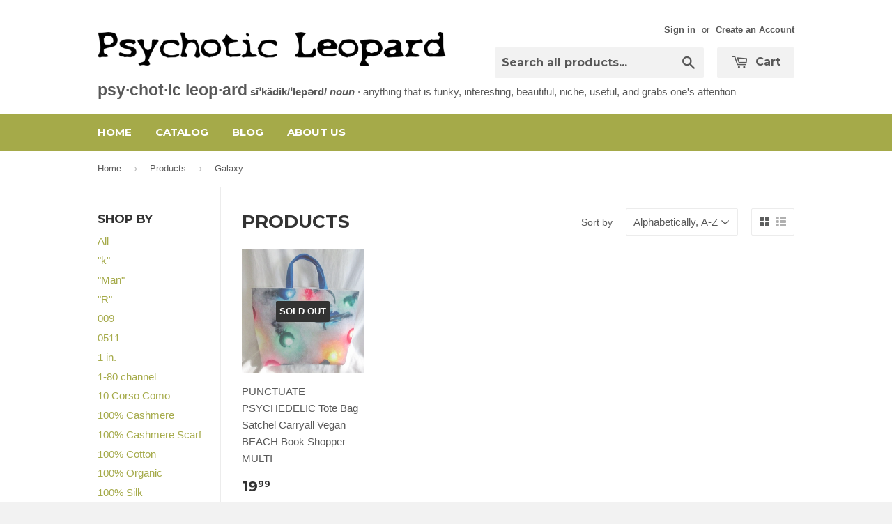

--- FILE ---
content_type: text/html; charset=utf-8
request_url: https://psychoticleopard.com/collections/all/galaxy
body_size: 77917
content:
<!doctype html>
<!--[if lt IE 7]><html class="no-js lt-ie9 lt-ie8 lt-ie7" lang="en"> <![endif]-->
<!--[if IE 7]><html class="no-js lt-ie9 lt-ie8" lang="en"> <![endif]-->
<!--[if IE 8]><html class="no-js lt-ie9" lang="en"> <![endif]-->
<!--[if IE 9 ]><html class="ie9 no-js"> <![endif]-->
<!--[if (gt IE 9)|!(IE)]><!--> <html class="no-touch no-js"> <!--<![endif]-->
<head>
  <meta name="google-site-verification" content="XYzPctmw13z-BfwBMiV8Dd7ebe_lB2Z9fYs5Cv-I9iU" />

  <!-- Basic page needs ================================================== -->
  <meta charset="utf-8">
  <meta http-equiv="X-UA-Compatible" content="IE=edge,chrome=1">

  

  <!-- Title and description ================================================== -->
  <title>
  Products &ndash; Tagged &quot;Galaxy&quot; &ndash; Psychotic Leopard
  </title>

  

  <!-- Product meta ================================================== -->
  
  <meta property="og:type" content="website">
  <meta property="og:title" content="Products">
  
  <meta property="og:image" content="http://psychoticleopard.com/cdn/shop/t/2/assets/logo.png?v=137228014155313029381434117874">
  <meta property="og:image:secure_url" content="https://psychoticleopard.com/cdn/shop/t/2/assets/logo.png?v=137228014155313029381434117874">
  


  <meta property="og:url" content="https://psychoticleopard.com/collections/all/galaxy">
  <meta property="og:site_name" content="Psychotic Leopard">

  
  
  
  <meta name="twitter:site" content="@">




  <!-- Helpers ================================================== -->
  <link rel="canonical" href="https://psychoticleopard.com/collections/all/galaxy">
  <meta name="viewport" content="width=device-width,initial-scale=1">

  
  <!-- Ajaxify Cart Plugin ================================================== -->
  <link href="//psychoticleopard.com/cdn/shop/t/2/assets/ajaxify.scss.css?v=140649924464081616531434114077" rel="stylesheet" type="text/css" media="all" />
  

  <!-- CSS ================================================== -->
  <link href="//psychoticleopard.com/cdn/shop/t/2/assets/timber.scss.css?v=110946517147882722231674755333" rel="stylesheet" type="text/css" media="all" />
  

  
    
    
    <link href="//fonts.googleapis.com/css?family=Montserrat:700" rel="stylesheet" type="text/css" media="all" />
  


  



  <!-- Header hook for plugins ================================================== -->
  <script>window.performance && window.performance.mark && window.performance.mark('shopify.content_for_header.start');</script><meta id="shopify-digital-wallet" name="shopify-digital-wallet" content="/8702606/digital_wallets/dialog">
<meta name="shopify-checkout-api-token" content="8a1cc7509bccc7df7d22caf636e1042d">
<meta id="in-context-paypal-metadata" data-shop-id="8702606" data-venmo-supported="true" data-environment="production" data-locale="en_US" data-paypal-v4="true" data-currency="USD">
<link rel="alternate" type="application/atom+xml" title="Feed" href="/collections/all/galaxy.atom" />
<script async="async" src="/checkouts/internal/preloads.js?locale=en-US"></script>
<script id="shopify-features" type="application/json">{"accessToken":"8a1cc7509bccc7df7d22caf636e1042d","betas":["rich-media-storefront-analytics"],"domain":"psychoticleopard.com","predictiveSearch":true,"shopId":8702606,"locale":"en"}</script>
<script>var Shopify = Shopify || {};
Shopify.shop = "psychotic-leopard.myshopify.com";
Shopify.locale = "en";
Shopify.currency = {"active":"USD","rate":"1.0"};
Shopify.country = "US";
Shopify.theme = {"name":"Supply","id":33345731,"schema_name":null,"schema_version":null,"theme_store_id":679,"role":"main"};
Shopify.theme.handle = "null";
Shopify.theme.style = {"id":null,"handle":null};
Shopify.cdnHost = "psychoticleopard.com/cdn";
Shopify.routes = Shopify.routes || {};
Shopify.routes.root = "/";</script>
<script type="module">!function(o){(o.Shopify=o.Shopify||{}).modules=!0}(window);</script>
<script>!function(o){function n(){var o=[];function n(){o.push(Array.prototype.slice.apply(arguments))}return n.q=o,n}var t=o.Shopify=o.Shopify||{};t.loadFeatures=n(),t.autoloadFeatures=n()}(window);</script>
<script id="shop-js-analytics" type="application/json">{"pageType":"collection"}</script>
<script defer="defer" async type="module" src="//psychoticleopard.com/cdn/shopifycloud/shop-js/modules/v2/client.init-shop-cart-sync_BT-GjEfc.en.esm.js"></script>
<script defer="defer" async type="module" src="//psychoticleopard.com/cdn/shopifycloud/shop-js/modules/v2/chunk.common_D58fp_Oc.esm.js"></script>
<script defer="defer" async type="module" src="//psychoticleopard.com/cdn/shopifycloud/shop-js/modules/v2/chunk.modal_xMitdFEc.esm.js"></script>
<script type="module">
  await import("//psychoticleopard.com/cdn/shopifycloud/shop-js/modules/v2/client.init-shop-cart-sync_BT-GjEfc.en.esm.js");
await import("//psychoticleopard.com/cdn/shopifycloud/shop-js/modules/v2/chunk.common_D58fp_Oc.esm.js");
await import("//psychoticleopard.com/cdn/shopifycloud/shop-js/modules/v2/chunk.modal_xMitdFEc.esm.js");

  window.Shopify.SignInWithShop?.initShopCartSync?.({"fedCMEnabled":true,"windoidEnabled":true});

</script>
<script id="__st">var __st={"a":8702606,"offset":-18000,"reqid":"210392ee-c37b-410c-98b3-bfbcec02157f-1769112580","pageurl":"psychoticleopard.com\/collections\/all\/galaxy","u":"5ac5033d9683","p":"collection"};</script>
<script>window.ShopifyPaypalV4VisibilityTracking = true;</script>
<script id="captcha-bootstrap">!function(){'use strict';const t='contact',e='account',n='new_comment',o=[[t,t],['blogs',n],['comments',n],[t,'customer']],c=[[e,'customer_login'],[e,'guest_login'],[e,'recover_customer_password'],[e,'create_customer']],r=t=>t.map((([t,e])=>`form[action*='/${t}']:not([data-nocaptcha='true']) input[name='form_type'][value='${e}']`)).join(','),a=t=>()=>t?[...document.querySelectorAll(t)].map((t=>t.form)):[];function s(){const t=[...o],e=r(t);return a(e)}const i='password',u='form_key',d=['recaptcha-v3-token','g-recaptcha-response','h-captcha-response',i],f=()=>{try{return window.sessionStorage}catch{return}},m='__shopify_v',_=t=>t.elements[u];function p(t,e,n=!1){try{const o=window.sessionStorage,c=JSON.parse(o.getItem(e)),{data:r}=function(t){const{data:e,action:n}=t;return t[m]||n?{data:e,action:n}:{data:t,action:n}}(c);for(const[e,n]of Object.entries(r))t.elements[e]&&(t.elements[e].value=n);n&&o.removeItem(e)}catch(o){console.error('form repopulation failed',{error:o})}}const l='form_type',E='cptcha';function T(t){t.dataset[E]=!0}const w=window,h=w.document,L='Shopify',v='ce_forms',y='captcha';let A=!1;((t,e)=>{const n=(g='f06e6c50-85a8-45c8-87d0-21a2b65856fe',I='https://cdn.shopify.com/shopifycloud/storefront-forms-hcaptcha/ce_storefront_forms_captcha_hcaptcha.v1.5.2.iife.js',D={infoText:'Protected by hCaptcha',privacyText:'Privacy',termsText:'Terms'},(t,e,n)=>{const o=w[L][v],c=o.bindForm;if(c)return c(t,g,e,D).then(n);var r;o.q.push([[t,g,e,D],n]),r=I,A||(h.body.append(Object.assign(h.createElement('script'),{id:'captcha-provider',async:!0,src:r})),A=!0)});var g,I,D;w[L]=w[L]||{},w[L][v]=w[L][v]||{},w[L][v].q=[],w[L][y]=w[L][y]||{},w[L][y].protect=function(t,e){n(t,void 0,e),T(t)},Object.freeze(w[L][y]),function(t,e,n,w,h,L){const[v,y,A,g]=function(t,e,n){const i=e?o:[],u=t?c:[],d=[...i,...u],f=r(d),m=r(i),_=r(d.filter((([t,e])=>n.includes(e))));return[a(f),a(m),a(_),s()]}(w,h,L),I=t=>{const e=t.target;return e instanceof HTMLFormElement?e:e&&e.form},D=t=>v().includes(t);t.addEventListener('submit',(t=>{const e=I(t);if(!e)return;const n=D(e)&&!e.dataset.hcaptchaBound&&!e.dataset.recaptchaBound,o=_(e),c=g().includes(e)&&(!o||!o.value);(n||c)&&t.preventDefault(),c&&!n&&(function(t){try{if(!f())return;!function(t){const e=f();if(!e)return;const n=_(t);if(!n)return;const o=n.value;o&&e.removeItem(o)}(t);const e=Array.from(Array(32),(()=>Math.random().toString(36)[2])).join('');!function(t,e){_(t)||t.append(Object.assign(document.createElement('input'),{type:'hidden',name:u})),t.elements[u].value=e}(t,e),function(t,e){const n=f();if(!n)return;const o=[...t.querySelectorAll(`input[type='${i}']`)].map((({name:t})=>t)),c=[...d,...o],r={};for(const[a,s]of new FormData(t).entries())c.includes(a)||(r[a]=s);n.setItem(e,JSON.stringify({[m]:1,action:t.action,data:r}))}(t,e)}catch(e){console.error('failed to persist form',e)}}(e),e.submit())}));const S=(t,e)=>{t&&!t.dataset[E]&&(n(t,e.some((e=>e===t))),T(t))};for(const o of['focusin','change'])t.addEventListener(o,(t=>{const e=I(t);D(e)&&S(e,y())}));const B=e.get('form_key'),M=e.get(l),P=B&&M;t.addEventListener('DOMContentLoaded',(()=>{const t=y();if(P)for(const e of t)e.elements[l].value===M&&p(e,B);[...new Set([...A(),...v().filter((t=>'true'===t.dataset.shopifyCaptcha))])].forEach((e=>S(e,t)))}))}(h,new URLSearchParams(w.location.search),n,t,e,['guest_login'])})(!0,!0)}();</script>
<script integrity="sha256-4kQ18oKyAcykRKYeNunJcIwy7WH5gtpwJnB7kiuLZ1E=" data-source-attribution="shopify.loadfeatures" defer="defer" src="//psychoticleopard.com/cdn/shopifycloud/storefront/assets/storefront/load_feature-a0a9edcb.js" crossorigin="anonymous"></script>
<script data-source-attribution="shopify.dynamic_checkout.dynamic.init">var Shopify=Shopify||{};Shopify.PaymentButton=Shopify.PaymentButton||{isStorefrontPortableWallets:!0,init:function(){window.Shopify.PaymentButton.init=function(){};var t=document.createElement("script");t.src="https://psychoticleopard.com/cdn/shopifycloud/portable-wallets/latest/portable-wallets.en.js",t.type="module",document.head.appendChild(t)}};
</script>
<script data-source-attribution="shopify.dynamic_checkout.buyer_consent">
  function portableWalletsHideBuyerConsent(e){var t=document.getElementById("shopify-buyer-consent"),n=document.getElementById("shopify-subscription-policy-button");t&&n&&(t.classList.add("hidden"),t.setAttribute("aria-hidden","true"),n.removeEventListener("click",e))}function portableWalletsShowBuyerConsent(e){var t=document.getElementById("shopify-buyer-consent"),n=document.getElementById("shopify-subscription-policy-button");t&&n&&(t.classList.remove("hidden"),t.removeAttribute("aria-hidden"),n.addEventListener("click",e))}window.Shopify?.PaymentButton&&(window.Shopify.PaymentButton.hideBuyerConsent=portableWalletsHideBuyerConsent,window.Shopify.PaymentButton.showBuyerConsent=portableWalletsShowBuyerConsent);
</script>
<script data-source-attribution="shopify.dynamic_checkout.cart.bootstrap">document.addEventListener("DOMContentLoaded",(function(){function t(){return document.querySelector("shopify-accelerated-checkout-cart, shopify-accelerated-checkout")}if(t())Shopify.PaymentButton.init();else{new MutationObserver((function(e,n){t()&&(Shopify.PaymentButton.init(),n.disconnect())})).observe(document.body,{childList:!0,subtree:!0})}}));
</script>
<link id="shopify-accelerated-checkout-styles" rel="stylesheet" media="screen" href="https://psychoticleopard.com/cdn/shopifycloud/portable-wallets/latest/accelerated-checkout-backwards-compat.css" crossorigin="anonymous">
<style id="shopify-accelerated-checkout-cart">
        #shopify-buyer-consent {
  margin-top: 1em;
  display: inline-block;
  width: 100%;
}

#shopify-buyer-consent.hidden {
  display: none;
}

#shopify-subscription-policy-button {
  background: none;
  border: none;
  padding: 0;
  text-decoration: underline;
  font-size: inherit;
  cursor: pointer;
}

#shopify-subscription-policy-button::before {
  box-shadow: none;
}

      </style>

<script>window.performance && window.performance.mark && window.performance.mark('shopify.content_for_header.end');</script>

  

<!--[if lt IE 9]>
<script src="//cdnjs.cloudflare.com/ajax/libs/html5shiv/3.7.2/html5shiv.min.js" type="text/javascript"></script>
<script src="//psychoticleopard.com/cdn/shop/t/2/assets/respond.min.js?v=52248677837542619231434114075" type="text/javascript"></script>
<link href="//psychoticleopard.com/cdn/shop/t/2/assets/respond-proxy.html" id="respond-proxy" rel="respond-proxy" />
<link href="//psychoticleopard.com/search?q=f195d4c43b26626109d5e7821b106aa8" id="respond-redirect" rel="respond-redirect" />
<script src="//psychoticleopard.com/search?q=f195d4c43b26626109d5e7821b106aa8" type="text/javascript"></script>
<![endif]-->


  
  

  <script src="//ajax.googleapis.com/ajax/libs/jquery/1.11.0/jquery.min.js" type="text/javascript"></script>
  <script src="//psychoticleopard.com/cdn/shop/t/2/assets/modernizr.min.js?v=26620055551102246001434114075" type="text/javascript"></script>

<link href="https://monorail-edge.shopifysvc.com" rel="dns-prefetch">
<script>(function(){if ("sendBeacon" in navigator && "performance" in window) {try {var session_token_from_headers = performance.getEntriesByType('navigation')[0].serverTiming.find(x => x.name == '_s').description;} catch {var session_token_from_headers = undefined;}var session_cookie_matches = document.cookie.match(/_shopify_s=([^;]*)/);var session_token_from_cookie = session_cookie_matches && session_cookie_matches.length === 2 ? session_cookie_matches[1] : "";var session_token = session_token_from_headers || session_token_from_cookie || "";function handle_abandonment_event(e) {var entries = performance.getEntries().filter(function(entry) {return /monorail-edge.shopifysvc.com/.test(entry.name);});if (!window.abandonment_tracked && entries.length === 0) {window.abandonment_tracked = true;var currentMs = Date.now();var navigation_start = performance.timing.navigationStart;var payload = {shop_id: 8702606,url: window.location.href,navigation_start,duration: currentMs - navigation_start,session_token,page_type: "collection"};window.navigator.sendBeacon("https://monorail-edge.shopifysvc.com/v1/produce", JSON.stringify({schema_id: "online_store_buyer_site_abandonment/1.1",payload: payload,metadata: {event_created_at_ms: currentMs,event_sent_at_ms: currentMs}}));}}window.addEventListener('pagehide', handle_abandonment_event);}}());</script>
<script id="web-pixels-manager-setup">(function e(e,d,r,n,o){if(void 0===o&&(o={}),!Boolean(null===(a=null===(i=window.Shopify)||void 0===i?void 0:i.analytics)||void 0===a?void 0:a.replayQueue)){var i,a;window.Shopify=window.Shopify||{};var t=window.Shopify;t.analytics=t.analytics||{};var s=t.analytics;s.replayQueue=[],s.publish=function(e,d,r){return s.replayQueue.push([e,d,r]),!0};try{self.performance.mark("wpm:start")}catch(e){}var l=function(){var e={modern:/Edge?\/(1{2}[4-9]|1[2-9]\d|[2-9]\d{2}|\d{4,})\.\d+(\.\d+|)|Firefox\/(1{2}[4-9]|1[2-9]\d|[2-9]\d{2}|\d{4,})\.\d+(\.\d+|)|Chrom(ium|e)\/(9{2}|\d{3,})\.\d+(\.\d+|)|(Maci|X1{2}).+ Version\/(15\.\d+|(1[6-9]|[2-9]\d|\d{3,})\.\d+)([,.]\d+|)( \(\w+\)|)( Mobile\/\w+|) Safari\/|Chrome.+OPR\/(9{2}|\d{3,})\.\d+\.\d+|(CPU[ +]OS|iPhone[ +]OS|CPU[ +]iPhone|CPU IPhone OS|CPU iPad OS)[ +]+(15[._]\d+|(1[6-9]|[2-9]\d|\d{3,})[._]\d+)([._]\d+|)|Android:?[ /-](13[3-9]|1[4-9]\d|[2-9]\d{2}|\d{4,})(\.\d+|)(\.\d+|)|Android.+Firefox\/(13[5-9]|1[4-9]\d|[2-9]\d{2}|\d{4,})\.\d+(\.\d+|)|Android.+Chrom(ium|e)\/(13[3-9]|1[4-9]\d|[2-9]\d{2}|\d{4,})\.\d+(\.\d+|)|SamsungBrowser\/([2-9]\d|\d{3,})\.\d+/,legacy:/Edge?\/(1[6-9]|[2-9]\d|\d{3,})\.\d+(\.\d+|)|Firefox\/(5[4-9]|[6-9]\d|\d{3,})\.\d+(\.\d+|)|Chrom(ium|e)\/(5[1-9]|[6-9]\d|\d{3,})\.\d+(\.\d+|)([\d.]+$|.*Safari\/(?![\d.]+ Edge\/[\d.]+$))|(Maci|X1{2}).+ Version\/(10\.\d+|(1[1-9]|[2-9]\d|\d{3,})\.\d+)([,.]\d+|)( \(\w+\)|)( Mobile\/\w+|) Safari\/|Chrome.+OPR\/(3[89]|[4-9]\d|\d{3,})\.\d+\.\d+|(CPU[ +]OS|iPhone[ +]OS|CPU[ +]iPhone|CPU IPhone OS|CPU iPad OS)[ +]+(10[._]\d+|(1[1-9]|[2-9]\d|\d{3,})[._]\d+)([._]\d+|)|Android:?[ /-](13[3-9]|1[4-9]\d|[2-9]\d{2}|\d{4,})(\.\d+|)(\.\d+|)|Mobile Safari.+OPR\/([89]\d|\d{3,})\.\d+\.\d+|Android.+Firefox\/(13[5-9]|1[4-9]\d|[2-9]\d{2}|\d{4,})\.\d+(\.\d+|)|Android.+Chrom(ium|e)\/(13[3-9]|1[4-9]\d|[2-9]\d{2}|\d{4,})\.\d+(\.\d+|)|Android.+(UC? ?Browser|UCWEB|U3)[ /]?(15\.([5-9]|\d{2,})|(1[6-9]|[2-9]\d|\d{3,})\.\d+)\.\d+|SamsungBrowser\/(5\.\d+|([6-9]|\d{2,})\.\d+)|Android.+MQ{2}Browser\/(14(\.(9|\d{2,})|)|(1[5-9]|[2-9]\d|\d{3,})(\.\d+|))(\.\d+|)|K[Aa][Ii]OS\/(3\.\d+|([4-9]|\d{2,})\.\d+)(\.\d+|)/},d=e.modern,r=e.legacy,n=navigator.userAgent;return n.match(d)?"modern":n.match(r)?"legacy":"unknown"}(),u="modern"===l?"modern":"legacy",c=(null!=n?n:{modern:"",legacy:""})[u],f=function(e){return[e.baseUrl,"/wpm","/b",e.hashVersion,"modern"===e.buildTarget?"m":"l",".js"].join("")}({baseUrl:d,hashVersion:r,buildTarget:u}),m=function(e){var d=e.version,r=e.bundleTarget,n=e.surface,o=e.pageUrl,i=e.monorailEndpoint;return{emit:function(e){var a=e.status,t=e.errorMsg,s=(new Date).getTime(),l=JSON.stringify({metadata:{event_sent_at_ms:s},events:[{schema_id:"web_pixels_manager_load/3.1",payload:{version:d,bundle_target:r,page_url:o,status:a,surface:n,error_msg:t},metadata:{event_created_at_ms:s}}]});if(!i)return console&&console.warn&&console.warn("[Web Pixels Manager] No Monorail endpoint provided, skipping logging."),!1;try{return self.navigator.sendBeacon.bind(self.navigator)(i,l)}catch(e){}var u=new XMLHttpRequest;try{return u.open("POST",i,!0),u.setRequestHeader("Content-Type","text/plain"),u.send(l),!0}catch(e){return console&&console.warn&&console.warn("[Web Pixels Manager] Got an unhandled error while logging to Monorail."),!1}}}}({version:r,bundleTarget:l,surface:e.surface,pageUrl:self.location.href,monorailEndpoint:e.monorailEndpoint});try{o.browserTarget=l,function(e){var d=e.src,r=e.async,n=void 0===r||r,o=e.onload,i=e.onerror,a=e.sri,t=e.scriptDataAttributes,s=void 0===t?{}:t,l=document.createElement("script"),u=document.querySelector("head"),c=document.querySelector("body");if(l.async=n,l.src=d,a&&(l.integrity=a,l.crossOrigin="anonymous"),s)for(var f in s)if(Object.prototype.hasOwnProperty.call(s,f))try{l.dataset[f]=s[f]}catch(e){}if(o&&l.addEventListener("load",o),i&&l.addEventListener("error",i),u)u.appendChild(l);else{if(!c)throw new Error("Did not find a head or body element to append the script");c.appendChild(l)}}({src:f,async:!0,onload:function(){if(!function(){var e,d;return Boolean(null===(d=null===(e=window.Shopify)||void 0===e?void 0:e.analytics)||void 0===d?void 0:d.initialized)}()){var d=window.webPixelsManager.init(e)||void 0;if(d){var r=window.Shopify.analytics;r.replayQueue.forEach((function(e){var r=e[0],n=e[1],o=e[2];d.publishCustomEvent(r,n,o)})),r.replayQueue=[],r.publish=d.publishCustomEvent,r.visitor=d.visitor,r.initialized=!0}}},onerror:function(){return m.emit({status:"failed",errorMsg:"".concat(f," has failed to load")})},sri:function(e){var d=/^sha384-[A-Za-z0-9+/=]+$/;return"string"==typeof e&&d.test(e)}(c)?c:"",scriptDataAttributes:o}),m.emit({status:"loading"})}catch(e){m.emit({status:"failed",errorMsg:(null==e?void 0:e.message)||"Unknown error"})}}})({shopId: 8702606,storefrontBaseUrl: "https://psychoticleopard.com",extensionsBaseUrl: "https://extensions.shopifycdn.com/cdn/shopifycloud/web-pixels-manager",monorailEndpoint: "https://monorail-edge.shopifysvc.com/unstable/produce_batch",surface: "storefront-renderer",enabledBetaFlags: ["2dca8a86"],webPixelsConfigList: [{"id":"295797021","configuration":"{\"pixel_id\":\"1230201493742510\",\"pixel_type\":\"facebook_pixel\",\"metaapp_system_user_token\":\"-\"}","eventPayloadVersion":"v1","runtimeContext":"OPEN","scriptVersion":"ca16bc87fe92b6042fbaa3acc2fbdaa6","type":"APP","apiClientId":2329312,"privacyPurposes":["ANALYTICS","MARKETING","SALE_OF_DATA"],"dataSharingAdjustments":{"protectedCustomerApprovalScopes":["read_customer_address","read_customer_email","read_customer_name","read_customer_personal_data","read_customer_phone"]}},{"id":"136053021","eventPayloadVersion":"v1","runtimeContext":"LAX","scriptVersion":"1","type":"CUSTOM","privacyPurposes":["MARKETING"],"name":"Meta pixel (migrated)"},{"id":"shopify-app-pixel","configuration":"{}","eventPayloadVersion":"v1","runtimeContext":"STRICT","scriptVersion":"0450","apiClientId":"shopify-pixel","type":"APP","privacyPurposes":["ANALYTICS","MARKETING"]},{"id":"shopify-custom-pixel","eventPayloadVersion":"v1","runtimeContext":"LAX","scriptVersion":"0450","apiClientId":"shopify-pixel","type":"CUSTOM","privacyPurposes":["ANALYTICS","MARKETING"]}],isMerchantRequest: false,initData: {"shop":{"name":"Psychotic Leopard","paymentSettings":{"currencyCode":"USD"},"myshopifyDomain":"psychotic-leopard.myshopify.com","countryCode":"US","storefrontUrl":"https:\/\/psychoticleopard.com"},"customer":null,"cart":null,"checkout":null,"productVariants":[],"purchasingCompany":null},},"https://psychoticleopard.com/cdn","fcfee988w5aeb613cpc8e4bc33m6693e112",{"modern":"","legacy":""},{"shopId":"8702606","storefrontBaseUrl":"https:\/\/psychoticleopard.com","extensionBaseUrl":"https:\/\/extensions.shopifycdn.com\/cdn\/shopifycloud\/web-pixels-manager","surface":"storefront-renderer","enabledBetaFlags":"[\"2dca8a86\"]","isMerchantRequest":"false","hashVersion":"fcfee988w5aeb613cpc8e4bc33m6693e112","publish":"custom","events":"[[\"page_viewed\",{}],[\"collection_viewed\",{\"collection\":{\"id\":\"\",\"title\":\"Products\",\"productVariants\":[{\"price\":{\"amount\":19.99,\"currencyCode\":\"USD\"},\"product\":{\"title\":\"PUNCTUATE PSYCHEDELIC Tote Bag Satchel Carryall Vegan BEACH Book Shopper MULTI\",\"vendor\":\"PUNCTUATE\",\"id\":\"10597199189\",\"untranslatedTitle\":\"PUNCTUATE PSYCHEDELIC Tote Bag Satchel Carryall Vegan BEACH Book Shopper MULTI\",\"url\":\"\/products\/psychedelic-cloth-tote-bag-satchel-carryall-vegan-beach-book-shopper-multi\",\"type\":\"Handbag\"},\"id\":\"43171798869\",\"image\":{\"src\":\"\/\/psychoticleopard.com\/cdn\/shop\/products\/134_600x800_6c9f429c-9087-40c0-94e9-e14ac6073000.jpg?v=1571283161\"},\"sku\":\"\",\"title\":\"Default Title\",\"untranslatedTitle\":\"Default Title\"}]}}]]"});</script><script>
  window.ShopifyAnalytics = window.ShopifyAnalytics || {};
  window.ShopifyAnalytics.meta = window.ShopifyAnalytics.meta || {};
  window.ShopifyAnalytics.meta.currency = 'USD';
  var meta = {"products":[{"id":10597199189,"gid":"gid:\/\/shopify\/Product\/10597199189","vendor":"PUNCTUATE","type":"Handbag","handle":"psychedelic-cloth-tote-bag-satchel-carryall-vegan-beach-book-shopper-multi","variants":[{"id":43171798869,"price":1999,"name":"PUNCTUATE PSYCHEDELIC Tote Bag Satchel Carryall Vegan BEACH Book Shopper MULTI","public_title":null,"sku":""}],"remote":false}],"page":{"pageType":"collection","requestId":"210392ee-c37b-410c-98b3-bfbcec02157f-1769112580"}};
  for (var attr in meta) {
    window.ShopifyAnalytics.meta[attr] = meta[attr];
  }
</script>
<script class="analytics">
  (function () {
    var customDocumentWrite = function(content) {
      var jquery = null;

      if (window.jQuery) {
        jquery = window.jQuery;
      } else if (window.Checkout && window.Checkout.$) {
        jquery = window.Checkout.$;
      }

      if (jquery) {
        jquery('body').append(content);
      }
    };

    var hasLoggedConversion = function(token) {
      if (token) {
        return document.cookie.indexOf('loggedConversion=' + token) !== -1;
      }
      return false;
    }

    var setCookieIfConversion = function(token) {
      if (token) {
        var twoMonthsFromNow = new Date(Date.now());
        twoMonthsFromNow.setMonth(twoMonthsFromNow.getMonth() + 2);

        document.cookie = 'loggedConversion=' + token + '; expires=' + twoMonthsFromNow;
      }
    }

    var trekkie = window.ShopifyAnalytics.lib = window.trekkie = window.trekkie || [];
    if (trekkie.integrations) {
      return;
    }
    trekkie.methods = [
      'identify',
      'page',
      'ready',
      'track',
      'trackForm',
      'trackLink'
    ];
    trekkie.factory = function(method) {
      return function() {
        var args = Array.prototype.slice.call(arguments);
        args.unshift(method);
        trekkie.push(args);
        return trekkie;
      };
    };
    for (var i = 0; i < trekkie.methods.length; i++) {
      var key = trekkie.methods[i];
      trekkie[key] = trekkie.factory(key);
    }
    trekkie.load = function(config) {
      trekkie.config = config || {};
      trekkie.config.initialDocumentCookie = document.cookie;
      var first = document.getElementsByTagName('script')[0];
      var script = document.createElement('script');
      script.type = 'text/javascript';
      script.onerror = function(e) {
        var scriptFallback = document.createElement('script');
        scriptFallback.type = 'text/javascript';
        scriptFallback.onerror = function(error) {
                var Monorail = {
      produce: function produce(monorailDomain, schemaId, payload) {
        var currentMs = new Date().getTime();
        var event = {
          schema_id: schemaId,
          payload: payload,
          metadata: {
            event_created_at_ms: currentMs,
            event_sent_at_ms: currentMs
          }
        };
        return Monorail.sendRequest("https://" + monorailDomain + "/v1/produce", JSON.stringify(event));
      },
      sendRequest: function sendRequest(endpointUrl, payload) {
        // Try the sendBeacon API
        if (window && window.navigator && typeof window.navigator.sendBeacon === 'function' && typeof window.Blob === 'function' && !Monorail.isIos12()) {
          var blobData = new window.Blob([payload], {
            type: 'text/plain'
          });

          if (window.navigator.sendBeacon(endpointUrl, blobData)) {
            return true;
          } // sendBeacon was not successful

        } // XHR beacon

        var xhr = new XMLHttpRequest();

        try {
          xhr.open('POST', endpointUrl);
          xhr.setRequestHeader('Content-Type', 'text/plain');
          xhr.send(payload);
        } catch (e) {
          console.log(e);
        }

        return false;
      },
      isIos12: function isIos12() {
        return window.navigator.userAgent.lastIndexOf('iPhone; CPU iPhone OS 12_') !== -1 || window.navigator.userAgent.lastIndexOf('iPad; CPU OS 12_') !== -1;
      }
    };
    Monorail.produce('monorail-edge.shopifysvc.com',
      'trekkie_storefront_load_errors/1.1',
      {shop_id: 8702606,
      theme_id: 33345731,
      app_name: "storefront",
      context_url: window.location.href,
      source_url: "//psychoticleopard.com/cdn/s/trekkie.storefront.46a754ac07d08c656eb845cfbf513dd9a18d4ced.min.js"});

        };
        scriptFallback.async = true;
        scriptFallback.src = '//psychoticleopard.com/cdn/s/trekkie.storefront.46a754ac07d08c656eb845cfbf513dd9a18d4ced.min.js';
        first.parentNode.insertBefore(scriptFallback, first);
      };
      script.async = true;
      script.src = '//psychoticleopard.com/cdn/s/trekkie.storefront.46a754ac07d08c656eb845cfbf513dd9a18d4ced.min.js';
      first.parentNode.insertBefore(script, first);
    };
    trekkie.load(
      {"Trekkie":{"appName":"storefront","development":false,"defaultAttributes":{"shopId":8702606,"isMerchantRequest":null,"themeId":33345731,"themeCityHash":"2857768671626760475","contentLanguage":"en","currency":"USD","eventMetadataId":"4d34599a-d3d2-440c-b59e-c213d2dad441"},"isServerSideCookieWritingEnabled":true,"monorailRegion":"shop_domain","enabledBetaFlags":["65f19447"]},"Session Attribution":{},"S2S":{"facebookCapiEnabled":true,"source":"trekkie-storefront-renderer","apiClientId":580111}}
    );

    var loaded = false;
    trekkie.ready(function() {
      if (loaded) return;
      loaded = true;

      window.ShopifyAnalytics.lib = window.trekkie;

      var originalDocumentWrite = document.write;
      document.write = customDocumentWrite;
      try { window.ShopifyAnalytics.merchantGoogleAnalytics.call(this); } catch(error) {};
      document.write = originalDocumentWrite;

      window.ShopifyAnalytics.lib.page(null,{"pageType":"collection","requestId":"210392ee-c37b-410c-98b3-bfbcec02157f-1769112580","shopifyEmitted":true});

      var match = window.location.pathname.match(/checkouts\/(.+)\/(thank_you|post_purchase)/)
      var token = match? match[1]: undefined;
      if (!hasLoggedConversion(token)) {
        setCookieIfConversion(token);
        window.ShopifyAnalytics.lib.track("Viewed Product Category",{"currency":"USD","category":"Collection: all","collectionName":"all","nonInteraction":true},undefined,undefined,{"shopifyEmitted":true});
      }
    });


        var eventsListenerScript = document.createElement('script');
        eventsListenerScript.async = true;
        eventsListenerScript.src = "//psychoticleopard.com/cdn/shopifycloud/storefront/assets/shop_events_listener-3da45d37.js";
        document.getElementsByTagName('head')[0].appendChild(eventsListenerScript);

})();</script>
<script
  defer
  src="https://psychoticleopard.com/cdn/shopifycloud/perf-kit/shopify-perf-kit-3.0.4.min.js"
  data-application="storefront-renderer"
  data-shop-id="8702606"
  data-render-region="gcp-us-central1"
  data-page-type="collection"
  data-theme-instance-id="33345731"
  data-theme-name=""
  data-theme-version=""
  data-monorail-region="shop_domain"
  data-resource-timing-sampling-rate="10"
  data-shs="true"
  data-shs-beacon="true"
  data-shs-export-with-fetch="true"
  data-shs-logs-sample-rate="1"
  data-shs-beacon-endpoint="https://psychoticleopard.com/api/collect"
></script>
</head>

<body id="products" class="template-collection" >

  <header class="site-header" role="banner">
    <div class="wrapper">

      <div class="grid--full">
        <div class="grid-item large--one-half">
          
            <div class="h1 header-logo" itemscope itemtype="http://schema.org/Organization">
          
            
              <a href="/" itemprop="url">
                <img src="//psychoticleopard.com/cdn/shop/t/2/assets/logo.png?v=137228014155313029381434117874" alt="Psychotic Leopard" itemprop="logo">
              </a>
            
          
            </div>
          
        </div>

        <div class="grid-item large--one-half text-center large--text-right">
          
            <div class="site-header--text-links medium-down--hide">
              

              
                <span class="site-header--meta-links medium-down--hide">
                  
                    <a href="/account/login" id="customer_login_link">Sign in</a>
                    
                    <span class="site-header--spacer">or</span>
                    <a href="/account/register" id="customer_register_link">Create an Account</a>
                    
                  
                </span>
              
            </div>

            <br class="medium-down--hide">
          

          <form action="/search" method="get" class="search-bar" role="search">
  <input type="hidden" name="type" value="product">

  <input type="search" name="q" value="" placeholder="Search all products..." aria-label="Search all products...">
  <button type="submit" class="search-bar--submit icon-fallback-text">
    <span class="icon icon-search" aria-hidden="true"></span>
    <span class="fallback-text">Search</span>
  </button>
</form>


          <a href="/cart" class="header-cart-btn cart-toggle">
            <span class="icon icon-cart"></span>
            Cart <span class="cart-count cart-badge--desktop hidden-count">0</span>
          </a>
        </div>
      </div>

    </div>
  </header>
  
  
  <div class="wrapper">
    <p>
      <span class="header_message_bold">psy·chot·ic leop·ard</span>
      <span class="header_message_small"> sīˈkädik/ˈlepərd/ <i>noun</i></span>
      <span>· anything that is funky, interesting, beautiful, niche, useful, and grabs one's attention</span></p>
  </div>

  <nav class="nav-bar" role="navigation">
    <div class="wrapper">
      <form action="/search" method="get" class="search-bar" role="search">
  <input type="hidden" name="type" value="product">

  <input type="search" name="q" value="" placeholder="Search all products..." aria-label="Search all products...">
  <button type="submit" class="search-bar--submit icon-fallback-text">
    <span class="icon icon-search" aria-hidden="true"></span>
    <span class="fallback-text">Search</span>
  </button>
</form>

      <ul class="site-nav" id="accessibleNav">
  
  
    
    
      <li >
        <a href="/">Home</a>
      </li>
    
  
    
    
      <li >
        <a href="/collections/all">Catalog</a>
      </li>
    
  
    
    
      <li >
        <a href="/blogs/news">Blog</a>
      </li>
    
  
    
    
      <li >
        <a href="/pages/about-us">About Us</a>
      </li>
    
  

  
    
      <li class="customer-navlink large--hide"><a href="/account/login" id="customer_login_link">Sign in</a></li>
      
      <li class="customer-navlink large--hide"><a href="/account/register" id="customer_register_link">Create an Account</a></li>
      
    
  
</ul>

    </div>
  </nav>

  <div id="mobileNavBar">
    <div class="display-table-cell">
      <a class="menu-toggle mobileNavBar-link">Menu</a>
    </div>
    <div class="display-table-cell">
      <a href="/cart" class="cart-toggle mobileNavBar-link">
        <span class="icon icon-cart"></span>
        Cart <span class="cart-count hidden-count">0</span>
      </a>
    </div>
  </div>

  <main class="wrapper main-content" role="main">

    





<nav class="breadcrumb" role="navigation" aria-label="breadcrumbs">
  <a href="/" title="Back to the frontpage">Home</a>

  

    <span class="divider" aria-hidden="true">&rsaquo;</span>
  
    
  
      
      <a href="/collections/all" title="">Products</a>

      <span class="divider" aria-hidden="true">&rsaquo;</span>

      
  
        
        
        
  
        
        <span>
          Galaxy
        </span>
        
  
        

      

    

  
</nav>






<div class="grid grid-border">

  
  <aside class="sidebar grid-item large--one-fifth collection-filters" id="collectionFilters">
    


  <h3>Shop By</h3>
  

    
    <ul>
      
        <li class="active-filter">
          
          
            <a href="/collections/all">
              All
              
            </a>

          
          
        </li>
      

      
      
        
        
        

        
          
            <li><a href="/collections/all/k" title="Show products matching tag &quot;k&quot;">"k"</a></li>
          
        
      
        
        
        

        
          
            <li><a href="/collections/all/man" title="Show products matching tag &quot;Man&quot;">"Man"</a></li>
          
        
      
        
        
        

        
          
            <li><a href="/collections/all/r" title="Show products matching tag &quot;R&quot;">"R"</a></li>
          
        
      
        
        
        

        
          
            <li><a href="/collections/all/009" title="Show products matching tag 009">009</a></li>
          
        
      
        
        
        

        
          
            <li><a href="/collections/all/0511" title="Show products matching tag 0511">0511</a></li>
          
        
      
        
        
        

        
          
            <li><a href="/collections/all/1-in" title="Show products matching tag 1 in.">1 in.</a></li>
          
        
      
        
        
        

        
          
            <li><a href="/collections/all/1-80-channel" title="Show products matching tag 1-80 channel">1-80 channel</a></li>
          
        
      
        
        
        

        
          
            <li><a href="/collections/all/10-corso-como" title="Show products matching tag 10 Corso Como">10 Corso Como</a></li>
          
        
      
        
        
        

        
          
            <li><a href="/collections/all/100-cashmere" title="Show products matching tag 100% Cashmere">100% Cashmere</a></li>
          
        
      
        
        
        

        
          
            <li><a href="/collections/all/100-cashmere-scarf" title="Show products matching tag 100% Cashmere Scarf">100% Cashmere Scarf</a></li>
          
        
      
        
        
        

        
          
            <li><a href="/collections/all/100-cotton" title="Show products matching tag 100% Cotton">100% Cotton</a></li>
          
        
      
        
        
        

        
          
            <li><a href="/collections/all/100-organic" title="Show products matching tag 100% Organic">100% Organic</a></li>
          
        
      
        
        
        

        
          
            <li><a href="/collections/all/100-silk" title="Show products matching tag 100% Silk">100% Silk</a></li>
          
        
      
        
        
        

        
          
            <li><a href="/collections/all/100-wool" title="Show products matching tag 100% Wool">100% Wool</a></li>
          
        
      
        
        
        

        
          
            <li><a href="/collections/all/10025" title="Show products matching tag 10025">10025</a></li>
          
        
      
        
        
        

        
          
            <li><a href="/collections/all/10050" title="Show products matching tag 10050">10050</a></li>
          
        
      
        
        
        

        
          
            <li><a href="/collections/all/10061" title="Show products matching tag 10061">10061</a></li>
          
        
      
        
        
        

        
          
            <li><a href="/collections/all/10073" title="Show products matching tag 10073">10073</a></li>
          
        
      
        
        
        

        
          
            <li><a href="/collections/all/1025" title="Show products matching tag 1025">1025</a></li>
          
        
      
        
        
        

        
          
            <li><a href="/collections/all/10569" title="Show products matching tag 10569">10569</a></li>
          
        
      
        
        
        

        
          
            <li><a href="/collections/all/10620" title="Show products matching tag 10620">10620</a></li>
          
        
      
        
        
        

        
          
            <li><a href="/collections/all/1091969t" title="Show products matching tag 1091969T">1091969T</a></li>
          
        
      
        
        
        

        
          
            <li><a href="/collections/all/10980" title="Show products matching tag 10980">10980</a></li>
          
        
      
        
        
        

        
          
            <li><a href="/collections/all/11957" title="Show products matching tag 11957">11957</a></li>
          
        
      
        
        
        

        
          
            <li><a href="/collections/all/12-82" title="Show products matching tag 12-82">12-82</a></li>
          
        
      
        
        
        

        
          
            <li><a href="/collections/all/12362" title="Show products matching tag 12362">12362</a></li>
          
        
      
        
        
        

        
          
            <li><a href="/collections/all/12807" title="Show products matching tag 12807">12807</a></li>
          
        
      
        
        
        

        
          
            <li><a href="/collections/all/12824" title="Show products matching tag 12824">12824</a></li>
          
        
      
        
        
        

        
          
            <li><a href="/collections/all/12909" title="Show products matching tag 12909">12909</a></li>
          
        
      
        
        
        

        
          
            <li><a href="/collections/all/12k-gf" title="Show products matching tag 12K GF">12K GF</a></li>
          
        
      
        
        
        

        
          
            <li><a href="/collections/all/13055" title="Show products matching tag 13055">13055</a></li>
          
        
      
        
        
        

        
          
            <li><a href="/collections/all/13442" title="Show products matching tag 13442">13442</a></li>
          
        
      
        
        
        

        
          
            <li><a href="/collections/all/13601" title="Show products matching tag 13601">13601</a></li>
          
        
      
        
        
        

        
          
            <li><a href="/collections/all/14525" title="Show products matching tag 14525">14525</a></li>
          
        
      
        
        
        

        
          
            <li><a href="/collections/all/1800s" title="Show products matching tag 1800s">1800s</a></li>
          
        
      
        
        
        

        
          
            <li><a href="/collections/all/1834" title="Show products matching tag 1834">1834</a></li>
          
        
      
        
        
        

        
          
            <li><a href="/collections/all/1837" title="Show products matching tag 1837">1837</a></li>
          
        
      
        
        
        

        
          
            <li><a href="/collections/all/1875" title="Show products matching tag 1875">1875</a></li>
          
        
      
        
        
        

        
          
            <li><a href="/collections/all/1877" title="Show products matching tag 1877">1877</a></li>
          
        
      
        
        
        

        
          
            <li><a href="/collections/all/1883" title="Show products matching tag 1883">1883</a></li>
          
        
      
        
        
        

        
          
            <li><a href="/collections/all/1890" title="Show products matching tag 1890">1890</a></li>
          
        
      
        
        
        

        
          
            <li><a href="/collections/all/1891" title="Show products matching tag 1891">1891</a></li>
          
        
      
        
        
        

        
          
            <li><a href="/collections/all/1904" title="Show products matching tag 1904">1904</a></li>
          
        
      
        
        
        

        
          
            <li><a href="/collections/all/1919" title="Show products matching tag 1919">1919</a></li>
          
        
      
        
        
        

        
          
            <li><a href="/collections/all/1928" title="Show products matching tag 1928">1928</a></li>
          
        
      
        
        
        

        
          
            <li><a href="/collections/all/1932" title="Show products matching tag 1932">1932</a></li>
          
        
      
        
        
        

        
          
            <li><a href="/collections/all/1937-footwear" title="Show products matching tag 1937 Footwear">1937 Footwear</a></li>
          
        
      
        
        
        

        
          
            <li><a href="/collections/all/1939" title="Show products matching tag 1939">1939</a></li>
          
        
      
        
        
        

        
          
            <li><a href="/collections/all/1940s-style" title="Show products matching tag 1940s style">1940s style</a></li>
          
        
      
        
        
        

        
          
            <li><a href="/collections/all/1948" title="Show products matching tag 1948">1948</a></li>
          
        
      
        
        
        

        
          
            <li><a href="/collections/all/1950s-style" title="Show products matching tag 1950s Style">1950s Style</a></li>
          
        
      
        
        
        

        
          
            <li><a href="/collections/all/1954" title="Show products matching tag 1954">1954</a></li>
          
        
      
        
        
        

        
          
            <li><a href="/collections/all/1960s-style" title="Show products matching tag 1960s Style">1960s Style</a></li>
          
        
      
        
        
        

        
          
            <li><a href="/collections/all/1961" title="Show products matching tag 1961">1961</a></li>
          
        
      
        
        
        

        
          
            <li><a href="/collections/all/1965" title="Show products matching tag 1965">1965</a></li>
          
        
      
        
        
        

        
          
            <li><a href="/collections/all/1968" title="Show products matching tag 1968">1968</a></li>
          
        
      
        
        
        

        
          
            <li><a href="/collections/all/1970s" title="Show products matching tag 1970s">1970s</a></li>
          
        
      
        
        
        

        
          
            <li><a href="/collections/all/1970s-style" title="Show products matching tag 1970s style">1970s style</a></li>
          
        
      
        
        
        

        
          
            <li><a href="/collections/all/1973" title="Show products matching tag 1973">1973</a></li>
          
        
      
        
        
        

        
          
            <li><a href="/collections/all/1974" title="Show products matching tag 1974">1974</a></li>
          
        
      
        
        
        

        
          
            <li><a href="/collections/all/1975" title="Show products matching tag 1975">1975</a></li>
          
        
      
        
        
        

        
          
            <li><a href="/collections/all/1978" title="Show products matching tag 1978">1978</a></li>
          
        
      
        
        
        

        
          
            <li><a href="/collections/all/1980" title="Show products matching tag 1980">1980</a></li>
          
        
      
        
        
        

        
          
            <li><a href="/collections/all/1980s" title="Show products matching tag 1980s">1980s</a></li>
          
        
      
        
        
        

        
          
            <li><a href="/collections/all/1980s-style" title="Show products matching tag 1980s Style">1980s Style</a></li>
          
        
      
        
        
        

        
          
            <li><a href="/collections/all/1985" title="Show products matching tag 1985">1985</a></li>
          
        
      
        
        
        

        
          
            <li><a href="/collections/all/1986" title="Show products matching tag 1986">1986</a></li>
          
        
      
        
        
        

        
          
            <li><a href="/collections/all/1988-vintage" title="Show products matching tag 1988 Vintage">1988 Vintage</a></li>
          
        
      
        
        
        

        
          
            <li><a href="/collections/all/1990" title="Show products matching tag 1990">1990</a></li>
          
        
      
        
        
        

        
          
            <li><a href="/collections/all/1990s" title="Show products matching tag 1990s">1990s</a></li>
          
        
      
        
        
        

        
          
            <li><a href="/collections/all/1990s-art" title="Show products matching tag 1990s art">1990s art</a></li>
          
        
      
        
        
        

        
          
            <li><a href="/collections/all/19915" title="Show products matching tag 19915">19915</a></li>
          
        
      
        
        
        

        
          
            <li><a href="/collections/all/1996" title="Show products matching tag 1996">1996</a></li>
          
        
      
        
        
        

        
          
            <li><a href="/collections/all/1997" title="Show products matching tag 1997">1997</a></li>
          
        
      
        
        
        

        
          
            <li><a href="/collections/all/1999" title="Show products matching tag 1999">1999</a></li>
          
        
      
        
        
        

        
          
            <li><a href="/collections/all/2-strand" title="Show products matching tag 2 strand">2 strand</a></li>
          
        
      
        
        
        

        
          
            <li><a href="/collections/all/2000" title="Show products matching tag 2000">2000</a></li>
          
        
      
        
        
        

        
          
            <li><a href="/collections/all/2004" title="Show products matching tag 2004">2004</a></li>
          
        
      
        
        
        

        
          
            <li><a href="/collections/all/2005" title="Show products matching tag 2005">2005</a></li>
          
        
      
        
        
        

        
          
            <li><a href="/collections/all/2010" title="Show products matching tag 2010">2010</a></li>
          
        
      
        
        
        

        
          
            <li><a href="/collections/all/2011" title="Show products matching tag 2011">2011</a></li>
          
        
      
        
        
        

        
          
            <li><a href="/collections/all/2012" title="Show products matching tag 2012">2012</a></li>
          
        
      
        
        
        

        
          
            <li><a href="/collections/all/2012-13" title="Show products matching tag 2012-13">2012-13</a></li>
          
        
      
        
        
        

        
          
            <li><a href="/collections/all/2013" title="Show products matching tag 2013">2013</a></li>
          
        
      
        
        
        

        
          
            <li><a href="/collections/all/2014" title="Show products matching tag 2014">2014</a></li>
          
        
      
        
        
        

        
          
            <li><a href="/collections/all/21-men" title="Show products matching tag 21 Men">21 Men</a></li>
          
        
      
        
        
        

        
          
            <li><a href="/collections/all/221-original-straight" title="Show products matching tag 221 Original Straight">221 Original Straight</a></li>
          
        
      
        
        
        

        
          
            <li><a href="/collections/all/22368" title="Show products matching tag 22368">22368</a></li>
          
        
      
        
        
        

        
          
            <li><a href="/collections/all/24052" title="Show products matching tag 24052">24052</a></li>
          
        
      
        
        
        

        
          
            <li><a href="/collections/all/242j" title="Show products matching tag 242J">242J</a></li>
          
        
      
        
        
        

        
          
            <li><a href="/collections/all/24367" title="Show products matching tag 24367">24367</a></li>
          
        
      
        
        
        

        
          
            <li><a href="/collections/all/26-time" title="Show products matching tag 26-Time">26-Time</a></li>
          
        
      
        
        
        

        
          
            <li><a href="/collections/all/260" title="Show products matching tag 260">260</a></li>
          
        
      
        
        
        

        
          
            <li><a href="/collections/all/27" title="Show products matching tag 27&quot;">27"</a></li>
          
        
      
        
        
        

        
          
            <li><a href="/collections/all/29" title="Show products matching tag 29&quot;">29"</a></li>
          
        
      
        
        
        

        
          
            <li><a href="/collections/all/2pac" title="Show products matching tag 2Pac">2Pac</a></li>
          
        
      
        
        
        

        
          
            <li><a href="/collections/all/2xl" title="Show products matching tag 2XL">2XL</a></li>
          
        
      
        
        
        

        
          
            <li><a href="/collections/all/3-4-tights" title="Show products matching tag 3/4 Tights">3/4 Tights</a></li>
          
        
      
        
        
        

        
          
            <li><a href="/collections/all/300" title="Show products matching tag 300">300</a></li>
          
        
      
        
        
        

        
          
            <li><a href="/collections/all/302346-110" title="Show products matching tag 302346-110">302346-110</a></li>
          
        
      
        
        
        

        
          
            <li><a href="/collections/all/31" title="Show products matching tag 31&quot;">31"</a></li>
          
        
      
        
        
        

        
          
            <li><a href="/collections/all/3112" title="Show products matching tag 3112">3112</a></li>
          
        
      
        
        
        

        
          
            <li><a href="/collections/all/3184" title="Show products matching tag 3184">3184</a></li>
          
        
      
        
        
        

        
          
            <li><a href="/collections/all/3206" title="Show products matching tag 3206">3206</a></li>
          
        
      
        
        
        

        
          
            <li><a href="/collections/all/33388" title="Show products matching tag 33388">33388</a></li>
          
        
      
        
        
        

        
          
            <li><a href="/collections/all/34" title="Show products matching tag 34">34</a></li>
          
        
      
        
        
        

        
          
            <li><a href="/collections/all/34-street-leather" title="Show products matching tag 34 Street Leather">34 Street Leather</a></li>
          
        
      
        
        
        

        
          
            <li><a href="/collections/all/346" title="Show products matching tag 346">346</a></li>
          
        
      
        
        
        

        
          
            <li><a href="/collections/all/3531y" title="Show products matching tag 3531Y">3531Y</a></li>
          
        
      
        
        
        

        
          
            <li><a href="/collections/all/358858-511" title="Show products matching tag 358858-511">358858-511</a></li>
          
        
      
        
        
        

        
          
            <li><a href="/collections/all/361" title="Show products matching tag 361">361</a></li>
          
        
      
        
        
        

        
          
            <li><a href="/collections/all/3625" title="Show products matching tag 3625">3625</a></li>
          
        
      
        
        
        

        
          
            <li><a href="/collections/all/3865" title="Show products matching tag 3865">3865</a></li>
          
        
      
        
        
        

        
          
            <li><a href="/collections/all/3d-cubes" title="Show products matching tag 3D Cubes">3D Cubes</a></li>
          
        
      
        
        
        

        
          
            <li><a href="/collections/all/403" title="Show products matching tag 403">403</a></li>
          
        
      
        
        
        

        
          
            <li><a href="/collections/all/404" title="Show products matching tag 404">404</a></li>
          
        
      
        
        
        

        
          
            <li><a href="/collections/all/4166" title="Show products matching tag 4166">4166</a></li>
          
        
      
        
        
        

        
          
            <li><a href="/collections/all/44793" title="Show products matching tag 44793">44793</a></li>
          
        
      
        
        
        

        
          
            <li><a href="/collections/all/488148-001" title="Show products matching tag 488148-001">488148-001</a></li>
          
        
      
        
        
        

        
          
            <li><a href="/collections/all/4932" title="Show products matching tag 4932">4932</a></li>
          
        
      
        
        
        

        
          
            <li><a href="/collections/all/4qt" title="Show products matching tag 4qt">4qt</a></li>
          
        
      
        
        
        

        
          
            <li><a href="/collections/all/5-feet-wingspan" title="Show products matching tag 5 feet wingspan">5 feet wingspan</a></li>
          
        
      
        
        
        

        
          
            <li><a href="/collections/all/50069" title="Show products matching tag 50069">50069</a></li>
          
        
      
        
        
        

        
          
            <li><a href="/collections/all/5103a" title="Show products matching tag 5103A">5103A</a></li>
          
        
      
        
        
        

        
          
            <li><a href="/collections/all/511" title="Show products matching tag 511">511</a></li>
          
        
      
        
        
        

        
          
            <li><a href="/collections/all/5125" title="Show products matching tag 5125">5125</a></li>
          
        
      
        
        
        

        
          
            <li><a href="/collections/all/5130" title="Show products matching tag 5130">5130</a></li>
          
        
      
        
        
        

        
          
            <li><a href="/collections/all/5133" title="Show products matching tag 5133">5133</a></li>
          
        
      
        
        
        

        
          
            <li><a href="/collections/all/5163" title="Show products matching tag 5163">5163</a></li>
          
        
      
        
        
        

        
          
            <li><a href="/collections/all/5166a" title="Show products matching tag 5166A">5166A</a></li>
          
        
      
        
        
        

        
          
            <li><a href="/collections/all/5195" title="Show products matching tag 5195">5195</a></li>
          
        
      
        
        
        

        
          
            <li><a href="/collections/all/5202" title="Show products matching tag 5202">5202</a></li>
          
        
      
        
        
        

        
          
            <li><a href="/collections/all/5209" title="Show products matching tag 5209">5209</a></li>
          
        
      
        
        
        

        
          
            <li><a href="/collections/all/522" title="Show products matching tag 522">522</a></li>
          
        
      
        
        
        

        
          
            <li><a href="/collections/all/525-america" title="Show products matching tag 525 AMERICA">525 AMERICA</a></li>
          
        
      
        
        
        

        
          
            <li><a href="/collections/all/5251" title="Show products matching tag 5251">5251</a></li>
          
        
      
        
        
        

        
          
            <li><a href="/collections/all/5265" title="Show products matching tag 5265">5265</a></li>
          
        
      
        
        
        

        
          
            <li><a href="/collections/all/5275" title="Show products matching tag 5275">5275</a></li>
          
        
      
        
        
        

        
          
            <li><a href="/collections/all/535712-109" title="Show products matching tag 535712-109">535712-109</a></li>
          
        
      
        
        
        

        
          
            <li><a href="/collections/all/550" title="Show products matching tag 550">550</a></li>
          
        
      
        
        
        

        
          
            <li><a href="/collections/all/5565" title="Show products matching tag 5565">5565</a></li>
          
        
      
        
        
        

        
          
            <li><a href="/collections/all/5649" title="Show products matching tag 5649">5649</a></li>
          
        
      
        
        
        

        
          
            <li><a href="/collections/all/5796" title="Show products matching tag 5796">5796</a></li>
          
        
      
        
        
        

        
          
            <li><a href="/collections/all/58" title="Show products matching tag 58">58</a></li>
          
        
      
        
        
        

        
          
            <li><a href="/collections/all/5815" title="Show products matching tag 5815">5815</a></li>
          
        
      
        
        
        

        
          
            <li><a href="/collections/all/5819" title="Show products matching tag 5819">5819</a></li>
          
        
      
        
        
        

        
          
            <li><a href="/collections/all/589" title="Show products matching tag 589">589</a></li>
          
        
      
        
        
        

        
          
            <li><a href="/collections/all/6-string" title="Show products matching tag 6 string">6 string</a></li>
          
        
      
        
        
        

        
          
            <li><a href="/collections/all/6" title="Show products matching tag 6&quot;">6"</a></li>
          
        
      
        
        
        

        
          
            <li><a href="/collections/all/6-quil" title="Show products matching tag 6&quot; Quil">6" Quil</a></li>
          
        
      
        
        
        

        
          
            <li><a href="/collections/all/6-inch-classic" title="Show products matching tag 6-Inch Classic">6-Inch Classic</a></li>
          
        
      
        
        
        

        
          
            <li><a href="/collections/all/600-series" title="Show products matching tag 600 Series">600 Series</a></li>
          
        
      
        
        
        

        
          
            <li><a href="/collections/all/6145" title="Show products matching tag 6145">6145</a></li>
          
        
      
        
        
        

        
          
            <li><a href="/collections/all/62136" title="Show products matching tag 62136">62136</a></li>
          
        
      
        
        
        

        
          
            <li><a href="/collections/all/62317" title="Show products matching tag 62317">62317</a></li>
          
        
      
        
        
        

        
          
            <li><a href="/collections/all/6307" title="Show products matching tag 6307">6307</a></li>
          
        
      
        
        
        

        
          
            <li><a href="/collections/all/6351" title="Show products matching tag 6351">6351</a></li>
          
        
      
        
        
        

        
          
            <li><a href="/collections/all/653640-0032" title="Show products matching tag 653640-0032">653640-0032</a></li>
          
        
      
        
        
        

        
          
            <li><a href="/collections/all/664" title="Show products matching tag 664">664</a></li>
          
        
      
        
        
        

        
          
            <li><a href="/collections/all/6671" title="Show products matching tag 6671">6671</a></li>
          
        
      
        
        
        

        
          
            <li><a href="/collections/all/6696" title="Show products matching tag 6696">6696</a></li>
          
        
      
        
        
        

        
          
            <li><a href="/collections/all/6800" title="Show products matching tag 6800">6800</a></li>
          
        
      
        
        
        

        
          
            <li><a href="/collections/all/686" title="Show products matching tag 686">686</a></li>
          
        
      
        
        
        

        
          
            <li><a href="/collections/all/688" title="Show products matching tag 688">688</a></li>
          
        
      
        
        
        

        
          
            <li><a href="/collections/all/7-for-all-mankind" title="Show products matching tag 7 For All Mankind">7 For All Mankind</a></li>
          
        
      
        
        
        

        
          
            <li><a href="/collections/all/70" title="Show products matching tag 70">70</a></li>
          
        
      
        
        
        

        
          
            <li><a href="/collections/all/7027" title="Show products matching tag 7027">7027</a></li>
          
        
      
        
        
        

        
          
            <li><a href="/collections/all/7032" title="Show products matching tag 7032">7032</a></li>
          
        
      
        
        
        

        
          
            <li><a href="/collections/all/7080" title="Show products matching tag 7080">7080</a></li>
          
        
      
        
        
        

        
          
            <li><a href="/collections/all/70x70" title="Show products matching tag 70X70">70X70</a></li>
          
        
      
        
        
        

        
          
            <li><a href="/collections/all/725076-601" title="Show products matching tag 725076-601">725076-601</a></li>
          
        
      
        
        
        

        
          
            <li><a href="/collections/all/7303" title="Show products matching tag 7303">7303</a></li>
          
        
      
        
        
        

        
          
            <li><a href="/collections/all/7430" title="Show products matching tag 7430">7430</a></li>
          
        
      
        
        
        

        
          
            <li><a href="/collections/all/76mm" title="Show products matching tag 76mm">76mm</a></li>
          
        
      
        
        
        

        
          
            <li><a href="/collections/all/7765" title="Show products matching tag 7765">7765</a></li>
          
        
      
        
        
        

        
          
            <li><a href="/collections/all/7785" title="Show products matching tag 7785">7785</a></li>
          
        
      
        
        
        

        
          
            <li><a href="/collections/all/789002" title="Show products matching tag 789002">789002</a></li>
          
        
      
        
        
        

        
          
            <li><a href="/collections/all/7wasee" title="Show products matching tag 7Wasee">7Wasee</a></li>
          
        
      
        
        
        

        
          
            <li><a href="/collections/all/8" title="Show products matching tag 8">8</a></li>
          
        
      
        
        
        

        
          
            <li><a href="/collections/all/8-eye" title="Show products matching tag 8 eye">8 eye</a></li>
          
        
      
        
        
        

        
          
            <li><a href="/collections/all/8" title="Show products matching tag 8&quot;">8"</a></li>
          
        
      
        
        
        

        
          
            <li><a href="/collections/all/843390-446" title="Show products matching tag 843390-446">843390-446</a></li>
          
        
      
        
        
        

        
          
            <li><a href="/collections/all/8500" title="Show products matching tag 8500">8500</a></li>
          
        
      
        
        
        

        
          
            <li><a href="/collections/all/87097" title="Show products matching tag 87097">87097</a></li>
          
        
      
        
        
        

        
          
            <li><a href="/collections/all/8f41" title="Show products matching tag 8F41">8F41</a></li>
          
        
      
        
        
        

        
          
            <li><a href="/collections/all/9030" title="Show products matching tag 9030">9030</a></li>
          
        
      
        
        
        

        
          
            <li><a href="/collections/all/9061" title="Show products matching tag 9061">9061</a></li>
          
        
      
        
        
        

        
          
            <li><a href="/collections/all/918369-007" title="Show products matching tag 918369-007">918369-007</a></li>
          
        
      
        
        
        

        
          
            <li><a href="/collections/all/925" title="Show products matching tag 925">925</a></li>
          
        
      
        
        
        

        
          
            <li><a href="/collections/all/925-sterling-silver" title="Show products matching tag 925 Sterling Silver">925 Sterling Silver</a></li>
          
        
      
        
        
        

        
          
            <li><a href="/collections/all/93102" title="Show products matching tag 93102">93102</a></li>
          
        
      
        
        
        

        
          
            <li><a href="/collections/all/9325" title="Show products matching tag 9325">9325</a></li>
          
        
      
        
        
        

        
          
            <li><a href="/collections/all/938" title="Show products matching tag 938">938</a></li>
          
        
      
        
        
        

        
          
            <li><a href="/collections/all/93862" title="Show products matching tag 93862">93862</a></li>
          
        
      
        
        
        

        
          
            <li><a href="/collections/all/9467" title="Show products matching tag 9467">9467</a></li>
          
        
      
        
        
        

        
          
            <li><a href="/collections/all/95" title="Show products matching tag 95">95</a></li>
          
        
      
        
        
        

        
          
            <li><a href="/collections/all/95100" title="Show products matching tag 95100">95100</a></li>
          
        
      
        
        
        

        
          
            <li><a href="/collections/all/9688" title="Show products matching tag 9688">9688</a></li>
          
        
      
        
        
        

        
          
            <li><a href="/collections/all/9927" title="Show products matching tag 9927">9927</a></li>
          
        
      
        
        
        

        
          
            <li><a href="/collections/all/a-c-gilbert" title="Show products matching tag A.C. Gilbert">A.C. Gilbert</a></li>
          
        
      
        
        
        

        
          
            <li><a href="/collections/all/a-f-strickland" title="Show products matching tag A.F. Strickland">A.F. Strickland</a></li>
          
        
      
        
        
        

        
          
            <li><a href="/collections/all/a-p-c" title="Show products matching tag A.P.C.">A.P.C.</a></li>
          
        
      
        
        
        

        
          
            <li><a href="/collections/all/a-p-c-liberty" title="Show products matching tag A.P.C. LIBERTY">A.P.C. LIBERTY</a></li>
          
        
      
        
        
        

        
          
            <li><a href="/collections/all/a-v-max" title="Show products matching tag A.V. Max">A.V. Max</a></li>
          
        
      
        
        
        

        
          
            <li><a href="/collections/all/abalone" title="Show products matching tag Abalone">Abalone</a></li>
          
        
      
        
        
        

        
          
            <li><a href="/collections/all/abc" title="Show products matching tag ABC">ABC</a></li>
          
        
      
        
        
        

        
          
            <li><a href="/collections/all/abercrombie-fitch" title="Show products matching tag Abercrombie &amp; Fitch">Abercrombie & Fitch</a></li>
          
        
      
        
        
        

        
          
            <li><a href="/collections/all/aborigine" title="Show products matching tag Aborigine">Aborigine</a></li>
          
        
      
        
        
        

        
          
            <li><a href="/collections/all/abstract" title="Show products matching tag Abstract">Abstract</a></li>
          
        
      
        
        
        

        
          
            <li><a href="/collections/all/accessories" title="Show products matching tag Accessories">Accessories</a></li>
          
        
      
        
        
        

        
          
            <li><a href="/collections/all/accessory" title="Show products matching tag Accessory">Accessory</a></li>
          
        
      
        
        
        

        
          
            <li><a href="/collections/all/accessory-innovations" title="Show products matching tag Accessory Innovations">Accessory Innovations</a></li>
          
        
      
        
        
        

        
          
            <li><a href="/collections/all/acg" title="Show products matching tag ACG">ACG</a></li>
          
        
      
        
        
        

        
          
            <li><a href="/collections/all/acid" title="Show products matching tag Acid">Acid</a></li>
          
        
      
        
        
        

        
          
            <li><a href="/collections/all/acne" title="Show products matching tag ACNE">ACNE</a></li>
          
        
      
        
        
        

        
          
            <li><a href="/collections/all/acorn" title="Show products matching tag Acorn">Acorn</a></li>
          
        
      
        
        
        

        
          
            <li><a href="/collections/all/acoustic" title="Show products matching tag Acoustic">Acoustic</a></li>
          
        
      
        
        
        

        
          
            <li><a href="/collections/all/acrylic" title="Show products matching tag Acrylic">Acrylic</a></li>
          
        
      
        
        
        

        
          
            <li><a href="/collections/all/active-wear" title="Show products matching tag Active Wear">Active Wear</a></li>
          
        
      
        
        
        

        
          
            <li><a href="/collections/all/acupuncture" title="Show products matching tag Acupuncture">Acupuncture</a></li>
          
        
      
        
        
        

        
          
            <li><a href="/collections/all/adalgiza-lopez" title="Show products matching tag ADALGIZA LOPEZ">ADALGIZA LOPEZ</a></li>
          
        
      
        
        
        

        
          
            <li><a href="/collections/all/aden-anais" title="Show products matching tag Aden + Anais">Aden + Anais</a></li>
          
        
      
        
        
        

        
          
            <li><a href="/collections/all/adidas" title="Show products matching tag Adidas">Adidas</a></li>
          
        
      
        
        
        

        
          
            <li><a href="/collections/all/adidas-stella-mccartney" title="Show products matching tag ADIDAS STELLA MCCARTNEY">ADIDAS STELLA MCCARTNEY</a></li>
          
        
      
        
        
        

        
          
            <li><a href="/collections/all/adirondack" title="Show products matching tag Adirondack">Adirondack</a></li>
          
        
      
        
        
        

        
          
            <li><a href="/collections/all/adizero" title="Show products matching tag Adizero">Adizero</a></li>
          
        
      
        
        
        

        
          
            <li><a href="/collections/all/adorable" title="Show products matching tag Adorable">Adorable</a></li>
          
        
      
        
        
        

        
          
            <li><a href="/collections/all/adrienne-landau" title="Show products matching tag Adrienne Landau">Adrienne Landau</a></li>
          
        
      
        
        
        

        
          
            <li><a href="/collections/all/adrienne-vittadini" title="Show products matching tag ADRIENNE VITTADINI">ADRIENNE VITTADINI</a></li>
          
        
      
        
        
        

        
          
            <li><a href="/collections/all/adult" title="Show products matching tag Adult">Adult</a></li>
          
        
      
        
        
        

        
          
            <li><a href="/collections/all/adventure" title="Show products matching tag Adventure">Adventure</a></li>
          
        
      
        
        
        

        
          
            <li><a href="/collections/all/advertising" title="Show products matching tag Advertising">Advertising</a></li>
          
        
      
        
        
        

        
          
            <li><a href="/collections/all/aeo" title="Show products matching tag AEO">AEO</a></li>
          
        
      
        
        
        

        
          
            <li><a href="/collections/all/aeropostale" title="Show products matching tag Aeropostale">Aeropostale</a></li>
          
        
      
        
        
        

        
          
            <li><a href="/collections/all/aerosoles" title="Show products matching tag Aerosoles">Aerosoles</a></li>
          
        
      
        
        
        

        
          
            <li><a href="/collections/all/affliction" title="Show products matching tag Affliction">Affliction</a></li>
          
        
      
        
        
        

        
          
            <li><a href="/collections/all/afghan" title="Show products matching tag Afghan">Afghan</a></li>
          
        
      
        
        
        

        
          
            <li><a href="/collections/all/africa" title="Show products matching tag Africa">Africa</a></li>
          
        
      
        
        
        

        
          
            <li><a href="/collections/all/african" title="Show products matching tag African">African</a></li>
          
        
      
        
        
        

        
          
            <li><a href="/collections/all/african-sand" title="Show products matching tag African Sand">African Sand</a></li>
          
        
      
        
        
        

        
          
            <li><a href="/collections/all/afro-americana" title="Show products matching tag Afro-Americana">Afro-Americana</a></li>
          
        
      
        
        
        

        
          
            <li><a href="/collections/all/after-six" title="Show products matching tag After Six">After Six</a></li>
          
        
      
        
        
        

        
          
            <li><a href="/collections/all/ag" title="Show products matching tag AG">AG</a></li>
          
        
      
        
        
        

        
          
            <li><a href="/collections/all/agenda" title="Show products matching tag Agenda">Agenda</a></li>
          
        
      
        
        
        

        
          
            <li><a href="/collections/all/agneau-giant-12-silver-city-bleu-lazuli" title="Show products matching tag Agneau Giant 12 Silver City Bleu Lazuli">Agneau Giant 12 Silver City Bleu Lazuli</a></li>
          
        
      
        
        
        

        
          
            <li><a href="/collections/all/air-huarache-run" title="Show products matching tag Air Huarache Run">Air Huarache Run</a></li>
          
        
      
        
        
        

        
          
            <li><a href="/collections/all/air-jordan" title="Show products matching tag Air Jordan">Air Jordan</a></li>
          
        
      
        
        
        

        
          
            <li><a href="/collections/all/air-max" title="Show products matching tag Air Max">Air Max</a></li>
          
        
      
        
        
        

        
          
            <li><a href="/collections/all/air-more" title="Show products matching tag Air More">Air More</a></li>
          
        
      
        
        
        

        
          
            <li><a href="/collections/all/air-trainer" title="Show products matching tag Air Trainer">Air Trainer</a></li>
          
        
      
        
        
        

        
          
            <li><a href="/collections/all/air-valve" title="Show products matching tag Air Valve">Air Valve</a></li>
          
        
      
        
        
        

        
          
            <li><a href="/collections/all/air-wair" title="Show products matching tag Air Wair">Air Wair</a></li>
          
        
      
        
        
        

        
          
            <li><a href="/collections/all/airbrushed" title="Show products matching tag Airbrushed">Airbrushed</a></li>
          
        
      
        
        
        

        
          
            <li><a href="/collections/all/airedale" title="Show products matching tag Airedale">Airedale</a></li>
          
        
      
        
        
        

        
          
            <li><a href="/collections/all/airplane" title="Show products matching tag Airplane">Airplane</a></li>
          
        
      
        
        
        

        
          
            <li><a href="/collections/all/airwalk" title="Show products matching tag Airwalk">Airwalk</a></li>
          
        
      
        
        
        

        
          
            <li><a href="/collections/all/ajama" title="Show products matching tag Ajama">Ajama</a></li>
          
        
      
        
        
        

        
          
            <li><a href="/collections/all/ajc" title="Show products matching tag AJC">AJC</a></li>
          
        
      
        
        
        

        
          
            <li><a href="/collections/all/akademiks" title="Show products matching tag Akademiks">Akademiks</a></li>
          
        
      
        
        
        

        
          
            <li><a href="/collections/all/aksel-holmsen" title="Show products matching tag AKSEL HOLMSEN">AKSEL HOLMSEN</a></li>
          
        
      
        
        
        

        
          
            <li><a href="/collections/all/al-jaber" title="Show products matching tag Al-Jaber">Al-Jaber</a></li>
          
        
      
        
        
        

        
          
            <li><a href="/collections/all/aladdin-shoes" title="Show products matching tag Aladdin Shoes">Aladdin Shoes</a></li>
          
        
      
        
        
        

        
          
            <li><a href="/collections/all/alaia-paris" title="Show products matching tag ALAIA PARIS">ALAIA PARIS</a></li>
          
        
      
        
        
        

        
          
            <li><a href="/collections/all/alaska" title="Show products matching tag Alaska">Alaska</a></li>
          
        
      
        
        
        

        
          
            <li><a href="/collections/all/albatre-giubutto" title="Show products matching tag ALBATRE GIUBUTTO">ALBATRE GIUBUTTO</a></li>
          
        
      
        
        
        

        
          
            <li><a href="/collections/all/alberto-fermani" title="Show products matching tag ALBERTO FERMANI">ALBERTO FERMANI</a></li>
          
        
      
        
        
        

        
          
            <li><a href="/collections/all/aldo" title="Show products matching tag Aldo">Aldo</a></li>
          
        
      
        
        
        

        
          
            <li><a href="/collections/all/alexander-mcqueen" title="Show products matching tag ALEXANDER MCQUEEN">ALEXANDER MCQUEEN</a></li>
          
        
      
        
        
        

        
          
            <li><a href="/collections/all/alexander-wang" title="Show products matching tag ALEXANDER WANG">ALEXANDER WANG</a></li>
          
        
      
        
        
        

        
          
            <li><a href="/collections/all/alfa" title="Show products matching tag ALFA">ALFA</a></li>
          
        
      
        
        
        

        
          
            <li><a href="/collections/all/alfani" title="Show products matching tag Alfani">Alfani</a></li>
          
        
      
        
        
        

        
          
            <li><a href="/collections/all/alfred-sung" title="Show products matching tag ALFRED SUNG">ALFRED SUNG</a></li>
          
        
      
        
        
        

        
          
            <li><a href="/collections/all/alice" title="Show products matching tag Alice">Alice</a></li>
          
        
      
        
        
        

        
          
            <li><a href="/collections/all/alice-in-wonderland" title="Show products matching tag Alice in Wonderland">Alice in Wonderland</a></li>
          
        
      
        
        
        

        
          
            <li><a href="/collections/all/alien" title="Show products matching tag Alien">Alien</a></li>
          
        
      
        
        
        

        
          
            <li><a href="/collections/all/alive" title="Show products matching tag Alive">Alive</a></li>
          
        
      
        
        
        

        
          
            <li><a href="/collections/all/alix-b-landman" title="Show products matching tag Alix B. Landman">Alix B. Landman</a></li>
          
        
      
        
        
        

        
          
            <li><a href="/collections/all/aliza" title="Show products matching tag Aliza">Aliza</a></li>
          
        
      
        
        
        

        
          
            <li><a href="/collections/all/all-sports" title="Show products matching tag All Sports">All Sports</a></li>
          
        
      
        
        
        

        
          
            <li><a href="/collections/all/all-star" title="Show products matching tag All Star">All Star</a></li>
          
        
      
        
        
        

        
          
            <li><a href="/collections/all/all-terrain" title="Show products matching tag All Terrain">All Terrain</a></li>
          
        
      
        
        
        

        
          
            <li><a href="/collections/all/all-weather-leather" title="Show products matching tag All Weather Leather">All Weather Leather</a></li>
          
        
      
        
        
        

        
          
            <li><a href="/collections/all/all-weather-shoes" title="Show products matching tag All Weather Shoes">All Weather Shoes</a></li>
          
        
      
        
        
        

        
          
            <li><a href="/collections/all/all-american" title="Show products matching tag ALL-AMERICAN">ALL-AMERICAN</a></li>
          
        
      
        
        
        

        
          
            <li><a href="/collections/all/all-star" title="Show products matching tag All-Star">All-Star</a></li>
          
        
      
        
        
        

        
          
            <li><a href="/collections/all/allagash" title="Show products matching tag Allagash">Allagash</a></li>
          
        
      
        
        
        

        
          
            <li><a href="/collections/all/allen-edmonds" title="Show products matching tag Allen Edmonds">Allen Edmonds</a></li>
          
        
      
        
        
        

        
          
            <li><a href="/collections/all/alligator" title="Show products matching tag Alligator">Alligator</a></li>
          
        
      
        
        
        

        
          
            <li><a href="/collections/all/allison" title="Show products matching tag Allison">Allison</a></li>
          
        
      
        
        
        

        
          
            <li><a href="/collections/all/allsaints-spitalfields" title="Show products matching tag ALLSAINTS SPITALFIELDS">ALLSAINTS SPITALFIELDS</a></li>
          
        
      
        
        
        

        
          
            <li><a href="/collections/all/almanach" title="Show products matching tag ALMANACH">ALMANACH</a></li>
          
        
      
        
        
        

        
          
            <li><a href="/collections/all/aloha" title="Show products matching tag Aloha">Aloha</a></li>
          
        
      
        
        
        

        
          
            <li><a href="/collections/all/alpaca" title="Show products matching tag Alpaca">Alpaca</a></li>
          
        
      
        
        
        

        
          
            <li><a href="/collections/all/alpaca-silver" title="Show products matching tag Alpaca Silver">Alpaca Silver</a></li>
          
        
      
        
        
        

        
          
            <li><a href="/collections/all/alpha-sac" title="Show products matching tag Alpha Sac">Alpha Sac</a></li>
          
        
      
        
        
        

        
          
            <li><a href="/collections/all/alta-vista" title="Show products matching tag Alta Vista">Alta Vista</a></li>
          
        
      
        
        
        

        
          
            <li><a href="/collections/all/altos-de-chavon" title="Show products matching tag ALTOS DE CHAVON">ALTOS DE CHAVON</a></li>
          
        
      
        
        
        

        
          
            <li><a href="/collections/all/aluminum" title="Show products matching tag Aluminum">Aluminum</a></li>
          
        
      
        
        
        

        
          
            <li><a href="/collections/all/aluminum-bar" title="Show products matching tag Aluminum bar">Aluminum bar</a></li>
          
        
      
        
        
        

        
          
            <li><a href="/collections/all/alva-museum-replicas" title="Show products matching tag Alva Museum Replicas">Alva Museum Replicas</a></li>
          
        
      
        
        
        

        
          
            <li><a href="/collections/all/alvangen" title="Show products matching tag Alvangen">Alvangen</a></li>
          
        
      
        
        
        

        
          
            <li><a href="/collections/all/alvin" title="Show products matching tag Alvin">Alvin</a></li>
          
        
      
        
        
        

        
          
            <li><a href="/collections/all/alyse" title="Show products matching tag Alyse">Alyse</a></li>
          
        
      
        
        
        

        
          
            <li><a href="/collections/all/amanda" title="Show products matching tag Amanda">Amanda</a></li>
          
        
      
        
        
        

        
          
            <li><a href="/collections/all/amber" title="Show products matching tag Amber">Amber</a></li>
          
        
      
        
        
        

        
          
            <li><a href="/collections/all/amelia" title="Show products matching tag Amelia">Amelia</a></li>
          
        
      
        
        
        

        
          
            <li><a href="/collections/all/america" title="Show products matching tag America">America</a></li>
          
        
      
        
        
        

        
          
            <li><a href="/collections/all/america-on-wheels" title="Show products matching tag America on Wheels">America on Wheels</a></li>
          
        
      
        
        
        

        
          
            <li><a href="/collections/all/americas-cup" title="Show products matching tag America&#39;s Cup">America's Cup</a></li>
          
        
      
        
        
        

        
          
            <li><a href="/collections/all/american" title="Show products matching tag American">American</a></li>
          
        
      
        
        
        

        
          
            <li><a href="/collections/all/american-eagle-outfitters" title="Show products matching tag American Eagle Outfitters">American Eagle Outfitters</a></li>
          
        
      
        
        
        

        
          
            <li><a href="/collections/all/american-flyer" title="Show products matching tag American Flyer">American Flyer</a></li>
          
        
      
        
        
        

        
          
            <li><a href="/collections/all/american-girl" title="Show products matching tag American Girl">American Girl</a></li>
          
        
      
        
        
        

        
          
            <li><a href="/collections/all/american-rag" title="Show products matching tag AMERICAN RAG">AMERICAN RAG</a></li>
          
        
      
        
        
        

        
          
            <li><a href="/collections/all/americana-by-sharif" title="Show products matching tag Americana by Sharif">Americana by Sharif</a></li>
          
        
      
        
        
        

        
          
            <li><a href="/collections/all/amethyst" title="Show products matching tag Amethyst">Amethyst</a></li>
          
        
      
        
        
        

        
          
            <li><a href="/collections/all/amish" title="Show products matching tag Amish">Amish</a></li>
          
        
      
        
        
        

        
          
            <li><a href="/collections/all/amoebas" title="Show products matching tag Amoebas">Amoebas</a></li>
          
        
      
        
        
        

        
          
            <li><a href="/collections/all/amphibian" title="Show products matching tag Amphibian">Amphibian</a></li>
          
        
      
        
        
        

        
          
            <li><a href="/collections/all/an-original-milly-of-new-york" title="Show products matching tag An Original MILLY of NEW YORK">An Original MILLY of NEW YORK</a></li>
          
        
      
        
        
        

        
          
            <li><a href="/collections/all/analysis" title="Show products matching tag Analysis">Analysis</a></li>
          
        
      
        
        
        

        
          
            <li><a href="/collections/all/anchor" title="Show products matching tag Anchor">Anchor</a></li>
          
        
      
        
        
        

        
          
            <li><a href="/collections/all/anchor-buttons" title="Show products matching tag Anchor Buttons">Anchor Buttons</a></li>
          
        
      
        
        
        

        
          
            <li><a href="/collections/all/andirons" title="Show products matching tag Andirons">Andirons</a></li>
          
        
      
        
        
        

        
          
            <li><a href="/collections/all/andrea-carrano" title="Show products matching tag Andrea Carrano">Andrea Carrano</a></li>
          
        
      
        
        
        

        
          
            <li><a href="/collections/all/andrew-marc" title="Show products matching tag Andrew Marc">Andrew Marc</a></li>
          
        
      
        
        
        

        
          
            <li><a href="/collections/all/andy-warhol" title="Show products matching tag Andy Warhol">Andy Warhol</a></li>
          
        
      
        
        
        

        
          
            <li><a href="/collections/all/angel" title="Show products matching tag Angel">Angel</a></li>
          
        
      
        
        
        

        
          
            <li><a href="/collections/all/angel-wings" title="Show products matching tag Angel Wings">Angel Wings</a></li>
          
        
      
        
        
        

        
          
            <li><a href="/collections/all/angora" title="Show products matching tag Angora">Angora</a></li>
          
        
      
        
        
        

        
          
            <li><a href="/collections/all/angry-birds" title="Show products matching tag Angry Birds">Angry Birds</a></li>
          
        
      
        
        
        

        
          
            <li><a href="/collections/all/animal" title="Show products matching tag Animal">Animal</a></li>
          
        
      
        
        
        

        
          
            <li><a href="/collections/all/animal-print" title="Show products matching tag Animal Print">Animal Print</a></li>
          
        
      
        
        
        

        
          
            <li><a href="/collections/all/animal-skin" title="Show products matching tag Animal Skin">Animal Skin</a></li>
          
        
      
        
        
        

        
          
            <li><a href="/collections/all/anime" title="Show products matching tag Anime">Anime</a></li>
          
        
      
        
        
        

        
          
            <li><a href="/collections/all/animug" title="Show products matching tag Animug">Animug</a></li>
          
        
      
        
        
        

        
          
            <li><a href="/collections/all/ankh" title="Show products matching tag Ankh">Ankh</a></li>
          
        
      
        
        
        

        
          
            <li><a href="/collections/all/ankle" title="Show products matching tag Ankle">Ankle</a></li>
          
        
      
        
        
        

        
          
            <li><a href="/collections/all/ankle-boot" title="Show products matching tag Ankle Boot">Ankle Boot</a></li>
          
        
      
        
        
        

        
          
            <li><a href="/collections/all/ankle-boots" title="Show products matching tag Ankle Boots">Ankle Boots</a></li>
          
        
      
        
        
        

        
          
            <li><a href="/collections/all/ann-dee-goldin" title="Show products matching tag ANN DEE GOLDIN">ANN DEE GOLDIN</a></li>
          
        
      
        
        
        

        
          
            <li><a href="/collections/all/ann-demeulemeester" title="Show products matching tag ANN DEMEULEMEESTER">ANN DEMEULEMEESTER</a></li>
          
        
      
        
        
        

        
          
            <li><a href="/collections/all/ann-taylor" title="Show products matching tag Ann Taylor">Ann Taylor</a></li>
          
        
      
        
        
        

        
          
            <li><a href="/collections/all/ann-taylor-loft" title="Show products matching tag ANN TAYLOR LOFT">ANN TAYLOR LOFT</a></li>
          
        
      
        
        
        

        
          
            <li><a href="/collections/all/annabel-ingall" title="Show products matching tag ANNABEL INGALL">ANNABEL INGALL</a></li>
          
        
      
        
        
        

        
          
            <li><a href="/collections/all/anne-klein" title="Show products matching tag Anne Klein">Anne Klein</a></li>
          
        
      
        
        
        

        
          
            <li><a href="/collections/all/anne-michelle" title="Show products matching tag Anne Michelle">Anne Michelle</a></li>
          
        
      
        
        
        

        
          
            <li><a href="/collections/all/ansi" title="Show products matching tag Ansi">Ansi</a></li>
          
        
      
        
        
        

        
          
            <li><a href="/collections/all/ant" title="Show products matching tag Ant">Ant</a></li>
          
        
      
        
        
        

        
          
            <li><a href="/collections/all/anthropologie" title="Show products matching tag Anthropologie">Anthropologie</a></li>
          
        
      
        
        
        

        
          
            <li><a href="/collections/all/anti-theft" title="Show products matching tag Anti-Theft">Anti-Theft</a></li>
          
        
      
        
        
        

        
          
            <li><a href="/collections/all/antigua" title="Show products matching tag ANTIGUA">ANTIGUA</a></li>
          
        
      
        
        
        

        
          
            <li><a href="/collections/all/antilles" title="Show products matching tag Antilles">Antilles</a></li>
          
        
      
        
        
        

        
          
            <li><a href="/collections/all/antique" title="Show products matching tag Antique">Antique</a></li>
          
        
      
        
        
        

        
          
            <li><a href="/collections/all/antler" title="Show products matching tag Antler">Antler</a></li>
          
        
      
        
        
        

        
          
            <li><a href="/collections/all/antonio-sinisgalli" title="Show products matching tag ANTONIO SINISGALLI">ANTONIO SINISGALLI</a></li>
          
        
      
        
        
        

        
          
            <li><a href="/collections/all/antthony-originals" title="Show products matching tag Antthony Originals">Antthony Originals</a></li>
          
        
      
        
        
        

        
          
            <li><a href="/collections/all/anytime" title="Show products matching tag Anytime">Anytime</a></li>
          
        
      
        
        
        

        
          
            <li><a href="/collections/all/ape" title="Show products matching tag Ape">Ape</a></li>
          
        
      
        
        
        

        
          
            <li><a href="/collections/all/apex" title="Show products matching tag Apex">Apex</a></li>
          
        
      
        
        
        

        
          
            <li><a href="/collections/all/apocalypse" title="Show products matching tag Apocalypse">Apocalypse</a></li>
          
        
      
        
        
        

        
          
            <li><a href="/collections/all/apostrophe" title="Show products matching tag APOSTROPHE">APOSTROPHE</a></li>
          
        
      
        
        
        

        
          
            <li><a href="/collections/all/appliance" title="Show products matching tag Appliance">Appliance</a></li>
          
        
      
        
        
        

        
          
            <li><a href="/collections/all/aqua" title="Show products matching tag Aqua">Aqua</a></li>
          
        
      
        
        
        

        
          
            <li><a href="/collections/all/aqua-blue" title="Show products matching tag Aqua Blue">Aqua Blue</a></li>
          
        
      
        
        
        

        
          
            <li><a href="/collections/all/arch-rocker" title="Show products matching tag Arch-Rocker">Arch-Rocker</a></li>
          
        
      
        
        
        

        
          
            <li><a href="/collections/all/archery" title="Show products matching tag Archery">Archery</a></li>
          
        
      
        
        
        

        
          
            <li><a href="/collections/all/archie-brown-son" title="Show products matching tag ARCHIE BROWN &amp; SON">ARCHIE BROWN & SON</a></li>
          
        
      
        
        
        

        
          
            <li><a href="/collections/all/architectual-salvage" title="Show products matching tag Architectual Salvage">Architectual Salvage</a></li>
          
        
      
        
        
        

        
          
            <li><a href="/collections/all/architectural" title="Show products matching tag Architectural">Architectural</a></li>
          
        
      
        
        
        

        
          
            <li><a href="/collections/all/architectural-salvage" title="Show products matching tag Architectural Salvage">Architectural Salvage</a></li>
          
        
      
        
        
        

        
          
            <li><a href="/collections/all/arctic" title="Show products matching tag Arctic">Arctic</a></li>
          
        
      
        
        
        

        
          
            <li><a href="/collections/all/arctic-cat" title="Show products matching tag Arctic Cat">Arctic Cat</a></li>
          
        
      
        
        
        

        
          
            <li><a href="/collections/all/area-code" title="Show products matching tag Area Code">Area Code</a></li>
          
        
      
        
        
        

        
          
            <li><a href="/collections/all/argentina" title="Show products matching tag Argentina">Argentina</a></li>
          
        
      
        
        
        

        
          
            <li><a href="/collections/all/argyle" title="Show products matching tag Argyle">Argyle</a></li>
          
        
      
        
        
        

        
          
            <li><a href="/collections/all/ariel" title="Show products matching tag Ariel">Ariel</a></li>
          
        
      
        
        
        

        
          
            <li><a href="/collections/all/arizona" title="Show products matching tag Arizona">Arizona</a></li>
          
        
      
        
        
        

        
          
            <li><a href="/collections/all/arkash" title="Show products matching tag ARKASH">ARKASH</a></li>
          
        
      
        
        
        

        
          
            <li><a href="/collections/all/arm-band" title="Show products matching tag Arm Band">Arm Band</a></li>
          
        
      
        
        
        

        
          
            <li><a href="/collections/all/armando-de-mexico" title="Show products matching tag Armando de Mexico">Armando de Mexico</a></li>
          
        
      
        
        
        

        
          
            <li><a href="/collections/all/armed-forces" title="Show products matching tag Armed Forces">Armed Forces</a></li>
          
        
      
        
        
        

        
          
            <li><a href="/collections/all/army" title="Show products matching tag Army">Army</a></li>
          
        
      
        
        
        

        
          
            <li><a href="/collections/all/army-style" title="Show products matching tag Army Style">Army Style</a></li>
          
        
      
        
        
        

        
          
            <li><a href="/collections/all/arrow" title="Show products matching tag Arrow">Arrow</a></li>
          
        
      
        
        
        

        
          
            <li><a href="/collections/all/arrowhead" title="Show products matching tag Arrowhead">Arrowhead</a></li>
          
        
      
        
        
        

        
          
            <li><a href="/collections/all/art" title="Show products matching tag Art">Art</a></li>
          
        
      
        
        
        

        
          
            <li><a href="/collections/all/art-by-heroux" title="Show products matching tag Art by Heroux">Art by Heroux</a></li>
          
        
      
        
        
        

        
          
            <li><a href="/collections/all/art-deco" title="Show products matching tag Art Deco">Art Deco</a></li>
          
        
      
        
        
        

        
          
            <li><a href="/collections/all/art-nouveau" title="Show products matching tag Art Nouveau">Art Nouveau</a></li>
          
        
      
        
        
        

        
          
            <li><a href="/collections/all/artesanias" title="Show products matching tag Artesanias">Artesanias</a></li>
          
        
      
        
        
        

        
          
            <li><a href="/collections/all/artisan" title="Show products matching tag Artisan">Artisan</a></li>
          
        
      
        
        
        

        
          
            <li><a href="/collections/all/artland" title="Show products matching tag Artland">Artland</a></li>
          
        
      
        
        
        

        
          
            <li><a href="/collections/all/arts-crafts" title="Show products matching tag Arts &amp; Crafts">Arts & Crafts</a></li>
          
        
      
        
        
        

        
          
            <li><a href="/collections/all/arts-and-crafts" title="Show products matching tag Arts and Crafts">Arts and Crafts</a></li>
          
        
      
        
        
        

        
          
            <li><a href="/collections/all/artsy" title="Show products matching tag Artsy">Artsy</a></li>
          
        
      
        
        
        

        
          
            <li><a href="/collections/all/ashish" title="Show products matching tag ASHISH">ASHISH</a></li>
          
        
      
        
        
        

        
          
            <li><a href="/collections/all/ashley-stewart" title="Show products matching tag Ashley Stewart">Ashley Stewart</a></li>
          
        
      
        
        
        

        
          
            <li><a href="/collections/all/ashneil" title="Show products matching tag ASHNEIL">ASHNEIL</a></li>
          
        
      
        
        
        

        
          
            <li><a href="/collections/all/ashtray" title="Show products matching tag Ashtray">Ashtray</a></li>
          
        
      
        
        
        

        
          
            <li><a href="/collections/all/asian" title="Show products matching tag Asian">Asian</a></li>
          
        
      
        
        
        

        
          
            <li><a href="/collections/all/asian-style" title="Show products matching tag Asian Style">Asian Style</a></li>
          
        
      
        
        
        

        
          
            <li><a href="/collections/all/asics" title="Show products matching tag Asics">Asics</a></li>
          
        
      
        
        
        

        
          
            <li><a href="/collections/all/asoblock" title="Show products matching tag Asoblock">Asoblock</a></li>
          
        
      
        
        
        

        
          
            <li><a href="/collections/all/asos" title="Show products matching tag Asos">Asos</a></li>
          
        
      
        
        
        

        
          
            <li><a href="/collections/all/asprey-and-company" title="Show products matching tag Asprey and Company">Asprey and Company</a></li>
          
        
      
        
        
        

        
          
            <li><a href="/collections/all/asylum" title="Show products matching tag Asylum">Asylum</a></li>
          
        
      
        
        
        

        
          
            <li><a href="/collections/all/atalla-handbags" title="Show products matching tag Atalla Handbags">Atalla Handbags</a></li>
          
        
      
        
        
        

        
          
            <li><a href="/collections/all/atarah-ice" title="Show products matching tag Atarah Ice">Atarah Ice</a></li>
          
        
      
        
        
        

        
          
            <li><a href="/collections/all/atarahice" title="Show products matching tag Atarahice">Atarahice</a></li>
          
        
      
        
        
        

        
          
            <li><a href="/collections/all/atelier-adonay" title="Show products matching tag ATELIER ADONAY">ATELIER ADONAY</a></li>
          
        
      
        
        
        

        
          
            <li><a href="/collections/all/atenti" title="Show products matching tag ATENTI">ATENTI</a></li>
          
        
      
        
        
        

        
          
            <li><a href="/collections/all/athleisure" title="Show products matching tag Athleisure">Athleisure</a></li>
          
        
      
        
        
        

        
          
            <li><a href="/collections/all/athleta" title="Show products matching tag Athleta">Athleta</a></li>
          
        
      
        
        
        

        
          
            <li><a href="/collections/all/athlete" title="Show products matching tag Athlete">Athlete</a></li>
          
        
      
        
        
        

        
          
            <li><a href="/collections/all/athletec" title="Show products matching tag ATHLETEC">ATHLETEC</a></li>
          
        
      
        
        
        

        
          
            <li><a href="/collections/all/athletech" title="Show products matching tag Athletech">Athletech</a></li>
          
        
      
        
        
        

        
          
            <li><a href="/collections/all/athletic" title="Show products matching tag Athletic">Athletic</a></li>
          
        
      
        
        
        

        
          
            <li><a href="/collections/all/athletic-gear" title="Show products matching tag Athletic Gear">Athletic Gear</a></li>
          
        
      
        
        
        

        
          
            <li><a href="/collections/all/athletic-shoe" title="Show products matching tag Athletic Shoe">Athletic Shoe</a></li>
          
        
      
        
        
        

        
          
            <li><a href="/collections/all/athletic-shoes" title="Show products matching tag Athletic Shoes">Athletic Shoes</a></li>
          
        
      
        
        
        

        
          
            <li><a href="/collections/all/athletica" title="Show products matching tag Athletica">Athletica</a></li>
          
        
      
        
        
        

        
          
            <li><a href="/collections/all/atlanta" title="Show products matching tag Atlanta">Atlanta</a></li>
          
        
      
        
        
        

        
          
            <li><a href="/collections/all/atlas" title="Show products matching tag Atlas">Atlas</a></li>
          
        
      
        
        
        

        
          
            <li><a href="/collections/all/attache" title="Show products matching tag Attache">Attache</a></li>
          
        
      
        
        
        

        
          
            <li><a href="/collections/all/attention" title="Show products matching tag Attention">Attention</a></li>
          
        
      
        
        
        

        
          
            <li><a href="/collections/all/aubergine" title="Show products matching tag Aubergine">Aubergine</a></li>
          
        
      
        
        
        

        
          
            <li><a href="/collections/all/audrey-jeanne" title="Show products matching tag Audrey Jeanne">Audrey Jeanne</a></li>
          
        
      
        
        
        

        
          
            <li><a href="/collections/all/audrey-jeannes-expression" title="Show products matching tag Audrey Jeanne&#39;s Expression">Audrey Jeanne's Expression</a></li>
          
        
      
        
        
        

        
          
            <li><a href="/collections/all/australia" title="Show products matching tag Australia">Australia</a></li>
          
        
      
        
        
        

        
          
            <li><a href="/collections/all/austria" title="Show products matching tag Austria">Austria</a></li>
          
        
      
        
        
        

        
          
            <li><a href="/collections/all/authentic" title="Show products matching tag Authentic">Authentic</a></li>
          
        
      
        
        
        

        
          
            <li><a href="/collections/all/auto" title="Show products matching tag Auto">Auto</a></li>
          
        
      
        
        
        

        
          
            <li><a href="/collections/all/autographed" title="Show products matching tag Autographed">Autographed</a></li>
          
        
      
        
        
        

        
          
            <li><a href="/collections/all/automne" title="Show products matching tag Automne">Automne</a></li>
          
        
      
        
        
        

        
          
            <li><a href="/collections/all/automobile" title="Show products matching tag Automobile">Automobile</a></li>
          
        
      
        
        
        

        
          
            <li><a href="/collections/all/autumn-cashmere" title="Show products matching tag AUTUMN CASHMERE">AUTUMN CASHMERE</a></li>
          
        
      
        
        
        

        
          
            <li><a href="/collections/all/avalanche" title="Show products matching tag Avalanche">Avalanche</a></li>
          
        
      
        
        
        

        
          
            <li><a href="/collections/all/avengers" title="Show products matching tag Avengers">Avengers</a></li>
          
        
      
        
        
        

        
          
            <li><a href="/collections/all/avi-motion" title="Show products matching tag Avi-Motion">Avi-Motion</a></li>
          
        
      
        
        
        

        
          
            <li><a href="/collections/all/avia" title="Show products matching tag Avia">Avia</a></li>
          
        
      
        
        
        

        
          
            <li><a href="/collections/all/aviary" title="Show products matching tag Aviary">Aviary</a></li>
          
        
      
        
        
        

        
          
            <li><a href="/collections/all/aviation" title="Show products matching tag Aviation">Aviation</a></li>
          
        
      
        
        
        

        
          
            <li><a href="/collections/all/aviator" title="Show products matching tag Aviator">Aviator</a></li>
          
        
      
        
        
        

        
          
            <li><a href="/collections/all/avocado" title="Show products matching tag Avocado">Avocado</a></li>
          
        
      
        
        
        

        
          
            <li><a href="/collections/all/avocado-green" title="Show products matching tag Avocado Green">Avocado Green</a></li>
          
        
      
        
        
        

        
          
            <li><a href="/collections/all/avon" title="Show products matching tag Avon">Avon</a></li>
          
        
      
        
        
        

        
          
            <li><a href="/collections/all/avril-lavigne" title="Show products matching tag Avril Lavigne">Avril Lavigne</a></li>
          
        
      
        
        
        

        
          
            <li><a href="/collections/all/aztec" title="Show products matching tag Aztec">Aztec</a></li>
          
        
      
        
        
        

        
          
            <li><a href="/collections/all/azure" title="Show products matching tag Azure">Azure</a></li>
          
        
      
        
        
        

        
          
            <li><a href="/collections/all/b-johnson" title="Show products matching tag B. Johnson">B. Johnson</a></li>
          
        
      
        
        
        

        
          
            <li><a href="/collections/all/b-makowsky" title="Show products matching tag B. Makowsky">B. Makowsky</a></li>
          
        
      
        
        
        

        
          
            <li><a href="/collections/all/b3-basics" title="Show products matching tag B3 Basics">B3 Basics</a></li>
          
        
      
        
        
        

        
          
            <li><a href="/collections/all/babalu-artesania" title="Show products matching tag BABALU ARTESANIA">BABALU ARTESANIA</a></li>
          
        
      
        
        
        

        
          
            <li><a href="/collections/all/baby" title="Show products matching tag Baby">Baby</a></li>
          
        
      
        
        
        

        
          
            <li><a href="/collections/all/baby-alpaca" title="Show products matching tag Baby Alpaca">Baby Alpaca</a></li>
          
        
      
        
        
        

        
          
            <li><a href="/collections/all/baby-chicks" title="Show products matching tag Baby Chicks">Baby Chicks</a></li>
          
        
      
        
        
        

        
          
            <li><a href="/collections/all/baby-fashion" title="Show products matching tag Baby Fashion">Baby Fashion</a></li>
          
        
      
        
        
        

        
          
            <li><a href="/collections/all/baby-rattle" title="Show products matching tag Baby Rattle">Baby Rattle</a></li>
          
        
      
        
        
        

        
          
            <li><a href="/collections/all/baby-sherpa" title="Show products matching tag Baby Sherpa">Baby Sherpa</a></li>
          
        
      
        
        
        

        
          
            <li><a href="/collections/all/baby-shoes" title="Show products matching tag Baby Shoes">Baby Shoes</a></li>
          
        
      
        
        
        

        
          
            <li><a href="/collections/all/babystyle" title="Show products matching tag BABYSTYLE">BABYSTYLE</a></li>
          
        
      
        
        
        

        
          
            <li><a href="/collections/all/bachelor" title="Show products matching tag Bachelor">Bachelor</a></li>
          
        
      
        
        
        

        
          
            <li><a href="/collections/all/bachelorette" title="Show products matching tag Bachelorette">Bachelorette</a></li>
          
        
      
        
        
        

        
          
            <li><a href="/collections/all/back-to-school" title="Show products matching tag Back to School">Back to School</a></li>
          
        
      
        
        
        

        
          
            <li><a href="/collections/all/back-to-work" title="Show products matching tag Back to Work">Back to Work</a></li>
          
        
      
        
        
        

        
          
            <li><a href="/collections/all/backdrop" title="Show products matching tag Backdrop">Backdrop</a></li>
          
        
      
        
        
        

        
          
            <li><a href="/collections/all/backgammon" title="Show products matching tag Backgammon">Backgammon</a></li>
          
        
      
        
        
        

        
          
            <li><a href="/collections/all/background" title="Show products matching tag Background">Background</a></li>
          
        
      
        
        
        

        
          
            <li><a href="/collections/all/backpack" title="Show products matching tag Backpack">Backpack</a></li>
          
        
      
        
        
        

        
          
            <li><a href="/collections/all/backpacker" title="Show products matching tag Backpacker">Backpacker</a></li>
          
        
      
        
        
        

        
          
            <li><a href="/collections/all/badass" title="Show products matching tag Badass">Badass</a></li>
          
        
      
        
        
        

        
          
            <li><a href="/collections/all/baekgaard" title="Show products matching tag BAEKGAARD">BAEKGAARD</a></li>
          
        
      
        
        
        

        
          
            <li><a href="/collections/all/bag" title="Show products matching tag Bag">Bag</a></li>
          
        
      
        
        
        

        
          
            <li><a href="/collections/all/baggallini" title="Show products matching tag Baggallini">Baggallini</a></li>
          
        
      
        
        
        

        
          
            <li><a href="/collections/all/bags-by-pinky" title="Show products matching tag Bags by Pinky">Bags by Pinky</a></li>
          
        
      
        
        
        

        
          
            <li><a href="/collections/all/bagtique" title="Show products matching tag BAGTIQUE">BAGTIQUE</a></li>
          
        
      
        
        
        

        
          
            <li><a href="/collections/all/baguette" title="Show products matching tag Baguette">Baguette</a></li>
          
        
      
        
        
        

        
          
            <li><a href="/collections/all/bailey-bow" title="Show products matching tag Bailey Bow">Bailey Bow</a></li>
          
        
      
        
        
        

        
          
            <li><a href="/collections/all/bailey-button" title="Show products matching tag Bailey Button">Bailey Button</a></li>
          
        
      
        
        
        

        
          
            <li><a href="/collections/all/bailey-button-triplet" title="Show products matching tag Bailey Button Triplet">Bailey Button Triplet</a></li>
          
        
      
        
        
        

        
          
            <li><a href="/collections/all/bakers" title="Show products matching tag Bakers">Bakers</a></li>
          
        
      
        
        
        

        
          
            <li><a href="/collections/all/baking" title="Show products matching tag Baking">Baking</a></li>
          
        
      
        
        
        

        
          
            <li><a href="/collections/all/baking-ware" title="Show products matching tag Baking ware">Baking ware</a></li>
          
        
      
        
        
        

        
          
            <li><a href="/collections/all/bald-eagle" title="Show products matching tag Bald Eagle">Bald Eagle</a></li>
          
        
      
        
        
        

        
          
            <li><a href="/collections/all/balenciaga" title="Show products matching tag BALENCIAGA">BALENCIAGA</a></li>
          
        
      
        
        
        

        
          
            <li><a href="/collections/all/balenciaga-paris" title="Show products matching tag Balenciaga Paris">Balenciaga Paris</a></li>
          
        
      
        
        
        

        
          
            <li><a href="/collections/all/ball" title="Show products matching tag Ball">Ball</a></li>
          
        
      
        
        
        

        
          
            <li><a href="/collections/all/ballet" title="Show products matching tag Ballet">Ballet</a></li>
          
        
      
        
        
        

        
          
            <li><a href="/collections/all/ballet-shoes" title="Show products matching tag Ballet Shoes">Ballet Shoes</a></li>
          
        
      
        
        
        

        
          
            <li><a href="/collections/all/ballet-slipper" title="Show products matching tag Ballet Slipper">Ballet Slipper</a></li>
          
        
      
        
        
        

        
          
            <li><a href="/collections/all/balloon-pants" title="Show products matching tag Balloon Pants">Balloon Pants</a></li>
          
        
      
        
        
        

        
          
            <li><a href="/collections/all/bally" title="Show products matching tag Bally">Bally</a></li>
          
        
      
        
        
        

        
          
            <li><a href="/collections/all/balmain" title="Show products matching tag BALMAIN">BALMAIN</a></li>
          
        
      
        
        
        

        
          
            <li><a href="/collections/all/balmain-paris" title="Show products matching tag Balmain Paris">Balmain Paris</a></li>
          
        
      
        
        
        

        
          
            <li><a href="/collections/all/balo-coloc" title="Show products matching tag BALO COLOC">BALO COLOC</a></li>
          
        
      
        
        
        

        
          
            <li><a href="/collections/all/bam-bags" title="Show products matching tag Bam Bags">Bam Bags</a></li>
          
        
      
        
        
        

        
          
            <li><a href="/collections/all/bambags" title="Show products matching tag Bambags">Bambags</a></li>
          
        
      
        
        
        

        
          
            <li><a href="/collections/all/bamboo" title="Show products matching tag Bamboo">Bamboo</a></li>
          
        
      
        
        
        

        
          
            <li><a href="/collections/all/bamboo-handles" title="Show products matching tag Bamboo Handles">Bamboo Handles</a></li>
          
        
      
        
        
        

        
          
            <li><a href="/collections/all/bamboozle" title="Show products matching tag BAMBOOZLE">BAMBOOZLE</a></li>
          
        
      
        
        
        

        
          
            <li><a href="/collections/all/banana-republic" title="Show products matching tag Banana Republic">Banana Republic</a></li>
          
        
      
        
        
        

        
          
            <li><a href="/collections/all/band" title="Show products matching tag Band">Band</a></li>
          
        
      
        
        
        

        
          
            <li><a href="/collections/all/bandana" title="Show products matching tag Bandana">Bandana</a></li>
          
        
      
        
        
        

        
          
            <li><a href="/collections/all/bangle" title="Show products matching tag Bangle">Bangle</a></li>
          
        
      
        
        
        

        
          
            <li><a href="/collections/all/banjo" title="Show products matching tag Banjo">Banjo</a></li>
          
        
      
        
        
        

        
          
            <li><a href="/collections/all/banned" title="Show products matching tag Banned">Banned</a></li>
          
        
      
        
        
        

        
          
            <li><a href="/collections/all/banner" title="Show products matching tag Banner">Banner</a></li>
          
        
      
        
        
        

        
          
            <li><a href="/collections/all/baosha" title="Show products matching tag BAOSHA">BAOSHA</a></li>
          
        
      
        
        
        

        
          
            <li><a href="/collections/all/baoshun" title="Show products matching tag BAOSHUN">BAOSHUN</a></li>
          
        
      
        
        
        

        
          
            <li><a href="/collections/all/bar" title="Show products matching tag Bar">Bar</a></li>
          
        
      
        
        
        

        
          
            <li><a href="/collections/all/barbara" title="Show products matching tag Barbara">Barbara</a></li>
          
        
      
        
        
        

        
          
            <li><a href="/collections/all/barbie" title="Show products matching tag Barbie">Barbie</a></li>
          
        
      
        
        
        

        
          
            <li><a href="/collections/all/barbour" title="Show products matching tag BARBOUR">BARBOUR</a></li>
          
        
      
        
        
        

        
          
            <li><a href="/collections/all/barclay" title="Show products matching tag Barclay">Barclay</a></li>
          
        
      
        
        
        

        
          
            <li><a href="/collections/all/bare-shoulder" title="Show products matching tag Bare Shoulder">Bare Shoulder</a></li>
          
        
      
        
        
        

        
          
            <li><a href="/collections/all/bare-traps" title="Show products matching tag Bare Traps">Bare Traps</a></li>
          
        
      
        
        
        

        
          
            <li><a href="/collections/all/baretraps" title="Show products matching tag Baretraps">Baretraps</a></li>
          
        
      
        
        
        

        
          
            <li><a href="/collections/all/barn" title="Show products matching tag Barn">Barn</a></li>
          
        
      
        
        
        

        
          
            <li><a href="/collections/all/barn-coat" title="Show products matching tag Barn Coat">Barn Coat</a></li>
          
        
      
        
        
        

        
          
            <li><a href="/collections/all/barnett" title="Show products matching tag Barnett">Barnett</a></li>
          
        
      
        
        
        

        
          
            <li><a href="/collections/all/barneys-new-york" title="Show products matching tag Barney&#39;s New York">Barney's New York</a></li>
          
        
      
        
        
        

        
          
            <li><a href="/collections/all/barnum" title="Show products matching tag Barnum">Barnum</a></li>
          
        
      
        
        
        

        
          
            <li><a href="/collections/all/barometer" title="Show products matching tag Barometer">Barometer</a></li>
          
        
      
        
        
        

        
          
            <li><a href="/collections/all/barrado" title="Show products matching tag Barrado">Barrado</a></li>
          
        
      
        
        
        

        
          
            <li><a href="/collections/all/barrel" title="Show products matching tag Barrel">Barrel</a></li>
          
        
      
        
        
        

        
          
            <li><a href="/collections/all/barrel-bag" title="Show products matching tag Barrel Bag">Barrel Bag</a></li>
          
        
      
        
        
        

        
          
            <li><a href="/collections/all/barrette" title="Show products matching tag Barrette">Barrette</a></li>
          
        
      
        
        
        

        
          
            <li><a href="/collections/all/barry-bonds" title="Show products matching tag Barry Bonds">Barry Bonds</a></li>
          
        
      
        
        
        

        
          
            <li><a href="/collections/all/barucci" title="Show products matching tag Barucci">Barucci</a></li>
          
        
      
        
        
        

        
          
            <li><a href="/collections/all/barware" title="Show products matching tag Barware">Barware</a></li>
          
        
      
        
        
        

        
          
            <li><a href="/collections/all/baseball" title="Show products matching tag Baseball">Baseball</a></li>
          
        
      
        
        
        

        
          
            <li><a href="/collections/all/baseball-glove" title="Show products matching tag Baseball Glove">Baseball Glove</a></li>
          
        
      
        
        
        

        
          
            <li><a href="/collections/all/basic-white" title="Show products matching tag Basic White">Basic White</a></li>
          
        
      
        
        
        

        
          
            <li><a href="/collections/all/basket" title="Show products matching tag Basket">Basket</a></li>
          
        
      
        
        
        

        
          
            <li><a href="/collections/all/basketball" title="Show products matching tag Basketball">Basketball</a></li>
          
        
      
        
        
        

        
          
            <li><a href="/collections/all/basketball-sneakers" title="Show products matching tag Basketball Sneakers">Basketball Sneakers</a></li>
          
        
      
        
        
        

        
          
            <li><a href="/collections/all/bat" title="Show products matching tag Bat">Bat</a></li>
          
        
      
        
        
        

        
          
            <li><a href="/collections/all/bata" title="Show products matching tag Bata">Bata</a></li>
          
        
      
        
        
        

        
          
            <li><a href="/collections/all/bathing-suit" title="Show products matching tag bathing suit">bathing suit</a></li>
          
        
      
        
        
        

        
          
            <li><a href="/collections/all/bathrobe" title="Show products matching tag Bathrobe">Bathrobe</a></li>
          
        
      
        
        
        

        
          
            <li><a href="/collections/all/batik" title="Show products matching tag Batik">Batik</a></li>
          
        
      
        
        
        

        
          
            <li><a href="/collections/all/batman" title="Show products matching tag Batman">Batman</a></li>
          
        
      
        
        
        

        
          
            <li><a href="/collections/all/batting" title="Show products matching tag Batting">Batting</a></li>
          
        
      
        
        
        

        
          
            <li><a href="/collections/all/batwing" title="Show products matching tag Batwing">Batwing</a></li>
          
        
      
        
        
        

        
          
            <li><a href="/collections/all/bauble" title="Show products matching tag Bauble">Bauble</a></li>
          
        
      
        
        
        

        
          
            <li><a href="/collections/all/bauer" title="Show products matching tag Bauer">Bauer</a></li>
          
        
      
        
        
        

        
          
            <li><a href="/collections/all/bauer-vapor-2-0" title="Show products matching tag BAUER VAPOR 2.0">BAUER VAPOR 2.0</a></li>
          
        
      
        
        
        

        
          
            <li><a href="/collections/all/baychester" title="Show products matching tag Baychester">Baychester</a></li>
          
        
      
        
        
        

        
          
            <li><a href="/collections/all/bb-dakota" title="Show products matching tag BB Dakota">BB Dakota</a></li>
          
        
      
        
        
        

        
          
            <li><a href="/collections/all/bbq" title="Show products matching tag BBQ">BBQ</a></li>
          
        
      
        
        
        

        
          
            <li><a href="/collections/all/bcbg" title="Show products matching tag BCBG">BCBG</a></li>
          
        
      
        
        
        

        
          
            <li><a href="/collections/all/bcbgeneration" title="Show products matching tag BCBGeneration">BCBGeneration</a></li>
          
        
      
        
        
        

        
          
            <li><a href="/collections/all/bcbgmaxazria" title="Show products matching tag BCBGMAXAZRIA">BCBGMAXAZRIA</a></li>
          
        
      
        
        
        

        
          
            <li><a href="/collections/all/bdu" title="Show products matching tag BDU">BDU</a></li>
          
        
      
        
        
        

        
          
            <li><a href="/collections/all/be-spotted" title="Show products matching tag Be Spotted">Be Spotted</a></li>
          
        
      
        
        
        

        
          
            <li><a href="/collections/all/be-spotted" title="Show products matching tag Be Spotted!">Be Spotted!</a></li>
          
        
      
        
        
        

        
          
            <li><a href="/collections/all/beach" title="Show products matching tag Beach">Beach</a></li>
          
        
      
        
        
        

        
          
            <li><a href="/collections/all/beach-bag" title="Show products matching tag Beach Bag">Beach Bag</a></li>
          
        
      
        
        
        

        
          
            <li><a href="/collections/all/beach-coverup" title="Show products matching tag Beach Coverup">Beach Coverup</a></li>
          
        
      
        
        
        

        
          
            <li><a href="/collections/all/beach-wear" title="Show products matching tag Beach Wear">Beach Wear</a></li>
          
        
      
        
        
        

        
          
            <li><a href="/collections/all/beacon-street-girls" title="Show products matching tag Beacon Street Girls">Beacon Street Girls</a></li>
          
        
      
        
        
        

        
          
            <li><a href="/collections/all/bead" title="Show products matching tag Bead">Bead</a></li>
          
        
      
        
        
        

        
          
            <li><a href="/collections/all/bead-embellished" title="Show products matching tag Bead Embellished">Bead Embellished</a></li>
          
        
      
        
        
        

        
          
            <li><a href="/collections/all/beade" title="Show products matching tag Beade">Beade</a></li>
          
        
      
        
        
        

        
          
            <li><a href="/collections/all/beaded" title="Show products matching tag Beaded">Beaded</a></li>
          
        
      
        
        
        

        
          
            <li><a href="/collections/all/beagle" title="Show products matching tag Beagle">Beagle</a></li>
          
        
      
        
        
        

        
          
            <li><a href="/collections/all/bean-boots" title="Show products matching tag BEAN BOOTS">BEAN BOOTS</a></li>
          
        
      
        
        
        

        
          
            <li><a href="/collections/all/beanie" title="Show products matching tag Beanie">Beanie</a></li>
          
        
      
        
        
        

        
          
            <li><a href="/collections/all/bear" title="Show products matching tag Bear">Bear</a></li>
          
        
      
        
        
        

        
          
            <li><a href="/collections/all/bear-hat" title="Show products matching tag Bear Hat">Bear Hat</a></li>
          
        
      
        
        
        

        
          
            <li><a href="/collections/all/bearpaw" title="Show products matching tag Bearpaw">Bearpaw</a></li>
          
        
      
        
        
        

        
          
            <li><a href="/collections/all/beatles" title="Show products matching tag Beatles">Beatles</a></li>
          
        
      
        
        
        

        
          
            <li><a href="/collections/all/beaufort-tie-rack" title="Show products matching tag BEAUFORT TIE RACK">BEAUFORT TIE RACK</a></li>
          
        
      
        
        
        

        
          
            <li><a href="/collections/all/beauty" title="Show products matching tag Beauty">Beauty</a></li>
          
        
      
        
        
        

        
          
            <li><a href="/collections/all/beauty-case" title="Show products matching tag Beauty Case">Beauty Case</a></li>
          
        
      
        
        
        

        
          
            <li><a href="/collections/all/beaver" title="Show products matching tag Beaver">Beaver</a></li>
          
        
      
        
        
        

        
          
            <li><a href="/collections/all/bebe" title="Show products matching tag Bebe">Bebe</a></li>
          
        
      
        
        
        

        
          
            <li><a href="/collections/all/bed-stu" title="Show products matching tag Bed Stu">Bed Stu</a></li>
          
        
      
        
        
        

        
          
            <li><a href="/collections/all/bedroom" title="Show products matching tag Bedroom">Bedroom</a></li>
          
        
      
        
        
        

        
          
            <li><a href="/collections/all/bedspread" title="Show products matching tag Bedspread">Bedspread</a></li>
          
        
      
        
        
        

        
          
            <li><a href="/collections/all/bee" title="Show products matching tag Bee">Bee</a></li>
          
        
      
        
        
        

        
          
            <li><a href="/collections/all/bee-fly" title="Show products matching tag Bee Fly">Bee Fly</a></li>
          
        
      
        
        
        

        
          
            <li><a href="/collections/all/beehive" title="Show products matching tag Beehive">Beehive</a></li>
          
        
      
        
        
        

        
          
            <li><a href="/collections/all/been-there-got-out" title="Show products matching tag Been There Got Out">Been There Got Out</a></li>
          
        
      
        
        
        

        
          
            <li><a href="/collections/all/beer" title="Show products matching tag Beer">Beer</a></li>
          
        
      
        
        
        

        
          
            <li><a href="/collections/all/beige" title="Show products matching tag Beige">Beige</a></li>
          
        
      
        
        
        

        
          
            <li><a href="/collections/all/beige-comb" title="Show products matching tag Beige Comb">Beige Comb</a></li>
          
        
      
        
        
        

        
          
            <li><a href="/collections/all/beirn" title="Show products matching tag BEIRN">BEIRN</a></li>
          
        
      
        
        
        

        
          
            <li><a href="/collections/all/bell" title="Show products matching tag Bell">Bell</a></li>
          
        
      
        
        
        

        
          
            <li><a href="/collections/all/bella-canvas" title="Show products matching tag Bella + Canvas">Bella + Canvas</a></li>
          
        
      
        
        
        

        
          
            <li><a href="/collections/all/belle-du-jour" title="Show products matching tag BELLE DU JOUR">BELLE DU JOUR</a></li>
          
        
      
        
        
        

        
          
            <li><a href="/collections/all/belt" title="Show products matching tag Belt">Belt</a></li>
          
        
      
        
        
        

        
          
            <li><a href="/collections/all/belt-bag" title="Show products matching tag Belt Bag">Belt Bag</a></li>
          
        
      
        
        
        

        
          
            <li><a href="/collections/all/belted" title="Show products matching tag Belted">Belted</a></li>
          
        
      
        
        
        

        
          
            <li><a href="/collections/all/bench-made" title="Show products matching tag BENCH MADE">BENCH MADE</a></li>
          
        
      
        
        
        

        
          
            <li><a href="/collections/all/benin" title="Show products matching tag Benin">Benin</a></li>
          
        
      
        
        
        

        
          
            <li><a href="/collections/all/benjamin-franklin" title="Show products matching tag Benjamin Franklin">Benjamin Franklin</a></li>
          
        
      
        
        
        

        
          
            <li><a href="/collections/all/berrien" title="Show products matching tag Berrien">Berrien</a></li>
          
        
      
        
        
        

        
          
            <li><a href="/collections/all/berries" title="Show products matching tag Berries">Berries</a></li>
          
        
      
        
        
        

        
          
            <li><a href="/collections/all/berry-pink" title="Show products matching tag Berry Pink">Berry Pink</a></li>
          
        
      
        
        
        

        
          
            <li><a href="/collections/all/best" title="Show products matching tag Best">Best</a></li>
          
        
      
        
        
        

        
          
            <li><a href="/collections/all/best-club-xx-century" title="Show products matching tag BEST CLUB XX CENTURY">BEST CLUB XX CENTURY</a></li>
          
        
      
        
        
        

        
          
            <li><a href="/collections/all/best-friend" title="Show products matching tag Best Friend">Best Friend</a></li>
          
        
      
        
        
        

        
          
            <li><a href="/collections/all/betsey-johnson" title="Show products matching tag Betsey Johnson">Betsey Johnson</a></li>
          
        
      
        
        
        

        
          
            <li><a href="/collections/all/betsey-youth" title="Show products matching tag Betsey Youth">Betsey Youth</a></li>
          
        
      
        
        
        

        
          
            <li><a href="/collections/all/betseyville" title="Show products matching tag Betseyville">Betseyville</a></li>
          
        
      
        
        
        

        
          
            <li><a href="/collections/all/betsy-adam" title="Show products matching tag Betsy &amp; Adam">Betsy & Adam</a></li>
          
        
      
        
        
        

        
          
            <li><a href="/collections/all/beverly-feldman" title="Show products matching tag BEVERLY FELDMAN">BEVERLY FELDMAN</a></li>
          
        
      
        
        
        

        
          
            <li><a href="/collections/all/bff" title="Show products matching tag BFF">BFF</a></li>
          
        
      
        
        
        

        
          
            <li><a href="/collections/all/bi-color" title="Show products matching tag Bi-color">Bi-color</a></li>
          
        
      
        
        
        

        
          
            <li><a href="/collections/all/bib" title="Show products matching tag Bib">Bib</a></li>
          
        
      
        
        
        

        
          
            <li><a href="/collections/all/bib-overalls" title="Show products matching tag Bib Overalls">Bib Overalls</a></li>
          
        
      
        
        
        

        
          
            <li><a href="/collections/all/bibliophile" title="Show products matching tag Bibliophile">Bibliophile</a></li>
          
        
      
        
        
        

        
          
            <li><a href="/collections/all/bicolore" title="Show products matching tag Bicolore">Bicolore</a></li>
          
        
      
        
        
        

        
          
            <li><a href="/collections/all/bicycle" title="Show products matching tag Bicycle">Bicycle</a></li>
          
        
      
        
        
        

        
          
            <li><a href="/collections/all/bifold" title="Show products matching tag Bifold">Bifold</a></li>
          
        
      
        
        
        

        
          
            <li><a href="/collections/all/big-buddha" title="Show products matching tag Big Buddha">Big Buddha</a></li>
          
        
      
        
        
        

        
          
            <li><a href="/collections/all/big-enough" title="Show products matching tag Big Enough">Big Enough</a></li>
          
        
      
        
        
        

        
          
            <li><a href="/collections/all/big-kids-boots" title="Show products matching tag Big Kids Boots">Big Kids Boots</a></li>
          
        
      
        
        
        

        
          
            <li><a href="/collections/all/big-stick" title="Show products matching tag Big Stick">Big Stick</a></li>
          
        
      
        
        
        

        
          
            <li><a href="/collections/all/big-tic" title="Show products matching tag Big Tic">Big Tic</a></li>
          
        
      
        
        
        

        
          
            <li><a href="/collections/all/bike-riding" title="Show products matching tag Bike Riding">Bike Riding</a></li>
          
        
      
        
        
        

        
          
            <li><a href="/collections/all/biker" title="Show products matching tag Biker">Biker</a></li>
          
        
      
        
        
        

        
          
            <li><a href="/collections/all/biking" title="Show products matching tag Biking">Biking</a></li>
          
        
      
        
        
        

        
          
            <li><a href="/collections/all/bikini" title="Show products matching tag Bikini">Bikini</a></li>
          
        
      
        
        
        

        
          
            <li><a href="/collections/all/bikini-top" title="Show products matching tag Bikini Top">Bikini Top</a></li>
          
        
      
        
        
        

        
          
            <li><a href="/collections/all/bill-levkoff" title="Show products matching tag Bill Levkoff">Bill Levkoff</a></li>
          
        
      
        
        
        

        
          
            <li><a href="/collections/all/billabong" title="Show products matching tag BILLABONG">BILLABONG</a></li>
          
        
      
        
        
        

        
          
            <li><a href="/collections/all/bills-khakis" title="Show products matching tag BILLS KHAKIS">BILLS KHAKIS</a></li>
          
        
      
        
        
        

        
          
            <li><a href="/collections/all/bimba-lola" title="Show products matching tag Bimba &amp; Lola">Bimba & Lola</a></li>
          
        
      
        
        
        

        
          
            <li><a href="/collections/all/bio-ionic" title="Show products matching tag BIO IONIC">BIO IONIC</a></li>
          
        
      
        
        
        

        
          
            <li><a href="/collections/all/birch" title="Show products matching tag Birch">Birch</a></li>
          
        
      
        
        
        

        
          
            <li><a href="/collections/all/bird" title="Show products matching tag Bird">Bird</a></li>
          
        
      
        
        
        

        
          
            <li><a href="/collections/all/bird-house" title="Show products matching tag Bird House">Bird House</a></li>
          
        
      
        
        
        

        
          
            <li><a href="/collections/all/bird-of-paradise" title="Show products matching tag Bird of Paradise">Bird of Paradise</a></li>
          
        
      
        
        
        

        
          
            <li><a href="/collections/all/bird-of-prey" title="Show products matching tag Bird of Prey">Bird of Prey</a></li>
          
        
      
        
        
        

        
          
            <li><a href="/collections/all/bird-watching" title="Show products matching tag Bird Watching">Bird Watching</a></li>
          
        
      
        
        
        

        
          
            <li><a href="/collections/all/birdcage" title="Show products matching tag Birdcage">Birdcage</a></li>
          
        
      
        
        
        

        
          
            <li><a href="/collections/all/birdhouse" title="Show products matching tag Birdhouse">Birdhouse</a></li>
          
        
      
        
        
        

        
          
            <li><a href="/collections/all/birdie-jacket" title="Show products matching tag Birdie Jacket">Birdie Jacket</a></li>
          
        
      
        
        
        

        
          
            <li><a href="/collections/all/birdie-putt" title="Show products matching tag Birdie Putt">Birdie Putt</a></li>
          
        
      
        
        
        

        
          
            <li><a href="/collections/all/birk" title="Show products matching tag Birk">Birk</a></li>
          
        
      
        
        
        

        
          
            <li><a href="/collections/all/birkenstock" title="Show products matching tag BIRKENSTOCK">BIRKENSTOCK</a></li>
          
        
      
        
        
        

        
          
            <li><a href="/collections/all/birkis" title="Show products matching tag Birki&#39;s">Birki's</a></li>
          
        
      
        
        
        

        
          
            <li><a href="/collections/all/bistro" title="Show products matching tag Bistro">Bistro</a></li>
          
        
      
        
        
        

        
          
            <li><a href="/collections/all/bittersweet-glassworks" title="Show products matching tag Bittersweet Glassworks">Bittersweet Glassworks</a></li>
          
        
      
        
        
        

        
          
            <li><a href="/collections/all/black" title="Show products matching tag Black">Black</a></li>
          
        
      
        
        
        

        
          
            <li><a href="/collections/all/black-and-blue" title="Show products matching tag Black and Blue">Black and Blue</a></li>
          
        
      
        
        
        

        
          
            <li><a href="/collections/all/black-and-gray" title="Show products matching tag Black and Gray">Black and Gray</a></li>
          
        
      
        
        
        

        
          
            <li><a href="/collections/all/black-and-orange" title="Show products matching tag Black and Orange">Black and Orange</a></li>
          
        
      
        
        
        

        
          
            <li><a href="/collections/all/black-and-pink" title="Show products matching tag Black and Pink">Black and Pink</a></li>
          
        
      
        
        
        

        
          
            <li><a href="/collections/all/black-and-red-floral-boots" title="Show products matching tag Black and Red FLoral boots">Black and Red FLoral boots</a></li>
          
        
      
        
        
        

        
          
            <li><a href="/collections/all/black-and-silver" title="Show products matching tag Black and Silver">Black and Silver</a></li>
          
        
      
        
        
        

        
          
            <li><a href="/collections/all/black-and-white" title="Show products matching tag Black and White">Black and White</a></li>
          
        
      
        
        
        

        
          
            <li><a href="/collections/all/black-brown" title="Show products matching tag Black Brown">Black Brown</a></li>
          
        
      
        
        
        

        
          
            <li><a href="/collections/all/black-flat" title="Show products matching tag Black Flat">Black Flat</a></li>
          
        
      
        
        
        

        
          
            <li><a href="/collections/all/black-leather" title="Show products matching tag Black Leather">Black Leather</a></li>
          
        
      
        
        
        

        
          
            <li><a href="/collections/all/black-light" title="Show products matching tag Black Light">Black Light</a></li>
          
        
      
        
        
        

        
          
            <li><a href="/collections/all/black-mesh" title="Show products matching tag Black Mesh">Black Mesh</a></li>
          
        
      
        
        
        

        
          
            <li><a href="/collections/all/black-panther" title="Show products matching tag Black Panther">Black Panther</a></li>
          
        
      
        
        
        

        
          
            <li><a href="/collections/all/black-pearl" title="Show products matching tag Black Pearl">Black Pearl</a></li>
          
        
      
        
        
        

        
          
            <li><a href="/collections/all/black-persian-lamb" title="Show products matching tag Black Persian Lamb">Black Persian Lamb</a></li>
          
        
      
        
        
        

        
          
            <li><a href="/collections/all/blackbyrd" title="Show products matching tag BLACKBYRD">BLACKBYRD</a></li>
          
        
      
        
        
        

        
          
            <li><a href="/collections/all/blanc-noir" title="Show products matching tag Blanc Noir">Blanc Noir</a></li>
          
        
      
        
        
        

        
          
            <li><a href="/collections/all/blank" title="Show products matching tag Blank">Blank</a></li>
          
        
      
        
        
        

        
          
            <li><a href="/collections/all/blank-book" title="Show products matching tag Blank Book">Blank Book</a></li>
          
        
      
        
        
        

        
          
            <li><a href="/collections/all/blanket" title="Show products matching tag Blanket">Blanket</a></li>
          
        
      
        
        
        

        
          
            <li><a href="/collections/all/blanket-coat" title="Show products matching tag Blanket coat">Blanket coat</a></li>
          
        
      
        
        
        

        
          
            <li><a href="/collections/all/blaque" title="Show products matching tag BLAQUE">BLAQUE</a></li>
          
        
      
        
        
        

        
          
            <li><a href="/collections/all/blarney-woolen-mills" title="Show products matching tag BLARNEY WOOLEN MILLS">BLARNEY WOOLEN MILLS</a></li>
          
        
      
        
        
        

        
          
            <li><a href="/collections/all/blaster" title="Show products matching tag Blaster">Blaster</a></li>
          
        
      
        
        
        

        
          
            <li><a href="/collections/all/blazer" title="Show products matching tag Blazer">Blazer</a></li>
          
        
      
        
        
        

        
          
            <li><a href="/collections/all/bleach" title="Show products matching tag Bleach">Bleach</a></li>
          
        
      
        
        
        

        
          
            <li><a href="/collections/all/bleeker" title="Show products matching tag Bleeker">Bleeker</a></li>
          
        
      
        
        
        

        
          
            <li><a href="/collections/all/blender" title="Show products matching tag Blender">Blender</a></li>
          
        
      
        
        
        

        
          
            <li><a href="/collections/all/bleu" title="Show products matching tag Bleu">Bleu</a></li>
          
        
      
        
        
        

        
          
            <li><a href="/collections/all/bling" title="Show products matching tag Bling">Bling</a></li>
          
        
      
        
        
        

        
          
            <li><a href="/collections/all/bloch" title="Show products matching tag Bloch">Bloch</a></li>
          
        
      
        
        
        

        
          
            <li><a href="/collections/all/block" title="Show products matching tag Block">Block</a></li>
          
        
      
        
        
        

        
          
            <li><a href="/collections/all/blonde-hair-blue-eyes" title="Show products matching tag Blonde Hair Blue Eyes">Blonde Hair Blue Eyes</a></li>
          
        
      
        
        
        

        
          
            <li><a href="/collections/all/blonde-hair-green-eyes" title="Show products matching tag Blonde Hair Green Eyes">Blonde Hair Green Eyes</a></li>
          
        
      
        
        
        

        
          
            <li><a href="/collections/all/blouse" title="Show products matching tag Blouse">Blouse</a></li>
          
        
      
        
        
        

        
          
            <li><a href="/collections/all/blucher" title="Show products matching tag Blucher">Blucher</a></li>
          
        
      
        
        
        

        
          
            <li><a href="/collections/all/blue" title="Show products matching tag Blue">Blue</a></li>
          
        
      
        
        
        

        
          
            <li><a href="/collections/all/blue-and-green" title="Show products matching tag Blue and Green">Blue and Green</a></li>
          
        
      
        
        
        

        
          
            <li><a href="/collections/all/blue-and-white" title="Show products matching tag Blue and White">Blue and White</a></li>
          
        
      
        
        
        

        
          
            <li><a href="/collections/all/blue-snake" title="Show products matching tag Blue Snake">Blue Snake</a></li>
          
        
      
        
        
        

        
          
            <li><a href="/collections/all/blush" title="Show products matching tag Blush">Blush</a></li>
          
        
      
        
        
        

        
          
            <li><a href="/collections/all/blush-pink" title="Show products matching tag Blush Pink">Blush Pink</a></li>
          
        
      
        
        
        

        
          
            <li><a href="/collections/all/blutch" title="Show products matching tag Blutch">Blutch</a></li>
          
        
      
        
        
        

        
          
            <li><a href="/collections/all/blzer" title="Show products matching tag Blzer">Blzer</a></li>
          
        
      
        
        
        

        
          
            <li><a href="/collections/all/boat" title="Show products matching tag Boat">Boat</a></li>
          
        
      
        
        
        

        
          
            <li><a href="/collections/all/boat-shoes" title="Show products matching tag Boat Shoes">Boat Shoes</a></li>
          
        
      
        
        
        

        
          
            <li><a href="/collections/all/boating" title="Show products matching tag Boating">Boating</a></li>
          
        
      
        
        
        

        
          
            <li><a href="/collections/all/boating-accessory" title="Show products matching tag Boating Accessory">Boating Accessory</a></li>
          
        
      
        
        
        

        
          
            <li><a href="/collections/all/bob-mackie-wearable-art" title="Show products matching tag BOB MACKIE WEARABLE ART">BOB MACKIE WEARABLE ART</a></li>
          
        
      
        
        
        

        
          
            <li><a href="/collections/all/bobby" title="Show products matching tag Bobby">Bobby</a></li>
          
        
      
        
        
        

        
          
            <li><a href="/collections/all/boc" title="Show products matching tag BOC">BOC</a></li>
          
        
      
        
        
        

        
          
            <li><a href="/collections/all/body" title="Show products matching tag Body">Body</a></li>
          
        
      
        
        
        

        
          
            <li><a href="/collections/all/body-adornment" title="Show products matching tag Body Adornment">Body Adornment</a></li>
          
        
      
        
        
        

        
          
            <li><a href="/collections/all/body-glove" title="Show products matching tag Body Glove">Body Glove</a></li>
          
        
      
        
        
        

        
          
            <li><a href="/collections/all/body-lotion" title="Show products matching tag Body Lotion">Body Lotion</a></li>
          
        
      
        
        
        

        
          
            <li><a href="/collections/all/body-wash" title="Show products matching tag Body Wash">Body Wash</a></li>
          
        
      
        
        
        

        
          
            <li><a href="/collections/all/bodycon" title="Show products matching tag Bodycon">Bodycon</a></li>
          
        
      
        
        
        

        
          
            <li><a href="/collections/all/bodysuit" title="Show products matching tag Bodysuit">Bodysuit</a></li>
          
        
      
        
        
        

        
          
            <li><a href="/collections/all/bogner" title="Show products matching tag Bogner">Bogner</a></li>
          
        
      
        
        
        

        
          
            <li><a href="/collections/all/bogs" title="Show products matching tag Bogs">Bogs</a></li>
          
        
      
        
        
        

        
          
            <li><a href="/collections/all/bohemian" title="Show products matching tag Bohemian">Bohemian</a></li>
          
        
      
        
        
        

        
          
            <li><a href="/collections/all/bohemian-chic" title="Show products matching tag Bohemian Chic">Bohemian Chic</a></li>
          
        
      
        
        
        

        
          
            <li><a href="/collections/all/boho" title="Show products matching tag Boho">Boho</a></li>
          
        
      
        
        
        

        
          
            <li><a href="/collections/all/boho-boots" title="Show products matching tag Boho Boots">Boho Boots</a></li>
          
        
      
        
        
        

        
          
            <li><a href="/collections/all/boiled-wool" title="Show products matching tag Boiled Wool">Boiled Wool</a></li>
          
        
      
        
        
        

        
          
            <li><a href="/collections/all/bold" title="Show products matching tag Bold">Bold</a></li>
          
        
      
        
        
        

        
          
            <li><a href="/collections/all/bolero" title="Show products matching tag Bolero">Bolero</a></li>
          
        
      
        
        
        

        
          
            <li><a href="/collections/all/bolt" title="Show products matching tag Bolt">Bolt</a></li>
          
        
      
        
        
        

        
          
            <li><a href="/collections/all/bomb-shelter" title="Show products matching tag Bomb Shelter">Bomb Shelter</a></li>
          
        
      
        
        
        

        
          
            <li><a href="/collections/all/bomber" title="Show products matching tag Bomber">Bomber</a></li>
          
        
      
        
        
        

        
          
            <li><a href="/collections/all/bomboogie" title="Show products matching tag BOMBOOGIE">BOMBOOGIE</a></li>
          
        
      
        
        
        

        
          
            <li><a href="/collections/all/bomn" title="Show products matching tag Bomn">Bomn</a></li>
          
        
      
        
        
        

        
          
            <li><a href="/collections/all/bon" title="Show products matching tag Bon">Bon</a></li>
          
        
      
        
        
        

        
          
            <li><a href="/collections/all/bond-eye-australia" title="Show products matching tag BOND EYE AUSTRALIA">BOND EYE AUSTRALIA</a></li>
          
        
      
        
        
        

        
          
            <li><a href="/collections/all/bone" title="Show products matching tag Bone">Bone</a></li>
          
        
      
        
        
        

        
          
            <li><a href="/collections/all/bone-dry" title="Show products matching tag Bone Dry">Bone Dry</a></li>
          
        
      
        
        
        

        
          
            <li><a href="/collections/all/bongo" title="Show products matching tag Bongo">Bongo</a></li>
          
        
      
        
        
        

        
          
            <li><a href="/collections/all/book" title="Show products matching tag Book">Book</a></li>
          
        
      
        
        
        

        
          
            <li><a href="/collections/all/book-bag" title="Show products matching tag Book Bag">Book Bag</a></li>
          
        
      
        
        
        

        
          
            <li><a href="/collections/all/book-mark" title="Show products matching tag Book Mark">Book Mark</a></li>
          
        
      
        
        
        

        
          
            <li><a href="/collections/all/bookend" title="Show products matching tag Bookend">Bookend</a></li>
          
        
      
        
        
        

        
          
            <li><a href="/collections/all/bookshelf" title="Show products matching tag Bookshelf">Bookshelf</a></li>
          
        
      
        
        
        

        
          
            <li><a href="/collections/all/bookworm" title="Show products matching tag Bookworm">Bookworm</a></li>
          
        
      
        
        
        

        
          
            <li><a href="/collections/all/boomerang" title="Show products matching tag Boomerang">Boomerang</a></li>
          
        
      
        
        
        

        
          
            <li><a href="/collections/all/boot-cut" title="Show products matching tag Boot Cut">Boot Cut</a></li>
          
        
      
        
        
        

        
          
            <li><a href="/collections/all/boot-socks" title="Show products matching tag Boot Socks">Boot Socks</a></li>
          
        
      
        
        
        

        
          
            <li><a href="/collections/all/bootcut" title="Show products matching tag Bootcut">Bootcut</a></li>
          
        
      
        
        
        

        
          
            <li><a href="/collections/all/bootie" title="Show products matching tag Bootie">Bootie</a></li>
          
        
      
        
        
        

        
          
            <li><a href="/collections/all/booties" title="Show products matching tag Booties">Booties</a></li>
          
        
      
        
        
        

        
          
            <li><a href="/collections/all/boots" title="Show products matching tag Boots">Boots</a></li>
          
        
      
        
        
        

        
          
            <li><a href="/collections/all/borealis" title="Show products matching tag Borealis">Borealis</a></li>
          
        
      
        
        
        

        
          
            <li><a href="/collections/all/boreas" title="Show products matching tag Boreas">Boreas</a></li>
          
        
      
        
        
        

        
          
            <li><a href="/collections/all/born" title="Show products matching tag Born">Born</a></li>
          
        
      
        
        
        

        
          
            <li><a href="/collections/all/bosca" title="Show products matching tag Bosca">Bosca</a></li>
          
        
      
        
        
        

        
          
            <li><a href="/collections/all/boston" title="Show products matching tag Boston">Boston</a></li>
          
        
      
        
        
        

        
          
            <li><a href="/collections/all/boston-terrier" title="Show products matching tag Boston Terrier">Boston Terrier</a></li>
          
        
      
        
        
        

        
          
            <li><a href="/collections/all/botany" title="Show products matching tag Botany">Botany</a></li>
          
        
      
        
        
        

        
          
            <li><a href="/collections/all/bottle" title="Show products matching tag Bottle">Bottle</a></li>
          
        
      
        
        
        

        
          
            <li><a href="/collections/all/bottle-opener" title="Show products matching tag Bottle Opener">Bottle Opener</a></li>
          
        
      
        
        
        

        
          
            <li><a href="/collections/all/boutique" title="Show products matching tag Boutique">Boutique</a></li>
          
        
      
        
        
        

        
          
            <li><a href="/collections/all/boutique-9" title="Show products matching tag Boutique 9">Boutique 9</a></li>
          
        
      
        
        
        

        
          
            <li><a href="/collections/all/bow" title="Show products matching tag Bow">Bow</a></li>
          
        
      
        
        
        

        
          
            <li><a href="/collections/all/bowie" title="Show products matching tag Bowie">Bowie</a></li>
          
        
      
        
        
        

        
          
            <li><a href="/collections/all/bowler" title="Show products matching tag Bowler">Bowler</a></li>
          
        
      
        
        
        

        
          
            <li><a href="/collections/all/bowler-hat" title="Show products matching tag Bowler Hat">Bowler Hat</a></li>
          
        
      
        
        
        

        
          
            <li><a href="/collections/all/bowling" title="Show products matching tag Bowling">Bowling</a></li>
          
        
      
        
        
        

        
          
            <li><a href="/collections/all/box" title="Show products matching tag Box">Box</a></li>
          
        
      
        
        
        

        
          
            <li><a href="/collections/all/box-bag" title="Show products matching tag Box Bag">Box Bag</a></li>
          
        
      
        
        
        

        
          
            <li><a href="/collections/all/box-purse" title="Show products matching tag Box Purse">Box Purse</a></li>
          
        
      
        
        
        

        
          
            <li><a href="/collections/all/boxers" title="Show products matching tag Boxers">Boxers</a></li>
          
        
      
        
        
        

        
          
            <li><a href="/collections/all/boxing" title="Show products matching tag Boxing">Boxing</a></li>
          
        
      
        
        
        

        
          
            <li><a href="/collections/all/boxy" title="Show products matching tag Boxy">Boxy</a></li>
          
        
      
        
        
        

        
          
            <li><a href="/collections/all/boy" title="Show products matching tag Boy">Boy</a></li>
          
        
      
        
        
        

        
          
            <li><a href="/collections/all/boyfriend" title="Show products matching tag Boyfriend">Boyfriend</a></li>
          
        
      
        
        
        

        
          
            <li><a href="/collections/all/boys-apparel" title="Show products matching tag Boys Apparel">Boys Apparel</a></li>
          
        
      
        
        
        

        
          
            <li><a href="/collections/all/boys-boots" title="Show products matching tag Boys Boots">Boys Boots</a></li>
          
        
      
        
        
        

        
          
            <li><a href="/collections/all/boys-fashion" title="Show products matching tag Boys Fashion">Boys Fashion</a></li>
          
        
      
        
        
        

        
          
            <li><a href="/collections/all/boys-footwear" title="Show products matching tag Boys Footwear">Boys Footwear</a></li>
          
        
      
        
        
        

        
          
            <li><a href="/collections/all/boys-outerwear" title="Show products matching tag Boys Outerwear">Boys Outerwear</a></li>
          
        
      
        
        
        

        
          
            <li><a href="/collections/all/boys-shoes" title="Show products matching tag Boys Shoes">Boys Shoes</a></li>
          
        
      
        
        
        

        
          
            <li><a href="/collections/all/br" title="Show products matching tag BR">BR</a></li>
          
        
      
        
        
        

        
          
            <li><a href="/collections/all/bra" title="Show products matching tag Bra">Bra</a></li>
          
        
      
        
        
        

        
          
            <li><a href="/collections/all/braccialini" title="Show products matching tag BRACCIALINI">BRACCIALINI</a></li>
          
        
      
        
        
        

        
          
            <li><a href="/collections/all/bracelet" title="Show products matching tag Bracelet">Bracelet</a></li>
          
        
      
        
        
        

        
          
            <li><a href="/collections/all/braciano" title="Show products matching tag Braciano">Braciano</a></li>
          
        
      
        
        
        

        
          
            <li><a href="/collections/all/braid" title="Show products matching tag Braid">Braid</a></li>
          
        
      
        
        
        

        
          
            <li><a href="/collections/all/braided" title="Show products matching tag Braided">Braided</a></li>
          
        
      
        
        
        

        
          
            <li><a href="/collections/all/brain" title="Show products matching tag Brain">Brain</a></li>
          
        
      
        
        
        

        
          
            <li><a href="/collections/all/branch" title="Show products matching tag Branch">Branch</a></li>
          
        
      
        
        
        

        
          
            <li><a href="/collections/all/brandenbourgs" title="Show products matching tag Brandenbourgs">Brandenbourgs</a></li>
          
        
      
        
        
        

        
          
            <li><a href="/collections/all/branigan" title="Show products matching tag Branigan">Branigan</a></li>
          
        
      
        
        
        

        
          
            <li><a href="/collections/all/brass" title="Show products matching tag Brass">Brass</a></li>
          
        
      
        
        
        

        
          
            <li><a href="/collections/all/brass-buckle" title="Show products matching tag Brass Buckle">Brass Buckle</a></li>
          
        
      
        
        
        

        
          
            <li><a href="/collections/all/brass-rubbing" title="Show products matching tag BRASS RUBBING">BRASS RUBBING</a></li>
          
        
      
        
        
        

        
          
            <li><a href="/collections/all/brasstone" title="Show products matching tag Brasstone">Brasstone</a></li>
          
        
      
        
        
        

        
          
            <li><a href="/collections/all/brazil" title="Show products matching tag Brazil">Brazil</a></li>
          
        
      
        
        
        

        
          
            <li><a href="/collections/all/breakout-tour" title="Show products matching tag Breakout Tour">Breakout Tour</a></li>
          
        
      
        
        
        

        
          
            <li><a href="/collections/all/breastfeeding-accessory" title="Show products matching tag Breastfeeding Accessory">Breastfeeding Accessory</a></li>
          
        
      
        
        
        

        
          
            <li><a href="/collections/all/breathable" title="Show products matching tag Breathable">Breathable</a></li>
          
        
      
        
        
        

        
          
            <li><a href="/collections/all/brem-rainwear" title="Show products matching tag BREM RAINWEAR">BREM RAINWEAR</a></li>
          
        
      
        
        
        

        
          
            <li><a href="/collections/all/brett" title="Show products matching tag Brett">Brett</a></li>
          
        
      
        
        
        

        
          
            <li><a href="/collections/all/breweriana" title="Show products matching tag Breweriana">Breweriana</a></li>
          
        
      
        
        
        

        
          
            <li><a href="/collections/all/brian-atwood" title="Show products matching tag BRIAN ATWOOD">BRIAN ATWOOD</a></li>
          
        
      
        
        
        

        
          
            <li><a href="/collections/all/brick" title="Show products matching tag Brick">Brick</a></li>
          
        
      
        
        
        

        
          
            <li><a href="/collections/all/bridal-shoes" title="Show products matching tag Bridal Shoes">Bridal Shoes</a></li>
          
        
      
        
        
        

        
          
            <li><a href="/collections/all/bride" title="Show products matching tag Bride">Bride</a></li>
          
        
      
        
        
        

        
          
            <li><a href="/collections/all/bridesmaid" title="Show products matching tag Bridesmaid">Bridesmaid</a></li>
          
        
      
        
        
        

        
          
            <li><a href="/collections/all/bridge" title="Show products matching tag Bridge">Bridge</a></li>
          
        
      
        
        
        

        
          
            <li><a href="/collections/all/briefcase" title="Show products matching tag Briefcase">Briefcase</a></li>
          
        
      
        
        
        

        
          
            <li><a href="/collections/all/bright" title="Show products matching tag Bright">Bright</a></li>
          
        
      
        
        
        

        
          
            <li><a href="/collections/all/bright-red" title="Show products matching tag Bright Red">Bright Red</a></li>
          
        
      
        
        
        

        
          
            <li><a href="/collections/all/brighton" title="Show products matching tag Brighton">Brighton</a></li>
          
        
      
        
        
        

        
          
            <li><a href="/collections/all/brigitte" title="Show products matching tag Brigitte">Brigitte</a></li>
          
        
      
        
        
        

        
          
            <li><a href="/collections/all/brilliant" title="Show products matching tag Brilliant">Brilliant</a></li>
          
        
      
        
        
        

        
          
            <li><a href="/collections/all/brine" title="Show products matching tag Brine">Brine</a></li>
          
        
      
        
        
        

        
          
            <li><a href="/collections/all/brio" title="Show products matching tag BRIO!">BRIO!</a></li>
          
        
      
        
        
        

        
          
            <li><a href="/collections/all/british" title="Show products matching tag British">British</a></li>
          
        
      
        
        
        

        
          
            <li><a href="/collections/all/british-couture" title="Show products matching tag British Couture">British Couture</a></li>
          
        
      
        
        
        

        
          
            <li><a href="/collections/all/broadway" title="Show products matching tag Broadway">Broadway</a></li>
          
        
      
        
        
        

        
          
            <li><a href="/collections/all/broadway-show" title="Show products matching tag Broadway Show">Broadway Show</a></li>
          
        
      
        
        
        

        
          
            <li><a href="/collections/all/brocade" title="Show products matching tag Brocade">Brocade</a></li>
          
        
      
        
        
        

        
          
            <li><a href="/collections/all/brogue" title="Show products matching tag Brogue">Brogue</a></li>
          
        
      
        
        
        

        
          
            <li><a href="/collections/all/bromleigh" title="Show products matching tag Bromleigh">Bromleigh</a></li>
          
        
      
        
        
        

        
          
            <li><a href="/collections/all/bronze" title="Show products matching tag bronze">bronze</a></li>
          
        
      
        
        
        

        
          
            <li><a href="/collections/all/brooch" title="Show products matching tag Brooch">Brooch</a></li>
          
        
      
        
        
        

        
          
            <li><a href="/collections/all/brooklyn" title="Show products matching tag Brooklyn">Brooklyn</a></li>
          
        
      
        
        
        

        
          
            <li><a href="/collections/all/brooks-brothers" title="Show products matching tag Brooks Brothers">Brooks Brothers</a></li>
          
        
      
        
        
        

        
          
            <li><a href="/collections/all/brown" title="Show products matching tag Brown">Brown</a></li>
          
        
      
        
        
        

        
          
            <li><a href="/collections/all/brown-leather" title="Show products matching tag Brown Leather">Brown Leather</a></li>
          
        
      
        
        
        

        
          
            <li><a href="/collections/all/brown-putty" title="Show products matching tag Brown Putty">Brown Putty</a></li>
          
        
      
        
        
        

        
          
            <li><a href="/collections/all/brutalist" title="Show products matching tag Brutalist">Brutalist</a></li>
          
        
      
        
        
        

        
          
            <li><a href="/collections/all/bsg" title="Show products matching tag BSG">BSG</a></li>
          
        
      
        
        
        

        
          
            <li><a href="/collections/all/btaka" title="Show products matching tag BTAKA">BTAKA</a></li>
          
        
      
        
        
        

        
          
            <li><a href="/collections/all/bubble" title="Show products matching tag Bubble">Bubble</a></li>
          
        
      
        
        
        

        
          
            <li><a href="/collections/all/bubble-glass" title="Show products matching tag Bubble Glass">Bubble Glass</a></li>
          
        
      
        
        
        

        
          
            <li><a href="/collections/all/bubble-gum" title="Show products matching tag Bubble Gum">Bubble Gum</a></li>
          
        
      
        
        
        

        
          
            <li><a href="/collections/all/buccelatti" title="Show products matching tag BUCCELATTI">BUCCELATTI</a></li>
          
        
      
        
        
        

        
          
            <li><a href="/collections/all/buck" title="Show products matching tag Buck">Buck</a></li>
          
        
      
        
        
        

        
          
            <li><a href="/collections/all/buckaroo" title="Show products matching tag Buckaroo">Buckaroo</a></li>
          
        
      
        
        
        

        
          
            <li><a href="/collections/all/buckaroo-boots" title="Show products matching tag Buckaroo Boots">Buckaroo Boots</a></li>
          
        
      
        
        
        

        
          
            <li><a href="/collections/all/bucket" title="Show products matching tag Bucket">Bucket</a></li>
          
        
      
        
        
        

        
          
            <li><a href="/collections/all/bucket-bag" title="Show products matching tag Bucket Bag">Bucket Bag</a></li>
          
        
      
        
        
        

        
          
            <li><a href="/collections/all/buckle" title="Show products matching tag Buckle">Buckle</a></li>
          
        
      
        
        
        

        
          
            <li><a href="/collections/all/buffalo-cowboy" title="Show products matching tag Buffalo Cowboy">Buffalo Cowboy</a></li>
          
        
      
        
        
        

        
          
            <li><a href="/collections/all/buffalo-new-york" title="Show products matching tag Buffalo New York">Buffalo New York</a></li>
          
        
      
        
        
        

        
          
            <li><a href="/collections/all/bug" title="Show products matching tag Bug">Bug</a></li>
          
        
      
        
        
        

        
          
            <li><a href="/collections/all/bug-decor" title="Show products matching tag Bug Decor">Bug Decor</a></li>
          
        
      
        
        
        

        
          
            <li><a href="/collections/all/build-a-bear" title="Show products matching tag Build-A-Bear">Build-A-Bear</a></li>
          
        
      
        
        
        

        
          
            <li><a href="/collections/all/buildable-game" title="Show products matching tag Buildable Game">Buildable Game</a></li>
          
        
      
        
        
        

        
          
            <li><a href="/collections/all/building-block" title="Show products matching tag Building Block">Building Block</a></li>
          
        
      
        
        
        

        
          
            <li><a href="/collections/all/built-ny" title="Show products matching tag Built NY">Built NY</a></li>
          
        
      
        
        
        

        
          
            <li><a href="/collections/all/bulldog" title="Show products matching tag Bulldog">Bulldog</a></li>
          
        
      
        
        
        

        
          
            <li><a href="/collections/all/bullseye" title="Show products matching tag Bullseye">Bullseye</a></li>
          
        
      
        
        
        

        
          
            <li><a href="/collections/all/bum-bag" title="Show products matching tag Bum bag">Bum bag</a></li>
          
        
      
        
        
        

        
          
            <li><a href="/collections/all/bumblebee" title="Show products matching tag Bumblebee">Bumblebee</a></li>
          
        
      
        
        
        

        
          
            <li><a href="/collections/all/bumper" title="Show products matching tag Bumper">Bumper</a></li>
          
        
      
        
        
        

        
          
            <li><a href="/collections/all/bundle" title="Show products matching tag Bundle">Bundle</a></li>
          
        
      
        
        
        

        
          
            <li><a href="/collections/all/bunny" title="Show products matching tag Bunny">Bunny</a></li>
          
        
      
        
        
        

        
          
            <li><a href="/collections/all/bunny-ears" title="Show products matching tag Bunny Ears">Bunny Ears</a></li>
          
        
      
        
        
        

        
          
            <li><a href="/collections/all/burberry" title="Show products matching tag BURBERRY">BURBERRY</a></li>
          
        
      
        
        
        

        
          
            <li><a href="/collections/all/burberrys" title="Show products matching tag BURBERRYS">BURBERRYS</a></li>
          
        
      
        
        
        

        
          
            <li><a href="/collections/all/burgundy" title="Show products matching tag Burgundy">Burgundy</a></li>
          
        
      
        
        
        

        
          
            <li><a href="/collections/all/burgundy-red" title="Show products matching tag Burgundy Red">Burgundy Red</a></li>
          
        
      
        
        
        

        
          
            <li><a href="/collections/all/burnt" title="Show products matching tag Burnt">Burnt</a></li>
          
        
      
        
        
        

        
          
            <li><a href="/collections/all/burro" title="Show products matching tag Burro">Burro</a></li>
          
        
      
        
        
        

        
          
            <li><a href="/collections/all/bursa" title="Show products matching tag Bursa">Bursa</a></li>
          
        
      
        
        
        

        
          
            <li><a href="/collections/all/burton" title="Show products matching tag Burton">Burton</a></li>
          
        
      
        
        
        

        
          
            <li><a href="/collections/all/bushacre" title="Show products matching tag Bushacre">Bushacre</a></li>
          
        
      
        
        
        

        
          
            <li><a href="/collections/all/bustier" title="Show products matching tag Bustier">Bustier</a></li>
          
        
      
        
        
        

        
          
            <li><a href="/collections/all/butter-soft" title="Show products matching tag Butter Soft">Butter Soft</a></li>
          
        
      
        
        
        

        
          
            <li><a href="/collections/all/butterfly" title="Show products matching tag Butterfly">Butterfly</a></li>
          
        
      
        
        
        

        
          
            <li><a href="/collections/all/butterfly-top" title="Show products matching tag Butterfly Top">Butterfly Top</a></li>
          
        
      
        
        
        

        
          
            <li><a href="/collections/all/butterfly-wings" title="Show products matching tag Butterfly Wings">Butterfly Wings</a></li>
          
        
      
        
        
        

        
          
            <li><a href="/collections/all/buttery-soft" title="Show products matching tag Buttery Soft">Buttery Soft</a></li>
          
        
      
        
        
        

        
          
            <li><a href="/collections/all/button" title="Show products matching tag Button">Button</a></li>
          
        
      
        
        
        

        
          
            <li><a href="/collections/all/button-down" title="Show products matching tag Button Down">Button Down</a></li>
          
        
      
        
        
        

        
          
            <li><a href="/collections/all/button-up-jacket" title="Show products matching tag Button Up Jacket">Button Up Jacket</a></li>
          
        
      
        
        
        

        
          
            <li><a href="/collections/all/button-up-shirt" title="Show products matching tag Button Up Shirt">Button Up Shirt</a></li>
          
        
      
        
        
        

        
          
            <li><a href="/collections/all/bvlgari" title="Show products matching tag Bvlgari">Bvlgari</a></li>
          
        
      
        
        
        

        
          
            <li><a href="/collections/all/c-w-designs" title="Show products matching tag C.W. DESIGNS">C.W. DESIGNS</a></li>
          
        
      
        
        
        

        
          
            <li><a href="/collections/all/cabas" title="Show products matching tag Cabas">Cabas</a></li>
          
        
      
        
        
        

        
          
            <li><a href="/collections/all/cabas-ayres-snake" title="Show products matching tag CABAS AYRES SNAKE">CABAS AYRES SNAKE</a></li>
          
        
      
        
        
        

        
          
            <li><a href="/collections/all/cabinet" title="Show products matching tag Cabinet">Cabinet</a></li>
          
        
      
        
        
        

        
          
            <li><a href="/collections/all/cable-knit" title="Show products matching tag Cable Knit">Cable Knit</a></li>
          
        
      
        
        
        

        
          
            <li><a href="/collections/all/cabrelli" title="Show products matching tag CABRELLI">CABRELLI</a></li>
          
        
      
        
        
        

        
          
            <li><a href="/collections/all/cache" title="Show products matching tag CACHE">CACHE</a></li>
          
        
      
        
        
        

        
          
            <li><a href="/collections/all/cactus" title="Show products matching tag Cactus">Cactus</a></li>
          
        
      
        
        
        

        
          
            <li><a href="/collections/all/cadet" title="Show products matching tag Cadet">Cadet</a></li>
          
        
      
        
        
        

        
          
            <li><a href="/collections/all/caesarea" title="Show products matching tag Caesarea">Caesarea</a></li>
          
        
      
        
        
        

        
          
            <li><a href="/collections/all/caesarea-israel" title="Show products matching tag Caesarea/Israel">Caesarea/Israel</a></li>
          
        
      
        
        
        

        
          
            <li><a href="/collections/all/caftan" title="Show products matching tag Caftan">Caftan</a></li>
          
        
      
        
        
        

        
          
            <li><a href="/collections/all/cage" title="Show products matching tag Cage">Cage</a></li>
          
        
      
        
        
        

        
          
            <li><a href="/collections/all/cake" title="Show products matching tag Cake">Cake</a></li>
          
        
      
        
        
        

        
          
            <li><a href="/collections/all/cake-stand" title="Show products matching tag Cake Stand">Cake Stand</a></li>
          
        
      
        
        
        

        
          
            <li><a href="/collections/all/calendar" title="Show products matching tag Calendar">Calendar</a></li>
          
        
      
        
        
        

        
          
            <li><a href="/collections/all/calf" title="Show products matching tag Calf">Calf</a></li>
          
        
      
        
        
        

        
          
            <li><a href="/collections/all/calf-hair" title="Show products matching tag Calf Hair">Calf Hair</a></li>
          
        
      
        
        
        

        
          
            <li><a href="/collections/all/calfskin" title="Show products matching tag Calfskin">Calfskin</a></li>
          
        
      
        
        
        

        
          
            <li><a href="/collections/all/california" title="Show products matching tag California">California</a></li>
          
        
      
        
        
        

        
          
            <li><a href="/collections/all/california-costumes" title="Show products matching tag California Costumes">California Costumes</a></li>
          
        
      
        
        
        

        
          
            <li><a href="/collections/all/call-it-spring" title="Show products matching tag Call it Spring">Call it Spring</a></li>
          
        
      
        
        
        

        
          
            <li><a href="/collections/all/callahan-short" title="Show products matching tag Callahan Short">Callahan Short</a></li>
          
        
      
        
        
        

        
          
            <li><a href="/collections/all/calphalon" title="Show products matching tag Calphalon">Calphalon</a></li>
          
        
      
        
        
        

        
          
            <li><a href="/collections/all/calvin-klein" title="Show products matching tag Calvin Klein">Calvin Klein</a></li>
          
        
      
        
        
        

        
          
            <li><a href="/collections/all/calvin-klein-jeans" title="Show products matching tag Calvin Klein Jeans">Calvin Klein Jeans</a></li>
          
        
      
        
        
        

        
          
            <li><a href="/collections/all/calypso" title="Show products matching tag CALYPSO">CALYPSO</a></li>
          
        
      
        
        
        

        
          
            <li><a href="/collections/all/calypso-christiane-celle" title="Show products matching tag CALYPSO CHRISTIANE CELLE">CALYPSO CHRISTIANE CELLE</a></li>
          
        
      
        
        
        

        
          
            <li><a href="/collections/all/calzature-donna" title="Show products matching tag Calzature Donna">Calzature Donna</a></li>
          
        
      
        
        
        

        
          
            <li><a href="/collections/all/cambridge" title="Show products matching tag Cambridge">Cambridge</a></li>
          
        
      
        
        
        

        
          
            <li><a href="/collections/all/camel" title="Show products matching tag Camel">Camel</a></li>
          
        
      
        
        
        

        
          
            <li><a href="/collections/all/camel-brown" title="Show products matching tag Camel Brown">Camel Brown</a></li>
          
        
      
        
        
        

        
          
            <li><a href="/collections/all/cami" title="Show products matching tag Cami">Cami</a></li>
          
        
      
        
        
        

        
          
            <li><a href="/collections/all/camisole" title="Show products matching tag Camisole">Camisole</a></li>
          
        
      
        
        
        

        
          
            <li><a href="/collections/all/camo" title="Show products matching tag Camo">Camo</a></li>
          
        
      
        
        
        

        
          
            <li><a href="/collections/all/camouflage" title="Show products matching tag Camouflage">Camouflage</a></li>
          
        
      
        
        
        

        
          
            <li><a href="/collections/all/campeon-de-liga-2007-2008" title="Show products matching tag CAMPEON DE LIGA 2007-2008">CAMPEON DE LIGA 2007-2008</a></li>
          
        
      
        
        
        

        
          
            <li><a href="/collections/all/camping" title="Show products matching tag Camping">Camping</a></li>
          
        
      
        
        
        

        
          
            <li><a href="/collections/all/campus" title="Show products matching tag Campus">Campus</a></li>
          
        
      
        
        
        

        
          
            <li><a href="/collections/all/campus-fashion" title="Show products matching tag Campus Fashion">Campus Fashion</a></li>
          
        
      
        
        
        

        
          
            <li><a href="/collections/all/campus-stitching-horse-boot" title="Show products matching tag Campus Stitching Horse Boot">Campus Stitching Horse Boot</a></li>
          
        
      
        
        
        

        
          
            <li><a href="/collections/all/campus-style" title="Show products matching tag Campus Style">Campus Style</a></li>
          
        
      
        
        
        

        
          
            <li><a href="/collections/all/canada" title="Show products matching tag Canada">Canada</a></li>
          
        
      
        
        
        

        
          
            <li><a href="/collections/all/canada-couture" title="Show products matching tag Canada Couture">Canada Couture</a></li>
          
        
      
        
        
        

        
          
            <li><a href="/collections/all/canada-weathergear" title="Show products matching tag CANADA WEATHERGEAR">CANADA WEATHERGEAR</a></li>
          
        
      
        
        
        

        
          
            <li><a href="/collections/all/canadian-couture" title="Show products matching tag Canadian Couture">Canadian Couture</a></li>
          
        
      
        
        
        

        
          
            <li><a href="/collections/all/canadian-sky" title="Show products matching tag Canadian Sky">Canadian Sky</a></li>
          
        
      
        
        
        

        
          
            <li><a href="/collections/all/candace" title="Show products matching tag Candace">Candace</a></li>
          
        
      
        
        
        

        
          
            <li><a href="/collections/all/candelabra" title="Show products matching tag Candelabra">Candelabra</a></li>
          
        
      
        
        
        

        
          
            <li><a href="/collections/all/candies" title="Show products matching tag Candies">Candies</a></li>
          
        
      
        
        
        

        
          
            <li><a href="/collections/all/candle" title="Show products matching tag Candle">Candle</a></li>
          
        
      
        
        
        

        
          
            <li><a href="/collections/all/candle-holder" title="Show products matching tag Candle Holder">Candle Holder</a></li>
          
        
      
        
        
        

        
          
            <li><a href="/collections/all/candlestick" title="Show products matching tag Candlestick">Candlestick</a></li>
          
        
      
        
        
        

        
          
            <li><a href="/collections/all/candus" title="Show products matching tag Candus">Candus</a></li>
          
        
      
        
        
        

        
          
            <li><a href="/collections/all/candy-apple" title="Show products matching tag Candy Apple">Candy Apple</a></li>
          
        
      
        
        
        

        
          
            <li><a href="/collections/all/candy-apple-red" title="Show products matching tag Candy Apple Red">Candy Apple Red</a></li>
          
        
      
        
        
        

        
          
            <li><a href="/collections/all/canterberry-cobalt" title="Show products matching tag CANTERBERRY COBALT">CANTERBERRY COBALT</a></li>
          
        
      
        
        
        

        
          
            <li><a href="/collections/all/canvas" title="Show products matching tag Canvas">Canvas</a></li>
          
        
      
        
        
        

        
          
            <li><a href="/collections/all/canvas-belt" title="Show products matching tag Canvas Belt">Canvas Belt</a></li>
          
        
      
        
        
        

        
          
            <li><a href="/collections/all/canyon-river-blues" title="Show products matching tag Canyon River Blues">Canyon River Blues</a></li>
          
        
      
        
        
        

        
          
            <li><a href="/collections/all/cap" title="Show products matching tag Cap">Cap</a></li>
          
        
      
        
        
        

        
          
            <li><a href="/collections/all/cap-toe" title="Show products matching tag Cap Toe">Cap Toe</a></li>
          
        
      
        
        
        

        
          
            <li><a href="/collections/all/cape" title="Show products matching tag Cape">Cape</a></li>
          
        
      
        
        
        

        
          
            <li><a href="/collections/all/cape-cod-leather" title="Show products matching tag CAPE COD LEATHER">CAPE COD LEATHER</a></li>
          
        
      
        
        
        

        
          
            <li><a href="/collections/all/capelli" title="Show products matching tag Capelli">Capelli</a></li>
          
        
      
        
        
        

        
          
            <li><a href="/collections/all/capezio" title="Show products matching tag Capezio">Capezio</a></li>
          
        
      
        
        
        

        
          
            <li><a href="/collections/all/capilene" title="Show products matching tag Capilene">Capilene</a></li>
          
        
      
        
        
        

        
          
            <li><a href="/collections/all/cappucino" title="Show products matching tag Cappucino">Cappucino</a></li>
          
        
      
        
        
        

        
          
            <li><a href="/collections/all/capri" title="Show products matching tag Capri">Capri</a></li>
          
        
      
        
        
        

        
          
            <li><a href="/collections/all/car" title="Show products matching tag Car">Car</a></li>
          
        
      
        
        
        

        
          
            <li><a href="/collections/all/car-coat" title="Show products matching tag Car Coat">Car Coat</a></li>
          
        
      
        
        
        

        
          
            <li><a href="/collections/all/cara" title="Show products matching tag Cara">Cara</a></li>
          
        
      
        
        
        

        
          
            <li><a href="/collections/all/caramel" title="Show products matching tag Caramel">Caramel</a></li>
          
        
      
        
        
        

        
          
            <li><a href="/collections/all/caramel-brown" title="Show products matching tag Caramel Brown">Caramel Brown</a></li>
          
        
      
        
        
        

        
          
            <li><a href="/collections/all/carbon" title="Show products matching tag Carbon">Carbon</a></li>
          
        
      
        
        
        

        
          
            <li><a href="/collections/all/card-holder" title="Show products matching tag Card Holder">Card Holder</a></li>
          
        
      
        
        
        

        
          
            <li><a href="/collections/all/cardigan" title="Show products matching tag Cardigan">Cardigan</a></li>
          
        
      
        
        
        

        
          
            <li><a href="/collections/all/cardinal" title="Show products matching tag Cardinal">Cardinal</a></li>
          
        
      
        
        
        

        
          
            <li><a href="/collections/all/cardio" title="Show products matching tag Cardio">Cardio</a></li>
          
        
      
        
        
        

        
          
            <li><a href="/collections/all/cardy-boots" title="Show products matching tag Cardy Boots">Cardy Boots</a></li>
          
        
      
        
        
        

        
          
            <li><a href="/collections/all/cargo" title="Show products matching tag Cargo">Cargo</a></li>
          
        
      
        
        
        

        
          
            <li><a href="/collections/all/carlo-robelli" title="Show products matching tag Carlo Robelli">Carlo Robelli</a></li>
          
        
      
        
        
        

        
          
            <li><a href="/collections/all/carlos-falchi" title="Show products matching tag Carlos Falchi">Carlos Falchi</a></li>
          
        
      
        
        
        

        
          
            <li><a href="/collections/all/carlos-santana" title="Show products matching tag Carlos Santana">Carlos Santana</a></li>
          
        
      
        
        
        

        
          
            <li><a href="/collections/all/carmen" title="Show products matching tag Carmen">Carmen</a></li>
          
        
      
        
        
        

        
          
            <li><a href="/collections/all/carmen-marc-valvo" title="Show products matching tag Carmen Marc Valvo">Carmen Marc Valvo</a></li>
          
        
      
        
        
        

        
          
            <li><a href="/collections/all/carnevale" title="Show products matching tag Carnevale">Carnevale</a></li>
          
        
      
        
        
        

        
          
            <li><a href="/collections/all/carnival" title="Show products matching tag Carnival">Carnival</a></li>
          
        
      
        
        
        

        
          
            <li><a href="/collections/all/carol-dorsey-walker" title="Show products matching tag CAROL DORSEY WALKER">CAROL DORSEY WALKER</a></li>
          
        
      
        
        
        

        
          
            <li><a href="/collections/all/carolee" title="Show products matching tag Carolee">Carolee</a></li>
          
        
      
        
        
        

        
          
            <li><a href="/collections/all/caroline-ashton" title="Show products matching tag CAROLINE ASHTON">CAROLINE ASHTON</a></li>
          
        
      
        
        
        

        
          
            <li><a href="/collections/all/carpenter-hamberger" title="Show products matching tag carpenter hamberger">carpenter hamberger</a></li>
          
        
      
        
        
        

        
          
            <li><a href="/collections/all/carpet" title="Show products matching tag Carpet">Carpet</a></li>
          
        
      
        
        
        

        
          
            <li><a href="/collections/all/carriage" title="Show products matching tag Carriage">Carriage</a></li>
          
        
      
        
        
        

        
          
            <li><a href="/collections/all/carrie" title="Show products matching tag Carrie">Carrie</a></li>
          
        
      
        
        
        

        
          
            <li><a href="/collections/all/carrier" title="Show products matching tag Carrier">Carrier</a></li>
          
        
      
        
        
        

        
          
            <li><a href="/collections/all/carrier-bag-style" title="Show products matching tag Carrier Bag style">Carrier Bag style</a></li>
          
        
      
        
        
        

        
          
            <li><a href="/collections/all/carryall" title="Show products matching tag Carryall">Carryall</a></li>
          
        
      
        
        
        

        
          
            <li><a href="/collections/all/carter" title="Show products matching tag Carter">Carter</a></li>
          
        
      
        
        
        

        
          
            <li><a href="/collections/all/carter-industries" title="Show products matching tag Carter Industries">Carter Industries</a></li>
          
        
      
        
        
        

        
          
            <li><a href="/collections/all/carters-classics" title="Show products matching tag Carter&#39;s Classics">Carter's Classics</a></li>
          
        
      
        
        
        

        
          
            <li><a href="/collections/all/cartography" title="Show products matching tag Cartography">Cartography</a></li>
          
        
      
        
        
        

        
          
            <li><a href="/collections/all/carved" title="Show products matching tag Carved">Carved</a></li>
          
        
      
        
        
        

        
          
            <li><a href="/collections/all/carved-bone" title="Show products matching tag Carved Bone">Carved Bone</a></li>
          
        
      
        
        
        

        
          
            <li><a href="/collections/all/case" title="Show products matching tag Case">Case</a></li>
          
        
      
        
        
        

        
          
            <li><a href="/collections/all/cash-touch" title="Show products matching tag Cash Touch">Cash Touch</a></li>
          
        
      
        
        
        

        
          
            <li><a href="/collections/all/cashmere" title="Show products matching tag Cashmere">Cashmere</a></li>
          
        
      
        
        
        

        
          
            <li><a href="/collections/all/cashmere-classics" title="Show products matching tag Cashmere Classics">Cashmere Classics</a></li>
          
        
      
        
        
        

        
          
            <li><a href="/collections/all/cashmere-sweater" title="Show products matching tag Cashmere Sweater">Cashmere Sweater</a></li>
          
        
      
        
        
        

        
          
            <li><a href="/collections/all/casino" title="Show products matching tag Casino">Casino</a></li>
          
        
      
        
        
        

        
          
            <li><a href="/collections/all/caspia" title="Show products matching tag Caspia">Caspia</a></li>
          
        
      
        
        
        

        
          
            <li><a href="/collections/all/casserole" title="Show products matching tag Casserole">Casserole</a></li>
          
        
      
        
        
        

        
          
            <li><a href="/collections/all/cassie" title="Show products matching tag Cassie">Cassie</a></li>
          
        
      
        
        
        

        
          
            <li><a href="/collections/all/cast-iron" title="Show products matching tag Cast Iron">Cast Iron</a></li>
          
        
      
        
        
        

        
          
            <li><a href="/collections/all/caster-board" title="Show products matching tag Caster Board">Caster Board</a></li>
          
        
      
        
        
        

        
          
            <li><a href="/collections/all/casterboard" title="Show products matching tag Casterboard">Casterboard</a></li>
          
        
      
        
        
        

        
          
            <li><a href="/collections/all/casual" title="Show products matching tag Casual">Casual</a></li>
          
        
      
        
        
        

        
          
            <li><a href="/collections/all/casual-wear" title="Show products matching tag Casual Wear">Casual Wear</a></li>
          
        
      
        
        
        

        
          
            <li><a href="/collections/all/cat" title="Show products matching tag Cat">Cat</a></li>
          
        
      
        
        
        

        
          
            <li><a href="/collections/all/cat-boots" title="Show products matching tag Cat Boots">Cat Boots</a></li>
          
        
      
        
        
        

        
          
            <li><a href="/collections/all/cat-shoes" title="Show products matching tag Cat Shoes">Cat Shoes</a></li>
          
        
      
        
        
        

        
          
            <li><a href="/collections/all/cats-eye" title="Show products matching tag Cat&#39;s Eye">Cat's Eye</a></li>
          
        
      
        
        
        

        
          
            <li><a href="/collections/all/cat-eye" title="Show products matching tag Cat-Eye">Cat-Eye</a></li>
          
        
      
        
        
        

        
          
            <li><a href="/collections/all/catamaran" title="Show products matching tag Catamaran">Catamaran</a></li>
          
        
      
        
        
        

        
          
            <li><a href="/collections/all/catch" title="Show products matching tag Catch">Catch</a></li>
          
        
      
        
        
        

        
          
            <li><a href="/collections/all/caterpillar" title="Show products matching tag Caterpillar">Caterpillar</a></li>
          
        
      
        
        
        

        
          
            <li><a href="/collections/all/cavalry" title="Show products matching tag Cavalry">Cavalry</a></li>
          
        
      
        
        
        

        
          
            <li><a href="/collections/all/cavalry-boots" title="Show products matching tag Cavalry Boots">Cavalry Boots</a></li>
          
        
      
        
        
        

        
          
            <li><a href="/collections/all/caviar" title="Show products matching tag Caviar">Caviar</a></li>
          
        
      
        
        
        

        
          
            <li><a href="/collections/all/caviar-jacket" title="Show products matching tag Caviar Jacket">Caviar Jacket</a></li>
          
        
      
        
        
        

        
          
            <li><a href="/collections/all/ccm" title="Show products matching tag CCM">CCM</a></li>
          
        
      
        
        
        

        
          
            <li><a href="/collections/all/cd" title="Show products matching tag CD">CD</a></li>
          
        
      
        
        
        

        
          
            <li><a href="/collections/all/cecconi" title="Show products matching tag Cecconi">Cecconi</a></li>
          
        
      
        
        
        

        
          
            <li><a href="/collections/all/ceiling" title="Show products matching tag Ceiling">Ceiling</a></li>
          
        
      
        
        
        

        
          
            <li><a href="/collections/all/cejon" title="Show products matching tag Cejon">Cejon</a></li>
          
        
      
        
        
        

        
          
            <li><a href="/collections/all/celebration" title="Show products matching tag Celebration">Celebration</a></li>
          
        
      
        
        
        

        
          
            <li><a href="/collections/all/celebrity" title="Show products matching tag Celebrity">Celebrity</a></li>
          
        
      
        
        
        

        
          
            <li><a href="/collections/all/celebrity-style" title="Show products matching tag Celebrity Style">Celebrity Style</a></li>
          
        
      
        
        
        

        
          
            <li><a href="/collections/all/celine" title="Show products matching tag Celine">Celine</a></li>
          
        
      
        
        
        

        
          
            <li><a href="/collections/all/cell" title="Show products matching tag Cell">Cell</a></li>
          
        
      
        
        
        

        
          
            <li><a href="/collections/all/cell-phone-case" title="Show products matching tag Cell Phone Case">Cell Phone Case</a></li>
          
        
      
        
        
        

        
          
            <li><a href="/collections/all/cellulose" title="Show products matching tag Cellulose">Cellulose</a></li>
          
        
      
        
        
        

        
          
            <li><a href="/collections/all/celtic" title="Show products matching tag Celtic">Celtic</a></li>
          
        
      
        
        
        

        
          
            <li><a href="/collections/all/cement" title="Show products matching tag Cement">Cement</a></li>
          
        
      
        
        
        

        
          
            <li><a href="/collections/all/centennial" title="Show products matching tag Centennial">Centennial</a></li>
          
        
      
        
        
        

        
          
            <li><a href="/collections/all/ceramic" title="Show products matching tag Ceramic">Ceramic</a></li>
          
        
      
        
        
        

        
          
            <li><a href="/collections/all/cereal" title="Show products matching tag Cereal">Cereal</a></li>
          
        
      
        
        
        

        
          
            <li><a href="/collections/all/cesca" title="Show products matching tag CESCA">CESCA</a></li>
          
        
      
        
        
        

        
          
            <li><a href="/collections/all/chain" title="Show products matching tag Chain">Chain</a></li>
          
        
      
        
        
        

        
          
            <li><a href="/collections/all/chain-art" title="Show products matching tag Chain Art">Chain Art</a></li>
          
        
      
        
        
        

        
          
            <li><a href="/collections/all/chainlink" title="Show products matching tag Chainlink">Chainlink</a></li>
          
        
      
        
        
        

        
          
            <li><a href="/collections/all/chainmail" title="Show products matching tag Chainmail">Chainmail</a></li>
          
        
      
        
        
        

        
          
            <li><a href="/collections/all/chair" title="Show products matching tag Chair">Chair</a></li>
          
        
      
        
        
        

        
          
            <li><a href="/collections/all/chalk" title="Show products matching tag Chalk">Chalk</a></li>
          
        
      
        
        
        

        
          
            <li><a href="/collections/all/chalk-white" title="Show products matching tag Chalk White">Chalk White</a></li>
          
        
      
        
        
        

        
          
            <li><a href="/collections/all/chamois" title="Show products matching tag Chamois">Chamois</a></li>
          
        
      
        
        
        

        
          
            <li><a href="/collections/all/champagne" title="Show products matching tag Champagne">Champagne</a></li>
          
        
      
        
        
        

        
          
            <li><a href="/collections/all/champion" title="Show products matching tag Champion">Champion</a></li>
          
        
      
        
        
        

        
          
            <li><a href="/collections/all/champion-90" title="Show products matching tag Champion 90">Champion 90</a></li>
          
        
      
        
        
        

        
          
            <li><a href="/collections/all/chanel" title="Show products matching tag Chanel">Chanel</a></li>
          
        
      
        
        
        

        
          
            <li><a href="/collections/all/change-purse" title="Show products matching tag Change Purse">Change Purse</a></li>
          
        
      
        
        
        

        
          
            <li><a href="/collections/all/changing-bag" title="Show products matching tag Changing Bag">Changing Bag</a></li>
          
        
      
        
        
        

        
          
            <li><a href="/collections/all/chanukah" title="Show products matching tag Chanukah">Chanukah</a></li>
          
        
      
        
        
        

        
          
            <li><a href="/collections/all/chaps-ralph-lauren" title="Show products matching tag Chaps Ralph Lauren">Chaps Ralph Lauren</a></li>
          
        
      
        
        
        

        
          
            <li><a href="/collections/all/charcoal" title="Show products matching tag Charcoal">Charcoal</a></li>
          
        
      
        
        
        

        
          
            <li><a href="/collections/all/charcoal-black" title="Show products matching tag Charcoal Black">Charcoal Black</a></li>
          
        
      
        
        
        

        
          
            <li><a href="/collections/all/charles" title="Show products matching tag Charles">Charles</a></li>
          
        
      
        
        
        

        
          
            <li><a href="/collections/all/charles-dickens" title="Show products matching tag Charles Dickens">Charles Dickens</a></li>
          
        
      
        
        
        

        
          
            <li><a href="/collections/all/charles-river" title="Show products matching tag Charles River">Charles River</a></li>
          
        
      
        
        
        

        
          
            <li><a href="/collections/all/charles-shultz" title="Show products matching tag Charles Shultz">Charles Shultz</a></li>
          
        
      
        
        
        

        
          
            <li><a href="/collections/all/charlie-brown" title="Show products matching tag Charlie Brown">Charlie Brown</a></li>
          
        
      
        
        
        

        
          
            <li><a href="/collections/all/charlie-skinny" title="Show products matching tag Charlie Skinny">Charlie Skinny</a></li>
          
        
      
        
        
        

        
          
            <li><a href="/collections/all/charlie-skinny-cargo" title="Show products matching tag Charlie Skinny Cargo">Charlie Skinny Cargo</a></li>
          
        
      
        
        
        

        
          
            <li><a href="/collections/all/charlie-tuna" title="Show products matching tag Charlie Tuna">Charlie Tuna</a></li>
          
        
      
        
        
        

        
          
            <li><a href="/collections/all/charlotte-olympia" title="Show products matching tag CHARLOTTE OLYMPIA">CHARLOTTE OLYMPIA</a></li>
          
        
      
        
        
        

        
          
            <li><a href="/collections/all/charlotte-russe" title="Show products matching tag Charlotte Russe">Charlotte Russe</a></li>
          
        
      
        
        
        

        
          
            <li><a href="/collections/all/charlotte-tilbury" title="Show products matching tag Charlotte Tilbury">Charlotte Tilbury</a></li>
          
        
      
        
        
        

        
          
            <li><a href="/collections/all/charm" title="Show products matching tag Charm">Charm</a></li>
          
        
      
        
        
        

        
          
            <li><a href="/collections/all/chart" title="Show products matching tag Chart">Chart</a></li>
          
        
      
        
        
        

        
          
            <li><a href="/collections/all/chartreuse" title="Show products matching tag Chartreuse">Chartreuse</a></li>
          
        
      
        
        
        

        
          
            <li><a href="/collections/all/chassie" title="Show products matching tag Chassie">Chassie</a></li>
          
        
      
        
        
        

        
          
            <li><a href="/collections/all/cheap-and-chic" title="Show products matching tag Cheap and Chic">Cheap and Chic</a></li>
          
        
      
        
        
        

        
          
            <li><a href="/collections/all/check" title="Show products matching tag Check">Check</a></li>
          
        
      
        
        
        

        
          
            <li><a href="/collections/all/checked" title="Show products matching tag Checked">Checked</a></li>
          
        
      
        
        
        

        
          
            <li><a href="/collections/all/checkerboard" title="Show products matching tag Checkerboard">Checkerboard</a></li>
          
        
      
        
        
        

        
          
            <li><a href="/collections/all/checkered" title="Show products matching tag Checkered">Checkered</a></li>
          
        
      
        
        
        

        
          
            <li><a href="/collections/all/checkers" title="Show products matching tag Checkers">Checkers</a></li>
          
        
      
        
        
        

        
          
            <li><a href="/collections/all/cheetah" title="Show products matching tag Cheetah">Cheetah</a></li>
          
        
      
        
        
        

        
          
            <li><a href="/collections/all/cheetah-boots" title="Show products matching tag Cheetah Boots">Cheetah Boots</a></li>
          
        
      
        
        
        

        
          
            <li><a href="/collections/all/chelsea" title="Show products matching tag Chelsea">Chelsea</a></li>
          
        
      
        
        
        

        
          
            <li><a href="/collections/all/cherokee" title="Show products matching tag Cherokee">Cherokee</a></li>
          
        
      
        
        
        

        
          
            <li><a href="/collections/all/cherry" title="Show products matching tag Cherry">Cherry</a></li>
          
        
      
        
        
        

        
          
            <li><a href="/collections/all/cherry-red" title="Show products matching tag Cherry Red">Cherry Red</a></li>
          
        
      
        
        
        

        
          
            <li><a href="/collections/all/cherub" title="Show products matching tag Cherub">Cherub</a></li>
          
        
      
        
        
        

        
          
            <li><a href="/collections/all/chess" title="Show products matching tag Chess">Chess</a></li>
          
        
      
        
        
        

        
          
            <li><a href="/collections/all/chestnut" title="Show products matching tag Chestnut">Chestnut</a></li>
          
        
      
        
        
        

        
          
            <li><a href="/collections/all/chestnut-brown" title="Show products matching tag Chestnut Brown">Chestnut Brown</a></li>
          
        
      
        
        
        

        
          
            <li><a href="/collections/all/chic" title="Show products matching tag Chic">Chic</a></li>
          
        
      
        
        
        

        
          
            <li><a href="/collections/all/chicago" title="Show products matching tag Chicago">Chicago</a></li>
          
        
      
        
        
        

        
          
            <li><a href="/collections/all/chicago-bears" title="Show products matching tag Chicago Bears">Chicago Bears</a></li>
          
        
      
        
        
        

        
          
            <li><a href="/collections/all/chicago-skates" title="Show products matching tag Chicago Skates">Chicago Skates</a></li>
          
        
      
        
        
        

        
          
            <li><a href="/collections/all/chicks-rule" title="Show products matching tag Chicks Rule">Chicks Rule</a></li>
          
        
      
        
        
        

        
          
            <li><a href="/collections/all/chihuahua" title="Show products matching tag Chihuahua">Chihuahua</a></li>
          
        
      
        
        
        

        
          
            <li><a href="/collections/all/child" title="Show products matching tag Child">Child</a></li>
          
        
      
        
        
        

        
          
            <li><a href="/collections/all/child-storybook-character" title="Show products matching tag Child Storybook Character">Child Storybook Character</a></li>
          
        
      
        
        
        

        
          
            <li><a href="/collections/all/childrens-place" title="Show products matching tag Children&#39;s Place">Children's Place</a></li>
          
        
      
        
        
        

        
          
            <li><a href="/collections/all/childrens-bedroom-decor" title="Show products matching tag Childrens Bedroom Decor">Childrens Bedroom Decor</a></li>
          
        
      
        
        
        

        
          
            <li><a href="/collections/all/childrens-book" title="Show products matching tag Childrens Book">Childrens Book</a></li>
          
        
      
        
        
        

        
          
            <li><a href="/collections/all/childrens-fashion" title="Show products matching tag Childrens Fashion">Childrens Fashion</a></li>
          
        
      
        
        
        

        
          
            <li><a href="/collections/all/childrens-footwear" title="Show products matching tag Childrens Footwear">Childrens Footwear</a></li>
          
        
      
        
        
        

        
          
            <li><a href="/collections/all/childrens-outerwear" title="Show products matching tag Childrens Outerwear">Childrens Outerwear</a></li>
          
        
      
        
        
        

        
          
            <li><a href="/collections/all/childs" title="Show products matching tag Childs">Childs</a></li>
          
        
      
        
        
        

        
          
            <li><a href="/collections/all/chill-proof" title="Show products matching tag CHILL PROOF">CHILL PROOF</a></li>
          
        
      
        
        
        

        
          
            <li><a href="/collections/all/chillproof" title="Show products matching tag Chillproof">Chillproof</a></li>
          
        
      
        
        
        

        
          
            <li><a href="/collections/all/chimp" title="Show products matching tag Chimp">Chimp</a></li>
          
        
      
        
        
        

        
          
            <li><a href="/collections/all/chinese" title="Show products matching tag Chinese">Chinese</a></li>
          
        
      
        
        
        

        
          
            <li><a href="/collections/all/chinese-laundry" title="Show products matching tag Chinese Laundry">Chinese Laundry</a></li>
          
        
      
        
        
        

        
          
            <li><a href="/collections/all/chinos" title="Show products matching tag Chinos">Chinos</a></li>
          
        
      
        
        
        

        
          
            <li><a href="/collections/all/chloe" title="Show products matching tag Chloe">Chloe</a></li>
          
        
      
        
        
        

        
          
            <li><a href="/collections/all/chnage-purse" title="Show products matching tag Chnage Purse">Chnage Purse</a></li>
          
        
      
        
        
        

        
          
            <li><a href="/collections/all/chocolate" title="Show products matching tag Chocolate">Chocolate</a></li>
          
        
      
        
        
        

        
          
            <li><a href="/collections/all/chocolate-brown" title="Show products matching tag Chocolate Brown">Chocolate Brown</a></li>
          
        
      
        
        
        

        
          
            <li><a href="/collections/all/choker" title="Show products matching tag Choker">Choker</a></li>
          
        
      
        
        
        

        
          
            <li><a href="/collections/all/chooka" title="Show products matching tag Chooka">Chooka</a></li>
          
        
      
        
        
        

        
          
            <li><a href="/collections/all/chretien" title="Show products matching tag Chretien">Chretien</a></li>
          
        
      
        
        
        

        
          
            <li><a href="/collections/all/christian-audigier" title="Show products matching tag Christian Audigier">Christian Audigier</a></li>
          
        
      
        
        
        

        
          
            <li><a href="/collections/all/christian-dior" title="Show products matching tag Christian Dior">Christian Dior</a></li>
          
        
      
        
        
        

        
          
            <li><a href="/collections/all/christian-livingston" title="Show products matching tag CHRISTIAN LIVINGSTON">CHRISTIAN LIVINGSTON</a></li>
          
        
      
        
        
        

        
          
            <li><a href="/collections/all/christian-louboutin" title="Show products matching tag CHRISTIAN LOUBOUTIN">CHRISTIAN LOUBOUTIN</a></li>
          
        
      
        
        
        

        
          
            <li><a href="/collections/all/christine-price" title="Show products matching tag Christine Price">Christine Price</a></li>
          
        
      
        
        
        

        
          
            <li><a href="/collections/all/christmas" title="Show products matching tag Christmas">Christmas</a></li>
          
        
      
        
        
        

        
          
            <li><a href="/collections/all/christmas-sweater" title="Show products matching tag Christmas Sweater">Christmas Sweater</a></li>
          
        
      
        
        
        

        
          
            <li><a href="/collections/all/christopher" title="Show products matching tag Christopher">Christopher</a></li>
          
        
      
        
        
        

        
          
            <li><a href="/collections/all/christopher-kane" title="Show products matching tag CHRISTOPHER KANE">CHRISTOPHER KANE</a></li>
          
        
      
        
        
        

        
          
            <li><a href="/collections/all/christopher-kon" title="Show products matching tag Christopher Kon">Christopher Kon</a></li>
          
        
      
        
        
        

        
          
            <li><a href="/collections/all/chrome" title="Show products matching tag Chrome">Chrome</a></li>
          
        
      
        
        
        

        
          
            <li><a href="/collections/all/chrome-set" title="Show products matching tag Chrome Set">Chrome Set</a></li>
          
        
      
        
        
        

        
          
            <li><a href="/collections/all/chuck-taylor" title="Show products matching tag Chuck Taylor">Chuck Taylor</a></li>
          
        
      
        
        
        

        
          
            <li><a href="/collections/all/chuck-taylor-ii" title="Show products matching tag Chuck Taylor II">Chuck Taylor II</a></li>
          
        
      
        
        
        

        
          
            <li><a href="/collections/all/chucks" title="Show products matching tag Chucks">Chucks</a></li>
          
        
      
        
        
        

        
          
            <li><a href="/collections/all/chukka" title="Show products matching tag Chukka">Chukka</a></li>
          
        
      
        
        
        

        
          
            <li><a href="/collections/all/chukka-boots" title="Show products matching tag Chukka Boots">Chukka Boots</a></li>
          
        
      
        
        
        

        
          
            <li><a href="/collections/all/chunky" title="Show products matching tag Chunky">Chunky</a></li>
          
        
      
        
        
        

        
          
            <li><a href="/collections/all/church" title="Show products matching tag Church">Church</a></li>
          
        
      
        
        
        

        
          
            <li><a href="/collections/all/circus" title="Show products matching tag Circus">Circus</a></li>
          
        
      
        
        
        

        
          
            <li><a href="/collections/all/citizens-band" title="Show products matching tag Citizens Band">Citizens Band</a></li>
          
        
      
        
        
        

        
          
            <li><a href="/collections/all/citizens-of-humanity" title="Show products matching tag Citizens of Humanity">Citizens of Humanity</a></li>
          
        
      
        
        
        

        
          
            <li><a href="/collections/all/city" title="Show products matching tag City">City</a></li>
          
        
      
        
        
        

        
          
            <li><a href="/collections/all/city-fit" title="Show products matching tag City Fit">City Fit</a></li>
          
        
      
        
        
        

        
          
            <li><a href="/collections/all/city-love" title="Show products matching tag City Love">City Love</a></li>
          
        
      
        
        
        

        
          
            <li><a href="/collections/all/city-streets" title="Show products matching tag City Streets">City Streets</a></li>
          
        
      
        
        
        

        
          
            <li><a href="/collections/all/city-style" title="Show products matching tag City Style">City Style</a></li>
          
        
      
        
        
        

        
          
            <li><a href="/collections/all/city-wear" title="Show products matching tag City Wear">City Wear</a></li>
          
        
      
        
        
        

        
          
            <li><a href="/collections/all/cityscape" title="Show products matching tag Cityscape">Cityscape</a></li>
          
        
      
        
        
        

        
          
            <li><a href="/collections/all/civil-war-boots" title="Show products matching tag Civil War boots">Civil War boots</a></li>
          
        
      
        
        
        

        
          
            <li><a href="/collections/all/ck" title="Show products matching tag CK">CK</a></li>
          
        
      
        
        
        

        
          
            <li><a href="/collections/all/claire" title="Show products matching tag Claire">Claire</a></li>
          
        
      
        
        
        

        
          
            <li><a href="/collections/all/claires" title="Show products matching tag CLAIRE&#39;S">CLAIRE'S</a></li>
          
        
      
        
        
        

        
          
            <li><a href="/collections/all/clandestina" title="Show products matching tag CLANDESTINA">CLANDESTINA</a></li>
          
        
      
        
        
        

        
          
            <li><a href="/collections/all/clarice" title="Show products matching tag Clarice">Clarice</a></li>
          
        
      
        
        
        

        
          
            <li><a href="/collections/all/clarks" title="Show products matching tag Clarks">Clarks</a></li>
          
        
      
        
        
        

        
          
            <li><a href="/collections/all/clarks-collection" title="Show products matching tag CLARKS COLLECTION">CLARKS COLLECTION</a></li>
          
        
      
        
        
        

        
          
            <li><a href="/collections/all/clarks-originals" title="Show products matching tag Clarks Originals">Clarks Originals</a></li>
          
        
      
        
        
        

        
          
            <li><a href="/collections/all/clasp-purse" title="Show products matching tag Clasp Purse">Clasp Purse</a></li>
          
        
      
        
        
        

        
          
            <li><a href="/collections/all/classic" title="Show products matching tag Classic">Classic</a></li>
          
        
      
        
        
        

        
          
            <li><a href="/collections/all/classic-ballet-flat" title="Show products matching tag Classic Ballet Flat">Classic Ballet Flat</a></li>
          
        
      
        
        
        

        
          
            <li><a href="/collections/all/classic-cardy" title="Show products matching tag Classic Cardy">Classic Cardy</a></li>
          
        
      
        
        
        

        
          
            <li><a href="/collections/all/classic-crochet" title="Show products matching tag Classic Crochet">Classic Crochet</a></li>
          
        
      
        
        
        

        
          
            <li><a href="/collections/all/classic-culture" title="Show products matching tag Classic Culture">Classic Culture</a></li>
          
        
      
        
        
        

        
          
            <li><a href="/collections/all/classic-high" title="Show products matching tag Classic High">Classic High</a></li>
          
        
      
        
        
        

        
          
            <li><a href="/collections/all/classic-short" title="Show products matching tag Classic Short">Classic Short</a></li>
          
        
      
        
        
        

        
          
            <li><a href="/collections/all/classic-toy" title="Show products matching tag Classic Toy">Classic Toy</a></li>
          
        
      
        
        
        

        
          
            <li><a href="/collections/all/classical" title="Show products matching tag Classical">Classical</a></li>
          
        
      
        
        
        

        
          
            <li><a href="/collections/all/classy" title="Show products matching tag Classy">Classy</a></li>
          
        
      
        
        
        

        
          
            <li><a href="/collections/all/claudia-ciuti" title="Show products matching tag CLAUDIA CIUTI">CLAUDIA CIUTI</a></li>
          
        
      
        
        
        

        
          
            <li><a href="/collections/all/claudia-firenze" title="Show products matching tag Claudia Firenze">Claudia Firenze</a></li>
          
        
      
        
        
        

        
          
            <li><a href="/collections/all/clear" title="Show products matching tag Clear">Clear</a></li>
          
        
      
        
        
        

        
          
            <li><a href="/collections/all/clear-cosmetic-duo" title="Show products matching tag Clear Cosmetic Duo">Clear Cosmetic Duo</a></li>
          
        
      
        
        
        

        
          
            <li><a href="/collections/all/cleopatra" title="Show products matching tag Cleopatra">Cleopatra</a></li>
          
        
      
        
        
        

        
          
            <li><a href="/collections/all/cleopatra-style" title="Show products matching tag Cleopatra Style">Cleopatra Style</a></li>
          
        
      
        
        
        

        
          
            <li><a href="/collections/all/clever" title="Show products matching tag Clever">Clever</a></li>
          
        
      
        
        
        

        
          
            <li><a href="/collections/all/climacool" title="Show products matching tag Climacool">Climacool</a></li>
          
        
      
        
        
        

        
          
            <li><a href="/collections/all/climalite" title="Show products matching tag Climalite">Climalite</a></li>
          
        
      
        
        
        

        
          
            <li><a href="/collections/all/clingy" title="Show products matching tag Clingy">Clingy</a></li>
          
        
      
        
        
        

        
          
            <li><a href="/collections/all/clingy-boots" title="Show products matching tag Clingy Boots">Clingy Boots</a></li>
          
        
      
        
        
        

        
          
            <li><a href="/collections/all/clip-on" title="Show products matching tag Clip On">Clip On</a></li>
          
        
      
        
        
        

        
          
            <li><a href="/collections/all/clock" title="Show products matching tag Clock">Clock</a></li>
          
        
      
        
        
        

        
          
            <li><a href="/collections/all/clog" title="Show products matching tag Clog">Clog</a></li>
          
        
      
        
        
        

        
          
            <li><a href="/collections/all/clogs" title="Show products matching tag Clogs">Clogs</a></li>
          
        
      
        
        
        

        
          
            <li><a href="/collections/all/cloissonne" title="Show products matching tag Cloissonne">Cloissonne</a></li>
          
        
      
        
        
        

        
          
            <li><a href="/collections/all/closet" title="Show products matching tag Closet">Closet</a></li>
          
        
      
        
        
        

        
          
            <li><a href="/collections/all/cloth" title="Show products matching tag Cloth">Cloth</a></li>
          
        
      
        
        
        

        
          
            <li><a href="/collections/all/clothes-hanger" title="Show products matching tag Clothes Hanger">Clothes Hanger</a></li>
          
        
      
        
        
        

        
          
            <li><a href="/collections/all/clothes-it-all" title="Show products matching tag Clothes it all">Clothes it all</a></li>
          
        
      
        
        
        

        
          
            <li><a href="/collections/all/clothing" title="Show products matching tag Clothing">Clothing</a></li>
          
        
      
        
        
        

        
          
            <li><a href="/collections/all/clover" title="Show products matching tag Clover">Clover</a></li>
          
        
      
        
        
        

        
          
            <li><a href="/collections/all/clubhouse" title="Show products matching tag Clubhouse">Clubhouse</a></li>
          
        
      
        
        
        

        
          
            <li><a href="/collections/all/clubwear" title="Show products matching tag Clubwear">Clubwear</a></li>
          
        
      
        
        
        

        
          
            <li><a href="/collections/all/clutch" title="Show products matching tag Clutch">Clutch</a></li>
          
        
      
        
        
        

        
          
            <li><a href="/collections/all/clutch-purse" title="Show products matching tag Clutch Purse">Clutch Purse</a></li>
          
        
      
        
        
        

        
          
            <li><a href="/collections/all/cmz" title="Show products matching tag CMZ">CMZ</a></li>
          
        
      
        
        
        

        
          
            <li><a href="/collections/all/coach" title="Show products matching tag Coach">Coach</a></li>
          
        
      
        
        
        

        
          
            <li><a href="/collections/all/coach-leatherware" title="Show products matching tag Coach Leatherware">Coach Leatherware</a></li>
          
        
      
        
        
        

        
          
            <li><a href="/collections/all/coach-poppy" title="Show products matching tag Coach Poppy">Coach Poppy</a></li>
          
        
      
        
        
        

        
          
            <li><a href="/collections/all/coaster" title="Show products matching tag Coaster">Coaster</a></li>
          
        
      
        
        
        

        
          
            <li><a href="/collections/all/coat" title="Show products matching tag Coat">Coat</a></li>
          
        
      
        
        
        

        
          
            <li><a href="/collections/all/coated" title="Show products matching tag Coated">Coated</a></li>
          
        
      
        
        
        

        
          
            <li><a href="/collections/all/coated-canvas" title="Show products matching tag Coated Canvas">Coated Canvas</a></li>
          
        
      
        
        
        

        
          
            <li><a href="/collections/all/coated-cotton" title="Show products matching tag Coated Cotton">Coated Cotton</a></li>
          
        
      
        
        
        

        
          
            <li><a href="/collections/all/cobalt" title="Show products matching tag Cobalt">Cobalt</a></li>
          
        
      
        
        
        

        
          
            <li><a href="/collections/all/cobalt-blue" title="Show products matching tag Cobalt Blue">Cobalt Blue</a></li>
          
        
      
        
        
        

        
          
            <li><a href="/collections/all/coca-cola" title="Show products matching tag Coca Cola">Coca Cola</a></li>
          
        
      
        
        
        

        
          
            <li><a href="/collections/all/cochinelle" title="Show products matching tag COCHINELLE">COCHINELLE</a></li>
          
        
      
        
        
        

        
          
            <li><a href="/collections/all/cocktail" title="Show products matching tag Cocktail">Cocktail</a></li>
          
        
      
        
        
        

        
          
            <li><a href="/collections/all/cocktail-party" title="Show products matching tag Cocktail Party">Cocktail Party</a></li>
          
        
      
        
        
        

        
          
            <li><a href="/collections/all/coco-k" title="Show products matching tag COCO &amp; K.">COCO & K.</a></li>
          
        
      
        
        
        

        
          
            <li><a href="/collections/all/coco-shop" title="Show products matching tag COCO SHOP">COCO SHOP</a></li>
          
        
      
        
        
        

        
          
            <li><a href="/collections/all/coconut" title="Show products matching tag Coconut">Coconut</a></li>
          
        
      
        
        
        

        
          
            <li><a href="/collections/all/coercive-control" title="Show products matching tag Coercive Control">Coercive Control</a></li>
          
        
      
        
        
        

        
          
            <li><a href="/collections/all/coffee" title="Show products matching tag Coffee">Coffee</a></li>
          
        
      
        
        
        

        
          
            <li><a href="/collections/all/coffee-cup" title="Show products matching tag Coffee Cup">Coffee Cup</a></li>
          
        
      
        
        
        

        
          
            <li><a href="/collections/all/coffee-maker" title="Show products matching tag Coffee Maker">Coffee Maker</a></li>
          
        
      
        
        
        

        
          
            <li><a href="/collections/all/cognac" title="Show products matching tag Cognac">Cognac</a></li>
          
        
      
        
        
        

        
          
            <li><a href="/collections/all/cognac-brown" title="Show products matching tag Cognac Brown">Cognac Brown</a></li>
          
        
      
        
        
        

        
          
            <li><a href="/collections/all/coin-bank" title="Show products matching tag Coin Bank">Coin Bank</a></li>
          
        
      
        
        
        

        
          
            <li><a href="/collections/all/coin-purse" title="Show products matching tag Coin Purse">Coin Purse</a></li>
          
        
      
        
        
        

        
          
            <li><a href="/collections/all/cold-weather-apparel" title="Show products matching tag Cold Weather Apparel">Cold Weather Apparel</a></li>
          
        
      
        
        
        

        
          
            <li><a href="/collections/all/cole-haan" title="Show products matching tag Cole Haan">Cole Haan</a></li>
          
        
      
        
        
        

        
          
            <li><a href="/collections/all/cole-of-california" title="Show products matching tag COLE OF CALIFORNIA">COLE OF CALIFORNIA</a></li>
          
        
      
        
        
        

        
          
            <li><a href="/collections/all/colisee-paris-shoes" title="Show products matching tag Colisee Paris Shoes">Colisee Paris Shoes</a></li>
          
        
      
        
        
        

        
          
            <li><a href="/collections/all/collapsible" title="Show products matching tag Collapsible">Collapsible</a></li>
          
        
      
        
        
        

        
          
            <li><a href="/collections/all/collar" title="Show products matching tag Collar">Collar</a></li>
          
        
      
        
        
        

        
          
            <li><a href="/collections/all/collectible" title="Show products matching tag Collectible">Collectible</a></li>
          
        
      
        
        
        

        
          
            <li><a href="/collections/all/collection" title="Show products matching tag Collection">Collection</a></li>
          
        
      
        
        
        

        
          
            <li><a href="/collections/all/color-block" title="Show products matching tag Color Block">Color Block</a></li>
          
        
      
        
        
        

        
          
            <li><a href="/collections/all/color-plates" title="Show products matching tag Color Plates">Color Plates</a></li>
          
        
      
        
        
        

        
          
            <li><a href="/collections/all/color-therapy" title="Show products matching tag Color Therapy">Color Therapy</a></li>
          
        
      
        
        
        

        
          
            <li><a href="/collections/all/colored" title="Show products matching tag Colored">Colored</a></li>
          
        
      
        
        
        

        
          
            <li><a href="/collections/all/colored-lithograph" title="Show products matching tag colored lithograph">colored lithograph</a></li>
          
        
      
        
        
        

        
          
            <li><a href="/collections/all/colorful" title="Show products matching tag Colorful">Colorful</a></li>
          
        
      
        
        
        

        
          
            <li><a href="/collections/all/columbia" title="Show products matching tag Columbia">Columbia</a></li>
          
        
      
        
        
        

        
          
            <li><a href="/collections/all/columbia-cascadian-trinity" title="Show products matching tag COLUMBIA CASCADIAN TRINITY">COLUMBIA CASCADIAN TRINITY</a></li>
          
        
      
        
        
        

        
          
            <li><a href="/collections/all/combat" title="Show products matching tag Combat">Combat</a></li>
          
        
      
        
        
        

        
          
            <li><a href="/collections/all/combat-boots" title="Show products matching tag Combat Boots">Combat Boots</a></li>
          
        
      
        
        
        

        
          
            <li><a href="/collections/all/comfort" title="Show products matching tag Comfort">Comfort</a></li>
          
        
      
        
        
        

        
          
            <li><a href="/collections/all/comfort-shoes" title="Show products matching tag Comfort Shoes">Comfort Shoes</a></li>
          
        
      
        
        
        

        
          
            <li><a href="/collections/all/comfy" title="Show products matching tag Comfy">Comfy</a></li>
          
        
      
        
        
        

        
          
            <li><a href="/collections/all/comic-book" title="Show products matching tag Comic Book">Comic Book</a></li>
          
        
      
        
        
        

        
          
            <li><a href="/collections/all/comic-strip" title="Show products matching tag Comic Strip">Comic Strip</a></li>
          
        
      
        
        
        

        
          
            <li><a href="/collections/all/comics" title="Show products matching tag Comics">Comics</a></li>
          
        
      
        
        
        

        
          
            <li><a href="/collections/all/comme-des-garcons" title="Show products matching tag COMME DES GARCONS">COMME DES GARCONS</a></li>
          
        
      
        
        
        

        
          
            <li><a href="/collections/all/compact" title="Show products matching tag Compact">Compact</a></li>
          
        
      
        
        
        

        
          
            <li><a href="/collections/all/compact-pouch" title="Show products matching tag Compact Pouch">Compact Pouch</a></li>
          
        
      
        
        
        

        
          
            <li><a href="/collections/all/compaq" title="Show products matching tag Compaq">Compaq</a></li>
          
        
      
        
        
        

        
          
            <li><a href="/collections/all/compliment-grabber" title="Show products matching tag Compliment Grabber">Compliment Grabber</a></li>
          
        
      
        
        
        

        
          
            <li><a href="/collections/all/composite-toe" title="Show products matching tag Composite Toe">Composite Toe</a></li>
          
        
      
        
        
        

        
          
            <li><a href="/collections/all/computer" title="Show products matching tag Computer">Computer</a></li>
          
        
      
        
        
        

        
          
            <li><a href="/collections/all/concert" title="Show products matching tag concert">concert</a></li>
          
        
      
        
        
        

        
          
            <li><a href="/collections/all/concert-wear" title="Show products matching tag Concert Wear">Concert Wear</a></li>
          
        
      
        
        
        

        
          
            <li><a href="/collections/all/conditioner" title="Show products matching tag Conditioner">Conditioner</a></li>
          
        
      
        
        
        

        
          
            <li><a href="/collections/all/construction" title="Show products matching tag Construction">Construction</a></li>
          
        
      
        
        
        

        
          
            <li><a href="/collections/all/container" title="Show products matching tag Container">Container</a></li>
          
        
      
        
        
        

        
          
            <li><a href="/collections/all/continental" title="Show products matching tag Continental">Continental</a></li>
          
        
      
        
        
        

        
          
            <li><a href="/collections/all/conversation-starter" title="Show products matching tag Conversation Starter">Conversation Starter</a></li>
          
        
      
        
        
        

        
          
            <li><a href="/collections/all/converse" title="Show products matching tag Converse">Converse</a></li>
          
        
      
        
        
        

        
          
            <li><a href="/collections/all/converse-all-star" title="Show products matching tag CONVERSE ALL STAR">CONVERSE ALL STAR</a></li>
          
        
      
        
        
        

        
          
            <li><a href="/collections/all/convertible" title="Show products matching tag Convertible">Convertible</a></li>
          
        
      
        
        
        

        
          
            <li><a href="/collections/all/convertible-bag" title="Show products matching tag Convertible Bag">Convertible Bag</a></li>
          
        
      
        
        
        

        
          
            <li><a href="/collections/all/coogi" title="Show products matching tag Coogi">Coogi</a></li>
          
        
      
        
        
        

        
          
            <li><a href="/collections/all/cookie" title="Show products matching tag Cookie">Cookie</a></li>
          
        
      
        
        
        

        
          
            <li><a href="/collections/all/cookie-cutter" title="Show products matching tag Cookie Cutter">Cookie Cutter</a></li>
          
        
      
        
        
        

        
          
            <li><a href="/collections/all/cooking" title="Show products matching tag Cooking">Cooking</a></li>
          
        
      
        
        
        

        
          
            <li><a href="/collections/all/cookware" title="Show products matching tag Cookware">Cookware</a></li>
          
        
      
        
        
        

        
          
            <li><a href="/collections/all/cool" title="Show products matching tag Cool">Cool</a></li>
          
        
      
        
        
        

        
          
            <li><a href="/collections/all/cool-change" title="Show products matching tag COOL CHANGE">COOL CHANGE</a></li>
          
        
      
        
        
        

        
          
            <li><a href="/collections/all/cool-weather" title="Show products matching tag Cool Weather">Cool Weather</a></li>
          
        
      
        
        
        

        
          
            <li><a href="/collections/all/cool-weather-apparel" title="Show products matching tag Cool Weather Apparel">Cool Weather Apparel</a></li>
          
        
      
        
        
        

        
          
            <li><a href="/collections/all/cool-weather-wear" title="Show products matching tag Cool Weather Wear">Cool Weather Wear</a></li>
          
        
      
        
        
        

        
          
            <li><a href="/collections/all/cooler" title="Show products matching tag Cooler">Cooler</a></li>
          
        
      
        
        
        

        
          
            <li><a href="/collections/all/copper" title="Show products matching tag Copper">Copper</a></li>
          
        
      
        
        
        

        
          
            <li><a href="/collections/all/copper-metallic" title="Show products matching tag Copper Metallic">Copper Metallic</a></li>
          
        
      
        
        
        

        
          
            <li><a href="/collections/all/coquette" title="Show products matching tag Coquette">Coquette</a></li>
          
        
      
        
        
        

        
          
            <li><a href="/collections/all/coral" title="Show products matching tag Coral">Coral</a></li>
          
        
      
        
        
        

        
          
            <li><a href="/collections/all/cordura" title="Show products matching tag Cordura">Cordura</a></li>
          
        
      
        
        
        

        
          
            <li><a href="/collections/all/corduroy" title="Show products matching tag Corduroy">Corduroy</a></li>
          
        
      
        
        
        

        
          
            <li><a href="/collections/all/core" title="Show products matching tag Core">Core</a></li>
          
        
      
        
        
        

        
          
            <li><a href="/collections/all/core-technology" title="Show products matching tag Core Technology">Core Technology</a></li>
          
        
      
        
        
        

        
          
            <li><a href="/collections/all/cork-heel" title="Show products matching tag Cork Heel">Cork Heel</a></li>
          
        
      
        
        
        

        
          
            <li><a href="/collections/all/cornbread" title="Show products matching tag Cornbread">Cornbread</a></li>
          
        
      
        
        
        

        
          
            <li><a href="/collections/all/cosci" title="Show products matching tag Cosci">Cosci</a></li>
          
        
      
        
        
        

        
          
            <li><a href="/collections/all/cosmetic-organizer" title="Show products matching tag Cosmetic Organizer">Cosmetic Organizer</a></li>
          
        
      
        
        
        

        
          
            <li><a href="/collections/all/cosmetics-case" title="Show products matching tag Cosmetics Case">Cosmetics Case</a></li>
          
        
      
        
        
        

        
          
            <li><a href="/collections/all/cosplay" title="Show products matching tag Cosplay">Cosplay</a></li>
          
        
      
        
        
        

        
          
            <li><a href="/collections/all/cossack" title="Show products matching tag Cossack">Cossack</a></li>
          
        
      
        
        
        

        
          
            <li><a href="/collections/all/costa-piel" title="Show products matching tag COSTA PIEL">COSTA PIEL</a></li>
          
        
      
        
        
        

        
          
            <li><a href="/collections/all/costume" title="Show products matching tag Costume">Costume</a></li>
          
        
      
        
        
        

        
          
            <li><a href="/collections/all/costume-jewelry" title="Show products matching tag Costume Jewelry">Costume Jewelry</a></li>
          
        
      
        
        
        

        
          
            <li><a href="/collections/all/cottage" title="Show products matching tag Cottage">Cottage</a></li>
          
        
      
        
        
        

        
          
            <li><a href="/collections/all/cottage-chic" title="Show products matching tag Cottage Chic">Cottage Chic</a></li>
          
        
      
        
        
        

        
          
            <li><a href="/collections/all/cotton" title="Show products matching tag Cotton">Cotton</a></li>
          
        
      
        
        
        

        
          
            <li><a href="/collections/all/cotton-wool" title="Show products matching tag Cotton Wool">Cotton Wool</a></li>
          
        
      
        
        
        

        
          
            <li><a href="/collections/all/cougar" title="Show products matching tag Cougar">Cougar</a></li>
          
        
      
        
        
        

        
          
            <li><a href="/collections/all/counter-top" title="Show products matching tag Counter Top">Counter Top</a></li>
          
        
      
        
        
        

        
          
            <li><a href="/collections/all/country" title="Show products matching tag Country">Country</a></li>
          
        
      
        
        
        

        
          
            <li><a href="/collections/all/country-chic" title="Show products matching tag Country Chic">Country Chic</a></li>
          
        
      
        
        
        

        
          
            <li><a href="/collections/all/country-club" title="Show products matching tag Country Club">Country Club</a></li>
          
        
      
        
        
        

        
          
            <li><a href="/collections/all/country-collection" title="Show products matching tag Country Collection">Country Collection</a></li>
          
        
      
        
        
        

        
          
            <li><a href="/collections/all/country-sampler" title="Show products matching tag Country Sampler">Country Sampler</a></li>
          
        
      
        
        
        

        
          
            <li><a href="/collections/all/courtenay" title="Show products matching tag Courtenay">Courtenay</a></li>
          
        
      
        
        
        

        
          
            <li><a href="/collections/all/couture" title="Show products matching tag Couture">Couture</a></li>
          
        
      
        
        
        

        
          
            <li><a href="/collections/all/couture-by-j-park" title="Show products matching tag COUTURE BY J. PARK">COUTURE BY J. PARK</a></li>
          
        
      
        
        
        

        
          
            <li><a href="/collections/all/couzon" title="Show products matching tag Couzon">Couzon</a></li>
          
        
      
        
        
        

        
          
            <li><a href="/collections/all/cover" title="Show products matching tag Cover">Cover</a></li>
          
        
      
        
        
        

        
          
            <li><a href="/collections/all/cover-up" title="Show products matching tag Cover Up">Cover Up</a></li>
          
        
      
        
        
        

        
          
            <li><a href="/collections/all/coveralls" title="Show products matching tag Coveralls">Coveralls</a></li>
          
        
      
        
        
        

        
          
            <li><a href="/collections/all/coverlet" title="Show products matching tag Coverlet">Coverlet</a></li>
          
        
      
        
        
        

        
          
            <li><a href="/collections/all/covert" title="Show products matching tag Covert">Covert</a></li>
          
        
      
        
        
        

        
          
            <li><a href="/collections/all/coverup" title="Show products matching tag Coverup">Coverup</a></li>
          
        
      
        
        
        

        
          
            <li><a href="/collections/all/cow" title="Show products matching tag Cow">Cow</a></li>
          
        
      
        
        
        

        
          
            <li><a href="/collections/all/cow-hair" title="Show products matching tag Cow Hair">Cow Hair</a></li>
          
        
      
        
        
        

        
          
            <li><a href="/collections/all/cow-split-leather" title="Show products matching tag Cow Split Leather">Cow Split Leather</a></li>
          
        
      
        
        
        

        
          
            <li><a href="/collections/all/cowboy" title="Show products matching tag Cowboy">Cowboy</a></li>
          
        
      
        
        
        

        
          
            <li><a href="/collections/all/cowboy-boots" title="Show products matching tag Cowboy Boots">Cowboy Boots</a></li>
          
        
      
        
        
        

        
          
            <li><a href="/collections/all/cowgirl" title="Show products matching tag Cowgirl">Cowgirl</a></li>
          
        
      
        
        
        

        
          
            <li><a href="/collections/all/cowhide" title="Show products matching tag Cowhide">Cowhide</a></li>
          
        
      
        
        
        

        
          
            <li><a href="/collections/all/cowl-neck" title="Show products matching tag Cowl Neck">Cowl Neck</a></li>
          
        
      
        
        
        

        
          
            <li><a href="/collections/all/cowrie-shells" title="Show products matching tag Cowrie Shells">Cowrie Shells</a></li>
          
        
      
        
        
        

        
          
            <li><a href="/collections/all/coyote" title="Show products matching tag Coyote">Coyote</a></li>
          
        
      
        
        
        

        
          
            <li><a href="/collections/all/coyote-fur" title="Show products matching tag Coyote Fur">Coyote Fur</a></li>
          
        
      
        
        
        

        
          
            <li><a href="/collections/all/cozy" title="Show products matching tag Cozy">Cozy</a></li>
          
        
      
        
        
        

        
          
            <li><a href="/collections/all/crab" title="Show products matching tag Crab">Crab</a></li>
          
        
      
        
        
        

        
          
            <li><a href="/collections/all/craft" title="Show products matching tag Craft">Craft</a></li>
          
        
      
        
        
        

        
          
            <li><a href="/collections/all/craft-accessory" title="Show products matching tag Craft Accessory">Craft Accessory</a></li>
          
        
      
        
        
        

        
          
            <li><a href="/collections/all/craftsman" title="Show products matching tag CRAFTSMAN">CRAFTSMAN</a></li>
          
        
      
        
        
        

        
          
            <li><a href="/collections/all/cream" title="Show products matching tag Cream">Cream</a></li>
          
        
      
        
        
        

        
          
            <li><a href="/collections/all/creative-play" title="Show products matching tag Creative Play">Creative Play</a></li>
          
        
      
        
        
        

        
          
            <li><a href="/collections/all/creeper" title="Show products matching tag Creeper">Creeper</a></li>
          
        
      
        
        
        

        
          
            <li><a href="/collections/all/creepy" title="Show products matching tag Creepy">Creepy</a></li>
          
        
      
        
        
        

        
          
            <li><a href="/collections/all/creme" title="Show products matching tag Creme">Creme</a></li>
          
        
      
        
        
        

        
          
            <li><a href="/collections/all/creme-white" title="Show products matching tag Creme White">Creme White</a></li>
          
        
      
        
        
        

        
          
            <li><a href="/collections/all/crepe" title="Show products matching tag Crepe">Crepe</a></li>
          
        
      
        
        
        

        
          
            <li><a href="/collections/all/crete" title="Show products matching tag Crete">Crete</a></li>
          
        
      
        
        
        

        
          
            <li><a href="/collections/all/crew" title="Show products matching tag Crew">Crew</a></li>
          
        
      
        
        
        

        
          
            <li><a href="/collections/all/crewcuts" title="Show products matching tag Crewcuts">Crewcuts</a></li>
          
        
      
        
        
        

        
          
            <li><a href="/collections/all/crewel" title="Show products matching tag Crewel">Crewel</a></li>
          
        
      
        
        
        

        
          
            <li><a href="/collections/all/crewneck" title="Show products matching tag Crewneck">Crewneck</a></li>
          
        
      
        
        
        

        
          
            <li><a href="/collections/all/cricket" title="Show products matching tag Cricket">Cricket</a></li>
          
        
      
        
        
        

        
          
            <li><a href="/collections/all/criss-cross" title="Show products matching tag Criss Cross">Criss Cross</a></li>
          
        
      
        
        
        

        
          
            <li><a href="/collections/all/criterion-suit" title="Show products matching tag Criterion Suit">Criterion Suit</a></li>
          
        
      
        
        
        

        
          
            <li><a href="/collections/all/croc" title="Show products matching tag Croc">Croc</a></li>
          
        
      
        
        
        

        
          
            <li><a href="/collections/all/croc-design" title="Show products matching tag Croc Design">Croc Design</a></li>
          
        
      
        
        
        

        
          
            <li><a href="/collections/all/croc-pattern" title="Show products matching tag Croc Pattern">Croc Pattern</a></li>
          
        
      
        
        
        

        
          
            <li><a href="/collections/all/croc-skin" title="Show products matching tag Croc Skin">Croc Skin</a></li>
          
        
      
        
        
        

        
          
            <li><a href="/collections/all/crochet" title="Show products matching tag Crochet">Crochet</a></li>
          
        
      
        
        
        

        
          
            <li><a href="/collections/all/crock" title="Show products matching tag Crock">Crock</a></li>
          
        
      
        
        
        

        
          
            <li><a href="/collections/all/crocodile" title="Show products matching tag Crocodile">Crocodile</a></li>
          
        
      
        
        
        

        
          
            <li><a href="/collections/all/crocs" title="Show products matching tag Crocs">Crocs</a></li>
          
        
      
        
        
        

        
          
            <li><a href="/collections/all/croft-barrow" title="Show products matching tag CROFT &amp; BARROW">CROFT & BARROW</a></li>
          
        
      
        
        
        

        
          
            <li><a href="/collections/all/cromie" title="Show products matching tag Cromie">Cromie</a></li>
          
        
      
        
        
        

        
          
            <li><a href="/collections/all/crop-top" title="Show products matching tag Crop Top">Crop Top</a></li>
          
        
      
        
        
        

        
          
            <li><a href="/collections/all/cropped" title="Show products matching tag Cropped">Cropped</a></li>
          
        
      
        
        
        

        
          
            <li><a href="/collections/all/cropped-jacket" title="Show products matching tag Cropped Jacket">Cropped Jacket</a></li>
          
        
      
        
        
        

        
          
            <li><a href="/collections/all/cross" title="Show products matching tag Cross">Cross</a></li>
          
        
      
        
        
        

        
          
            <li><a href="/collections/all/cross-body" title="Show products matching tag Cross Body">Cross Body</a></li>
          
        
      
        
        
        

        
          
            <li><a href="/collections/all/cross-training" title="Show products matching tag Cross Training">Cross Training</a></li>
          
        
      
        
        
        

        
          
            <li><a href="/collections/all/crossbody" title="Show products matching tag Crossbody">Crossbody</a></li>
          
        
      
        
        
        

        
          
            <li><a href="/collections/all/crossbones" title="Show products matching tag Crossbones">Crossbones</a></li>
          
        
      
        
        
        

        
          
            <li><a href="/collections/all/crossfit" title="Show products matching tag Crossfit">Crossfit</a></li>
          
        
      
        
        
        

        
          
            <li><a href="/collections/all/crowley" title="Show products matching tag Crowley">Crowley</a></li>
          
        
      
        
        
        

        
          
            <li><a href="/collections/all/crown" title="Show products matching tag Crown">Crown</a></li>
          
        
      
        
        
        

        
          
            <li><a href="/collections/all/crown-web" title="Show products matching tag Crown Web">Crown Web</a></li>
          
        
      
        
        
        

        
          
            <li><a href="/collections/all/cruelty-free" title="Show products matching tag Cruelty Free">Cruelty Free</a></li>
          
        
      
        
        
        

        
          
            <li><a href="/collections/all/cruelty-free" title="Show products matching tag Cruelty-Free">Cruelty-Free</a></li>
          
        
      
        
        
        

        
          
            <li><a href="/collections/all/cruise" title="Show products matching tag Cruise">Cruise</a></li>
          
        
      
        
        
        

        
          
            <li><a href="/collections/all/cruise-apparel" title="Show products matching tag Cruise Apparel">Cruise Apparel</a></li>
          
        
      
        
        
        

        
          
            <li><a href="/collections/all/cruisewear" title="Show products matching tag Cruisewear">Cruisewear</a></li>
          
        
      
        
        
        

        
          
            <li><a href="/collections/all/crusader" title="Show products matching tag Crusader">Crusader</a></li>
          
        
      
        
        
        

        
          
            <li><a href="/collections/all/crystal" title="Show products matching tag Crystal">Crystal</a></li>
          
        
      
        
        
        

        
          
            <li><a href="/collections/all/cub" title="Show products matching tag Cub">Cub</a></li>
          
        
      
        
        
        

        
          
            <li><a href="/collections/all/cubby" title="Show products matching tag Cubby">Cubby</a></li>
          
        
      
        
        
        

        
          
            <li><a href="/collections/all/cube" title="Show products matching tag Cube">Cube</a></li>
          
        
      
        
        
        

        
          
            <li><a href="/collections/all/cuff" title="Show products matching tag Cuff">Cuff</a></li>
          
        
      
        
        
        

        
          
            <li><a href="/collections/all/cuisinart" title="Show products matching tag Cuisinart">Cuisinart</a></li>
          
        
      
        
        
        

        
          
            <li><a href="/collections/all/cup" title="Show products matching tag Cup">Cup</a></li>
          
        
      
        
        
        

        
          
            <li><a href="/collections/all/curio-cabinet" title="Show products matching tag Curio Cabinet">Curio Cabinet</a></li>
          
        
      
        
        
        

        
          
            <li><a href="/collections/all/curling-iron" title="Show products matching tag Curling Iron">Curling Iron</a></li>
          
        
      
        
        
        

        
          
            <li><a href="/collections/all/curly" title="Show products matching tag Curly">Curly</a></li>
          
        
      
        
        
        

        
          
            <li><a href="/collections/all/curved" title="Show products matching tag Curved">Curved</a></li>
          
        
      
        
        
        

        
          
            <li><a href="/collections/all/cut-out" title="Show products matching tag Cut-Out">Cut-Out</a></li>
          
        
      
        
        
        

        
          
            <li><a href="/collections/all/cute" title="Show products matching tag Cute">Cute</a></li>
          
        
      
        
        
        

        
          
            <li><a href="/collections/all/cuticle" title="Show products matching tag Cuticle">Cuticle</a></li>
          
        
      
        
        
        

        
          
            <li><a href="/collections/all/cutie-pie" title="Show products matching tag Cutie Pie">Cutie Pie</a></li>
          
        
      
        
        
        

        
          
            <li><a href="/collections/all/cutout" title="Show products matching tag Cutout">Cutout</a></li>
          
        
      
        
        
        

        
          
            <li><a href="/collections/all/cw" title="Show products matching tag CW">CW</a></li>
          
        
      
        
        
        

        
          
            <li><a href="/collections/all/cyberpunk" title="Show products matching tag Cyberpunk">Cyberpunk</a></li>
          
        
      
        
        
        

        
          
            <li><a href="/collections/all/cycling" title="Show products matching tag Cycling">Cycling</a></li>
          
        
      
        
        
        

        
          
            <li><a href="/collections/all/cyclists" title="Show products matching tag Cyclists">Cyclists</a></li>
          
        
      
        
        
        

        
          
            <li><a href="/collections/all/cynthia-coulter" title="Show products matching tag Cynthia Coulter">Cynthia Coulter</a></li>
          
        
      
        
        
        

        
          
            <li><a href="/collections/all/cynthia-rowley" title="Show products matching tag CYNTHIA ROWLEY">CYNTHIA ROWLEY</a></li>
          
        
      
        
        
        

        
          
            <li><a href="/collections/all/damigo" title="Show products matching tag D&#39;AMIGO">D'AMIGO</a></li>
          
        
      
        
        
        

        
          
            <li><a href="/collections/all/d-lacilla-paris" title="Show products matching tag D. Lacilla Paris">D. Lacilla Paris</a></li>
          
        
      
        
        
        

        
          
            <li><a href="/collections/all/dachshund" title="Show products matching tag Dachshund">Dachshund</a></li>
          
        
      
        
        
        

        
          
            <li><a href="/collections/all/dages" title="Show products matching tag Dages">Dages</a></li>
          
        
      
        
        
        

        
          
            <li><a href="/collections/all/daggar" title="Show products matching tag Daggar">Daggar</a></li>
          
        
      
        
        
        

        
          
            <li><a href="/collections/all/dahlia" title="Show products matching tag Dahlia">Dahlia</a></li>
          
        
      
        
        
        

        
          
            <li><a href="/collections/all/daisy-l" title="Show products matching tag Daisy L.">Daisy L.</a></li>
          
        
      
        
        
        

        
          
            <li><a href="/collections/all/dakine" title="Show products matching tag DAKINE">DAKINE</a></li>
          
        
      
        
        
        

        
          
            <li><a href="/collections/all/dakota" title="Show products matching tag Dakota">Dakota</a></li>
          
        
      
        
        
        

        
          
            <li><a href="/collections/all/dalian-china" title="Show products matching tag Dalian China">Dalian China</a></li>
          
        
      
        
        
        

        
          
            <li><a href="/collections/all/dalton" title="Show products matching tag Dalton">Dalton</a></li>
          
        
      
        
        
        

        
          
            <li><a href="/collections/all/dan-post" title="Show products matching tag Dan Post">Dan Post</a></li>
          
        
      
        
        
        

        
          
            <li><a href="/collections/all/dance" title="Show products matching tag Dance">Dance</a></li>
          
        
      
        
        
        

        
          
            <li><a href="/collections/all/dance-shoe" title="Show products matching tag Dance Shoe">Dance Shoe</a></li>
          
        
      
        
        
        

        
          
            <li><a href="/collections/all/dancing" title="Show products matching tag Dancing">Dancing</a></li>
          
        
      
        
        
        

        
          
            <li><a href="/collections/all/dangle" title="Show products matching tag Dangle">Dangle</a></li>
          
        
      
        
        
        

        
          
            <li><a href="/collections/all/dansko" title="Show products matching tag Dansko">Dansko</a></li>
          
        
      
        
        
        

        
          
            <li><a href="/collections/all/dapper-grey" title="Show products matching tag Dapper Grey">Dapper Grey</a></li>
          
        
      
        
        
        

        
          
            <li><a href="/collections/all/daredevil" title="Show products matching tag Daredevil">Daredevil</a></li>
          
        
      
        
        
        

        
          
            <li><a href="/collections/all/daring" title="Show products matching tag Daring">Daring</a></li>
          
        
      
        
        
        

        
          
            <li><a href="/collections/all/dark-earth" title="Show products matching tag Dark Earth">Dark Earth</a></li>
          
        
      
        
        
        

        
          
            <li><a href="/collections/all/dark-side-of-the-moon" title="Show products matching tag Dark Side of the Moon">Dark Side of the Moon</a></li>
          
        
      
        
        
        

        
          
            <li><a href="/collections/all/dark-slate" title="Show products matching tag Dark Slate">Dark Slate</a></li>
          
        
      
        
        
        

        
          
            <li><a href="/collections/all/dark-tan" title="Show products matching tag Dark Tan">Dark Tan</a></li>
          
        
      
        
        
        

        
          
            <li><a href="/collections/all/dav" title="Show products matching tag DAV">DAV</a></li>
          
        
      
        
        
        

        
          
            <li><a href="/collections/all/david-goliath" title="Show products matching tag David &amp; Goliath">David & Goliath</a></li>
          
        
      
        
        
        

        
          
            <li><a href="/collections/all/david-aaron" title="Show products matching tag David Aaron">David Aaron</a></li>
          
        
      
        
        
        

        
          
            <li><a href="/collections/all/david-tate" title="Show products matching tag David Tate">David Tate</a></li>
          
        
      
        
        
        

        
          
            <li><a href="/collections/all/dawgs" title="Show products matching tag Dawgs">Dawgs</a></li>
          
        
      
        
        
        

        
          
            <li><a href="/collections/all/daytripper" title="Show products matching tag Daytripper">Daytripper</a></li>
          
        
      
        
        
        

        
          
            <li><a href="/collections/all/deadhead" title="Show products matching tag Deadhead">Deadhead</a></li>
          
        
      
        
        
        

        
          
            <li><a href="/collections/all/dean-zip" title="Show products matching tag Dean Zip">Dean Zip</a></li>
          
        
      
        
        
        

        
          
            <li><a href="/collections/all/dearfoams" title="Show products matching tag Dearfoams">Dearfoams</a></li>
          
        
      
        
        
        

        
          
            <li><a href="/collections/all/debenhams" title="Show products matching tag DEBENHAMS">DEBENHAMS</a></li>
          
        
      
        
        
        

        
          
            <li><a href="/collections/all/decathlon" title="Show products matching tag Decathlon">Decathlon</a></li>
          
        
      
        
        
        

        
          
            <li><a href="/collections/all/deck" title="Show products matching tag Deck">Deck</a></li>
          
        
      
        
        
        

        
          
            <li><a href="/collections/all/deco" title="Show products matching tag Deco">Deco</a></li>
          
        
      
        
        
        

        
          
            <li><a href="/collections/all/decor" title="Show products matching tag Decor">Decor</a></li>
          
        
      
        
        
        

        
          
            <li><a href="/collections/all/decorative" title="Show products matching tag Decorative">Decorative</a></li>
          
        
      
        
        
        

        
          
            <li><a href="/collections/all/decree" title="Show products matching tag Decree">Decree</a></li>
          
        
      
        
        
        

        
          
            <li><a href="/collections/all/deelya" title="Show products matching tag Deelya">Deelya</a></li>
          
        
      
        
        
        

        
          
            <li><a href="/collections/all/deena-ozzy" title="Show products matching tag Deena &amp; Ozzy">Deena & Ozzy</a></li>
          
        
      
        
        
        

        
          
            <li><a href="/collections/all/deep-woods" title="Show products matching tag Deep Woods">Deep Woods</a></li>
          
        
      
        
        
        

        
          
            <li><a href="/collections/all/deer" title="Show products matching tag Deer">Deer</a></li>
          
        
      
        
        
        

        
          
            <li><a href="/collections/all/deerskin" title="Show products matching tag Deerskin">Deerskin</a></li>
          
        
      
        
        
        

        
          
            <li><a href="/collections/all/defeet-aireator" title="Show products matching tag DeFeet AirEator">DeFeet AirEator</a></li>
          
        
      
        
        
        

        
          
            <li><a href="/collections/all/delaney" title="Show products matching tag Delaney">Delaney</a></li>
          
        
      
        
        
        

        
          
            <li><a href="/collections/all/delcliffe" title="Show products matching tag Delcliffe">Delcliffe</a></li>
          
        
      
        
        
        

        
          
            <li><a href="/collections/all/demarini" title="Show products matching tag DeMarini">DeMarini</a></li>
          
        
      
        
        
        

        
          
            <li><a href="/collections/all/demi-baguette" title="Show products matching tag Demi Baguette">Demi Baguette</a></li>
          
        
      
        
        
        

        
          
            <li><a href="/collections/all/denim" title="Show products matching tag Denim">Denim</a></li>
          
        
      
        
        
        

        
          
            <li><a href="/collections/all/denim-co" title="Show products matching tag Denim &amp; Co.">Denim & Co.</a></li>
          
        
      
        
        
        

        
          
            <li><a href="/collections/all/denim-supply" title="Show products matching tag DENIM &amp; SUPPLY">DENIM & SUPPLY</a></li>
          
        
      
        
        
        

        
          
            <li><a href="/collections/all/denim-pants" title="Show products matching tag Denim Pants">Denim Pants</a></li>
          
        
      
        
        
        

        
          
            <li><a href="/collections/all/dennis-basso" title="Show products matching tag DENNIS BASSO">DENNIS BASSO</a></li>
          
        
      
        
        
        

        
          
            <li><a href="/collections/all/depeche-mode" title="Show products matching tag DEPECHE MODE">DEPECHE MODE</a></li>
          
        
      
        
        
        

        
          
            <li><a href="/collections/all/depose" title="Show products matching tag Depose">Depose</a></li>
          
        
      
        
        
        

        
          
            <li><a href="/collections/all/derby" title="Show products matching tag Derby">Derby</a></li>
          
        
      
        
        
        

        
          
            <li><a href="/collections/all/derby-ball" title="Show products matching tag DERBY &amp; BALL">DERBY & BALL</a></li>
          
        
      
        
        
        

        
          
            <li><a href="/collections/all/dermatologis-approved" title="Show products matching tag Dermatologis Approved">Dermatologis Approved</a></li>
          
        
      
        
        
        

        
          
            <li><a href="/collections/all/desert" title="Show products matching tag Desert">Desert</a></li>
          
        
      
        
        
        

        
          
            <li><a href="/collections/all/desert-boots" title="Show products matching tag Desert Boots">Desert Boots</a></li>
          
        
      
        
        
        

        
          
            <li><a href="/collections/all/designer" title="Show products matching tag Designer">Designer</a></li>
          
        
      
        
        
        

        
          
            <li><a href="/collections/all/designer-shoes" title="Show products matching tag Designer Shoes">Designer Shoes</a></li>
          
        
      
        
        
        

        
          
            <li><a href="/collections/all/desk" title="Show products matching tag Desk">Desk</a></li>
          
        
      
        
        
        

        
          
            <li><a href="/collections/all/desk-accessory" title="Show products matching tag Desk Accessory">Desk Accessory</a></li>
          
        
      
        
        
        

        
          
            <li><a href="/collections/all/destroy" title="Show products matching tag Destroy">Destroy</a></li>
          
        
      
        
        
        

        
          
            <li><a href="/collections/all/detail" title="Show products matching tag Detail">Detail</a></li>
          
        
      
        
        
        

        
          
            <li><a href="/collections/all/detective" title="Show products matching tag Detective">Detective</a></li>
          
        
      
        
        
        

        
          
            <li><a href="/collections/all/deux-lux" title="Show products matching tag DEUX LUX">DEUX LUX</a></li>
          
        
      
        
        
        

        
          
            <li><a href="/collections/all/diabetes" title="Show products matching tag Diabetes">Diabetes</a></li>
          
        
      
        
        
        

        
          
            <li><a href="/collections/all/diabetic" title="Show products matching tag Diabetic">Diabetic</a></li>
          
        
      
        
        
        

        
          
            <li><a href="/collections/all/diablo" title="Show products matching tag Diablo">Diablo</a></li>
          
        
      
        
        
        

        
          
            <li><a href="/collections/all/diamond-deck" title="Show products matching tag Diamond Deck">Diamond Deck</a></li>
          
        
      
        
        
        

        
          
            <li><a href="/collections/all/diane-von-furstenberg" title="Show products matching tag DIANE VON FURSTENBERG">DIANE VON FURSTENBERG</a></li>
          
        
      
        
        
        

        
          
            <li><a href="/collections/all/diaper-bag" title="Show products matching tag Diaper Bag">Diaper Bag</a></li>
          
        
      
        
        
        

        
          
            <li><a href="/collections/all/diaper-pin" title="Show products matching tag Diaper Pin">Diaper Pin</a></li>
          
        
      
        
        
        

        
          
            <li><a href="/collections/all/diary" title="Show products matching tag Diary">Diary</a></li>
          
        
      
        
        
        

        
          
            <li><a href="/collections/all/dickies" title="Show products matching tag Dickie&#39;s">Dickie's</a></li>
          
        
      
        
        
        

        
          
            <li><a href="/collections/all/dictionary" title="Show products matching tag Dictionary">Dictionary</a></li>
          
        
      
        
        
        

        
          
            <li><a href="/collections/all/diehard" title="Show products matching tag DieHard">DieHard</a></li>
          
        
      
        
        
        

        
          
            <li><a href="/collections/all/diesel" title="Show products matching tag Diesel">Diesel</a></li>
          
        
      
        
        
        

        
          
            <li><a href="/collections/all/dijon" title="Show products matching tag Dijon">Dijon</a></li>
          
        
      
        
        
        

        
          
            <li><a href="/collections/all/dingo" title="Show products matching tag Dingo">Dingo</a></li>
          
        
      
        
        
        

        
          
            <li><a href="/collections/all/diophy" title="Show products matching tag Diophy">Diophy</a></li>
          
        
      
        
        
        

        
          
            <li><a href="/collections/all/dior" title="Show products matching tag Dior">Dior</a></li>
          
        
      
        
        
        

        
          
            <li><a href="/collections/all/diorite" title="Show products matching tag Diorite">Diorite</a></li>
          
        
      
        
        
        

        
          
            <li><a href="/collections/all/disc" title="Show products matching tag Disc">Disc</a></li>
          
        
      
        
        
        

        
          
            <li><a href="/collections/all/disguise" title="Show products matching tag Disguise">Disguise</a></li>
          
        
      
        
        
        

        
          
            <li><a href="/collections/all/dish" title="Show products matching tag Dish">Dish</a></li>
          
        
      
        
        
        

        
          
            <li><a href="/collections/all/disney" title="Show products matching tag Disney">Disney</a></li>
          
        
      
        
        
        

        
          
            <li><a href="/collections/all/display" title="Show products matching tag Display">Display</a></li>
          
        
      
        
        
        

        
          
            <li><a href="/collections/all/display-case" title="Show products matching tag Display Case">Display Case</a></li>
          
        
      
        
        
        

        
          
            <li><a href="/collections/all/distressed" title="Show products matching tag Distressed">Distressed</a></li>
          
        
      
        
        
        

        
          
            <li><a href="/collections/all/distressed-leather" title="Show products matching tag Distressed Leather">Distressed Leather</a></li>
          
        
      
        
        
        

        
          
            <li><a href="/collections/all/diva" title="Show products matching tag Diva">Diva</a></li>
          
        
      
        
        
        

        
          
            <li><a href="/collections/all/diva-style" title="Show products matching tag Diva Style">Diva Style</a></li>
          
        
      
        
        
        

        
          
            <li><a href="/collections/all/diving-suit" title="Show products matching tag Diving Suit">Diving Suit</a></li>
          
        
      
        
        
        

        
          
            <li><a href="/collections/all/diy" title="Show products matching tag DIY">DIY</a></li>
          
        
      
        
        
        

        
          
            <li><a href="/collections/all/djembe" title="Show products matching tag Djembe">Djembe</a></li>
          
        
      
        
        
        

        
          
            <li><a href="/collections/all/dkny" title="Show products matching tag DKNY">DKNY</a></li>
          
        
      
        
        
        

        
          
            <li><a href="/collections/all/doc-martens" title="Show products matching tag Doc Martens">Doc Martens</a></li>
          
        
      
        
        
        

        
          
            <li><a href="/collections/all/dock" title="Show products matching tag Dock">Dock</a></li>
          
        
      
        
        
        

        
          
            <li><a href="/collections/all/dockside" title="Show products matching tag Dockside">Dockside</a></li>
          
        
      
        
        
        

        
          
            <li><a href="/collections/all/docksiders" title="Show products matching tag Docksiders">Docksiders</a></li>
          
        
      
        
        
        

        
          
            <li><a href="/collections/all/document-holder" title="Show products matching tag Document Holder">Document Holder</a></li>
          
        
      
        
        
        

        
          
            <li><a href="/collections/all/dog" title="Show products matching tag Dog">Dog</a></li>
          
        
      
        
        
        

        
          
            <li><a href="/collections/all/dog-race" title="Show products matching tag Dog Race">Dog Race</a></li>
          
        
      
        
        
        

        
          
            <li><a href="/collections/all/dolce-gabbana" title="Show products matching tag DOLCE &amp; GABBANA">DOLCE & GABBANA</a></li>
          
        
      
        
        
        

        
          
            <li><a href="/collections/all/doll-accessory" title="Show products matching tag Doll Accessory">Doll Accessory</a></li>
          
        
      
        
        
        

        
          
            <li><a href="/collections/all/doll-head" title="Show products matching tag Doll Head">Doll Head</a></li>
          
        
      
        
        
        

        
          
            <li><a href="/collections/all/doll-paradise" title="Show products matching tag Doll Paradise">Doll Paradise</a></li>
          
        
      
        
        
        

        
          
            <li><a href="/collections/all/dollhouse" title="Show products matching tag Dollhouse">Dollhouse</a></li>
          
        
      
        
        
        

        
          
            <li><a href="/collections/all/dolls" title="Show products matching tag Dolls">Dolls</a></li>
          
        
      
        
        
        

        
          
            <li><a href="/collections/all/dolly" title="Show products matching tag Dolly">Dolly</a></li>
          
        
      
        
        
        

        
          
            <li><a href="/collections/all/dolomite" title="Show products matching tag Dolomite">Dolomite</a></li>
          
        
      
        
        
        

        
          
            <li><a href="/collections/all/domestic-abuse-awareness" title="Show products matching tag Domestic Abuse Awareness">Domestic Abuse Awareness</a></li>
          
        
      
        
        
        

        
          
            <li><a href="/collections/all/domestic-violence" title="Show products matching tag Domestic Violence">Domestic Violence</a></li>
          
        
      
        
        
        

        
          
            <li><a href="/collections/all/dominatrix" title="Show products matching tag Dominatrix">Dominatrix</a></li>
          
        
      
        
        
        

        
          
            <li><a href="/collections/all/don-hardy" title="Show products matching tag Don Hardy">Don Hardy</a></li>
          
        
      
        
        
        

        
          
            <li><a href="/collections/all/don-johnson" title="Show products matching tag Don Johnson">Don Johnson</a></li>
          
        
      
        
        
        

        
          
            <li><a href="/collections/all/donald-j-trump" title="Show products matching tag Donald J. Trump">Donald J. Trump</a></li>
          
        
      
        
        
        

        
          
            <li><a href="/collections/all/donar-menswear" title="Show products matching tag DONAR MENSWEAR">DONAR MENSWEAR</a></li>
          
        
      
        
        
        

        
          
            <li><a href="/collections/all/donegal" title="Show products matching tag Donegal">Donegal</a></li>
          
        
      
        
        
        

        
          
            <li><a href="/collections/all/donkey" title="Show products matching tag Donkey">Donkey</a></li>
          
        
      
        
        
        

        
          
            <li><a href="/collections/all/donna-sharp" title="Show products matching tag Donna Sharp">Donna Sharp</a></li>
          
        
      
        
        
        

        
          
            <li><a href="/collections/all/donut" title="Show products matching tag Donut">Donut</a></li>
          
        
      
        
        
        

        
          
            <li><a href="/collections/all/doodle-bags" title="Show products matching tag DOODLE BAGS">DOODLE BAGS</a></li>
          
        
      
        
        
        

        
          
            <li><a href="/collections/all/doodle-daisy" title="Show products matching tag Doodle Daisy">Doodle Daisy</a></li>
          
        
      
        
        
        

        
          
            <li><a href="/collections/all/dooney-bourke" title="Show products matching tag Dooney &amp; Bourke">Dooney & Bourke</a></li>
          
        
      
        
        
        

        
          
            <li><a href="/collections/all/dooney-burke" title="Show products matching tag Dooney &amp; Burke">Dooney & Burke</a></li>
          
        
      
        
        
        

        
          
            <li><a href="/collections/all/door-pull" title="Show products matching tag Door Pull">Door Pull</a></li>
          
        
      
        
        
        

        
          
            <li><a href="/collections/all/door-stop" title="Show products matching tag Door Stop">Door Stop</a></li>
          
        
      
        
        
        

        
          
            <li><a href="/collections/all/doorway" title="Show products matching tag Doorway">Doorway</a></li>
          
        
      
        
        
        

        
          
            <li><a href="/collections/all/dorm-style" title="Show products matching tag Dorm Style">Dorm Style</a></li>
          
        
      
        
        
        

        
          
            <li><a href="/collections/all/dormar" title="Show products matching tag Dormar">Dormar</a></li>
          
        
      
        
        
        

        
          
            <li><a href="/collections/all/dorsay" title="Show products matching tag Dorsay">Dorsay</a></li>
          
        
      
        
        
        

        
          
            <li><a href="/collections/all/dot" title="Show products matching tag Dot">Dot</a></li>
          
        
      
        
        
        

        
          
            <li><a href="/collections/all/dots" title="Show products matching tag Dots">Dots</a></li>
          
        
      
        
        
        

        
          
            <li><a href="/collections/all/double-breasted" title="Show products matching tag Double Breasted">Double Breasted</a></li>
          
        
      
        
        
        

        
          
            <li><a href="/collections/all/doughnut" title="Show products matching tag Doughnut">Doughnut</a></li>
          
        
      
        
        
        

        
          
            <li><a href="/collections/all/down" title="Show products matching tag Down">Down</a></li>
          
        
      
        
        
        

        
          
            <li><a href="/collections/all/down-filled" title="Show products matching tag Down Filled">Down Filled</a></li>
          
        
      
        
        
        

        
          
            <li><a href="/collections/all/down-jacket" title="Show products matching tag Down Jacket">Down Jacket</a></li>
          
        
      
        
        
        

        
          
            <li><a href="/collections/all/dr-martens" title="Show products matching tag Dr. Martens">Dr. Martens</a></li>
          
        
      
        
        
        

        
          
            <li><a href="/collections/all/dr-seuss" title="Show products matching tag Dr. Seuss">Dr. Seuss</a></li>
          
        
      
        
        
        

        
          
            <li><a href="/collections/all/dragon" title="Show products matching tag Dragon">Dragon</a></li>
          
        
      
        
        
        

        
          
            <li><a href="/collections/all/dragonfly" title="Show products matching tag Dragonfly">Dragonfly</a></li>
          
        
      
        
        
        

        
          
            <li><a href="/collections/all/drawer-pull" title="Show products matching tag Drawer Pull">Drawer Pull</a></li>
          
        
      
        
        
        

        
          
            <li><a href="/collections/all/drawstring" title="Show products matching tag Drawstring">Drawstring</a></li>
          
        
      
        
        
        

        
          
            <li><a href="/collections/all/dream" title="Show products matching tag Dream">Dream</a></li>
          
        
      
        
        
        

        
          
            <li><a href="/collections/all/dress" title="Show products matching tag Dress">Dress</a></li>
          
        
      
        
        
        

        
          
            <li><a href="/collections/all/dress-shirt" title="Show products matching tag Dress Shirt">Dress Shirt</a></li>
          
        
      
        
        
        

        
          
            <li><a href="/collections/all/dress-shoes" title="Show products matching tag Dress Shoes">Dress Shoes</a></li>
          
        
      
        
        
        

        
          
            <li><a href="/collections/all/dress-up" title="Show products matching tag Dress Up">Dress Up</a></li>
          
        
      
        
        
        

        
          
            <li><a href="/collections/all/dress-up-shoes" title="Show products matching tag Dress Up Shoes">Dress Up Shoes</a></li>
          
        
      
        
        
        

        
          
            <li><a href="/collections/all/dress-wear" title="Show products matching tag Dress Wear">Dress Wear</a></li>
          
        
      
        
        
        

        
          
            <li><a href="/collections/all/dries-van-noten" title="Show products matching tag DRIES VAN NOTEN">DRIES VAN NOTEN</a></li>
          
        
      
        
        
        

        
          
            <li><a href="/collections/all/driftwood" title="Show products matching tag Driftwood">Driftwood</a></li>
          
        
      
        
        
        

        
          
            <li><a href="/collections/all/drinking" title="Show products matching tag Drinking">Drinking</a></li>
          
        
      
        
        
        

        
          
            <li><a href="/collections/all/driving" title="Show products matching tag Driving">Driving</a></li>
          
        
      
        
        
        

        
          
            <li><a href="/collections/all/driving-cap" title="Show products matching tag Driving Cap">Driving Cap</a></li>
          
        
      
        
        
        

        
          
            <li><a href="/collections/all/driving-mocs" title="Show products matching tag Driving Mocs">Driving Mocs</a></li>
          
        
      
        
        
        

        
          
            <li><a href="/collections/all/driving-shoes" title="Show products matching tag Driving Shoes">Driving Shoes</a></li>
          
        
      
        
        
        

        
          
            <li><a href="/collections/all/drkshdw" title="Show products matching tag DRKSHDW">DRKSHDW</a></li>
          
        
      
        
        
        

        
          
            <li><a href="/collections/all/druid" title="Show products matching tag Druid">Druid</a></li>
          
        
      
        
        
        

        
          
            <li><a href="/collections/all/drum" title="Show products matching tag Drum">Drum</a></li>
          
        
      
        
        
        

        
          
            <li><a href="/collections/all/drum-dyed" title="Show products matching tag Drum Dyed">Drum Dyed</a></li>
          
        
      
        
        
        

        
          
            <li><a href="/collections/all/drumstick" title="Show products matching tag Drumstick">Drumstick</a></li>
          
        
      
        
        
        

        
          
            <li><a href="/collections/all/drunk-clown" title="Show products matching tag Drunk CLown">Drunk CLown</a></li>
          
        
      
        
        
        

        
          
            <li><a href="/collections/all/dsquared2" title="Show products matching tag Dsquared2">Dsquared2</a></li>
          
        
      
        
        
        

        
          
            <li><a href="/collections/all/dual-comfort" title="Show products matching tag Dual Comfort">Dual Comfort</a></li>
          
        
      
        
        
        

        
          
            <li><a href="/collections/all/dubster" title="Show products matching tag Dubster">Dubster</a></li>
          
        
      
        
        
        

        
          
            <li><a href="/collections/all/duchin" title="Show products matching tag Duchin">Duchin</a></li>
          
        
      
        
        
        

        
          
            <li><a href="/collections/all/duck" title="Show products matching tag Duck">Duck</a></li>
          
        
      
        
        
        

        
          
            <li><a href="/collections/all/duck-boots" title="Show products matching tag Duck Boots">Duck Boots</a></li>
          
        
      
        
        
        

        
          
            <li><a href="/collections/all/duffel" title="Show products matching tag Duffel">Duffel</a></li>
          
        
      
        
        
        

        
          
            <li><a href="/collections/all/duffle" title="Show products matching tag Duffle">Duffle</a></li>
          
        
      
        
        
        

        
          
            <li><a href="/collections/all/dungaree" title="Show products matching tag Dungaree">Dungaree</a></li>
          
        
      
        
        
        

        
          
            <li><a href="/collections/all/dungarees" title="Show products matching tag Dungarees">Dungarees</a></li>
          
        
      
        
        
        

        
          
            <li><a href="/collections/all/dunk" title="Show products matching tag Dunk">Dunk</a></li>
          
        
      
        
        
        

        
          
            <li><a href="/collections/all/durable" title="Show products matching tag Durable">Durable</a></li>
          
        
      
        
        
        

        
          
            <li><a href="/collections/all/duramo" title="Show products matching tag Duramo">Duramo</a></li>
          
        
      
        
        
        

        
          
            <li><a href="/collections/all/duran-duran" title="Show products matching tag Duran Duran">Duran Duran</a></li>
          
        
      
        
        
        

        
          
            <li><a href="/collections/all/durango" title="Show products matching tag Durango">Durango</a></li>
          
        
      
        
        
        

        
          
            <li><a href="/collections/all/durashocks" title="Show products matching tag Durashocks">Durashocks</a></li>
          
        
      
        
        
        

        
          
            <li><a href="/collections/all/dustbag" title="Show products matching tag Dustbag">Dustbag</a></li>
          
        
      
        
        
        

        
          
            <li><a href="/collections/all/dutch" title="Show products matching tag Dutch">Dutch</a></li>
          
        
      
        
        
        

        
          
            <li><a href="/collections/all/dutch-oven" title="Show products matching tag Dutch Oven">Dutch Oven</a></li>
          
        
      
        
        
        

        
          
            <li><a href="/collections/all/duvet" title="Show products matching tag Duvet">Duvet</a></li>
          
        
      
        
        
        

        
          
            <li><a href="/collections/all/dvd" title="Show products matching tag DVD">DVD</a></li>
          
        
      
        
        
        

        
          
            <li><a href="/collections/all/dvf" title="Show products matching tag DVF">DVF</a></li>
          
        
      
        
        
        

        
          
            <li><a href="/collections/all/dyed" title="Show products matching tag Dyed">Dyed</a></li>
          
        
      
        
        
        

        
          
            <li><a href="/collections/all/dylans-candy-bar" title="Show products matching tag Dylan&#39;s Candy Bar">Dylan's Candy Bar</a></li>
          
        
      
        
        
        

        
          
            <li><a href="/collections/all/e-hyphen-world-gallery" title="Show products matching tag E Hyphen World Gallery">E Hyphen World Gallery</a></li>
          
        
      
        
        
        

        
          
            <li><a href="/collections/all/e-reader-book-light" title="Show products matching tag E-reader Book Light">E-reader Book Light</a></li>
          
        
      
        
        
        

        
          
            <li><a href="/collections/all/e-j-samuel" title="Show products matching tag E.J. SAMUEL">E.J. SAMUEL</a></li>
          
        
      
        
        
        

        
          
            <li><a href="/collections/all/eagle" title="Show products matching tag Eagle">Eagle</a></li>
          
        
      
        
        
        

        
          
            <li><a href="/collections/all/eagle-dancer" title="Show products matching tag Eagle Dancer">Eagle Dancer</a></li>
          
        
      
        
        
        

        
          
            <li><a href="/collections/all/earring" title="Show products matching tag Earring">Earring</a></li>
          
        
      
        
        
        

        
          
            <li><a href="/collections/all/earrings" title="Show products matching tag Earrings">Earrings</a></li>
          
        
      
        
        
        

        
          
            <li><a href="/collections/all/ears" title="Show products matching tag Ears">Ears</a></li>
          
        
      
        
        
        

        
          
            <li><a href="/collections/all/earth-friendly" title="Show products matching tag Earth Friendly">Earth Friendly</a></li>
          
        
      
        
        
        

        
          
            <li><a href="/collections/all/earth-origins" title="Show products matching tag Earth Origins">Earth Origins</a></li>
          
        
      
        
        
        

        
          
            <li><a href="/collections/all/earth-ragz" title="Show products matching tag Earth Ragz">Earth Ragz</a></li>
          
        
      
        
        
        

        
          
            <li><a href="/collections/all/earth-shoe" title="Show products matching tag Earth Shoe">Earth Shoe</a></li>
          
        
      
        
        
        

        
          
            <li><a href="/collections/all/earth-shoes" title="Show products matching tag Earth Shoes">Earth Shoes</a></li>
          
        
      
        
        
        

        
          
            <li><a href="/collections/all/earth-yoga" title="Show products matching tag EARTH YOGA">EARTH YOGA</a></li>
          
        
      
        
        
        

        
          
            <li><a href="/collections/all/earthkeepers" title="Show products matching tag Earthkeepers">Earthkeepers</a></li>
          
        
      
        
        
        

        
          
            <li><a href="/collections/all/earthy" title="Show products matching tag Earthy">Earthy</a></li>
          
        
      
        
        
        

        
          
            <li><a href="/collections/all/easter" title="Show products matching tag Easter">Easter</a></li>
          
        
      
        
        
        

        
          
            <li><a href="/collections/all/easter-bunny" title="Show products matching tag Easter Bunny">Easter Bunny</a></li>
          
        
      
        
        
        

        
          
            <li><a href="/collections/all/eastern-european-couture" title="Show products matching tag Eastern European Couture">Eastern European Couture</a></li>
          
        
      
        
        
        

        
          
            <li><a href="/collections/all/eastern-mountain-sports" title="Show products matching tag Eastern Mountain Sports">Eastern Mountain Sports</a></li>
          
        
      
        
        
        

        
          
            <li><a href="/collections/all/easton-press" title="Show products matching tag Easton Press">Easton Press</a></li>
          
        
      
        
        
        

        
          
            <li><a href="/collections/all/eastsport" title="Show products matching tag Eastsport">Eastsport</a></li>
          
        
      
        
        
        

        
          
            <li><a href="/collections/all/easy-spirit" title="Show products matching tag Easy Spirit">Easy Spirit</a></li>
          
        
      
        
        
        

        
          
            <li><a href="/collections/all/ebony-black" title="Show products matching tag Ebony Black">Ebony Black</a></li>
          
        
      
        
        
        

        
          
            <li><a href="/collections/all/eccentric" title="Show products matching tag Eccentric">Eccentric</a></li>
          
        
      
        
        
        

        
          
            <li><a href="/collections/all/echo-point-totems" title="Show products matching tag Echo Point Totems">Echo Point Totems</a></li>
          
        
      
        
        
        

        
          
            <li><a href="/collections/all/echt-leder" title="Show products matching tag Echt Leder">Echt Leder</a></li>
          
        
      
        
        
        

        
          
            <li><a href="/collections/all/eco-friendly" title="Show products matching tag Eco Friendly">Eco Friendly</a></li>
          
        
      
        
        
        

        
          
            <li><a href="/collections/all/eco-fashion" title="Show products matching tag Eco-Fashion">Eco-Fashion</a></li>
          
        
      
        
        
        

        
          
            <li><a href="/collections/all/eco-friendly" title="Show products matching tag Eco-Friendly">Eco-Friendly</a></li>
          
        
      
        
        
        

        
          
            <li><a href="/collections/all/ecote" title="Show products matching tag Ecote">Ecote</a></li>
          
        
      
        
        
        

        
          
            <li><a href="/collections/all/ecru" title="Show products matching tag Ecru">Ecru</a></li>
          
        
      
        
        
        

        
          
            <li><a href="/collections/all/ecuador" title="Show products matching tag Ecuador">Ecuador</a></li>
          
        
      
        
        
        

        
          
            <li><a href="/collections/all/ed-hardy" title="Show products matching tag Ed Hardy">Ed Hardy</a></li>
          
        
      
        
        
        

        
          
            <li><a href="/collections/all/eddie-bauer" title="Show products matching tag Eddie Bauer">Eddie Bauer</a></li>
          
        
      
        
        
        

        
          
            <li><a href="/collections/all/eddie-borgo" title="Show products matching tag EDDIE BORGO">EDDIE BORGO</a></li>
          
        
      
        
        
        

        
          
            <li><a href="/collections/all/editor" title="Show products matching tag EDITOR">EDITOR</a></li>
          
        
      
        
        
        

        
          
            <li><a href="/collections/all/edizioni-panini-modena" title="Show products matching tag EDIZIONI PANINI MODENA">EDIZIONI PANINI MODENA</a></li>
          
        
      
        
        
        

        
          
            <li><a href="/collections/all/edmond" title="Show products matching tag Edmond">Edmond</a></li>
          
        
      
        
        
        

        
          
            <li><a href="/collections/all/education" title="Show products matching tag Education">Education</a></li>
          
        
      
        
        
        

        
          
            <li><a href="/collections/all/eee" title="Show products matching tag EEE">EEE</a></li>
          
        
      
        
        
        

        
          
            <li><a href="/collections/all/eel" title="Show products matching tag Eel">Eel</a></li>
          
        
      
        
        
        

        
          
            <li><a href="/collections/all/egg" title="Show products matching tag Egg">Egg</a></li>
          
        
      
        
        
        

        
          
            <li><a href="/collections/all/eggplant" title="Show products matching tag Eggplant">Eggplant</a></li>
          
        
      
        
        
        

        
          
            <li><a href="/collections/all/egyptian" title="Show products matching tag Egyptian">Egyptian</a></li>
          
        
      
        
        
        

        
          
            <li><a href="/collections/all/eileen-fisher" title="Show products matching tag EILEEN FISHER">EILEEN FISHER</a></li>
          
        
      
        
        
        

        
          
            <li><a href="/collections/all/el-naturalista" title="Show products matching tag El Naturalista">El Naturalista</a></li>
          
        
      
        
        
        

        
          
            <li><a href="/collections/all/elastic-band" title="Show products matching tag Elastic Band">Elastic Band</a></li>
          
        
      
        
        
        

        
          
            <li><a href="/collections/all/elastosplit" title="Show products matching tag Elastosplit">Elastosplit</a></li>
          
        
      
        
        
        

        
          
            <li><a href="/collections/all/elderly" title="Show products matching tag Elderly">Elderly</a></li>
          
        
      
        
        
        

        
          
            <li><a href="/collections/all/electric" title="Show products matching tag Electric">Electric</a></li>
          
        
      
        
        
        

        
          
            <li><a href="/collections/all/electric-blue" title="Show products matching tag Electric Blue">Electric Blue</a></li>
          
        
      
        
        
        

        
          
            <li><a href="/collections/all/elephant" title="Show products matching tag Elephant">Elephant</a></li>
          
        
      
        
        
        

        
          
            <li><a href="/collections/all/elephants" title="Show products matching tag Elephants">Elephants</a></li>
          
        
      
        
        
        

        
          
            <li><a href="/collections/all/elettrico" title="Show products matching tag ELETTRICO">ELETTRICO</a></li>
          
        
      
        
        
        

        
          
            <li><a href="/collections/all/elf" title="Show products matching tag Elf">Elf</a></li>
          
        
      
        
        
        

        
          
            <li><a href="/collections/all/elf-shoes" title="Show products matching tag Elf Shoes">Elf Shoes</a></li>
          
        
      
        
        
        

        
          
            <li><a href="/collections/all/elie-handbags" title="Show products matching tag Elie Handbags">Elie Handbags</a></li>
          
        
      
        
        
        

        
          
            <li><a href="/collections/all/elk-leather" title="Show products matching tag Elk Leather">Elk Leather</a></li>
          
        
      
        
        
        

        
          
            <li><a href="/collections/all/elkington-co" title="Show products matching tag Elkington &amp; Co">Elkington & Co</a></li>
          
        
      
        
        
        

        
          
            <li><a href="/collections/all/ellen-tracy" title="Show products matching tag Ellen Tracy">Ellen Tracy</a></li>
          
        
      
        
        
        

        
          
            <li><a href="/collections/all/elliott-lucca" title="Show products matching tag Elliott Lucca">Elliott Lucca</a></li>
          
        
      
        
        
        

        
          
            <li><a href="/collections/all/elope" title="Show products matching tag Elope">Elope</a></li>
          
        
      
        
        
        

        
          
            <li><a href="/collections/all/elsamanda" title="Show products matching tag ELSAMANDA">ELSAMANDA</a></li>
          
        
      
        
        
        

        
          
            <li><a href="/collections/all/embellished" title="Show products matching tag Embellished">Embellished</a></li>
          
        
      
        
        
        

        
          
            <li><a href="/collections/all/embossed" title="Show products matching tag Embossed">Embossed</a></li>
          
        
      
        
        
        

        
          
            <li><a href="/collections/all/embroider" title="Show products matching tag Embroider">Embroider</a></li>
          
        
      
        
        
        

        
          
            <li><a href="/collections/all/embroidered" title="Show products matching tag Embroidered">Embroidered</a></li>
          
        
      
        
        
        

        
          
            <li><a href="/collections/all/embroidered-jeans" title="Show products matching tag Embroidered Jeans">Embroidered Jeans</a></li>
          
        
      
        
        
        

        
          
            <li><a href="/collections/all/embroidery" title="Show products matching tag Embroidery">Embroidery</a></li>
          
        
      
        
        
        

        
          
            <li><a href="/collections/all/emilie-autumn" title="Show products matching tag Emilie Autumn">Emilie Autumn</a></li>
          
        
      
        
        
        

        
          
            <li><a href="/collections/all/emilio-pepe" title="Show products matching tag EMILIO PEPE">EMILIO PEPE</a></li>
          
        
      
        
        
        

        
          
            <li><a href="/collections/all/emily-ann-boca-raton" title="Show products matching tag EMILY ANN BOCA RATON">EMILY ANN BOCA RATON</a></li>
          
        
      
        
        
        

        
          
            <li><a href="/collections/all/emma-short" title="Show products matching tag Emma Short">Emma Short</a></li>
          
        
      
        
        
        

        
          
            <li><a href="/collections/all/emme-trenta" title="Show products matching tag EMME TRENTA">EMME TRENTA</a></li>
          
        
      
        
        
        

        
          
            <li><a href="/collections/all/emo" title="Show products matching tag Emo">Emo</a></li>
          
        
      
        
        
        

        
          
            <li><a href="/collections/all/emoji" title="Show products matching tag Emoji">Emoji</a></li>
          
        
      
        
        
        

        
          
            <li><a href="/collections/all/ems" title="Show products matching tag EMS">EMS</a></li>
          
        
      
        
        
        

        
          
            <li><a href="/collections/all/emu" title="Show products matching tag Emu">Emu</a></li>
          
        
      
        
        
        

        
          
            <li><a href="/collections/all/enamel" title="Show products matching tag Enamel">Enamel</a></li>
          
        
      
        
        
        

        
          
            <li><a href="/collections/all/enameled" title="Show products matching tag Enameled">Enameled</a></li>
          
        
      
        
        
        

        
          
            <li><a href="/collections/all/enchantmints" title="Show products matching tag Enchantmints">Enchantmints</a></li>
          
        
      
        
        
        

        
          
            <li><a href="/collections/all/enclume-140" title="Show products matching tag Enclume 140">Enclume 140</a></li>
          
        
      
        
        
        

        
          
            <li><a href="/collections/all/encore" title="Show products matching tag Encore">Encore</a></li>
          
        
      
        
        
        

        
          
            <li><a href="/collections/all/engagement" title="Show products matching tag Engagement">Engagement</a></li>
          
        
      
        
        
        

        
          
            <li><a href="/collections/all/engelhard" title="Show products matching tag ENGELHARD">ENGELHARD</a></li>
          
        
      
        
        
        

        
          
            <li><a href="/collections/all/engine" title="Show products matching tag Engine">Engine</a></li>
          
        
      
        
        
        

        
          
            <li><a href="/collections/all/engineered" title="Show products matching tag Engineered">Engineered</a></li>
          
        
      
        
        
        

        
          
            <li><a href="/collections/all/england" title="Show products matching tag England">England</a></li>
          
        
      
        
        
        

        
          
            <li><a href="/collections/all/english-laundry" title="Show products matching tag English Laundry">English Laundry</a></li>
          
        
      
        
        
        

        
          
            <li><a href="/collections/all/english-tweed" title="Show products matching tag English Tweed">English Tweed</a></li>
          
        
      
        
        
        

        
          
            <li><a href="/collections/all/engraved" title="Show products matching tag Engraved">Engraved</a></li>
          
        
      
        
        
        

        
          
            <li><a href="/collections/all/enico" title="Show products matching tag Enico">Enico</a></li>
          
        
      
        
        
        

        
          
            <li><a href="/collections/all/entertainment" title="Show products matching tag Entertainment">Entertainment</a></li>
          
        
      
        
        
        

        
          
            <li><a href="/collections/all/entertainment-set" title="Show products matching tag Entertainment Set">Entertainment Set</a></li>
          
        
      
        
        
        

        
          
            <li><a href="/collections/all/envelope" title="Show products matching tag Envelope">Envelope</a></li>
          
        
      
        
        
        

        
          
            <li><a href="/collections/all/envelope-bag" title="Show products matching tag Envelope Bag">Envelope Bag</a></li>
          
        
      
        
        
        

        
          
            <li><a href="/collections/all/enzo-angiolini" title="Show products matching tag Enzo Angiolini">Enzo Angiolini</a></li>
          
        
      
        
        
        

        
          
            <li><a href="/collections/all/ephemera" title="Show products matching tag Ephemera">Ephemera</a></li>
          
        
      
        
        
        

        
          
            <li><a href="/collections/all/equal-future-denim-wear" title="Show products matching tag Equal Future Denim Wear">Equal Future Denim Wear</a></li>
          
        
      
        
        
        

        
          
            <li><a href="/collections/all/equestrian" title="Show products matching tag Equestrian">Equestrian</a></li>
          
        
      
        
        
        

        
          
            <li><a href="/collections/all/equestrian-style" title="Show products matching tag Equestrian Style">Equestrian Style</a></li>
          
        
      
        
        
        

        
          
            <li><a href="/collections/all/erda" title="Show products matching tag Erda">Erda</a></li>
          
        
      
        
        
        

        
          
            <li><a href="/collections/all/ergo" title="Show products matching tag Ergo">Ergo</a></li>
          
        
      
        
        
        

        
          
            <li><a href="/collections/all/eric-javits" title="Show products matching tag Eric Javits">Eric Javits</a></li>
          
        
      
        
        
        

        
          
            <li><a href="/collections/all/erie" title="Show products matching tag Erie">Erie</a></li>
          
        
      
        
        
        

        
          
            <li><a href="/collections/all/erin" title="Show products matching tag Erin">Erin</a></li>
          
        
      
        
        
        

        
          
            <li><a href="/collections/all/escape" title="Show products matching tag Escape">Escape</a></li>
          
        
      
        
        
        

        
          
            <li><a href="/collections/all/escargot" title="Show products matching tag Escargot">Escargot</a></li>
          
        
      
        
        
        

        
          
            <li><a href="/collections/all/eskimo" title="Show products matching tag Eskimo">Eskimo</a></li>
          
        
      
        
        
        

        
          
            <li><a href="/collections/all/espadrille" title="Show products matching tag Espadrille">Espadrille</a></li>
          
        
      
        
        
        

        
          
            <li><a href="/collections/all/espe" title="Show products matching tag Espe">Espe</a></li>
          
        
      
        
        
        

        
          
            <li><a href="/collections/all/esperadrilles" title="Show products matching tag Esperadrilles">Esperadrilles</a></li>
          
        
      
        
        
        

        
          
            <li><a href="/collections/all/espresso" title="Show products matching tag Espresso">Espresso</a></li>
          
        
      
        
        
        

        
          
            <li><a href="/collections/all/espresso-brown" title="Show products matching tag Espresso Brown">Espresso Brown</a></li>
          
        
      
        
        
        

        
          
            <li><a href="/collections/all/esprit" title="Show products matching tag Esprit">Esprit</a></li>
          
        
      
        
        
        

        
          
            <li><a href="/collections/all/est-1989-place" title="Show products matching tag Est. 1989 Place">Est. 1989 Place</a></li>
          
        
      
        
        
        

        
          
            <li><a href="/collections/all/estate-find" title="Show products matching tag Estate Find">Estate Find</a></li>
          
        
      
        
        
        

        
          
            <li><a href="/collections/all/etching" title="Show products matching tag Etching">Etching</a></li>
          
        
      
        
        
        

        
          
            <li><a href="/collections/all/ete-2010" title="Show products matching tag Ete 2010">Ete 2010</a></li>
          
        
      
        
        
        

        
          
            <li><a href="/collections/all/ete-2013" title="Show products matching tag Ete 2013">Ete 2013</a></li>
          
        
      
        
        
        

        
          
            <li><a href="/collections/all/eternal-love" title="Show products matching tag Eternal Love">Eternal Love</a></li>
          
        
      
        
        
        

        
          
            <li><a href="/collections/all/eternity-loop" title="Show products matching tag Eternity Loop">Eternity Loop</a></li>
          
        
      
        
        
        

        
          
            <li><a href="/collections/all/eternity-scarf" title="Show products matching tag Eternity Scarf">Eternity Scarf</a></li>
          
        
      
        
        
        

        
          
            <li><a href="/collections/all/ethnic" title="Show products matching tag Ethnic">Ethnic</a></li>
          
        
      
        
        
        

        
          
            <li><a href="/collections/all/etial-collection" title="Show products matching tag ETIAL COLLECTION">ETIAL COLLECTION</a></li>
          
        
      
        
        
        

        
          
            <li><a href="/collections/all/etienne-aigner" title="Show products matching tag Etienne Aigner">Etienne Aigner</a></li>
          
        
      
        
        
        

        
          
            <li><a href="/collections/all/etoile" title="Show products matching tag Etoile">Etoile</a></li>
          
        
      
        
        
        

        
          
            <li><a href="/collections/all/euphoric" title="Show products matching tag Euphoric">Euphoric</a></li>
          
        
      
        
        
        

        
          
            <li><a href="/collections/all/eurail-pass-travel" title="Show products matching tag Eurail Pass Travel">Eurail Pass Travel</a></li>
          
        
      
        
        
        

        
          
            <li><a href="/collections/all/euro-couture" title="Show products matching tag Euro Couture">Euro Couture</a></li>
          
        
      
        
        
        

        
          
            <li><a href="/collections/all/euro-hiker" title="Show products matching tag Euro Hiker">Euro Hiker</a></li>
          
        
      
        
        
        

        
          
            <li><a href="/collections/all/european-station" title="Show products matching tag European Station">European Station</a></li>
          
        
      
        
        
        

        
          
            <li><a href="/collections/all/eve" title="Show products matching tag Eve">Eve</a></li>
          
        
      
        
        
        

        
          
            <li><a href="/collections/all/evening-bag" title="Show products matching tag Evening Bag">Evening Bag</a></li>
          
        
      
        
        
        

        
          
            <li><a href="/collections/all/event" title="Show products matching tag Event">Event</a></li>
          
        
      
        
        
        

        
          
            <li><a href="/collections/all/everlast" title="Show products matching tag Everlast">Everlast</a></li>
          
        
      
        
        
        

        
          
            <li><a href="/collections/all/everyday" title="Show products matching tag Everyday">Everyday</a></li>
          
        
      
        
        
        

        
          
            <li><a href="/collections/all/everyday-wear" title="Show products matching tag Everyday Wear">Everyday Wear</a></li>
          
        
      
        
        
        

        
          
            <li><a href="/collections/all/evil" title="Show products matching tag Evil">Evil</a></li>
          
        
      
        
        
        

        
          
            <li><a href="/collections/all/exclusive" title="Show products matching tag Exclusive">Exclusive</a></li>
          
        
      
        
        
        

        
          
            <li><a href="/collections/all/exfoliating" title="Show products matching tag Exfoliating">Exfoliating</a></li>
          
        
      
        
        
        

        
          
            <li><a href="/collections/all/exotech" title="Show products matching tag Exotech">Exotech</a></li>
          
        
      
        
        
        

        
          
            <li><a href="/collections/all/explorer" title="Show products matching tag Explorer">Explorer</a></li>
          
        
      
        
        
        

        
          
            <li><a href="/collections/all/exposures" title="Show products matching tag Exposures">Exposures</a></li>
          
        
      
        
        
        

        
          
            <li><a href="/collections/all/express" title="Show products matching tag Express">Express</a></li>
          
        
      
        
        
        

        
          
            <li><a href="/collections/all/express-design-studio" title="Show products matching tag EXPRESS DESIGN STUDIO">EXPRESS DESIGN STUDIO</a></li>
          
        
      
        
        
        

        
          
            <li><a href="/collections/all/eyeglasses" title="Show products matching tag Eyeglasses">Eyeglasses</a></li>
          
        
      
        
        
        

        
          
            <li><a href="/collections/all/eyeglasses-case" title="Show products matching tag Eyeglasses Case">Eyeglasses Case</a></li>
          
        
      
        
        
        

        
          
            <li><a href="/collections/all/eyelet" title="Show products matching tag Eyelet">Eyelet</a></li>
          
        
      
        
        
        

        
          
            <li><a href="/collections/all/eyewear" title="Show products matching tag Eyewear">Eyewear</a></li>
          
        
      
        
        
        

        
          
            <li><a href="/collections/all/f-b-norton-sons" title="Show products matching tag F. B. Norton Sons">F. B. Norton Sons</a></li>
          
        
      
        
        
        

        
          
            <li><a href="/collections/all/f10911" title="Show products matching tag F10911">F10911</a></li>
          
        
      
        
        
        

        
          
            <li><a href="/collections/all/f11666" title="Show products matching tag F11666">F11666</a></li>
          
        
      
        
        
        

        
          
            <li><a href="/collections/all/f11672" title="Show products matching tag F11672">F11672</a></li>
          
        
      
        
        
        

        
          
            <li><a href="/collections/all/f12319" title="Show products matching tag f12319">f12319</a></li>
          
        
      
        
        
        

        
          
            <li><a href="/collections/all/f13091" title="Show products matching tag F13091">F13091</a></li>
          
        
      
        
        
        

        
          
            <li><a href="/collections/all/f13674" title="Show products matching tag F13674">F13674</a></li>
          
        
      
        
        
        

        
          
            <li><a href="/collections/all/f25206" title="Show products matching tag F25206">F25206</a></li>
          
        
      
        
        
        

        
          
            <li><a href="/collections/all/f77408" title="Show products matching tag F77408">F77408</a></li>
          
        
      
        
        
        

        
          
            <li><a href="/collections/all/fabric" title="Show products matching tag Fabric">Fabric</a></li>
          
        
      
        
        
        

        
          
            <li><a href="/collections/all/face" title="Show products matching tag Face">Face</a></li>
          
        
      
        
        
        

        
          
            <li><a href="/collections/all/faceted" title="Show products matching tag Faceted">Faceted</a></li>
          
        
      
        
        
        

        
          
            <li><a href="/collections/all/factor-pack" title="Show products matching tag Factor Pack">Factor Pack</a></li>
          
        
      
        
        
        

        
          
            <li><a href="/collections/all/fairies" title="Show products matching tag Fairies">Fairies</a></li>
          
        
      
        
        
        

        
          
            <li><a href="/collections/all/fairy" title="Show products matching tag Fairy">Fairy</a></li>
          
        
      
        
        
        

        
          
            <li><a href="/collections/all/fairy-pop" title="Show products matching tag Fairy Pop">Fairy Pop</a></li>
          
        
      
        
        
        

        
          
            <li><a href="/collections/all/faith" title="Show products matching tag Faith">Faith</a></li>
          
        
      
        
        
        

        
          
            <li><a href="/collections/all/falcon" title="Show products matching tag Falcon">Falcon</a></li>
          
        
      
        
        
        

        
          
            <li><a href="/collections/all/fall" title="Show products matching tag Fall">Fall</a></li>
          
        
      
        
        
        

        
          
            <li><a href="/collections/all/fall-fashion" title="Show products matching tag Fall Fashion">Fall Fashion</a></li>
          
        
      
        
        
        

        
          
            <li><a href="/collections/all/falor-le-borse" title="Show products matching tag FALOR LE BORSE">FALOR LE BORSE</a></li>
          
        
      
        
        
        

        
          
            <li><a href="/collections/all/family-fun" title="Show products matching tag Family Fun">Family Fun</a></li>
          
        
      
        
        
        

        
          
            <li><a href="/collections/all/fan" title="Show products matching tag Fan">Fan</a></li>
          
        
      
        
        
        

        
          
            <li><a href="/collections/all/fan-apparel" title="Show products matching tag Fan Apparel">Fan Apparel</a></li>
          
        
      
        
        
        

        
          
            <li><a href="/collections/all/fan-kensington" title="Show products matching tag Fan Kensington">Fan Kensington</a></li>
          
        
      
        
        
        

        
          
            <li><a href="/collections/all/fancy" title="Show products matching tag Fancy">Fancy</a></li>
          
        
      
        
        
        

        
          
            <li><a href="/collections/all/fang" title="Show products matching tag Fang">Fang</a></li>
          
        
      
        
        
        

        
          
            <li><a href="/collections/all/fanny-pack" title="Show products matching tag Fanny Pack">Fanny Pack</a></li>
          
        
      
        
        
        

        
          
            <li><a href="/collections/all/fantasy" title="Show products matching tag Fantasy">Fantasy</a></li>
          
        
      
        
        
        

        
          
            <li><a href="/collections/all/far-nine" title="Show products matching tag Far Nine">Far Nine</a></li>
          
        
      
        
        
        

        
          
            <li><a href="/collections/all/farm" title="Show products matching tag Farm">Farm</a></li>
          
        
      
        
        
        

        
          
            <li><a href="/collections/all/fashion" title="Show products matching tag Fashion">Fashion</a></li>
          
        
      
        
        
        

        
          
            <li><a href="/collections/all/fashion-jewelry" title="Show products matching tag Fashion Jewelry">Fashion Jewelry</a></li>
          
        
      
        
        
        

        
          
            <li><a href="/collections/all/fat-boy" title="Show products matching tag Fat Boy">Fat Boy</a></li>
          
        
      
        
        
        

        
          
            <li><a href="/collections/all/fat-face" title="Show products matching tag FAT FACE">FAT FACE</a></li>
          
        
      
        
        
        

        
          
            <li><a href="/collections/all/fatigues" title="Show products matching tag Fatigues">Fatigues</a></li>
          
        
      
        
        
        

        
          
            <li><a href="/collections/all/faux" title="Show products matching tag Faux">Faux</a></li>
          
        
      
        
        
        

        
          
            <li><a href="/collections/all/faux-alligator-leather" title="Show products matching tag Faux Alligator Leather">Faux Alligator Leather</a></li>
          
        
      
        
        
        

        
          
            <li><a href="/collections/all/faux-crocodile" title="Show products matching tag Faux Crocodile">Faux Crocodile</a></li>
          
        
      
        
        
        

        
          
            <li><a href="/collections/all/faux-fur" title="Show products matching tag Faux Fur">Faux Fur</a></li>
          
        
      
        
        
        

        
          
            <li><a href="/collections/all/faux-fur-lining" title="Show products matching tag Faux Fur Lining">Faux Fur Lining</a></li>
          
        
      
        
        
        

        
          
            <li><a href="/collections/all/faux-leather" title="Show products matching tag Faux Leather">Faux Leather</a></li>
          
        
      
        
        
        

        
          
            <li><a href="/collections/all/faux-lizard-skin" title="Show products matching tag Faux Lizard Skin">Faux Lizard Skin</a></li>
          
        
      
        
        
        

        
          
            <li><a href="/collections/all/faux-pearl" title="Show products matching tag Faux Pearl">Faux Pearl</a></li>
          
        
      
        
        
        

        
          
            <li><a href="/collections/all/faux-python-leather" title="Show products matching tag Faux Python Leather">Faux Python Leather</a></li>
          
        
      
        
        
        

        
          
            <li><a href="/collections/all/faux-snakeskin" title="Show products matching tag Faux Snakeskin">Faux Snakeskin</a></li>
          
        
      
        
        
        

        
          
            <li><a href="/collections/all/faux-suede" title="Show products matching tag Faux Suede">Faux Suede</a></li>
          
        
      
        
        
        

        
          
            <li><a href="/collections/all/fearless" title="Show products matching tag Fearless">Fearless</a></li>
          
        
      
        
        
        

        
          
            <li><a href="/collections/all/feather" title="Show products matching tag Feather">Feather</a></li>
          
        
      
        
        
        

        
          
            <li><a href="/collections/all/feathers" title="Show products matching tag Feathers">Feathers</a></li>
          
        
      
        
        
        

        
          
            <li><a href="/collections/all/february" title="Show products matching tag February">February</a></li>
          
        
      
        
        
        

        
          
            <li><a href="/collections/all/fedora" title="Show products matching tag Fedora">Fedora</a></li>
          
        
      
        
        
        

        
          
            <li><a href="/collections/all/fee-stemwedel" title="Show products matching tag FEE STEMWEDEL">FEE STEMWEDEL</a></li>
          
        
      
        
        
        

        
          
            <li><a href="/collections/all/feeder" title="Show products matching tag Feeder">Feeder</a></li>
          
        
      
        
        
        

        
          
            <li><a href="/collections/all/feet" title="Show products matching tag Feet">Feet</a></li>
          
        
      
        
        
        

        
          
            <li><a href="/collections/all/felt" title="Show products matching tag Felt">Felt</a></li>
          
        
      
        
        
        

        
          
            <li><a href="/collections/all/female" title="Show products matching tag Female">Female</a></li>
          
        
      
        
        
        

        
          
            <li><a href="/collections/all/feminist" title="Show products matching tag Feminist">Feminist</a></li>
          
        
      
        
        
        

        
          
            <li><a href="/collections/all/fera" title="Show products matching tag Fera">Fera</a></li>
          
        
      
        
        
        

        
          
            <li><a href="/collections/all/fern" title="Show products matching tag Fern">Fern</a></li>
          
        
      
        
        
        

        
          
            <li><a href="/collections/all/festival" title="Show products matching tag Festival">Festival</a></li>
          
        
      
        
        
        

        
          
            <li><a href="/collections/all/festival-wear" title="Show products matching tag Festival Wear">Festival Wear</a></li>
          
        
      
        
        
        

        
          
            <li><a href="/collections/all/fetish" title="Show products matching tag Fetish">Fetish</a></li>
          
        
      
        
        
        

        
          
            <li><a href="/collections/all/fetish-boots" title="Show products matching tag Fetish Boots">Fetish Boots</a></li>
          
        
      
        
        
        

        
          
            <li><a href="/collections/all/fiddle" title="Show products matching tag Fiddle">Fiddle</a></li>
          
        
      
        
        
        

        
          
            <li><a href="/collections/all/field" title="Show products matching tag Field">Field</a></li>
          
        
      
        
        
        

        
          
            <li><a href="/collections/all/field-boots" title="Show products matching tag Field Boots">Field Boots</a></li>
          
        
      
        
        
        

        
          
            <li><a href="/collections/all/field-coat" title="Show products matching tag Field Coat">Field Coat</a></li>
          
        
      
        
        
        

        
          
            <li><a href="/collections/all/field-fatigue" title="Show products matching tag Field Fatigue">Field Fatigue</a></li>
          
        
      
        
        
        

        
          
            <li><a href="/collections/all/field-wear" title="Show products matching tag Field Wear">Field Wear</a></li>
          
        
      
        
        
        

        
          
            <li><a href="/collections/all/fieldline" title="Show products matching tag FIELDLINE">FIELDLINE</a></li>
          
        
      
        
        
        

        
          
            <li><a href="/collections/all/fifty-years-of-sport" title="Show products matching tag Fifty Years of Sport">Fifty Years of Sport</a></li>
          
        
      
        
        
        

        
          
            <li><a href="/collections/all/fighter" title="Show products matching tag Fighter">Fighter</a></li>
          
        
      
        
        
        

        
          
            <li><a href="/collections/all/fighting" title="Show products matching tag Fighting">Fighting</a></li>
          
        
      
        
        
        

        
          
            <li><a href="/collections/all/figural" title="Show products matching tag Figural">Figural</a></li>
          
        
      
        
        
        

        
          
            <li><a href="/collections/all/figure" title="Show products matching tag Figure">Figure</a></li>
          
        
      
        
        
        

        
          
            <li><a href="/collections/all/figure-skates" title="Show products matching tag Figure skates">Figure skates</a></li>
          
        
      
        
        
        

        
          
            <li><a href="/collections/all/figurine" title="Show products matching tag Figurine">Figurine</a></li>
          
        
      
        
        
        

        
          
            <li><a href="/collections/all/fila" title="Show products matching tag Fila">Fila</a></li>
          
        
      
        
        
        

        
          
            <li><a href="/collections/all/filou-pylones" title="Show products matching tag Filou Pylones">Filou Pylones</a></li>
          
        
      
        
        
        

        
          
            <li><a href="/collections/all/fine-arts" title="Show products matching tag Fine Arts">Fine Arts</a></li>
          
        
      
        
        
        

        
          
            <li><a href="/collections/all/fire" title="Show products matching tag Fire">Fire</a></li>
          
        
      
        
        
        

        
          
            <li><a href="/collections/all/fire-engine-red" title="Show products matching tag Fire Engine Red">Fire Engine Red</a></li>
          
        
      
        
        
        

        
          
            <li><a href="/collections/all/fire-orange" title="Show products matching tag Fire Orange">Fire Orange</a></li>
          
        
      
        
        
        

        
          
            <li><a href="/collections/all/fire-truck" title="Show products matching tag Fire Truck">Fire Truck</a></li>
          
        
      
        
        
        

        
          
            <li><a href="/collections/all/firenze" title="Show products matching tag Firenze">Firenze</a></li>
          
        
      
        
        
        

        
          
            <li><a href="/collections/all/fireplace-accessory" title="Show products matching tag Fireplace Accessory">Fireplace Accessory</a></li>
          
        
      
        
        
        

        
          
            <li><a href="/collections/all/firework" title="Show products matching tag Firework">Firework</a></li>
          
        
      
        
        
        

        
          
            <li><a href="/collections/all/first-aid-kit" title="Show products matching tag First Aid Kit">First Aid Kit</a></li>
          
        
      
        
        
        

        
          
            <li><a href="/collections/all/first-ducks-on-mars" title="Show products matching tag First Ducks on Mars">First Ducks on Mars</a></li>
          
        
      
        
        
        

        
          
            <li><a href="/collections/all/first-edition" title="Show products matching tag First Edition">First Edition</a></li>
          
        
      
        
        
        

        
          
            <li><a href="/collections/all/first-money-chest" title="Show products matching tag FIrst Money Chest">FIrst Money Chest</a></li>
          
        
      
        
        
        

        
          
            <li><a href="/collections/all/first-printing" title="Show products matching tag First Printing">First Printing</a></li>
          
        
      
        
        
        

        
          
            <li><a href="/collections/all/firstgear" title="Show products matching tag Firstgear">Firstgear</a></li>
          
        
      
        
        
        

        
          
            <li><a href="/collections/all/fish" title="Show products matching tag Fish">Fish</a></li>
          
        
      
        
        
        

        
          
            <li><a href="/collections/all/fish-scale" title="Show products matching tag Fish Scale">Fish Scale</a></li>
          
        
      
        
        
        

        
          
            <li><a href="/collections/all/fish-scales" title="Show products matching tag Fish Scales">Fish Scales</a></li>
          
        
      
        
        
        

        
          
            <li><a href="/collections/all/fisher-price" title="Show products matching tag Fisher Price">Fisher Price</a></li>
          
        
      
        
        
        

        
          
            <li><a href="/collections/all/fisherman" title="Show products matching tag Fisherman">Fisherman</a></li>
          
        
      
        
        
        

        
          
            <li><a href="/collections/all/fisherman-sweater" title="Show products matching tag Fisherman Sweater">Fisherman Sweater</a></li>
          
        
      
        
        
        

        
          
            <li><a href="/collections/all/fishing" title="Show products matching tag Fishing">Fishing</a></li>
          
        
      
        
        
        

        
          
            <li><a href="/collections/all/fishtail" title="Show products matching tag Fishtail">Fishtail</a></li>
          
        
      
        
        
        

        
          
            <li><a href="/collections/all/fit-life" title="Show products matching tag Fit Life">Fit Life</a></li>
          
        
      
        
        
        

        
          
            <li><a href="/collections/all/fitness" title="Show products matching tag Fitness">Fitness</a></li>
          
        
      
        
        
        

        
          
            <li><a href="/collections/all/fitsole" title="Show products matching tag Fitsole">Fitsole</a></li>
          
        
      
        
        
        

        
          
            <li><a href="/collections/all/five-star" title="Show products matching tag Five Star">Five Star</a></li>
          
        
      
        
        
        

        
          
            <li><a href="/collections/all/fixed-blade" title="Show products matching tag Fixed Blade">Fixed Blade</a></li>
          
        
      
        
        
        

        
          
            <li><a href="/collections/all/flag" title="Show products matching tag Flag">Flag</a></li>
          
        
      
        
        
        

        
          
            <li><a href="/collections/all/flamingo" title="Show products matching tag Flamingo">Flamingo</a></li>
          
        
      
        
        
        

        
          
            <li><a href="/collections/all/flannel" title="Show products matching tag Flannel">Flannel</a></li>
          
        
      
        
        
        

        
          
            <li><a href="/collections/all/flap" title="Show products matching tag Flap">Flap</a></li>
          
        
      
        
        
        

        
          
            <li><a href="/collections/all/flap-bag" title="Show products matching tag Flap Bag">Flap Bag</a></li>
          
        
      
        
        
        

        
          
            <li><a href="/collections/all/flap-hat" title="Show products matching tag Flap Hat">Flap Hat</a></li>
          
        
      
        
        
        

        
          
            <li><a href="/collections/all/flap-purse" title="Show products matching tag Flap Purse">Flap Purse</a></li>
          
        
      
        
        
        

        
          
            <li><a href="/collections/all/flapper" title="Show products matching tag Flapper">Flapper</a></li>
          
        
      
        
        
        

        
          
            <li><a href="/collections/all/flare" title="Show products matching tag Flare">Flare</a></li>
          
        
      
        
        
        

        
          
            <li><a href="/collections/all/flat" title="Show products matching tag Flat">Flat</a></li>
          
        
      
        
        
        

        
          
            <li><a href="/collections/all/flat-front" title="Show products matching tag Flat Front">Flat Front</a></li>
          
        
      
        
        
        

        
          
            <li><a href="/collections/all/flats" title="Show products matching tag Flats">Flats</a></li>
          
        
      
        
        
        

        
          
            <li><a href="/collections/all/flattering" title="Show products matching tag Flattering">Flattering</a></li>
          
        
      
        
        
        

        
          
            <li><a href="/collections/all/flatware" title="Show products matching tag Flatware">Flatware</a></li>
          
        
      
        
        
        

        
          
            <li><a href="/collections/all/fleece" title="Show products matching tag Fleece">Fleece</a></li>
          
        
      
        
        
        

        
          
            <li><a href="/collections/all/fleece-jacket" title="Show products matching tag Fleece Jacket">Fleece Jacket</a></li>
          
        
      
        
        
        

        
          
            <li><a href="/collections/all/fleece-lined" title="Show products matching tag Fleece Lined">Fleece Lined</a></li>
          
        
      
        
        
        

        
          
            <li><a href="/collections/all/fleur-de-lis" title="Show products matching tag Fleur de Lis">Fleur de Lis</a></li>
          
        
      
        
        
        

        
          
            <li><a href="/collections/all/flight" title="Show products matching tag Flight">Flight</a></li>
          
        
      
        
        
        

        
          
            <li><a href="/collections/all/flight-bag" title="Show products matching tag Flight Bag">Flight Bag</a></li>
          
        
      
        
        
        

        
          
            <li><a href="/collections/all/flight-jacket" title="Show products matching tag Flight Jacket">Flight Jacket</a></li>
          
        
      
        
        
        

        
          
            <li><a href="/collections/all/flip-flop" title="Show products matching tag Flip Flop">Flip Flop</a></li>
          
        
      
        
        
        

        
          
            <li><a href="/collections/all/flip-flops" title="Show products matching tag Flip Flops">Flip Flops</a></li>
          
        
      
        
        
        

        
          
            <li><a href="/collections/all/floor" title="Show products matching tag Floor">Floor</a></li>
          
        
      
        
        
        

        
          
            <li><a href="/collections/all/floral" title="Show products matching tag Floral">Floral</a></li>
          
        
      
        
        
        

        
          
            <li><a href="/collections/all/floral-space-dress" title="Show products matching tag Floral Space Dress">Floral Space Dress</a></li>
          
        
      
        
        
        

        
          
            <li><a href="/collections/all/florence" title="Show products matching tag Florence">Florence</a></li>
          
        
      
        
        
        

        
          
            <li><a href="/collections/all/florida" title="Show products matching tag Florida">Florida</a></li>
          
        
      
        
        
        

        
          
            <li><a href="/collections/all/florida-style" title="Show products matching tag Florida Style">Florida Style</a></li>
          
        
      
        
        
        

        
          
            <li><a href="/collections/all/flotation-aid" title="Show products matching tag Flotation Aid">Flotation Aid</a></li>
          
        
      
        
        
        

        
          
            <li><a href="/collections/all/flower" title="Show products matching tag Flower">Flower</a></li>
          
        
      
        
        
        

        
          
            <li><a href="/collections/all/flower-applique" title="Show products matching tag Flower Applique">Flower Applique</a></li>
          
        
      
        
        
        

        
          
            <li><a href="/collections/all/flowers" title="Show products matching tag Flowers">Flowers</a></li>
          
        
      
        
        
        

        
          
            <li><a href="/collections/all/fluffy" title="Show products matching tag Fluffy">Fluffy</a></li>
          
        
      
        
        
        

        
          
            <li><a href="/collections/all/fluo" title="Show products matching tag Fluo">Fluo</a></li>
          
        
      
        
        
        

        
          
            <li><a href="/collections/all/fluorescent" title="Show products matching tag Fluorescent">Fluorescent</a></li>
          
        
      
        
        
        

        
          
            <li><a href="/collections/all/fluorescent-orange" title="Show products matching tag Fluorescent Orange">Fluorescent Orange</a></li>
          
        
      
        
        
        

        
          
            <li><a href="/collections/all/fluorescent-yellow" title="Show products matching tag Fluorescent Yellow">Fluorescent Yellow</a></li>
          
        
      
        
        
        

        
          
            <li><a href="/collections/all/flute" title="Show products matching tag Flute">Flute</a></li>
          
        
      
        
        
        

        
          
            <li><a href="/collections/all/flyer" title="Show products matching tag Flyer">Flyer</a></li>
          
        
      
        
        
        

        
          
            <li><a href="/collections/all/flyfishing" title="Show products matching tag Flyfishing">Flyfishing</a></li>
          
        
      
        
        
        

        
          
            <li><a href="/collections/all/flying-tomato" title="Show products matching tag Flying Tomato">Flying Tomato</a></li>
          
        
      
        
        
        

        
          
            <li><a href="/collections/all/flyknit" title="Show products matching tag Flyknit">Flyknit</a></li>
          
        
      
        
        
        

        
          
            <li><a href="/collections/all/foam" title="Show products matching tag Foam">Foam</a></li>
          
        
      
        
        
        

        
          
            <li><a href="/collections/all/focus-paris" title="Show products matching tag Focus Paris">Focus Paris</a></li>
          
        
      
        
        
        

        
          
            <li><a href="/collections/all/fog" title="Show products matching tag Fog">Fog</a></li>
          
        
      
        
        
        

        
          
            <li><a href="/collections/all/foglia" title="Show products matching tag Foglia">Foglia</a></li>
          
        
      
        
        
        

        
          
            <li><a href="/collections/all/foldover" title="Show products matching tag Foldover">Foldover</a></li>
          
        
      
        
        
        

        
          
            <li><a href="/collections/all/foliage" title="Show products matching tag Foliage">Foliage</a></li>
          
        
      
        
        
        

        
          
            <li><a href="/collections/all/folio-society" title="Show products matching tag Folio Society">Folio Society</a></li>
          
        
      
        
        
        

        
          
            <li><a href="/collections/all/folk-art" title="Show products matching tag Folk Art">Folk Art</a></li>
          
        
      
        
        
        

        
          
            <li><a href="/collections/all/foo-fighters" title="Show products matching tag Foo Fighters">Foo Fighters</a></li>
          
        
      
        
        
        

        
          
            <li><a href="/collections/all/food-for-thought" title="Show products matching tag Food for Thought">Food for Thought</a></li>
          
        
      
        
        
        

        
          
            <li><a href="/collections/all/foodie" title="Show products matching tag Foodie">Foodie</a></li>
          
        
      
        
        
        

        
          
            <li><a href="/collections/all/foot" title="Show products matching tag Foot">Foot</a></li>
          
        
      
        
        
        

        
          
            <li><a href="/collections/all/foot-rest" title="Show products matching tag Foot Rest">Foot Rest</a></li>
          
        
      
        
        
        

        
          
            <li><a href="/collections/all/football" title="Show products matching tag Football">Football</a></li>
          
        
      
        
        
        

        
          
            <li><a href="/collections/all/football-cleats" title="Show products matching tag Football Cleats">Football Cleats</a></li>
          
        
      
        
        
        

        
          
            <li><a href="/collections/all/football-fan" title="Show products matching tag Football Fan">Football Fan</a></li>
          
        
      
        
        
        

        
          
            <li><a href="/collections/all/footed" title="Show products matching tag Footed">Footed</a></li>
          
        
      
        
        
        

        
          
            <li><a href="/collections/all/forest" title="Show products matching tag Forest">Forest</a></li>
          
        
      
        
        
        

        
          
            <li><a href="/collections/all/forever" title="Show products matching tag FOREVER">FOREVER</a></li>
          
        
      
        
        
        

        
          
            <li><a href="/collections/all/forever-21" title="Show products matching tag Forever 21">Forever 21</a></li>
          
        
      
        
        
        

        
          
            <li><a href="/collections/all/formal" title="Show products matching tag Formal">Formal</a></li>
          
        
      
        
        
        

        
          
            <li><a href="/collections/all/formal-wear" title="Show products matching tag Formal Wear">Formal Wear</a></li>
          
        
      
        
        
        

        
          
            <li><a href="/collections/all/fornasetti" title="Show products matching tag FORNASETTI">FORNASETTI</a></li>
          
        
      
        
        
        

        
          
            <li><a href="/collections/all/fossil" title="Show products matching tag Fossil">Fossil</a></li>
          
        
      
        
        
        

        
          
            <li><a href="/collections/all/foul-weather" title="Show products matching tag Foul Weather">Foul Weather</a></li>
          
        
      
        
        
        

        
          
            <li><a href="/collections/all/foul-weather-boots" title="Show products matching tag Foul Weather Boots">Foul Weather Boots</a></li>
          
        
      
        
        
        

        
          
            <li><a href="/collections/all/foul-weather-wear" title="Show products matching tag Foul Weather Wear">Foul Weather Wear</a></li>
          
        
      
        
        
        

        
          
            <li><a href="/collections/all/fox" title="Show products matching tag Fox">Fox</a></li>
          
        
      
        
        
        

        
          
            <li><a href="/collections/all/fox-fur" title="Show products matching tag Fox Fur">Fox Fur</a></li>
          
        
      
        
        
        

        
          
            <li><a href="/collections/all/frame" title="Show products matching tag Frame">Frame</a></li>
          
        
      
        
        
        

        
          
            <li><a href="/collections/all/france" title="Show products matching tag France">France</a></li>
          
        
      
        
        
        

        
          
            <li><a href="/collections/all/francesca-for-damon" title="Show products matching tag FRANCESCA FOR DAMON">FRANCESCA FOR DAMON</a></li>
          
        
      
        
        
        

        
          
            <li><a href="/collections/all/francesco-biasia" title="Show products matching tag Francesco Biasia">Francesco Biasia</a></li>
          
        
      
        
        
        

        
          
            <li><a href="/collections/all/francesco-morichetti" title="Show products matching tag FRANCESCO MORICHETTI">FRANCESCO MORICHETTI</a></li>
          
        
      
        
        
        

        
          
            <li><a href="/collections/all/franco-sarto" title="Show products matching tag Franco Sarto">Franco Sarto</a></li>
          
        
      
        
        
        

        
          
            <li><a href="/collections/all/frankenstein" title="Show products matching tag Frankenstein">Frankenstein</a></li>
          
        
      
        
        
        

        
          
            <li><a href="/collections/all/frankie-johnny" title="Show products matching tag Frankie &amp; Johnny">Frankie & Johnny</a></li>
          
        
      
        
        
        

        
          
            <li><a href="/collections/all/freaks" title="Show products matching tag Freaks">Freaks</a></li>
          
        
      
        
        
        

        
          
            <li><a href="/collections/all/freaky" title="Show products matching tag Freaky">Freaky</a></li>
          
        
      
        
        
        

        
          
            <li><a href="/collections/all/freddy" title="Show products matching tag Freddy">Freddy</a></li>
          
        
      
        
        
        

        
          
            <li><a href="/collections/all/frederic-fekkai" title="Show products matching tag FREDERIC FEKKAI">FREDERIC FEKKAI</a></li>
          
        
      
        
        
        

        
          
            <li><a href="/collections/all/fredericks-of-hollywood" title="Show products matching tag Frederick&#39;s Of Hollywood">Frederick's Of Hollywood</a></li>
          
        
      
        
        
        

        
          
            <li><a href="/collections/all/free-people" title="Show products matching tag Free People">Free People</a></li>
          
        
      
        
        
        

        
          
            <li><a href="/collections/all/french" title="Show products matching tag French">French</a></li>
          
        
      
        
        
        

        
          
            <li><a href="/collections/all/french-follies" title="Show products matching tag FRENCH FOLLIES">FRENCH FOLLIES</a></li>
          
        
      
        
        
        

        
          
            <li><a href="/collections/all/frida-kahlo" title="Show products matching tag Frida Kahlo">Frida Kahlo</a></li>
          
        
      
        
        
        

        
          
            <li><a href="/collections/all/friend" title="Show products matching tag Friend">Friend</a></li>
          
        
      
        
        
        

        
          
            <li><a href="/collections/all/friendship" title="Show products matching tag Friendship">Friendship</a></li>
          
        
      
        
        
        

        
          
            <li><a href="/collections/all/fringe" title="Show products matching tag Fringe">Fringe</a></li>
          
        
      
        
        
        

        
          
            <li><a href="/collections/all/fringe-poncho" title="Show products matching tag Fringe Poncho">Fringe Poncho</a></li>
          
        
      
        
        
        

        
          
            <li><a href="/collections/all/fringe-scarf" title="Show products matching tag Fringe Scarf">Fringe Scarf</a></li>
          
        
      
        
        
        

        
          
            <li><a href="/collections/all/fringe-tassel" title="Show products matching tag Fringe Tassel">Fringe Tassel</a></li>
          
        
      
        
        
        

        
          
            <li><a href="/collections/all/fringe-throw" title="Show products matching tag Fringe Throw">Fringe Throw</a></li>
          
        
      
        
        
        

        
          
            <li><a href="/collections/all/frog" title="Show products matching tag Frog">Frog</a></li>
          
        
      
        
        
        

        
          
            <li><a href="/collections/all/frond" title="Show products matching tag Frond">Frond</a></li>
          
        
      
        
        
        

        
          
            <li><a href="/collections/all/front-flap" title="Show products matching tag Front Flap">Front Flap</a></li>
          
        
      
        
        
        

        
          
            <li><a href="/collections/all/frontgate-holiday-christmas-tree" title="Show products matching tag Frontgate Holiday Christmas Tree">Frontgate Holiday Christmas Tree</a></li>
          
        
      
        
        
        

        
          
            <li><a href="/collections/all/frost-blue" title="Show products matching tag Frost Blue">Frost Blue</a></li>
          
        
      
        
        
        

        
          
            <li><a href="/collections/all/frost-cutlery" title="Show products matching tag Frost Cutlery">Frost Cutlery</a></li>
          
        
      
        
        
        

        
          
            <li><a href="/collections/all/frosted" title="Show products matching tag Frosted">Frosted</a></li>
          
        
      
        
        
        

        
          
            <li><a href="/collections/all/frosted-flakes" title="Show products matching tag Frosted Flakes">Frosted Flakes</a></li>
          
        
      
        
        
        

        
          
            <li><a href="/collections/all/fruit" title="Show products matching tag Fruit">Fruit</a></li>
          
        
      
        
        
        

        
          
            <li><a href="/collections/all/frye" title="Show products matching tag Frye">Frye</a></li>
          
        
      
        
        
        

        
          
            <li><a href="/collections/all/frye-boots" title="Show products matching tag Frye Boots">Frye Boots</a></li>
          
        
      
        
        
        

        
          
            <li><a href="/collections/all/frying-pan" title="Show products matching tag Frying Pan">Frying Pan</a></li>
          
        
      
        
        
        

        
          
            <li><a href="/collections/all/full-zip" title="Show products matching tag Full Zip">Full Zip</a></li>
          
        
      
        
        
        

        
          
            <li><a href="/collections/all/fun" title="Show products matching tag Fun">Fun</a></li>
          
        
      
        
        
        

        
          
            <li><a href="/collections/all/functional" title="Show products matching tag Functional">Functional</a></li>
          
        
      
        
        
        

        
          
            <li><a href="/collections/all/funky" title="Show products matching tag Funky">Funky</a></li>
          
        
      
        
        
        

        
          
            <li><a href="/collections/all/funny" title="Show products matching tag Funny">Funny</a></li>
          
        
      
        
        
        

        
          
            <li><a href="/collections/all/funtasma" title="Show products matching tag Funtasma">Funtasma</a></li>
          
        
      
        
        
        

        
          
            <li><a href="/collections/all/fur" title="Show products matching tag Fur">Fur</a></li>
          
        
      
        
        
        

        
          
            <li><a href="/collections/all/furla" title="Show products matching tag Furla">Furla</a></li>
          
        
      
        
        
        

        
          
            <li><a href="/collections/all/fuschia" title="Show products matching tag Fuschia">Fuschia</a></li>
          
        
      
        
        
        

        
          
            <li><a href="/collections/all/fused-glass" title="Show products matching tag Fused Glass">Fused Glass</a></li>
          
        
      
        
        
        

        
          
            <li><a href="/collections/all/fusion-denim" title="Show products matching tag Fusion Denim">Fusion Denim</a></li>
          
        
      
        
        
        

        
          
            <li><a href="/collections/all/fuzzy" title="Show products matching tag Fuzzy">Fuzzy</a></li>
          
        
      
        
        
        

        
          
            <li><a href="/collections/all/g" title="Show products matching tag G">G</a></li>
          
        
      
        
        
        

        
          
            <li><a href="/collections/all/g-by-guess" title="Show products matching tag G by Guess">G by Guess</a></li>
          
        
      
        
        
        

        
          
            <li><a href="/collections/all/g-g-fischer" title="Show products matching tag G.G. FISCHER">G.G. FISCHER</a></li>
          
        
      
        
        
        

        
          
            <li><a href="/collections/all/g-h-bass-co" title="Show products matching tag G.H. BASS &amp; CO.">G.H. BASS & CO.</a></li>
          
        
      
        
        
        

        
          
            <li><a href="/collections/all/gabor" title="Show products matching tag Gabor">Gabor</a></li>
          
        
      
        
        
        

        
          
            <li><a href="/collections/all/gabriel-celestial-messenger" title="Show products matching tag GABRIEL CELESTIAL MESSENGER">GABRIEL CELESTIAL MESSENGER</a></li>
          
        
      
        
        
        

        
          
            <li><a href="/collections/all/gabrielli" title="Show products matching tag GABRIELLI">GABRIELLI</a></li>
          
        
      
        
        
        

        
          
            <li><a href="/collections/all/gaby" title="Show products matching tag Gaby">Gaby</a></li>
          
        
      
        
        
        

        
          
            <li><a href="/collections/all/gaeltarra" title="Show products matching tag GAELTARRA">GAELTARRA</a></li>
          
        
      
        
        
        

        
          
            <li><a href="/collections/all/gaetano-pottery" title="Show products matching tag GAETANO POTTERY">GAETANO POTTERY</a></li>
          
        
      
        
        
        

        
          
            <li><a href="/collections/all/gaetanonavarra" title="Show products matching tag GAETANONAVARRA">GAETANONAVARRA</a></li>
          
        
      
        
        
        

        
          
            <li><a href="/collections/all/gaiam" title="Show products matching tag Gaiam">Gaiam</a></li>
          
        
      
        
        
        

        
          
            <li><a href="/collections/all/gala" title="Show products matching tag Gala">Gala</a></li>
          
        
      
        
        
        

        
          
            <li class="active-filter">Galaxy</li>
          
        
      
        
        
        

        
          
            <li><a href="/collections/all/galaxy-harvic" title="Show products matching tag GALAXY HARVIC">GALAXY HARVIC</a></li>
          
        
      
        
        
        

        
          
            <li><a href="/collections/all/galian" title="Show products matching tag Galian">Galian</a></li>
          
        
      
        
        
        

        
          
            <li><a href="/collections/all/galleria-enterprises" title="Show products matching tag GALLERIA ENTERPRISES">GALLERIA ENTERPRISES</a></li>
          
        
      
        
        
        

        
          
            <li><a href="/collections/all/gallery" title="Show products matching tag Gallery">Gallery</a></li>
          
        
      
        
        
        

        
          
            <li><a href="/collections/all/galoshes" title="Show products matching tag Galoshes">Galoshes</a></li>
          
        
      
        
        
        

        
          
            <li><a href="/collections/all/game-app" title="Show products matching tag Game App">Game App</a></li>
          
        
      
        
        
        

        
          
            <li><a href="/collections/all/game-of-thrones" title="Show products matching tag Game of Thrones">Game of Thrones</a></li>
          
        
      
        
        
        

        
          
            <li><a href="/collections/all/game-of-thrones-style" title="Show products matching tag Game of Thrones style">Game of Thrones style</a></li>
          
        
      
        
        
        

        
          
            <li><a href="/collections/all/game-sportswear" title="Show products matching tag GAME SPORTSWEAR">GAME SPORTSWEAR</a></li>
          
        
      
        
        
        

        
          
            <li><a href="/collections/all/gamer" title="Show products matching tag Gamer">Gamer</a></li>
          
        
      
        
        
        

        
          
            <li><a href="/collections/all/gaming" title="Show products matching tag Gaming">Gaming</a></li>
          
        
      
        
        
        

        
          
            <li><a href="/collections/all/gander-mountain" title="Show products matching tag Gander Mountain">Gander Mountain</a></li>
          
        
      
        
        
        

        
          
            <li><a href="/collections/all/gangster" title="Show products matching tag Gangster">Gangster</a></li>
          
        
      
        
        
        

        
          
            <li><a href="/collections/all/gap" title="Show products matching tag Gap">Gap</a></li>
          
        
      
        
        
        

        
          
            <li><a href="/collections/all/gapkids" title="Show products matching tag GapKids">GapKids</a></li>
          
        
      
        
        
        

        
          
            <li><a href="/collections/all/garden" title="Show products matching tag Garden">Garden</a></li>
          
        
      
        
        
        

        
          
            <li><a href="/collections/all/gardening" title="Show products matching tag Gardening">Gardening</a></li>
          
        
      
        
        
        

        
          
            <li><a href="/collections/all/garfield" title="Show products matching tag Garfield">Garfield</a></li>
          
        
      
        
        
        

        
          
            <li><a href="/collections/all/garment-bag" title="Show products matching tag Garment Bag">Garment Bag</a></li>
          
        
      
        
        
        

        
          
            <li><a href="/collections/all/gator" title="Show products matching tag Gator">Gator</a></li>
          
        
      
        
        
        

        
          
            <li><a href="/collections/all/gator-back" title="Show products matching tag Gator Back">Gator Back</a></li>
          
        
      
        
        
        

        
          
            <li><a href="/collections/all/gazelle" title="Show products matching tag Gazelle">Gazelle</a></li>
          
        
      
        
        
        

        
          
            <li><a href="/collections/all/gelron-2000" title="Show products matching tag GELRON 2000">GELRON 2000</a></li>
          
        
      
        
        
        

        
          
            <li><a href="/collections/all/gem" title="Show products matching tag GEM">GEM</a></li>
          
        
      
        
        
        

        
          
            <li><a href="/collections/all/genie-shoes" title="Show products matching tag Genie Shoes">Genie Shoes</a></li>
          
        
      
        
        
        

        
          
            <li><a href="/collections/all/genuine" title="Show products matching tag Genuine">Genuine</a></li>
          
        
      
        
        
        

        
          
            <li><a href="/collections/all/genuine-leather" title="Show products matching tag Genuine Leather">Genuine Leather</a></li>
          
        
      
        
        
        

        
          
            <li><a href="/collections/all/genuine-leather-trim" title="Show products matching tag Genuine Leather Trim">Genuine Leather Trim</a></li>
          
        
      
        
        
        

        
          
            <li><a href="/collections/all/genuine-merchandise" title="Show products matching tag Genuine Merchandise">Genuine Merchandise</a></li>
          
        
      
        
        
        

        
          
            <li><a href="/collections/all/genuine-sonoma-jean-company" title="Show products matching tag GENUINE SONOMA JEAN COMPANY">GENUINE SONOMA JEAN COMPANY</a></li>
          
        
      
        
        
        

        
          
            <li><a href="/collections/all/geobra" title="Show products matching tag Geobra">Geobra</a></li>
          
        
      
        
        
        

        
          
            <li><a href="/collections/all/geography" title="Show products matching tag Geography">Geography</a></li>
          
        
      
        
        
        

        
          
            <li><a href="/collections/all/geometric" title="Show products matching tag Geometric">Geometric</a></li>
          
        
      
        
        
        

        
          
            <li><a href="/collections/all/george-essayian" title="Show products matching tag GEORGE ESSAYIAN">GEORGE ESSAYIAN</a></li>
          
        
      
        
        
        

        
          
            <li><a href="/collections/all/georgia" title="Show products matching tag Georgia">Georgia</a></li>
          
        
      
        
        
        

        
          
            <li><a href="/collections/all/german" title="Show products matching tag German">German</a></li>
          
        
      
        
        
        

        
          
            <li><a href="/collections/all/german-glass" title="Show products matching tag German Glass">German Glass</a></li>
          
        
      
        
        
        

        
          
            <li><a href="/collections/all/germany" title="Show products matching tag Germany">Germany</a></li>
          
        
      
        
        
        

        
          
            <li><a href="/collections/all/getaway" title="Show products matching tag Getaway">Getaway</a></li>
          
        
      
        
        
        

        
          
            <li><a href="/collections/all/gfx" title="Show products matching tag GFX">GFX</a></li>
          
        
      
        
        
        

        
          
            <li><a href="/collections/all/gg-3191-s" title="Show products matching tag GG 3191/S">GG 3191/S</a></li>
          
        
      
        
        
        

        
          
            <li><a href="/collections/all/gg-boss" title="Show products matching tag GG Boss">GG Boss</a></li>
          
        
      
        
        
        

        
          
            <li><a href="/collections/all/ghost" title="Show products matching tag Ghost">Ghost</a></li>
          
        
      
        
        
        

        
          
            <li><a href="/collections/all/ghurka" title="Show products matching tag Ghurka">Ghurka</a></li>
          
        
      
        
        
        

        
          
            <li><a href="/collections/all/giannini" title="Show products matching tag GIANNINI">GIANNINI</a></li>
          
        
      
        
        
        

        
          
            <li><a href="/collections/all/gianvito-rossi" title="Show products matching tag GIANVITO ROSSI">GIANVITO ROSSI</a></li>
          
        
      
        
        
        

        
          
            <li><a href="/collections/all/gift" title="Show products matching tag Gift">Gift</a></li>
          
        
      
        
        
        

        
          
            <li><a href="/collections/all/gift-box" title="Show products matching tag Gift Box">Gift Box</a></li>
          
        
      
        
        
        

        
          
            <li><a href="/collections/all/gift-wrap-set" title="Show products matching tag Gift Wrap Set">Gift Wrap Set</a></li>
          
        
      
        
        
        

        
          
            <li><a href="/collections/all/gig-bag" title="Show products matching tag Gig Bag">Gig Bag</a></li>
          
        
      
        
        
        

        
          
            <li><a href="/collections/all/gillish" title="Show products matching tag Gillish">Gillish</a></li>
          
        
      
        
        
        

        
          
            <li><a href="/collections/all/gilt" title="Show products matching tag Gilt">Gilt</a></li>
          
        
      
        
        
        

        
          
            <li><a href="/collections/all/gin" title="Show products matching tag Gin">Gin</a></li>
          
        
      
        
        
        

        
          
            <li><a href="/collections/all/giorgio-brutini" title="Show products matching tag GIORGIO BRUTINI">GIORGIO BRUTINI</a></li>
          
        
      
        
        
        

        
          
            <li><a href="/collections/all/giraffe" title="Show products matching tag Giraffe">Giraffe</a></li>
          
        
      
        
        
        

        
          
            <li><a href="/collections/all/girl" title="Show products matching tag Girl">Girl</a></li>
          
        
      
        
        
        

        
          
            <li><a href="/collections/all/girl-gift" title="Show products matching tag Girl Gift">Girl Gift</a></li>
          
        
      
        
        
        

        
          
            <li><a href="/collections/all/girls-apparel" title="Show products matching tag Girls Apparel">Girls Apparel</a></li>
          
        
      
        
        
        

        
          
            <li><a href="/collections/all/girls-boots" title="Show products matching tag Girls Boots">Girls Boots</a></li>
          
        
      
        
        
        

        
          
            <li><a href="/collections/all/girls-dress" title="Show products matching tag Girls Dress">Girls Dress</a></li>
          
        
      
        
        
        

        
          
            <li><a href="/collections/all/girls-fashion" title="Show products matching tag Girls Fashion">Girls Fashion</a></li>
          
        
      
        
        
        

        
          
            <li><a href="/collections/all/girls-footwear" title="Show products matching tag Girls Footwear">Girls Footwear</a></li>
          
        
      
        
        
        

        
          
            <li><a href="/collections/all/girls-outerwear" title="Show products matching tag Girls Outerwear">Girls Outerwear</a></li>
          
        
      
        
        
        

        
          
            <li><a href="/collections/all/girls-skates" title="Show products matching tag Girls Skates">Girls Skates</a></li>
          
        
      
        
        
        

        
          
            <li><a href="/collections/all/girls-style" title="Show products matching tag Girls Style">Girls Style</a></li>
          
        
      
        
        
        

        
          
            <li><a href="/collections/all/girls-will-be-juicy-girls" title="Show products matching tag Girls will be Juicy Girls">Girls will be Juicy Girls</a></li>
          
        
      
        
        
        

        
          
            <li><a href="/collections/all/girly" title="Show products matching tag Girly">Girly</a></li>
          
        
      
        
        
        

        
          
            <li><a href="/collections/all/girly-girl" title="Show products matching tag Girly Girl">Girly Girl</a></li>
          
        
      
        
        
        

        
          
            <li><a href="/collections/all/girly-girl-style" title="Show products matching tag Girly Girl Style">Girly Girl Style</a></li>
          
        
      
        
        
        

        
          
            <li><a href="/collections/all/giuliano-fujiwara" title="Show products matching tag GIULIANO FUJIWARA">GIULIANO FUJIWARA</a></li>
          
        
      
        
        
        

        
          
            <li><a href="/collections/all/giuseppe-zanotti" title="Show products matching tag GIUSEPPE ZANOTTI">GIUSEPPE ZANOTTI</a></li>
          
        
      
        
        
        

        
          
            <li><a href="/collections/all/givenchy" title="Show products matching tag Givenchy">Givenchy</a></li>
          
        
      
        
        
        

        
          
            <li><a href="/collections/all/glacier-120" title="Show products matching tag GLACIER 120">GLACIER 120</a></li>
          
        
      
        
        
        

        
          
            <li><a href="/collections/all/gladiator" title="Show products matching tag Gladiator">Gladiator</a></li>
          
        
      
        
        
        

        
          
            <li><a href="/collections/all/glam" title="Show products matching tag Glam">Glam</a></li>
          
        
      
        
        
        

        
          
            <li><a href="/collections/all/glam-naturale" title="Show products matching tag Glam Naturale">Glam Naturale</a></li>
          
        
      
        
        
        

        
          
            <li><a href="/collections/all/glass" title="Show products matching tag Glass">Glass</a></li>
          
        
      
        
        
        

        
          
            <li><a href="/collections/all/glaze" title="Show products matching tag GLAZE">GLAZE</a></li>
          
        
      
        
        
        

        
          
            <li><a href="/collections/all/glazed" title="Show products matching tag Glazed">Glazed</a></li>
          
        
      
        
        
        

        
          
            <li><a href="/collections/all/glen-eoke" title="Show products matching tag GLEN EOKE">GLEN EOKE</a></li>
          
        
      
        
        
        

        
          
            <li><a href="/collections/all/glider-500" title="Show products matching tag Glider 500">Glider 500</a></li>
          
        
      
        
        
        

        
          
            <li><a href="/collections/all/glitter" title="Show products matching tag Glitter">Glitter</a></li>
          
        
      
        
        
        

        
          
            <li><a href="/collections/all/globe" title="Show products matching tag Globe">Globe</a></li>
          
        
      
        
        
        

        
          
            <li><a href="/collections/all/globetrotter" title="Show products matching tag Globetrotter">Globetrotter</a></li>
          
        
      
        
        
        

        
          
            <li><a href="/collections/all/gloria-vanderbilt" title="Show products matching tag Gloria Vanderbilt">Gloria Vanderbilt</a></li>
          
        
      
        
        
        

        
          
            <li><a href="/collections/all/glove" title="Show products matching tag Glove">Glove</a></li>
          
        
      
        
        
        

        
          
            <li><a href="/collections/all/glove-leather" title="Show products matching tag Glove Leather">Glove Leather</a></li>
          
        
      
        
        
        

        
          
            <li><a href="/collections/all/glove-tanned-cowhide" title="Show products matching tag Glove Tanned Cowhide">Glove Tanned Cowhide</a></li>
          
        
      
        
        
        

        
          
            <li><a href="/collections/all/gloves" title="Show products matching tag Gloves">Gloves</a></li>
          
        
      
        
        
        

        
          
            <li><a href="/collections/all/glow" title="Show products matching tag Glow">Glow</a></li>
          
        
      
        
        
        

        
          
            <li><a href="/collections/all/gma-ny-ny" title="Show products matching tag GMA NY NY">GMA NY NY</a></li>
          
        
      
        
        
        

        
          
            <li><a href="/collections/all/gmundner-keramik" title="Show products matching tag GMUNDNER KERAMIK">GMUNDNER KERAMIK</a></li>
          
        
      
        
        
        

        
          
            <li><a href="/collections/all/gnome" title="Show products matching tag Gnome">Gnome</a></li>
          
        
      
        
        
        

        
          
            <li><a href="/collections/all/go-max" title="Show products matching tag Go Max">Go Max</a></li>
          
        
      
        
        
        

        
          
            <li><a href="/collections/all/goadome" title="Show products matching tag Goadome">Goadome</a></li>
          
        
      
        
        
        

        
          
            <li><a href="/collections/all/goat-hair" title="Show products matching tag Goat Hair">Goat Hair</a></li>
          
        
      
        
        
        

        
          
            <li><a href="/collections/all/goga-mat" title="Show products matching tag Goga Mat">Goga Mat</a></li>
          
        
      
        
        
        

        
          
            <li><a href="/collections/all/gogo" title="Show products matching tag Gogo">Gogo</a></li>
          
        
      
        
        
        

        
          
            <li><a href="/collections/all/gogo-boots" title="Show products matching tag Gogo boots">Gogo boots</a></li>
          
        
      
        
        
        

        
          
            <li><a href="/collections/all/gold" title="Show products matching tag Gold">Gold</a></li>
          
        
      
        
        
        

        
          
            <li><a href="/collections/all/gold-calf" title="Show products matching tag Gold Calf">Gold Calf</a></li>
          
        
      
        
        
        

        
          
            <li><a href="/collections/all/gold-colored" title="Show products matching tag Gold Colored">Gold Colored</a></li>
          
        
      
        
        
        

        
          
            <li><a href="/collections/all/gold-cup" title="Show products matching tag Gold Cup">Gold Cup</a></li>
          
        
      
        
        
        

        
          
            <li><a href="/collections/all/gold-hinge" title="Show products matching tag Gold Hinge">Gold Hinge</a></li>
          
        
      
        
        
        

        
          
            <li><a href="/collections/all/gold-leaf" title="Show products matching tag Gold leaf">Gold leaf</a></li>
          
        
      
        
        
        

        
          
            <li><a href="/collections/all/gold-medal" title="Show products matching tag Gold Medal">Gold Medal</a></li>
          
        
      
        
        
        

        
          
            <li><a href="/collections/all/goldenrod" title="Show products matching tag Goldenrod">Goldenrod</a></li>
          
        
      
        
        
        

        
          
            <li><a href="/collections/all/goldfish" title="Show products matching tag Goldfish">Goldfish</a></li>
          
        
      
        
        
        

        
          
            <li><a href="/collections/all/goldtone" title="Show products matching tag Goldtone">Goldtone</a></li>
          
        
      
        
        
        

        
          
            <li><a href="/collections/all/golf" title="Show products matching tag Golf">Golf</a></li>
          
        
      
        
        
        

        
          
            <li><a href="/collections/all/golfer-liana" title="Show products matching tag Golfer Liana">Golfer Liana</a></li>
          
        
      
        
        
        

        
          
            <li><a href="/collections/all/gonna" title="Show products matching tag Gonna">Gonna</a></li>
          
        
      
        
        
        

        
          
            <li><a href="/collections/all/good-luck" title="Show products matching tag Good Luck">Good Luck</a></li>
          
        
      
        
        
        

        
          
            <li><a href="/collections/all/goose-down" title="Show products matching tag Goose Down">Goose Down</a></li>
          
        
      
        
        
        

        
          
            <li><a href="/collections/all/gorgeous" title="Show products matching tag Gorgeous">Gorgeous</a></li>
          
        
      
        
        
        

        
          
            <li><a href="/collections/all/goth" title="Show products matching tag Goth">Goth</a></li>
          
        
      
        
        
        

        
          
            <li><a href="/collections/all/gotta-have-faith" title="Show products matching tag Gotta Have Faith">Gotta Have Faith</a></li>
          
        
      
        
        
        

        
          
            <li><a href="/collections/all/gourd" title="Show products matching tag Gourd">Gourd</a></li>
          
        
      
        
        
        

        
          
            <li><a href="/collections/all/gown" title="Show products matching tag gown">gown</a></li>
          
        
      
        
        
        

        
          
            <li><a href="/collections/all/gps-accessory" title="Show products matching tag GPS Accessory">GPS Accessory</a></li>
          
        
      
        
        
        

        
          
            <li><a href="/collections/all/grabber" title="Show products matching tag Grabber">Grabber</a></li>
          
        
      
        
        
        

        
          
            <li><a href="/collections/all/gracewear-collection" title="Show products matching tag Gracewear Collection">Gracewear Collection</a></li>
          
        
      
        
        
        

        
          
            <li><a href="/collections/all/gracie-roberts" title="Show products matching tag GRACIE ROBERTS">GRACIE ROBERTS</a></li>
          
        
      
        
        
        

        
          
            <li><a href="/collections/all/graduate-vulc" title="Show products matching tag Graduate Vulc">Graduate Vulc</a></li>
          
        
      
        
        
        

        
          
            <li><a href="/collections/all/graduation" title="Show products matching tag Graduation">Graduation</a></li>
          
        
      
        
        
        

        
          
            <li><a href="/collections/all/graffiti" title="Show products matching tag Graffiti">Graffiti</a></li>
          
        
      
        
        
        

        
          
            <li><a href="/collections/all/graham" title="Show products matching tag Graham">Graham</a></li>
          
        
      
        
        
        

        
          
            <li><a href="/collections/all/grained" title="Show products matching tag Grained">Grained</a></li>
          
        
      
        
        
        

        
          
            <li><a href="/collections/all/grained-kid" title="Show products matching tag Grained Kid">Grained Kid</a></li>
          
        
      
        
        
        

        
          
            <li><a href="/collections/all/grand-high" title="Show products matching tag GRAND HIGH">GRAND HIGH</a></li>
          
        
      
        
        
        

        
          
            <li><a href="/collections/all/grand-prix" title="Show products matching tag Grand Prix">Grand Prix</a></li>
          
        
      
        
        
        

        
          
            <li><a href="/collections/all/grandparent" title="Show products matching tag Grandparent">Grandparent</a></li>
          
        
      
        
        
        

        
          
            <li><a href="/collections/all/granny" title="Show products matching tag Granny">Granny</a></li>
          
        
      
        
        
        

        
          
            <li><a href="/collections/all/granny-boots" title="Show products matching tag Granny Boots">Granny Boots</a></li>
          
        
      
        
        
        

        
          
            <li><a href="/collections/all/granny-square" title="Show products matching tag Granny Square">Granny Square</a></li>
          
        
      
        
        
        

        
          
            <li><a href="/collections/all/grape" title="Show products matching tag Grape">Grape</a></li>
          
        
      
        
        
        

        
          
            <li><a href="/collections/all/grapes" title="Show products matching tag Grapes">Grapes</a></li>
          
        
      
        
        
        

        
          
            <li><a href="/collections/all/graphic" title="Show products matching tag Graphic">Graphic</a></li>
          
        
      
        
        
        

        
          
            <li><a href="/collections/all/grasshopper" title="Show products matching tag Grasshopper">Grasshopper</a></li>
          
        
      
        
        
        

        
          
            <li><a href="/collections/all/grate" title="Show products matching tag Grate">Grate</a></li>
          
        
      
        
        
        

        
          
            <li><a href="/collections/all/gray" title="Show products matching tag Gray">Gray</a></li>
          
        
      
        
        
        

        
          
            <li><a href="/collections/all/gray-and-pink" title="Show products matching tag Gray and Pink">Gray and Pink</a></li>
          
        
      
        
        
        

        
          
            <li><a href="/collections/all/gray-and-white" title="Show products matching tag Gray and White">Gray and White</a></li>
          
        
      
        
        
        

        
          
            <li><a href="/collections/all/grays" title="Show products matching tag GRAYS">GRAYS</a></li>
          
        
      
        
        
        

        
          
            <li><a href="/collections/all/great-britain" title="Show products matching tag Great Britain">Great Britain</a></li>
          
        
      
        
        
        

        
          
            <li><a href="/collections/all/great-courses" title="Show products matching tag Great Courses">Great Courses</a></li>
          
        
      
        
        
        

        
          
            <li><a href="/collections/all/great-war" title="Show products matching tag Great War">Great War</a></li>
          
        
      
        
        
        

        
          
            <li><a href="/collections/all/greatbags" title="Show products matching tag GREATBAGS">GREATBAGS</a></li>
          
        
      
        
        
        

        
          
            <li><a href="/collections/all/grecian" title="Show products matching tag Grecian">Grecian</a></li>
          
        
      
        
        
        

        
          
            <li><a href="/collections/all/greek-style" title="Show products matching tag Greek Style">Greek Style</a></li>
          
        
      
        
        
        

        
          
            <li><a href="/collections/all/green" title="Show products matching tag Green">Green</a></li>
          
        
      
        
        
        

        
          
            <li><a href="/collections/all/green-and-brown" title="Show products matching tag Green and Brown">Green and Brown</a></li>
          
        
      
        
        
        

        
          
            <li><a href="/collections/all/green-and-orange" title="Show products matching tag Green and Orange">Green and Orange</a></li>
          
        
      
        
        
        

        
          
            <li><a href="/collections/all/green-heel" title="Show products matching tag Green Heel">Green Heel</a></li>
          
        
      
        
        
        

        
          
            <li><a href="/collections/all/green-pig" title="Show products matching tag Green Pig">Green Pig</a></li>
          
        
      
        
        
        

        
          
            <li><a href="/collections/all/greeting" title="Show products matching tag Greeting">Greeting</a></li>
          
        
      
        
        
        

        
          
            <li><a href="/collections/all/grey" title="Show products matching tag Grey">Grey</a></li>
          
        
      
        
        
        

        
          
            <li><a href="/collections/all/griffin" title="Show products matching tag Griffin">Griffin</a></li>
          
        
      
        
        
        

        
          
            <li><a href="/collections/all/grim-reaper" title="Show products matching tag Grim Reaper">Grim Reaper</a></li>
          
        
      
        
        
        

        
          
            <li><a href="/collections/all/grinch" title="Show products matching tag Grinch">Grinch</a></li>
          
        
      
        
        
        

        
          
            <li><a href="/collections/all/grinder" title="Show products matching tag Grinder">Grinder</a></li>
          
        
      
        
        
        

        
          
            <li><a href="/collections/all/gringo" title="Show products matching tag Gringo">Gringo</a></li>
          
        
      
        
        
        

        
          
            <li><a href="/collections/all/gringo-boots" title="Show products matching tag Gringo Boots">Gringo Boots</a></li>
          
        
      
        
        
        

        
          
            <li><a href="/collections/all/grip" title="Show products matching tag Grip">Grip</a></li>
          
        
      
        
        
        

        
          
            <li><a href="/collections/all/grommet" title="Show products matching tag Grommet">Grommet</a></li>
          
        
      
        
        
        

        
          
            <li><a href="/collections/all/grooming" title="Show products matching tag Grooming">Grooming</a></li>
          
        
      
        
        
        

        
          
            <li><a href="/collections/all/grosgrain" title="Show products matching tag Grosgrain">Grosgrain</a></li>
          
        
      
        
        
        

        
          
            <li><a href="/collections/all/grown-sewn" title="Show products matching tag Grown &amp; Sewn">Grown & Sewn</a></li>
          
        
      
        
        
        

        
          
            <li><a href="/collections/all/gryffindor" title="Show products matching tag Gryffindor">Gryffindor</a></li>
          
        
      
        
        
        

        
          
            <li><a href="/collections/all/gucci" title="Show products matching tag Gucci">Gucci</a></li>
          
        
      
        
        
        

        
          
            <li><a href="/collections/all/guess" title="Show products matching tag Guess">Guess</a></li>
          
        
      
        
        
        

        
          
            <li><a href="/collections/all/guias" title="Show products matching tag Guia&#39;s">Guia's</a></li>
          
        
      
        
        
        

        
          
            <li><a href="/collections/all/guide-series" title="Show products matching tag Guide Series">Guide Series</a></li>
          
        
      
        
        
        

        
          
            <li><a href="/collections/all/guild-hampton" title="Show products matching tag Guild Hampton">Guild Hampton</a></li>
          
        
      
        
        
        

        
          
            <li><a href="/collections/all/guinevere" title="Show products matching tag GUINEVERE">GUINEVERE</a></li>
          
        
      
        
        
        

        
          
            <li><a href="/collections/all/guitar" title="Show products matching tag Guitar">Guitar</a></li>
          
        
      
        
        
        

        
          
            <li><a href="/collections/all/gum" title="Show products matching tag Gum">Gum</a></li>
          
        
      
        
        
        

        
          
            <li><a href="/collections/all/gum-calf" title="Show products matching tag Gum Calf">Gum Calf</a></li>
          
        
      
        
        
        

        
          
            <li><a href="/collections/all/gumboots" title="Show products matching tag Gumboots">Gumboots</a></li>
          
        
      
        
        
        

        
          
            <li><a href="/collections/all/gunsmoke" title="Show products matching tag Gunsmoke">Gunsmoke</a></li>
          
        
      
        
        
        

        
          
            <li><a href="/collections/all/gurls-love-bags" title="Show products matching tag GURLS LOVE BAGS">GURLS LOVE BAGS</a></li>
          
        
      
        
        
        

        
          
            <li><a href="/collections/all/gurney" title="Show products matching tag Gurney">Gurney</a></li>
          
        
      
        
        
        

        
          
            <li><a href="/collections/all/gusset" title="Show products matching tag Gusset">Gusset</a></li>
          
        
      
        
        
        

        
          
            <li><a href="/collections/all/guy-laroche" title="Show products matching tag GUY LAROCHE">GUY LAROCHE</a></li>
          
        
      
        
        
        

        
          
            <li><a href="/collections/all/gym" title="Show products matching tag Gym">Gym</a></li>
          
        
      
        
        
        

        
          
            <li><a href="/collections/all/gym-bag" title="Show products matching tag Gym Bag">Gym Bag</a></li>
          
        
      
        
        
        

        
          
            <li><a href="/collections/all/gym-gear" title="Show products matching tag Gym Gear">Gym Gear</a></li>
          
        
      
        
        
        

        
          
            <li><a href="/collections/all/gym-rat" title="Show products matching tag Gym Rat">Gym Rat</a></li>
          
        
      
        
        
        

        
          
            <li><a href="/collections/all/gypsy" title="Show products matching tag Gypsy">Gypsy</a></li>
          
        
      
        
        
        

        
          
            <li><a href="/collections/all/h-by-halston" title="Show products matching tag H by Halston">H by Halston</a></li>
          
        
      
        
        
        

        
          
            <li><a href="/collections/all/h-hilfiger" title="Show products matching tag H Hilfiger">H Hilfiger</a></li>
          
        
      
        
        
        

        
          
            <li><a href="/collections/all/h04" title="Show products matching tag H04">H04</a></li>
          
        
      
        
        
        

        
          
            <li><a href="/collections/all/hair" title="Show products matching tag Hair">Hair</a></li>
          
        
      
        
        
        

        
          
            <li><a href="/collections/all/hair-adornment" title="Show products matching tag Hair Adornment">Hair Adornment</a></li>
          
        
      
        
        
        

        
          
            <li><a href="/collections/all/hair-care" title="Show products matching tag Hair Care">Hair Care</a></li>
          
        
      
        
        
        

        
          
            <li><a href="/collections/all/hair-curlers" title="Show products matching tag Hair Curlers">Hair Curlers</a></li>
          
        
      
        
        
        

        
          
            <li><a href="/collections/all/hair-dryer" title="Show products matching tag Hair Dryer">Hair Dryer</a></li>
          
        
      
        
        
        

        
          
            <li><a href="/collections/all/hair-regrowth" title="Show products matching tag Hair Regrowth">Hair Regrowth</a></li>
          
        
      
        
        
        

        
          
            <li><a href="/collections/all/hairband" title="Show products matching tag Hairband">Hairband</a></li>
          
        
      
        
        
        

        
          
            <li><a href="/collections/all/haiti" title="Show products matching tag Haiti">Haiti</a></li>
          
        
      
        
        
        

        
          
            <li><a href="/collections/all/hall" title="Show products matching tag Hall">Hall</a></li>
          
        
      
        
        
        

        
          
            <li><a href="/collections/all/halloween" title="Show products matching tag Halloween">Halloween</a></li>
          
        
      
        
        
        

        
          
            <li><a href="/collections/all/halloween-fashion" title="Show products matching tag Halloween Fashion">Halloween Fashion</a></li>
          
        
      
        
        
        

        
          
            <li><a href="/collections/all/halloween-spirit" title="Show products matching tag HALLOWEEN SPIRIT">HALLOWEEN SPIRIT</a></li>
          
        
      
        
        
        

        
          
            <li><a href="/collections/all/halogen" title="Show products matching tag HALOGEN">HALOGEN</a></li>
          
        
      
        
        
        

        
          
            <li><a href="/collections/all/hamilton" title="Show products matching tag Hamilton">Hamilton</a></li>
          
        
      
        
        
        

        
          
            <li><a href="/collections/all/hammered" title="Show products matching tag Hammered">Hammered</a></li>
          
        
      
        
        
        

        
          
            <li><a href="/collections/all/hammered-metal" title="Show products matching tag Hammered Metal">Hammered Metal</a></li>
          
        
      
        
        
        

        
          
            <li><a href="/collections/all/hammock" title="Show products matching tag Hammock">Hammock</a></li>
          
        
      
        
        
        

        
          
            <li><a href="/collections/all/hampton" title="Show products matching tag Hampton">Hampton</a></li>
          
        
      
        
        
        

        
          
            <li><a href="/collections/all/hamster" title="Show products matching tag Hamster">Hamster</a></li>
          
        
      
        
        
        

        
          
            <li><a href="/collections/all/hand" title="Show products matching tag Hand">Hand</a></li>
          
        
      
        
        
        

        
          
            <li><a href="/collections/all/hand-blown" title="Show products matching tag Hand Blown">Hand Blown</a></li>
          
        
      
        
        
        

        
          
            <li><a href="/collections/all/hand-crafted" title="Show products matching tag Hand Crafted">Hand Crafted</a></li>
          
        
      
        
        
        

        
          
            <li><a href="/collections/all/hand-crafted-shoes" title="Show products matching tag Hand Crafted shoes">Hand Crafted shoes</a></li>
          
        
      
        
        
        

        
          
            <li><a href="/collections/all/hand-embroidered" title="Show products matching tag Hand Embroidered">Hand Embroidered</a></li>
          
        
      
        
        
        

        
          
            <li><a href="/collections/all/hand-knit" title="Show products matching tag Hand Knit">Hand Knit</a></li>
          
        
      
        
        
        

        
          
            <li><a href="/collections/all/hand-painted" title="Show products matching tag Hand Painted">Hand Painted</a></li>
          
        
      
        
        
        

        
          
            <li><a href="/collections/all/hand-puppet" title="Show products matching tag Hand Puppet">Hand Puppet</a></li>
          
        
      
        
        
        

        
          
            <li><a href="/collections/all/hand-sewn" title="Show products matching tag Hand Sewn">Hand Sewn</a></li>
          
        
      
        
        
        

        
          
            <li><a href="/collections/all/hand-stitched" title="Show products matching tag Hand Stitched">Hand Stitched</a></li>
          
        
      
        
        
        

        
          
            <li><a href="/collections/all/hand-warmer" title="Show products matching tag Hand Warmer">Hand Warmer</a></li>
          
        
      
        
        
        

        
          
            <li><a href="/collections/all/handbag" title="Show products matching tag Handbag">Handbag</a></li>
          
        
      
        
        
        

        
          
            <li><a href="/collections/all/handcrafted" title="Show products matching tag Handcrafted">Handcrafted</a></li>
          
        
      
        
        
        

        
          
            <li><a href="/collections/all/handle" title="Show products matching tag Handle">Handle</a></li>
          
        
      
        
        
        

        
          
            <li><a href="/collections/all/handle-bag" title="Show products matching tag Handle Bag">Handle Bag</a></li>
          
        
      
        
        
        

        
          
            <li><a href="/collections/all/handmade" title="Show products matching tag Handmade">Handmade</a></li>
          
        
      
        
        
        

        
          
            <li><a href="/collections/all/handmade-shoes" title="Show products matching tag Handmade Shoes">Handmade Shoes</a></li>
          
        
      
        
        
        

        
          
            <li><a href="/collections/all/handpainted" title="Show products matching tag Handpainted">Handpainted</a></li>
          
        
      
        
        
        

        
          
            <li><a href="/collections/all/hands-free" title="Show products matching tag Hands Free">Hands Free</a></li>
          
        
      
        
        
        

        
          
            <li><a href="/collections/all/handy" title="Show products matching tag Handy">Handy</a></li>
          
        
      
        
        
        

        
          
            <li><a href="/collections/all/hanging" title="Show products matching tag Hanging">Hanging</a></li>
          
        
      
        
        
        

        
          
            <li><a href="/collections/all/hangtag" title="Show products matching tag Hangtag">Hangtag</a></li>
          
        
      
        
        
        

        
          
            <li><a href="/collections/all/hanna-andersson" title="Show products matching tag Hanna Andersson">Hanna Andersson</a></li>
          
        
      
        
        
        

        
          
            <li><a href="/collections/all/hannah-montana" title="Show products matching tag Hannah Montana">Hannah Montana</a></li>
          
        
      
        
        
        

        
          
            <li><a href="/collections/all/hans-koch-ltd" title="Show products matching tag HANS KOCH LTD.">HANS KOCH LTD.</a></li>
          
        
      
        
        
        

        
          
            <li><a href="/collections/all/hanukah" title="Show products matching tag Hanukah">Hanukah</a></li>
          
        
      
        
        
        

        
          
            <li><a href="/collections/all/haoduoyi" title="Show products matching tag HAODUOYI">HAODUOYI</a></li>
          
        
      
        
        
        

        
          
            <li><a href="/collections/all/happily-ever-after" title="Show products matching tag Happily Ever After">Happily Ever After</a></li>
          
        
      
        
        
        

        
          
            <li><a href="/collections/all/happiness" title="Show products matching tag Happiness">Happiness</a></li>
          
        
      
        
        
        

        
          
            <li><a href="/collections/all/happy" title="Show products matching tag Happy">Happy</a></li>
          
        
      
        
        
        

        
          
            <li><a href="/collections/all/hard-case" title="Show products matching tag Hard Case">Hard Case</a></li>
          
        
      
        
        
        

        
          
            <li><a href="/collections/all/hardware" title="Show products matching tag Hardware">Hardware</a></li>
          
        
      
        
        
        

        
          
            <li><a href="/collections/all/harley-davidson" title="Show products matching tag Harley Davidson">Harley Davidson</a></li>
          
        
      
        
        
        

        
          
            <li><a href="/collections/all/harley-quinn" title="Show products matching tag Harley Quinn">Harley Quinn</a></li>
          
        
      
        
        
        

        
          
            <li><a href="/collections/all/harmonica" title="Show products matching tag Harmonica">Harmonica</a></li>
          
        
      
        
        
        

        
          
            <li><a href="/collections/all/harness" title="Show products matching tag Harness">Harness</a></li>
          
        
      
        
        
        

        
          
            <li><a href="/collections/all/harper" title="Show products matching tag harper">harper</a></li>
          
        
      
        
        
        

        
          
            <li><a href="/collections/all/harrods" title="Show products matching tag Harrods">Harrods</a></li>
          
        
      
        
        
        

        
          
            <li><a href="/collections/all/harrow" title="Show products matching tag Harrow">Harrow</a></li>
          
        
      
        
        
        

        
          
            <li><a href="/collections/all/harry-potter" title="Show products matching tag Harry Potter">Harry Potter</a></li>
          
        
      
        
        
        

        
          
            <li><a href="/collections/all/hat" title="Show products matching tag Hat">Hat</a></li>
          
        
      
        
        
        

        
          
            <li><a href="/collections/all/havahart" title="Show products matching tag HAVAHART">HAVAHART</a></li>
          
        
      
        
        
        

        
          
            <li><a href="/collections/all/havana" title="Show products matching tag Havana">Havana</a></li>
          
        
      
        
        
        

        
          
            <li><a href="/collections/all/havana-last" title="Show products matching tag Havana Last">Havana Last</a></li>
          
        
      
        
        
        

        
          
            <li><a href="/collections/all/havana-patent" title="Show products matching tag Havana Patent">Havana Patent</a></li>
          
        
      
        
        
        

        
          
            <li><a href="/collections/all/hawaiian" title="Show products matching tag Hawaiian">Hawaiian</a></li>
          
        
      
        
        
        

        
          
            <li><a href="/collections/all/hawk" title="Show products matching tag Hawk">Hawk</a></li>
          
        
      
        
        
        

        
          
            <li><a href="/collections/all/hawkings-mcgill" title="Show products matching tag Hawkings McGill">Hawkings McGill</a></li>
          
        
      
        
        
        

        
          
            <li><a href="/collections/all/head" title="Show products matching tag Head">Head</a></li>
          
        
      
        
        
        

        
          
            <li><a href="/collections/all/head-piece" title="Show products matching tag Head Piece">Head Piece</a></li>
          
        
      
        
        
        

        
          
            <li><a href="/collections/all/headband" title="Show products matching tag Headband">Headband</a></li>
          
        
      
        
        
        

        
          
            <li><a href="/collections/all/headgear" title="Show products matching tag Headgear">Headgear</a></li>
          
        
      
        
        
        

        
          
            <li><a href="/collections/all/headpiece" title="Show products matching tag Headpiece">Headpiece</a></li>
          
        
      
        
        
        

        
          
            <li><a href="/collections/all/healing-arts" title="Show products matching tag Healing Arts">Healing Arts</a></li>
          
        
      
        
        
        

        
          
            <li><a href="/collections/all/health" title="Show products matching tag Health">Health</a></li>
          
        
      
        
        
        

        
          
            <li><a href="/collections/all/healthy-back-bag" title="Show products matching tag Healthy Back Bag">Healthy Back Bag</a></li>
          
        
      
        
        
        

        
          
            <li><a href="/collections/all/heart" title="Show products matching tag Heart">Heart</a></li>
          
        
      
        
        
        

        
          
            <li><a href="/collections/all/heat-seeker" title="Show products matching tag Heat Seeker">Heat Seeker</a></li>
          
        
      
        
        
        

        
          
            <li><a href="/collections/all/heated-ceramic" title="Show products matching tag Heated Ceramic">Heated Ceramic</a></li>
          
        
      
        
        
        

        
          
            <li><a href="/collections/all/heater" title="Show products matching tag Heater">Heater</a></li>
          
        
      
        
        
        

        
          
            <li><a href="/collections/all/heather" title="Show products matching tag Heather">Heather</a></li>
          
        
      
        
        
        

        
          
            <li><a href="/collections/all/heaven-on-earth" title="Show products matching tag Heaven on Earth">Heaven on Earth</a></li>
          
        
      
        
        
        

        
          
            <li><a href="/collections/all/heavy" title="Show products matching tag Heavy">Heavy</a></li>
          
        
      
        
        
        

        
          
            <li><a href="/collections/all/heavy-duty" title="Show products matching tag Heavy Duty">Heavy Duty</a></li>
          
        
      
        
        
        

        
          
            <li><a href="/collections/all/hedge-hog" title="Show products matching tag Hedge Hog">Hedge Hog</a></li>
          
        
      
        
        
        

        
          
            <li><a href="/collections/all/heel" title="Show products matching tag Heel">Heel</a></li>
          
        
      
        
        
        

        
          
            <li><a href="/collections/all/hein-gericke" title="Show products matching tag HEIN GERICKE">HEIN GERICKE</a></li>
          
        
      
        
        
        

        
          
            <li><a href="/collections/all/heirloom-collectibles" title="Show products matching tag Heirloom Collectibles">Heirloom Collectibles</a></li>
          
        
      
        
        
        

        
          
            <li><a href="/collections/all/helcor" title="Show products matching tag Helcor">Helcor</a></li>
          
        
      
        
        
        

        
          
            <li><a href="/collections/all/helen-welsh" title="Show products matching tag Helen Welsh">Helen Welsh</a></li>
          
        
      
        
        
        

        
          
            <li><a href="/collections/all/helene-lacelle" title="Show products matching tag HELENE LACELLE">HELENE LACELLE</a></li>
          
        
      
        
        
        

        
          
            <li><a href="/collections/all/helix" title="Show products matching tag Helix">Helix</a></li>
          
        
      
        
        
        

        
          
            <li><a href="/collections/all/hello-kitty" title="Show products matching tag Hello Kitty">Hello Kitty</a></li>
          
        
      
        
        
        

        
          
            <li><a href="/collections/all/hellraiser" title="Show products matching tag Hellraiser">Hellraiser</a></li>
          
        
      
        
        
        

        
          
            <li><a href="/collections/all/hemp" title="Show products matching tag Hemp">Hemp</a></li>
          
        
      
        
        
        

        
          
            <li><a href="/collections/all/hemptress" title="Show products matching tag Hemptress">Hemptress</a></li>
          
        
      
        
        
        

        
          
            <li><a href="/collections/all/henri-bendel" title="Show products matching tag Henri Bendel">Henri Bendel</a></li>
          
        
      
        
        
        

        
          
            <li><a href="/collections/all/henry-ferrera" title="Show products matching tag Henry Ferrera">Henry Ferrera</a></li>
          
        
      
        
        
        

        
          
            <li><a href="/collections/all/henry-macbeth-raeburn" title="Show products matching tag Henry Macbeth-Raeburn">Henry Macbeth-Raeburn</a></li>
          
        
      
        
        
        

        
          
            <li><a href="/collections/all/herman-marcus-dallas" title="Show products matching tag HERMAN MARCUS DALLAS">HERMAN MARCUS DALLAS</a></li>
          
        
      
        
        
        

        
          
            <li><a href="/collections/all/hermes" title="Show products matching tag HERMES">HERMES</a></li>
          
        
      
        
        
        

        
          
            <li><a href="/collections/all/herringbone" title="Show products matching tag Herringbone">Herringbone</a></li>
          
        
      
        
        
        

        
          
            <li><a href="/collections/all/herschel" title="Show products matching tag Herschel">Herschel</a></li>
          
        
      
        
        
        

        
          
            <li><a href="/collections/all/heshe" title="Show products matching tag HESHE">HESHE</a></li>
          
        
      
        
        
        

        
          
            <li><a href="/collections/all/hewitt-2" title="Show products matching tag HEWITT 2">HEWITT 2</a></li>
          
        
      
        
        
        

        
          
            <li><a href="/collections/all/hi-top-loafers" title="Show products matching tag Hi Top Loafers">Hi Top Loafers</a></li>
          
        
      
        
        
        

        
          
            <li><a href="/collections/all/hi-track" title="Show products matching tag Hi Track">Hi Track</a></li>
          
        
      
        
        
        

        
          
            <li><a href="/collections/all/hi-top" title="Show products matching tag Hi-Top">Hi-Top</a></li>
          
        
      
        
        
        

        
          
            <li><a href="/collections/all/hi-top-sneakers" title="Show products matching tag Hi-Top Sneakers">Hi-Top Sneakers</a></li>
          
        
      
        
        
        

        
          
            <li><a href="/collections/all/hi-tops" title="Show products matching tag Hi-Tops">Hi-Tops</a></li>
          
        
      
        
        
        

        
          
            <li><a href="/collections/all/hibiscus" title="Show products matching tag Hibiscus">Hibiscus</a></li>
          
        
      
        
        
        

        
          
            <li><a href="/collections/all/hickory" title="Show products matching tag Hickory">Hickory</a></li>
          
        
      
        
        
        

        
          
            <li><a href="/collections/all/hieroglyphic" title="Show products matching tag Hieroglyphic">Hieroglyphic</a></li>
          
        
      
        
        
        

        
          
            <li><a href="/collections/all/high" title="Show products matching tag High">High</a></li>
          
        
      
        
        
        

        
          
            <li><a href="/collections/all/high-fashion" title="Show products matching tag High Fashion">High Fashion</a></li>
          
        
      
        
        
        

        
          
            <li><a href="/collections/all/high-heel" title="Show products matching tag High Heel">High Heel</a></li>
          
        
      
        
        
        

        
          
            <li><a href="/collections/all/high-heels" title="Show products matching tag High Heels">High Heels</a></li>
          
        
      
        
        
        

        
          
            <li><a href="/collections/all/high-quality" title="Show products matching tag High Quality">High Quality</a></li>
          
        
      
        
        
        

        
          
            <li><a href="/collections/all/high-quality" title="Show products matching tag High-Quality">High-Quality</a></li>
          
        
      
        
        
        

        
          
            <li><a href="/collections/all/highland" title="Show products matching tag Highland">Highland</a></li>
          
        
      
        
        
        

        
          
            <li><a href="/collections/all/hiker" title="Show products matching tag Hiker">Hiker</a></li>
          
        
      
        
        
        

        
          
            <li><a href="/collections/all/hiking" title="Show products matching tag Hiking">Hiking</a></li>
          
        
      
        
        
        

        
          
            <li><a href="/collections/all/hiking-boots" title="Show products matching tag Hiking Boots">Hiking Boots</a></li>
          
        
      
        
        
        

        
          
            <li><a href="/collections/all/hillerich-bradsby" title="Show products matching tag Hillerich &amp; Bradsby">Hillerich & Bradsby</a></li>
          
        
      
        
        
        

        
          
            <li><a href="/collections/all/hinged" title="Show products matching tag Hinged">Hinged</a></li>
          
        
      
        
        
        

        
          
            <li><a href="/collections/all/hip-bag" title="Show products matching tag Hip Bag">Hip Bag</a></li>
          
        
      
        
        
        

        
          
            <li><a href="/collections/all/hip-hop" title="Show products matching tag Hip Hop">Hip Hop</a></li>
          
        
      
        
        
        

        
          
            <li><a href="/collections/all/hip-hop-style" title="Show products matching tag Hip Hop Style">Hip Hop Style</a></li>
          
        
      
        
        
        

        
          
            <li><a href="/collections/all/hippie" title="Show products matching tag Hippie">Hippie</a></li>
          
        
      
        
        
        

        
          
            <li><a href="/collections/all/hippie-girl" title="Show products matching tag Hippie Girl">Hippie Girl</a></li>
          
        
      
        
        
        

        
          
            <li><a href="/collections/all/hippo" title="Show products matching tag HIPPO">HIPPO</a></li>
          
        
      
        
        
        

        
          
            <li><a href="/collections/all/hippopotamus" title="Show products matching tag HIPPOPOTAMUS">HIPPOPOTAMUS</a></li>
          
        
      
        
        
        

        
          
            <li><a href="/collections/all/hippy" title="Show products matching tag Hippy">Hippy</a></li>
          
        
      
        
        
        

        
          
            <li><a href="/collections/all/hipster" title="Show products matching tag Hipster">Hipster</a></li>
          
        
      
        
        
        

        
          
            <li><a href="/collections/all/hipster-home-decor" title="Show products matching tag Hipster Home Decor">Hipster Home Decor</a></li>
          
        
      
        
        
        

        
          
            <li><a href="/collections/all/hipzbag" title="Show products matching tag Hipzbag">Hipzbag</a></li>
          
        
      
        
        
        

        
          
            <li><a href="/collections/all/history" title="Show products matching tag History">History</a></li>
          
        
      
        
        
        

        
          
            <li><a href="/collections/all/hitchhiker" title="Show products matching tag Hitchhiker">Hitchhiker</a></li>
          
        
      
        
        
        

        
          
            <li><a href="/collections/all/hiver" title="Show products matching tag Hiver">Hiver</a></li>
          
        
      
        
        
        

        
          
            <li><a href="/collections/all/hobbit" title="Show products matching tag Hobbit">Hobbit</a></li>
          
        
      
        
        
        

        
          
            <li><a href="/collections/all/hobby" title="Show products matching tag Hobby">Hobby</a></li>
          
        
      
        
        
        

        
          
            <li><a href="/collections/all/hobo" title="Show products matching tag Hobo">Hobo</a></li>
          
        
      
        
        
        

        
          
            <li><a href="/collections/all/hobo-bag" title="Show products matching tag Hobo Bag">Hobo Bag</a></li>
          
        
      
        
        
        

        
          
            <li><a href="/collections/all/hobo-international" title="Show products matching tag Hobo International">Hobo International</a></li>
          
        
      
        
        
        

        
          
            <li><a href="/collections/all/hobo-the-original" title="Show products matching tag Hobo the Original">Hobo the Original</a></li>
          
        
      
        
        
        

        
          
            <li><a href="/collections/all/hockey" title="Show products matching tag Hockey">Hockey</a></li>
          
        
      
        
        
        

        
          
            <li><a href="/collections/all/hockey-skates" title="Show products matching tag Hockey Skates">Hockey Skates</a></li>
          
        
      
        
        
        

        
          
            <li><a href="/collections/all/hog" title="Show products matching tag Hog">Hog</a></li>
          
        
      
        
        
        

        
          
            <li><a href="/collections/all/hogwarts" title="Show products matching tag Hogwarts">Hogwarts</a></li>
          
        
      
        
        
        

        
          
            <li><a href="/collections/all/hoka" title="Show products matching tag Hoka">Hoka</a></li>
          
        
      
        
        
        

        
          
            <li><a href="/collections/all/hokanum" title="Show products matching tag HOKANUM">HOKANUM</a></li>
          
        
      
        
        
        

        
          
            <li><a href="/collections/all/holder" title="Show products matching tag Holder">Holder</a></li>
          
        
      
        
        
        

        
          
            <li><a href="/collections/all/holiday" title="Show products matching tag Holiday">Holiday</a></li>
          
        
      
        
        
        

        
          
            <li><a href="/collections/all/holiday-apparel" title="Show products matching tag Holiday Apparel">Holiday Apparel</a></li>
          
        
      
        
        
        

        
          
            <li><a href="/collections/all/holiday-fun" title="Show products matching tag Holiday Fun">Holiday Fun</a></li>
          
        
      
        
        
        

        
          
            <li><a href="/collections/all/holiday-gift" title="Show products matching tag Holiday Gift">Holiday Gift</a></li>
          
        
      
        
        
        

        
          
            <li><a href="/collections/all/holiday-sweater" title="Show products matching tag Holiday Sweater">Holiday Sweater</a></li>
          
        
      
        
        
        

        
          
            <li><a href="/collections/all/hollister" title="Show products matching tag HOLLISTER">HOLLISTER</a></li>
          
        
      
        
        
        

        
          
            <li><a href="/collections/all/holly" title="Show products matching tag Holly">Holly</a></li>
          
        
      
        
        
        

        
          
            <li><a href="/collections/all/holmes" title="Show products matching tag Holmes">Holmes</a></li>
          
        
      
        
        
        

        
          
            <li><a href="/collections/all/home-decor" title="Show products matching tag Home Decor">Home Decor</a></li>
          
        
      
        
        
        

        
          
            <li><a href="/collections/all/home-design" title="Show products matching tag Home Design">Home Design</a></li>
          
        
      
        
        
        

        
          
            <li><a href="/collections/all/honor" title="Show products matching tag Honor">Honor</a></li>
          
        
      
        
        
        

        
          
            <li><a href="/collections/all/honor-knitting" title="Show products matching tag Honor Knitting">Honor Knitting</a></li>
          
        
      
        
        
        

        
          
            <li><a href="/collections/all/hood" title="Show products matching tag Hood">Hood</a></li>
          
        
      
        
        
        

        
          
            <li><a href="/collections/all/hooded" title="Show products matching tag Hooded">Hooded</a></li>
          
        
      
        
        
        

        
          
            <li><a href="/collections/all/hooded-coat" title="Show products matching tag Hooded Coat">Hooded Coat</a></li>
          
        
      
        
        
        

        
          
            <li><a href="/collections/all/hoodie" title="Show products matching tag Hoodie">Hoodie</a></li>
          
        
      
        
        
        

        
          
            <li><a href="/collections/all/hooked-rug" title="Show products matching tag Hooked Rug">Hooked Rug</a></li>
          
        
      
        
        
        

        
          
            <li><a href="/collections/all/hoop" title="Show products matching tag Hoop">Hoop</a></li>
          
        
      
        
        
        

        
          
            <li><a href="/collections/all/hope-toile" title="Show products matching tag Hope Toile">Hope Toile</a></li>
          
        
      
        
        
        

        
          
            <li><a href="/collections/all/horizon" title="Show products matching tag Horizon">Horizon</a></li>
          
        
      
        
        
        

        
          
            <li><a href="/collections/all/horn" title="Show products matching tag Horn">Horn</a></li>
          
        
      
        
        
        

        
          
            <li><a href="/collections/all/horror" title="Show products matching tag Horror">Horror</a></li>
          
        
      
        
        
        

        
          
            <li><a href="/collections/all/horse" title="Show products matching tag Horse">Horse</a></li>
          
        
      
        
        
        

        
          
            <li><a href="/collections/all/horseshoe-crab" title="Show products matching tag HORSESHOE CRAB">HORSESHOE CRAB</a></li>
          
        
      
        
        
        

        
          
            <li><a href="/collections/all/hostess" title="Show products matching tag Hostess">Hostess</a></li>
          
        
      
        
        
        

        
          
            <li><a href="/collections/all/hot-pink" title="Show products matching tag Hot Pink">Hot Pink</a></li>
          
        
      
        
        
        

        
          
            <li><a href="/collections/all/house-of-st-benets" title="Show products matching tag HOUSE OF ST. BENETS">HOUSE OF ST. BENETS</a></li>
          
        
      
        
        
        

        
          
            <li><a href="/collections/all/hp" title="Show products matching tag HP">HP</a></li>
          
        
      
        
        
        

        
          
            <li><a href="/collections/all/hudson" title="Show products matching tag Hudson">Hudson</a></li>
          
        
      
        
        
        

        
          
            <li><a href="/collections/all/hudson-outerwear" title="Show products matching tag HUDSON Outerwear">HUDSON Outerwear</a></li>
          
        
      
        
        
        

        
          
            <li><a href="/collections/all/hugo-vitelli" title="Show products matching tag Hugo Vitelli">Hugo Vitelli</a></li>
          
        
      
        
        
        

        
          
            <li><a href="/collections/all/hugs-and-kisses" title="Show products matching tag Hugs and Kisses">Hugs and Kisses</a></li>
          
        
      
        
        
        

        
          
            <li><a href="/collections/all/human-hair" title="Show products matching tag Human Hair">Human Hair</a></li>
          
        
      
        
        
        

        
          
            <li><a href="/collections/all/hummingbird" title="Show products matching tag Hummingbird">Hummingbird</a></li>
          
        
      
        
        
        

        
          
            <li><a href="/collections/all/humor" title="Show products matching tag Humor">Humor</a></li>
          
        
      
        
        
        

        
          
            <li><a href="/collections/all/hungary" title="Show products matching tag Hungary">Hungary</a></li>
          
        
      
        
        
        

        
          
            <li><a href="/collections/all/hunter" title="Show products matching tag Hunter">Hunter</a></li>
          
        
      
        
        
        

        
          
            <li><a href="/collections/all/hunter-green" title="Show products matching tag Hunter Green">Hunter Green</a></li>
          
        
      
        
        
        

        
          
            <li><a href="/collections/all/hunting" title="Show products matching tag Hunting">Hunting</a></li>
          
        
      
        
        
        

        
          
            <li><a href="/collections/all/hunting-jacket" title="Show products matching tag Hunting Jacket">Hunting Jacket</a></li>
          
        
      
        
        
        

        
          
            <li><a href="/collections/all/huntington" title="Show products matching tag Huntington">Huntington</a></li>
          
        
      
        
        
        

        
          
            <li><a href="/collections/all/hurley" title="Show products matching tag Hurley">Hurley</a></li>
          
        
      
        
        
        

        
          
            <li><a href="/collections/all/hush-puppies" title="Show products matching tag Hush Puppies">Hush Puppies</a></li>
          
        
      
        
        
        

        
          
            <li><a href="/collections/all/husk" title="Show products matching tag Husk">Husk</a></li>
          
        
      
        
        
        

        
          
            <li><a href="/collections/all/hyperdunk" title="Show products matching tag Hyperdunk">Hyperdunk</a></li>
          
        
      
        
        
        

        
          
            <li><a href="/collections/all/hyvent" title="Show products matching tag Hyvent">Hyvent</a></li>
          
        
      
        
        
        

        
          
            <li><a href="/collections/all/i-love-lucy" title="Show products matching tag I LOVE LUCY">I LOVE LUCY</a></li>
          
        
      
        
        
        

        
          
            <li><a href="/collections/all/i-madison" title="Show products matching tag I. Madison">I. Madison</a></li>
          
        
      
        
        
        

        
          
            <li><a href="/collections/all/ibiza" title="Show products matching tag Ibiza">Ibiza</a></li>
          
        
      
        
        
        

        
          
            <li><a href="/collections/all/ibiza-style" title="Show products matching tag Ibiza Style">Ibiza Style</a></li>
          
        
      
        
        
        

        
          
            <li><a href="/collections/all/ice-skates" title="Show products matching tag Ice Skates">Ice Skates</a></li>
          
        
      
        
        
        

        
          
            <li><a href="/collections/all/icelandic" title="Show products matching tag Icelandic">Icelandic</a></li>
          
        
      
        
        
        

        
          
            <li><a href="/collections/all/icewool" title="Show products matching tag ICEWOOL">ICEWOOL</a></li>
          
        
      
        
        
        

        
          
            <li><a href="/collections/all/icon-apparel" title="Show products matching tag Icon Apparel">Icon Apparel</a></li>
          
        
      
        
        
        

        
          
            <li><a href="/collections/all/iditarod" title="Show products matching tag Iditarod">Iditarod</a></li>
          
        
      
        
        
        

        
          
            <li><a href="/collections/all/ii" title="Show products matching tag II">II</a></li>
          
        
      
        
        
        

        
          
            <li><a href="/collections/all/ike-behar" title="Show products matching tag Ike Behar">Ike Behar</a></li>
          
        
      
        
        
        

        
          
            <li><a href="/collections/all/ike-evening" title="Show products matching tag Ike Evening">Ike Evening</a></li>
          
        
      
        
        
        

        
          
            <li><a href="/collections/all/il-sandalo" title="Show products matching tag Il Sandalo">Il Sandalo</a></li>
          
        
      
        
        
        

        
          
            <li><a href="/collections/all/illustration" title="Show products matching tag Illustration">Illustration</a></li>
          
        
      
        
        
        

        
          
            <li><a href="/collections/all/iman" title="Show products matching tag Iman">Iman</a></li>
          
        
      
        
        
        

        
          
            <li><a href="/collections/all/imoshion" title="Show products matching tag IMOSHION">IMOSHION</a></li>
          
        
      
        
        
        

        
          
            <li><a href="/collections/all/impact" title="Show products matching tag Impact">Impact</a></li>
          
        
      
        
        
        

        
          
            <li><a href="/collections/all/imperfect" title="Show products matching tag Imperfect">Imperfect</a></li>
          
        
      
        
        
        

        
          
            <li><a href="/collections/all/independent" title="Show products matching tag Independent">Independent</a></li>
          
        
      
        
        
        

        
          
            <li><a href="/collections/all/independent-slim" title="Show products matching tag Independent Slim">Independent Slim</a></li>
          
        
      
        
        
        

        
          
            <li><a href="/collections/all/india" title="Show products matching tag India">India</a></li>
          
        
      
        
        
        

        
          
            <li><a href="/collections/all/indian" title="Show products matching tag Indian">Indian</a></li>
          
        
      
        
        
        

        
          
            <li><a href="/collections/all/indian-patch" title="Show products matching tag Indian Patch">Indian Patch</a></li>
          
        
      
        
        
        

        
          
            <li><a href="/collections/all/indie" title="Show products matching tag Indie">Indie</a></li>
          
        
      
        
        
        

        
          
            <li><a href="/collections/all/indie-style" title="Show products matching tag Indie Style">Indie Style</a></li>
          
        
      
        
        
        

        
          
            <li><a href="/collections/all/indigenous" title="Show products matching tag Indigenous">Indigenous</a></li>
          
        
      
        
        
        

        
          
            <li><a href="/collections/all/indigo" title="Show products matching tag Indigo">Indigo</a></li>
          
        
      
        
        
        

        
          
            <li><a href="/collections/all/indoor" title="Show products matching tag Indoor">Indoor</a></li>
          
        
      
        
        
        

        
          
            <li><a href="/collections/all/industrial" title="Show products matching tag Industrial">Industrial</a></li>
          
        
      
        
        
        

        
          
            <li><a href="/collections/all/industrial-denim" title="Show products matching tag Industrial Denim">Industrial Denim</a></li>
          
        
      
        
        
        

        
          
            <li><a href="/collections/all/industrial-style" title="Show products matching tag Industrial Style">Industrial Style</a></li>
          
        
      
        
        
        

        
          
            <li><a href="/collections/all/infant" title="Show products matching tag Infant">Infant</a></li>
          
        
      
        
        
        

        
          
            <li><a href="/collections/all/infant-shoes" title="Show products matching tag Infant Shoes">Infant Shoes</a></li>
          
        
      
        
        
        

        
          
            <li><a href="/collections/all/inlaid" title="Show products matching tag Inlaid">Inlaid</a></li>
          
        
      
        
        
        

        
          
            <li><a href="/collections/all/inlay" title="Show products matching tag Inlay">Inlay</a></li>
          
        
      
        
        
        

        
          
            <li><a href="/collections/all/inline-skates" title="Show products matching tag Inline Skates">Inline Skates</a></li>
          
        
      
        
        
        

        
          
            <li><a href="/collections/all/insect" title="Show products matching tag Insect">Insect</a></li>
          
        
      
        
        
        

        
          
            <li><a href="/collections/all/insect-jewelry" title="Show products matching tag Insect Jewelry">Insect Jewelry</a></li>
          
        
      
        
        
        

        
          
            <li><a href="/collections/all/instyler" title="Show products matching tag Instyler">Instyler</a></li>
          
        
      
        
        
        

        
          
            <li><a href="/collections/all/insulated" title="Show products matching tag Insulated">Insulated</a></li>
          
        
      
        
        
        

        
          
            <li><a href="/collections/all/insulated-boots" title="Show products matching tag Insulated Boots">Insulated Boots</a></li>
          
        
      
        
        
        

        
          
            <li><a href="/collections/all/interior-design" title="Show products matching tag Interior Design">Interior Design</a></li>
          
        
      
        
        
        

        
          
            <li><a href="/collections/all/inuit" title="Show products matching tag Inuit">Inuit</a></li>
          
        
      
        
        
        

        
          
            <li><a href="/collections/all/ion-therapy" title="Show products matching tag Ion Therapy">Ion Therapy</a></li>
          
        
      
        
        
        

        
          
            <li><a href="/collections/all/ipa-nima" title="Show products matching tag IPA NIMA">IPA NIMA</a></li>
          
        
      
        
        
        

        
          
            <li><a href="/collections/all/ipad" title="Show products matching tag Ipad">Ipad</a></li>
          
        
      
        
        
        

        
          
            <li><a href="/collections/all/ipad-case" title="Show products matching tag Ipad case">Ipad case</a></li>
          
        
      
        
        
        

        
          
            <li><a href="/collections/all/ireland" title="Show products matching tag Ireland">Ireland</a></li>
          
        
      
        
        
        

        
          
            <li><a href="/collections/all/iridescent" title="Show products matching tag Iridescent">Iridescent</a></li>
          
        
      
        
        
        

        
          
            <li><a href="/collections/all/iris-skull-clutch" title="Show products matching tag Iris Skull Clutch">Iris Skull Clutch</a></li>
          
        
      
        
        
        

        
          
            <li><a href="/collections/all/irish" title="Show products matching tag Irish">Irish</a></li>
          
        
      
        
        
        

        
          
            <li><a href="/collections/all/irish-couture" title="Show products matching tag Irish Couture">Irish Couture</a></li>
          
        
      
        
        
        

        
          
            <li><a href="/collections/all/irish-dancer" title="Show products matching tag Irish Dancer">Irish Dancer</a></li>
          
        
      
        
        
        

        
          
            <li><a href="/collections/all/irish-style" title="Show products matching tag Irish Style">Irish Style</a></li>
          
        
      
        
        
        

        
          
            <li><a href="/collections/all/iron" title="Show products matching tag Iron">Iron</a></li>
          
        
      
        
        
        

        
          
            <li><a href="/collections/all/isaac-mizrahi-new-york" title="Show products matching tag ISAAC MIZRAHI NEW YORK">ISAAC MIZRAHI NEW YORK</a></li>
          
        
      
        
        
        

        
          
            <li><a href="/collections/all/isabel-marant" title="Show products matching tag ISABEL MARANT">ISABEL MARANT</a></li>
          
        
      
        
        
        

        
          
            <li><a href="/collections/all/isabella" title="Show products matching tag Isabella">Isabella</a></li>
          
        
      
        
        
        

        
          
            <li><a href="/collections/all/isabella-fiore" title="Show products matching tag ISABELLA FIORE">ISABELLA FIORE</a></li>
          
        
      
        
        
        

        
          
            <li><a href="/collections/all/isotoner" title="Show products matching tag Isotoner">Isotoner</a></li>
          
        
      
        
        
        

        
          
            <li><a href="/collections/all/isotoner-by-aris" title="Show products matching tag Isotoner by Aris">Isotoner by Aris</a></li>
          
        
      
        
        
        

        
          
            <li><a href="/collections/all/israel" title="Show products matching tag Israel">Israel</a></li>
          
        
      
        
        
        

        
          
            <li><a href="/collections/all/italia" title="Show products matching tag Italia">Italia</a></li>
          
        
      
        
        
        

        
          
            <li><a href="/collections/all/italian" title="Show products matching tag Italian">Italian</a></li>
          
        
      
        
        
        

        
          
            <li><a href="/collections/all/italian-couture" title="Show products matching tag Italian couture">Italian couture</a></li>
          
        
      
        
        
        

        
          
            <li><a href="/collections/all/italy" title="Show products matching tag Italy">Italy</a></li>
          
        
      
        
        
        

        
          
            <li><a href="/collections/all/itty-bitty-book-light" title="Show products matching tag Itty Bitty Book Light">Itty Bitty Book Light</a></li>
          
        
      
        
        
        

        
          
            <li><a href="/collections/all/izzi" title="Show products matching tag IZZI">IZZI</a></li>
          
        
      
        
        
        

        
          
            <li><a href="/collections/all/j-brand" title="Show products matching tag J Brand">J Brand</a></li>
          
        
      
        
        
        

        
          
            <li><a href="/collections/all/j-garden" title="Show products matching tag J Garden">J Garden</a></li>
          
        
      
        
        
        

        
          
            <li><a href="/collections/all/j-shoes" title="Show products matching tag J Shoes">J Shoes</a></li>
          
        
      
        
        
        

        
          
            <li><a href="/collections/all/j-chorin" title="Show products matching tag J. Chorin">J. Chorin</a></li>
          
        
      
        
        
        

        
          
            <li><a href="/collections/all/j-crew" title="Show products matching tag J. Crew">J. Crew</a></li>
          
        
      
        
        
        

        
          
            <li><a href="/collections/all/j-percy" title="Show products matching tag J. Percy">J. Percy</a></li>
          
        
      
        
        
        

        
          
            <li><a href="/collections/all/jacey" title="Show products matching tag Jacey">Jacey</a></li>
          
        
      
        
        
        

        
          
            <li><a href="/collections/all/jack" title="Show products matching tag Jack">Jack</a></li>
          
        
      
        
        
        

        
          
            <li><a href="/collections/all/jack-b-quick" title="Show products matching tag JACK B. QUICK">JACK B. QUICK</a></li>
          
        
      
        
        
        

        
          
            <li><a href="/collections/all/jack-skellington" title="Show products matching tag Jack Skellington">Jack Skellington</a></li>
          
        
      
        
        
        

        
          
            <li><a href="/collections/all/jack-spade" title="Show products matching tag Jack Spade">Jack Spade</a></li>
          
        
      
        
        
        

        
          
            <li><a href="/collections/all/jacket" title="Show products matching tag Jacket">Jacket</a></li>
          
        
      
        
        
        

        
          
            <li><a href="/collections/all/jacquard" title="Show products matching tag Jacquard">Jacquard</a></li>
          
        
      
        
        
        

        
          
            <li><a href="/collections/all/jaguar" title="Show products matching tag Jaguar">Jaguar</a></li>
          
        
      
        
        
        

        
          
            <li><a href="/collections/all/jaguar-boots" title="Show products matching tag Jaguar Boots">Jaguar Boots</a></li>
          
        
      
        
        
        

        
          
            <li><a href="/collections/all/jake" title="Show products matching tag Jake">Jake</a></li>
          
        
      
        
        
        

        
          
            <li><a href="/collections/all/james-pearse" title="Show products matching tag JAMES PEARSE">JAMES PEARSE</a></li>
          
        
      
        
        
        

        
          
            <li><a href="/collections/all/james-perse" title="Show products matching tag James Perse">James Perse</a></li>
          
        
      
        
        
        

        
          
            <li><a href="/collections/all/jana-feifer" title="Show products matching tag JANA FEIFER">JANA FEIFER</a></li>
          
        
      
        
        
        

        
          
            <li><a href="/collections/all/jane-and-bleecker" title="Show products matching tag Jane and Bleecker">Jane and Bleecker</a></li>
          
        
      
        
        
        

        
          
            <li><a href="/collections/all/jane-freilicher" title="Show products matching tag JANE FREILICHER">JANE FREILICHER</a></li>
          
        
      
        
        
        

        
          
            <li><a href="/collections/all/janice" title="Show products matching tag Janice">Janice</a></li>
          
        
      
        
        
        

        
          
            <li><a href="/collections/all/janine" title="Show products matching tag Janine">Janine</a></li>
          
        
      
        
        
        

        
          
            <li><a href="/collections/all/jansport" title="Show products matching tag Jansport">Jansport</a></li>
          
        
      
        
        
        

        
          
            <li><a href="/collections/all/japan" title="Show products matching tag Japan">Japan</a></li>
          
        
      
        
        
        

        
          
            <li><a href="/collections/all/japanese" title="Show products matching tag Japanese">Japanese</a></li>
          
        
      
        
        
        

        
          
            <li><a href="/collections/all/jasper" title="Show products matching tag Jasper">Jasper</a></li>
          
        
      
        
        
        

        
          
            <li><a href="/collections/all/java-blue" title="Show products matching tag Java Blue">Java Blue</a></li>
          
        
      
        
        
        

        
          
            <li><a href="/collections/all/jaw-harp" title="Show products matching tag jaw harp">jaw harp</a></li>
          
        
      
        
        
        

        
          
            <li><a href="/collections/all/jay-boyd" title="Show products matching tag Jay Boyd">Jay Boyd</a></li>
          
        
      
        
        
        

        
          
            <li><a href="/collections/all/jazzy-blooms" title="Show products matching tag Jazzy Blooms">Jazzy Blooms</a></li>
          
        
      
        
        
        

        
          
            <li><a href="/collections/all/jean" title="Show products matching tag Jean">Jean</a></li>
          
        
      
        
        
        

        
          
            <li><a href="/collections/all/jean-jacket" title="Show products matching tag Jean Jacket">Jean Jacket</a></li>
          
        
      
        
        
        

        
          
            <li><a href="/collections/all/jean-marlaix" title="Show products matching tag Jean Marlaix">Jean Marlaix</a></li>
          
        
      
        
        
        

        
          
            <li><a href="/collections/all/jean-pierre" title="Show products matching tag Jean Pierre">Jean Pierre</a></li>
          
        
      
        
        
        

        
          
            <li><a href="/collections/all/jeans" title="Show products matching tag Jeans">Jeans</a></li>
          
        
      
        
        
        

        
          
            <li><a href="/collections/all/jeep-olive" title="Show products matching tag Jeep Olive">Jeep Olive</a></li>
          
        
      
        
        
        

        
          
            <li><a href="/collections/all/jeffrey-campbell" title="Show products matching tag Jeffrey Campbell">Jeffrey Campbell</a></li>
          
        
      
        
        
        

        
          
            <li><a href="/collections/all/jerry-mathers" title="Show products matching tag Jerry Mathers">Jerry Mathers</a></li>
          
        
      
        
        
        

        
          
            <li><a href="/collections/all/jersey" title="Show products matching tag Jersey">Jersey</a></li>
          
        
      
        
        
        

        
          
            <li><a href="/collections/all/jersey-dress" title="Show products matching tag Jersey Dress">Jersey Dress</a></li>
          
        
      
        
        
        

        
          
            <li><a href="/collections/all/jessica-simpson" title="Show products matching tag Jessica Simpson">Jessica Simpson</a></li>
          
        
      
        
        
        

        
          
            <li><a href="/collections/all/jester" title="Show products matching tag Jester">Jester</a></li>
          
        
      
        
        
        

        
          
            <li><a href="/collections/all/jester-jenny" title="Show products matching tag Jester Jenny">Jester Jenny</a></li>
          
        
      
        
        
        

        
          
            <li><a href="/collections/all/jester-shoes" title="Show products matching tag Jester Shoes">Jester Shoes</a></li>
          
        
      
        
        
        

        
          
            <li><a href="/collections/all/jesterina" title="Show products matching tag Jesterina">Jesterina</a></li>
          
        
      
        
        
        

        
          
            <li><a href="/collections/all/jet" title="Show products matching tag Jet">Jet</a></li>
          
        
      
        
        
        

        
          
            <li><a href="/collections/all/jewel" title="Show products matching tag Jewel">Jewel</a></li>
          
        
      
        
        
        

        
          
            <li><a href="/collections/all/jewel-encrusted" title="Show products matching tag Jewel Encrusted">Jewel Encrusted</a></li>
          
        
      
        
        
        

        
          
            <li><a href="/collections/all/jewelry" title="Show products matching tag Jewelry">Jewelry</a></li>
          
        
      
        
        
        

        
          
            <li><a href="/collections/all/jewelry-box" title="Show products matching tag Jewelry Box">Jewelry Box</a></li>
          
        
      
        
        
        

        
          
            <li><a href="/collections/all/jewish" title="Show products matching tag Jewish">Jewish</a></li>
          
        
      
        
        
        

        
          
            <li><a href="/collections/all/jews-harp" title="Show products matching tag Jews harp">Jews harp</a></li>
          
        
      
        
        
        

        
          
            <li><a href="/collections/all/jiangsu-science-and-technology-press" title="Show products matching tag Jiangsu Science and Technology Press">Jiangsu Science and Technology Press</a></li>
          
        
      
        
        
        

        
          
            <li><a href="/collections/all/jigsaw" title="Show products matching tag Jigsaw">Jigsaw</a></li>
          
        
      
        
        
        

        
          
            <li><a href="/collections/all/jil-sander" title="Show products matching tag JIL SANDER">JIL SANDER</a></li>
          
        
      
        
        
        

        
          
            <li><a href="/collections/all/jill-stuart" title="Show products matching tag Jill Stuart">Jill Stuart</a></li>
          
        
      
        
        
        

        
          
            <li><a href="/collections/all/jim-davis" title="Show products matching tag Jim Davis">Jim Davis</a></li>
          
        
      
        
        
        

        
          
            <li><a href="/collections/all/jimmy-choo" title="Show products matching tag Jimmy Choo">Jimmy Choo</a></li>
          
        
      
        
        
        

        
          
            <li><a href="/collections/all/jimmy-page" title="Show products matching tag Jimmy Page">Jimmy Page</a></li>
          
        
      
        
        
        

        
          
            <li><a href="/collections/all/jj" title="Show products matching tag JJ">JJ</a></li>
          
        
      
        
        
        

        
          
            <li><a href="/collections/all/jns" title="Show products matching tag JN&#39;S">JN'S</a></li>
          
        
      
        
        
        

        
          
            <li><a href="/collections/all/joan" title="Show products matching tag Joan">Joan</a></li>
          
        
      
        
        
        

        
          
            <li><a href="/collections/all/jodi" title="Show products matching tag Jodi">Jodi</a></li>
          
        
      
        
        
        

        
          
            <li><a href="/collections/all/joes" title="Show products matching tag Joe&#39;s">Joe's</a></li>
          
        
      
        
        
        

        
          
            <li><a href="/collections/all/joelle-hawkens" title="Show products matching tag Joelle Hawkens">Joelle Hawkens</a></li>
          
        
      
        
        
        

        
          
            <li><a href="/collections/all/johanna" title="Show products matching tag Johanna">Johanna</a></li>
          
        
      
        
        
        

        
          
            <li><a href="/collections/all/john-varvatos" title="Show products matching tag John Varvatos">John Varvatos</a></li>
          
        
      
        
        
        

        
          
            <li><a href="/collections/all/john-wilson" title="Show products matching tag John Wilson">John Wilson</a></li>
          
        
      
        
        
        

        
          
            <li><a href="/collections/all/johnnie-b" title="Show products matching tag JOHNNIE B.">JOHNNIE B.</a></li>
          
        
      
        
        
        

        
          
            <li><a href="/collections/all/johnny-farah" title="Show products matching tag JOHNNY FARAH">JOHNNY FARAH</a></li>
          
        
      
        
        
        

        
          
            <li><a href="/collections/all/joie" title="Show products matching tag Joie">Joie</a></li>
          
        
      
        
        
        

        
          
            <li><a href="/collections/all/join-the-chase" title="Show products matching tag Join the Chase!">Join the Chase!</a></li>
          
        
      
        
        
        

        
          
            <li><a href="/collections/all/jones-new-york" title="Show products matching tag JONES NEW YORK">JONES NEW YORK</a></li>
          
        
      
        
        
        

        
          
            <li><a href="/collections/all/jones-new-york-sport" title="Show products matching tag JONES NEW YORK SPORT">JONES NEW YORK SPORT</a></li>
          
        
      
        
        
        

        
          
            <li><a href="/collections/all/jonny-peanut" title="Show products matching tag Jonny Peanut">Jonny Peanut</a></li>
          
        
      
        
        
        

        
          
            <li><a href="/collections/all/jordan" title="Show products matching tag Jordan">Jordan</a></li>
          
        
      
        
        
        

        
          
            <li><a href="/collections/all/jordan-accessories-nyc" title="Show products matching tag JORDAN ACCESSORIES NYC">JORDAN ACCESSORIES NYC</a></li>
          
        
      
        
        
        

        
          
            <li><a href="/collections/all/jorelle-bags" title="Show products matching tag Jorelle Bags">Jorelle Bags</a></li>
          
        
      
        
        
        

        
          
            <li><a href="/collections/all/joseph" title="Show products matching tag JOSEPH">JOSEPH</a></li>
          
        
      
        
        
        

        
          
            <li><a href="/collections/all/josh-bach" title="Show products matching tag JOSH BACH">JOSH BACH</a></li>
          
        
      
        
        
        

        
          
            <li><a href="/collections/all/joules-knitwear" title="Show products matching tag JOULES KNITWEAR">JOULES KNITWEAR</a></li>
          
        
      
        
        
        

        
          
            <li><a href="/collections/all/journal" title="Show products matching tag Journal">Journal</a></li>
          
        
      
        
        
        

        
          
            <li><a href="/collections/all/joy-mangano" title="Show products matching tag Joy Mangano">Joy Mangano</a></li>
          
        
      
        
        
        

        
          
            <li><a href="/collections/all/jpk-paris-75" title="Show products matching tag JPK PARIS 75">JPK PARIS 75</a></li>
          
        
      
        
        
        

        
          
            <li><a href="/collections/all/jr-8712" title="Show products matching tag JR-8712">JR-8712</a></li>
          
        
      
        
        
        

        
          
            <li><a href="/collections/all/js-collections" title="Show products matching tag JS COLLECTIONS">JS COLLECTIONS</a></li>
          
        
      
        
        
        

        
          
            <li><a href="/collections/all/jsl" title="Show products matching tag JSL">JSL</a></li>
          
        
      
        
        
        

        
          
            <li><a href="/collections/all/jubilee-new-york" title="Show products matching tag JUBILEE NEW YORK">JUBILEE NEW YORK</a></li>
          
        
      
        
        
        

        
          
            <li><a href="/collections/all/judaism" title="Show products matching tag Judaism">Judaism</a></li>
          
        
      
        
        
        

        
          
            <li><a href="/collections/all/judith-lieber" title="Show products matching tag JUDITH LIEBER">JUDITH LIEBER</a></li>
          
        
      
        
        
        

        
          
            <li><a href="/collections/all/jug" title="Show products matching tag Jug">Jug</a></li>
          
        
      
        
        
        

        
          
            <li><a href="/collections/all/juicy-couture" title="Show products matching tag Juicy Couture">Juicy Couture</a></li>
          
        
      
        
        
        

        
          
            <li><a href="/collections/all/jumper" title="Show products matching tag Jumper">Jumper</a></li>
          
        
      
        
        
        

        
          
            <li><a href="/collections/all/jumpsuit" title="Show products matching tag Jumpsuit">Jumpsuit</a></li>
          
        
      
        
        
        

        
          
            <li><a href="/collections/all/jungle" title="Show products matching tag Jungle">Jungle</a></li>
          
        
      
        
        
        

        
          
            <li><a href="/collections/all/jungle-moc" title="Show products matching tag Jungle Moc">Jungle Moc</a></li>
          
        
      
        
        
        

        
          
            <li><a href="/collections/all/jungle-primo" title="Show products matching tag JUNGLE PRIMO">JUNGLE PRIMO</a></li>
          
        
      
        
        
        

        
          
            <li><a href="/collections/all/junior" title="Show products matching tag Junior">Junior</a></li>
          
        
      
        
        
        

        
          
            <li><a href="/collections/all/junior-drake" title="Show products matching tag Junior Drake">Junior Drake</a></li>
          
        
      
        
        
        

        
          
            <li><a href="/collections/all/junior-fashion" title="Show products matching tag Junior Fashion">Junior Fashion</a></li>
          
        
      
        
        
        

        
          
            <li><a href="/collections/all/juniors" title="Show products matching tag Juniors">Juniors</a></li>
          
        
      
        
        
        

        
          
            <li><a href="/collections/all/juniors-fashion" title="Show products matching tag Juniors Fashion">Juniors Fashion</a></li>
          
        
      
        
        
        

        
          
            <li><a href="/collections/all/juniors-footwear" title="Show products matching tag Juniors Footwear">Juniors Footwear</a></li>
          
        
      
        
        
        

        
          
            <li><a href="/collections/all/junya-watanabe" title="Show products matching tag JUNYA WATANABE">JUNYA WATANABE</a></li>
          
        
      
        
        
        

        
          
            <li><a href="/collections/all/just-fab" title="Show products matching tag Just Fab">Just Fab</a></li>
          
        
      
        
        
        

        
          
            <li><a href="/collections/all/juta" title="Show products matching tag Juta">Juta</a></li>
          
        
      
        
        
        

        
          
            <li><a href="/collections/all/jute" title="Show products matching tag Jute">Jute</a></li>
          
        
      
        
        
        

        
          
            <li><a href="/collections/all/k-swiss" title="Show products matching tag K Swiss">K Swiss</a></li>
          
        
      
        
        
        

        
          
            <li><a href="/collections/all/k-jacques" title="Show products matching tag K. JACQUES">K. JACQUES</a></li>
          
        
      
        
        
        

        
          
            <li><a href="/collections/all/k2" title="Show products matching tag K2">K2</a></li>
          
        
      
        
        
        

        
          
            <li><a href="/collections/all/kadmus" title="Show products matching tag Kadmus">Kadmus</a></li>
          
        
      
        
        
        

        
          
            <li><a href="/collections/all/kaftan" title="Show products matching tag Kaftan">Kaftan</a></li>
          
        
      
        
        
        

        
          
            <li><a href="/collections/all/kaki" title="Show products matching tag Kaki">Kaki</a></li>
          
        
      
        
        
        

        
          
            <li><a href="/collections/all/kamik" title="Show products matching tag Kamik">Kamik</a></li>
          
        
      
        
        
        

        
          
            <li><a href="/collections/all/kangaroo" title="Show products matching tag Kangaroo">Kangaroo</a></li>
          
        
      
        
        
        

        
          
            <li><a href="/collections/all/kani-jeans" title="Show products matching tag KANI JEANS">KANI JEANS</a></li>
          
        
      
        
        
        

        
          
            <li><a href="/collections/all/kardashian" title="Show products matching tag Kardashian">Kardashian</a></li>
          
        
      
        
        
        

        
          
            <li><a href="/collections/all/karen-l-allaben-confer" title="Show products matching tag KAREN L. ALLABEN-CONFER">KAREN L. ALLABEN-CONFER</a></li>
          
        
      
        
        
        

        
          
            <li><a href="/collections/all/kari-herer" title="Show products matching tag Kari Herer">Kari Herer</a></li>
          
        
      
        
        
        

        
          
            <li><a href="/collections/all/karla" title="Show products matching tag Karla">Karla</a></li>
          
        
      
        
        
        

        
          
            <li><a href="/collections/all/kastern" title="Show products matching tag Kastern">Kastern</a></li>
          
        
      
        
        
        

        
          
            <li><a href="/collections/all/katarina" title="Show products matching tag Katarina">Katarina</a></li>
          
        
      
        
        
        

        
          
            <li><a href="/collections/all/kate-hill" title="Show products matching tag Kate Hill">Kate Hill</a></li>
          
        
      
        
        
        

        
          
            <li><a href="/collections/all/kate-spade" title="Show products matching tag Kate Spade">Kate Spade</a></li>
          
        
      
        
        
        

        
          
            <li><a href="/collections/all/kate-spade-new-york" title="Show products matching tag Kate Spade New York">Kate Spade New York</a></li>
          
        
      
        
        
        

        
          
            <li><a href="/collections/all/kathryn-henneman" title="Show products matching tag Kathryn Henneman">Kathryn Henneman</a></li>
          
        
      
        
        
        

        
          
            <li><a href="/collections/all/kathy-van-zeeland" title="Show products matching tag Kathy Van Zeeland">Kathy Van Zeeland</a></li>
          
        
      
        
        
        

        
          
            <li><a href="/collections/all/katyune" title="Show products matching tag Katyune">Katyune</a></li>
          
        
      
        
        
        

        
          
            <li><a href="/collections/all/kaylanylon" title="Show products matching tag Kaylanylon">Kaylanylon</a></li>
          
        
      
        
        
        

        
          
            <li><a href="/collections/all/kaylee" title="Show products matching tag Kaylee">Kaylee</a></li>
          
        
      
        
        
        

        
          
            <li><a href="/collections/all/kbd-studio" title="Show products matching tag KBD Studio">KBD Studio</a></li>
          
        
      
        
        
        

        
          
            <li><a href="/collections/all/keen" title="Show products matching tag Keen">Keen</a></li>
          
        
      
        
        
        

        
          
            <li><a href="/collections/all/kelly-club" title="Show products matching tag Kelly Club">Kelly Club</a></li>
          
        
      
        
        
        

        
          
            <li><a href="/collections/all/kenana-knitter-critter" title="Show products matching tag Kenana Knitter Critter">Kenana Knitter Critter</a></li>
          
        
      
        
        
        

        
          
            <li><a href="/collections/all/kenet-md" title="Show products matching tag Kenet MD">Kenet MD</a></li>
          
        
      
        
        
        

        
          
            <li><a href="/collections/all/kenetmd" title="Show products matching tag KenetMD">KenetMD</a></li>
          
        
      
        
        
        

        
          
            <li><a href="/collections/all/kenneth-cole" title="Show products matching tag Kenneth Cole">Kenneth Cole</a></li>
          
        
      
        
        
        

        
          
            <li><a href="/collections/all/kenneth-cole-new-york" title="Show products matching tag Kenneth Cole New York">Kenneth Cole New York</a></li>
          
        
      
        
        
        

        
          
            <li><a href="/collections/all/kenneth-cole-reaction" title="Show products matching tag Kenneth Cole Reaction">Kenneth Cole Reaction</a></li>
          
        
      
        
        
        

        
          
            <li><a href="/collections/all/kentucky" title="Show products matching tag Kentucky">Kentucky</a></li>
          
        
      
        
        
        

        
          
            <li><a href="/collections/all/kenya" title="Show products matching tag Kenya">Kenya</a></li>
          
        
      
        
        
        

        
          
            <li><a href="/collections/all/kerchief" title="Show products matching tag Kerchief">Kerchief</a></li>
          
        
      
        
        
        

        
          
            <li><a href="/collections/all/kettle" title="Show products matching tag Kettle">Kettle</a></li>
          
        
      
        
        
        

        
          
            <li><a href="/collections/all/key" title="Show products matching tag Key">Key</a></li>
          
        
      
        
        
        

        
          
            <li><a href="/collections/all/key-hangtag" title="Show products matching tag Key Hangtag">Key Hangtag</a></li>
          
        
      
        
        
        

        
          
            <li><a href="/collections/all/keychain" title="Show products matching tag Keychain">Keychain</a></li>
          
        
      
        
        
        

        
          
            <li><a href="/collections/all/keyhole" title="Show products matching tag Keyhole">Keyhole</a></li>
          
        
      
        
        
        

        
          
            <li><a href="/collections/all/keyring" title="Show products matching tag Keyring">Keyring</a></li>
          
        
      
        
        
        

        
          
            <li><a href="/collections/all/khaki" title="Show products matching tag Khaki">Khaki</a></li>
          
        
      
        
        
        

        
          
            <li><a href="/collections/all/khombu" title="Show products matching tag Khombu">Khombu</a></li>
          
        
      
        
        
        

        
          
            <li><a href="/collections/all/kickass" title="Show products matching tag Kickass">Kickass</a></li>
          
        
      
        
        
        

        
          
            <li><a href="/collections/all/kid" title="Show products matching tag Kid">Kid</a></li>
          
        
      
        
        
        

        
          
            <li><a href="/collections/all/kid-scamosciato" title="Show products matching tag Kid Scamosciato">Kid Scamosciato</a></li>
          
        
      
        
        
        

        
          
            <li><a href="/collections/all/kids" title="Show products matching tag Kids">Kids</a></li>
          
        
      
        
        
        

        
          
            <li><a href="/collections/all/kids-accessory" title="Show products matching tag Kids Accessory">Kids Accessory</a></li>
          
        
      
        
        
        

        
          
            <li><a href="/collections/all/kids-fashion" title="Show products matching tag Kids Fashion">Kids Fashion</a></li>
          
        
      
        
        
        

        
          
            <li><a href="/collections/all/kids-footwear" title="Show products matching tag Kids Footwear">Kids Footwear</a></li>
          
        
      
        
        
        

        
          
            <li><a href="/collections/all/kids-outerwear" title="Show products matching tag Kids Outerwear">Kids Outerwear</a></li>
          
        
      
        
        
        

        
          
            <li><a href="/collections/all/kilim" title="Show products matching tag Kilim">Kilim</a></li>
          
        
      
        
        
        

        
          
            <li><a href="/collections/all/kilt" title="Show products matching tag Kilt">Kilt</a></li>
          
        
      
        
        
        

        
          
            <li><a href="/collections/all/kim" title="Show products matching tag KIM">KIM</a></li>
          
        
      
        
        
        

        
          
            <li><a href="/collections/all/kimchi-blue" title="Show products matching tag Kimchi Blue">Kimchi Blue</a></li>
          
        
      
        
        
        

        
          
            <li><a href="/collections/all/kindle" title="Show products matching tag Kindle">Kindle</a></li>
          
        
      
        
        
        

        
          
            <li><a href="/collections/all/king" title="Show products matching tag King">King</a></li>
          
        
      
        
        
        

        
          
            <li><a href="/collections/all/king-bee" title="Show products matching tag King Bee">King Bee</a></li>
          
        
      
        
        
        

        
          
            <li><a href="/collections/all/king-star" title="Show products matching tag King Star">King Star</a></li>
          
        
      
        
        
        

        
          
            <li><a href="/collections/all/kinky" title="Show products matching tag Kinky">Kinky</a></li>
          
        
      
        
        
        

        
          
            <li><a href="/collections/all/kinsey" title="Show products matching tag Kinsey">Kinsey</a></li>
          
        
      
        
        
        

        
          
            <li><a href="/collections/all/kipling" title="Show products matching tag Kipling">Kipling</a></li>
          
        
      
        
        
        

        
          
            <li><a href="/collections/all/kipp" title="Show products matching tag Kipp">Kipp</a></li>
          
        
      
        
        
        

        
          
            <li><a href="/collections/all/kirkland" title="Show products matching tag Kirkland">Kirkland</a></li>
          
        
      
        
        
        

        
          
            <li><a href="/collections/all/kirks-folly" title="Show products matching tag KIRKS FOLLY">KIRKS FOLLY</a></li>
          
        
      
        
        
        

        
          
            <li><a href="/collections/all/kirsten" title="Show products matching tag Kirsten">Kirsten</a></li>
          
        
      
        
        
        

        
          
            <li><a href="/collections/all/kisumu" title="Show products matching tag Kisumu">Kisumu</a></li>
          
        
      
        
        
        

        
          
            <li><a href="/collections/all/kit" title="Show products matching tag Kit">Kit</a></li>
          
        
      
        
        
        

        
          
            <li><a href="/collections/all/kitchen" title="Show products matching tag Kitchen">Kitchen</a></li>
          
        
      
        
        
        

        
          
            <li><a href="/collections/all/kitchen-decor" title="Show products matching tag Kitchen Decor">Kitchen Decor</a></li>
          
        
      
        
        
        

        
          
            <li><a href="/collections/all/kitchen-grid" title="Show products matching tag Kitchen Grid">Kitchen Grid</a></li>
          
        
      
        
        
        

        
          
            <li><a href="/collections/all/kitsch" title="Show products matching tag Kitsch">Kitsch</a></li>
          
        
      
        
        
        

        
          
            <li><a href="/collections/all/kitten" title="Show products matching tag Kitten">Kitten</a></li>
          
        
      
        
        
        

        
          
            <li><a href="/collections/all/kitty" title="Show products matching tag Kitty">Kitty</a></li>
          
        
      
        
        
        

        
          
            <li><a href="/collections/all/kitty-cat" title="Show products matching tag Kitty Cat">Kitty Cat</a></li>
          
        
      
        
        
        

        
          
            <li><a href="/collections/all/kitty-flats" title="Show products matching tag Kitty Flats">Kitty Flats</a></li>
          
        
      
        
        
        

        
          
            <li><a href="/collections/all/kizman" title="Show products matching tag Kizman">Kizman</a></li>
          
        
      
        
        
        

        
          
            <li><a href="/collections/all/klip" title="Show products matching tag Klip">Klip</a></li>
          
        
      
        
        
        

        
          
            <li><a href="/collections/all/kmq-collection" title="Show products matching tag KMQ COLLECTION">KMQ COLLECTION</a></li>
          
        
      
        
        
        

        
          
            <li><a href="/collections/all/knapp-shoes" title="Show products matching tag KNAPP SHOES">KNAPP SHOES</a></li>
          
        
      
        
        
        

        
          
            <li><a href="/collections/all/knee-high" title="Show products matching tag Knee High">Knee High</a></li>
          
        
      
        
        
        

        
          
            <li><a href="/collections/all/knee-high-boots" title="Show products matching tag Knee High Boots">Knee High Boots</a></li>
          
        
      
        
        
        

        
          
            <li><a href="/collections/all/knife" title="Show products matching tag Knife">Knife</a></li>
          
        
      
        
        
        

        
          
            <li><a href="/collections/all/knit" title="Show products matching tag Knit">Knit</a></li>
          
        
      
        
        
        

        
          
            <li><a href="/collections/all/knit-scarf" title="Show products matching tag Knit Scarf">Knit Scarf</a></li>
          
        
      
        
        
        

        
          
            <li><a href="/collections/all/knit-sweater" title="Show products matching tag Knit Sweater">Knit Sweater</a></li>
          
        
      
        
        
        

        
          
            <li><a href="/collections/all/knits" title="Show products matching tag Knits">Knits</a></li>
          
        
      
        
        
        

        
          
            <li><a href="/collections/all/knives" title="Show products matching tag Knives">Knives</a></li>
          
        
      
        
        
        

        
          
            <li><a href="/collections/all/knot" title="Show products matching tag Knot">Knot</a></li>
          
        
      
        
        
        

        
          
            <li><a href="/collections/all/knotted" title="Show products matching tag Knotted">Knotted</a></li>
          
        
      
        
        
        

        
          
            <li><a href="/collections/all/knuckles" title="Show products matching tag Knuckles">Knuckles</a></li>
          
        
      
        
        
        

        
          
            <li><a href="/collections/all/koala-kids" title="Show products matching tag Koala Kids">Koala Kids</a></li>
          
        
      
        
        
        

        
          
            <li><a href="/collections/all/kooba" title="Show products matching tag Kooba">Kooba</a></li>
          
        
      
        
        
        

        
          
            <li><a href="/collections/all/koret" title="Show products matching tag Koret">Koret</a></li>
          
        
      
        
        
        

        
          
            <li><a href="/collections/all/kork-ease" title="Show products matching tag KORK-EASE">KORK-EASE</a></li>
          
        
      
        
        
        

        
          
            <li><a href="/collections/all/kristen" title="Show products matching tag Kristen">Kristen</a></li>
          
        
      
        
        
        

        
          
            <li><a href="/collections/all/kristens-kloset" title="Show products matching tag KRISTEN&#39;S KLOSET">KRISTEN'S KLOSET</a></li>
          
        
      
        
        
        

        
          
            <li><a href="/collections/all/kvz" title="Show products matching tag KVZ">KVZ</a></li>
          
        
      
        
        
        

        
          
            <li><a href="/collections/all/kybele" title="Show products matching tag Kybele">Kybele</a></li>
          
        
      
        
        
        

        
          
            <li><a href="/collections/all/l-a-connection" title="Show products matching tag L.A. Connection">L.A. Connection</a></li>
          
        
      
        
        
        

        
          
            <li><a href="/collections/all/l-l-bean" title="Show products matching tag L.L. Bean">L.L. Bean</a></li>
          
        
      
        
        
        

        
          
            <li><a href="/collections/all/l-l-bean-wellie" title="Show products matching tag L.L. BEAN WELLIE">L.L. BEAN WELLIE</a></li>
          
        
      
        
        
        

        
          
            <li><a href="/collections/all/l-l-berger" title="Show products matching tag L.L. BERGER">L.L. BERGER</a></li>
          
        
      
        
        
        

        
          
            <li><a href="/collections/all/la-18" title="Show products matching tag LA 18">LA 18</a></li>
          
        
      
        
        
        

        
          
            <li><a href="/collections/all/la-bagagerie" title="Show products matching tag LA BAGAGERIE">LA BAGAGERIE</a></li>
          
        
      
        
        
        

        
          
            <li><a href="/collections/all/la-bagoda" title="Show products matching tag La Bagoda">La Bagoda</a></li>
          
        
      
        
        
        

        
          
            <li><a href="/collections/all/la-canadienne" title="Show products matching tag La Canadienne">La Canadienne</a></li>
          
        
      
        
        
        

        
          
            <li><a href="/collections/all/la-perla" title="Show products matching tag La Perla">La Perla</a></li>
          
        
      
        
        
        

        
          
            <li><a href="/collections/all/la-rue-grenier" title="Show products matching tag La Rue Grenier">La Rue Grenier</a></li>
          
        
      
        
        
        

        
          
            <li><a href="/collections/all/lace" title="Show products matching tag Lace">Lace</a></li>
          
        
      
        
        
        

        
          
            <li><a href="/collections/all/lace-up" title="Show products matching tag Lace Up">Lace Up</a></li>
          
        
      
        
        
        

        
          
            <li><a href="/collections/all/lace-up-style" title="Show products matching tag Lace Up Style">Lace Up Style</a></li>
          
        
      
        
        
        

        
          
            <li><a href="/collections/all/lace-up" title="Show products matching tag Lace-Up">Lace-Up</a></li>
          
        
      
        
        
        

        
          
            <li><a href="/collections/all/lacelot-leo" title="Show products matching tag Lacelot Leo">Lacelot Leo</a></li>
          
        
      
        
        
        

        
          
            <li><a href="/collections/all/lacey-lace-cream" title="Show products matching tag LACEY LACE CREAM">LACEY LACE CREAM</a></li>
          
        
      
        
        
        

        
          
            <li><a href="/collections/all/lacoste" title="Show products matching tag Lacoste">Lacoste</a></li>
          
        
      
        
        
        

        
          
            <li><a href="/collections/all/lacrosse" title="Show products matching tag Lacrosse">Lacrosse</a></li>
          
        
      
        
        
        

        
          
            <li><a href="/collections/all/lady" title="Show products matching tag Lady">Lady</a></li>
          
        
      
        
        
        

        
          
            <li><a href="/collections/all/lady-clare" title="Show products matching tag Lady Clare">Lady Clare</a></li>
          
        
      
        
        
        

        
          
            <li><a href="/collections/all/lady-gaga-heel" title="Show products matching tag Lady Gaga Heel">Lady Gaga Heel</a></li>
          
        
      
        
        
        

        
          
            <li><a href="/collections/all/ladybug" title="Show products matching tag Ladybug">Ladybug</a></li>
          
        
      
        
        
        

        
          
            <li><a href="/collections/all/lake-placid" title="Show products matching tag Lake Placid">Lake Placid</a></li>
          
        
      
        
        
        

        
          
            <li><a href="/collections/all/lakers" title="Show products matching tag Lakers">Lakers</a></li>
          
        
      
        
        
        

        
          
            <li><a href="/collections/all/lamb" title="Show products matching tag Lamb">Lamb</a></li>
          
        
      
        
        
        

        
          
            <li><a href="/collections/all/lamb-fur" title="Show products matching tag Lamb Fur">Lamb Fur</a></li>
          
        
      
        
        
        

        
          
            <li><a href="/collections/all/lambskin" title="Show products matching tag Lambskin">Lambskin</a></li>
          
        
      
        
        
        

        
          
            <li><a href="/collections/all/lambswool" title="Show products matching tag Lambswool">Lambswool</a></li>
          
        
      
        
        
        

        
          
            <li><a href="/collections/all/lame" title="Show products matching tag Lame">Lame</a></li>
          
        
      
        
        
        

        
          
            <li><a href="/collections/all/lamo-essential" title="Show products matching tag LAMO ESSENTIAL">LAMO ESSENTIAL</a></li>
          
        
      
        
        
        

        
          
            <li><a href="/collections/all/lamp" title="Show products matching tag Lamp">Lamp</a></li>
          
        
      
        
        
        

        
          
            <li><a href="/collections/all/lanai-mini" title="Show products matching tag LANAI MINI">LANAI MINI</a></li>
          
        
      
        
        
        

        
          
            <li><a href="/collections/all/lanbua" title="Show products matching tag LANBUA">LANBUA</a></li>
          
        
      
        
        
        

        
          
            <li><a href="/collections/all/land" title="Show products matching tag Land">Land</a></li>
          
        
      
        
        
        

        
          
            <li><a href="/collections/all/lands-end" title="Show products matching tag Land&#39;s End">Land's End</a></li>
          
        
      
        
        
        

        
          
            <li><a href="/collections/all/landon" title="Show products matching tag Landon">Landon</a></li>
          
        
      
        
        
        

        
          
            <li><a href="/collections/all/landscape" title="Show products matching tag Landscape">Landscape</a></li>
          
        
      
        
        
        

        
          
            <li><a href="/collections/all/lane-bryant" title="Show products matching tag LANE BRYANT">LANE BRYANT</a></li>
          
        
      
        
        
        

        
          
            <li><a href="/collections/all/lange" title="Show products matching tag Lange">Lange</a></li>
          
        
      
        
        
        

        
          
            <li><a href="/collections/all/language" title="Show products matching tag Language">Language</a></li>
          
        
      
        
        
        

        
          
            <li><a href="/collections/all/lanie" title="Show products matching tag Lanie">Lanie</a></li>
          
        
      
        
        
        

        
          
            <li><a href="/collections/all/lantern" title="Show products matching tag Lantern">Lantern</a></li>
          
        
      
        
        
        

        
          
            <li><a href="/collections/all/lanvin" title="Show products matching tag LANVIN">LANVIN</a></li>
          
        
      
        
        
        

        
          
            <li><a href="/collections/all/lanz" title="Show products matching tag Lanz">Lanz</a></li>
          
        
      
        
        
        

        
          
            <li><a href="/collections/all/lapis-lazuli" title="Show products matching tag Lapis Lazuli">Lapis Lazuli</a></li>
          
        
      
        
        
        

        
          
            <li><a href="/collections/all/laptop" title="Show products matching tag Laptop">Laptop</a></li>
          
        
      
        
        
        

        
          
            <li><a href="/collections/all/laptop-case" title="Show products matching tag Laptop Case">Laptop Case</a></li>
          
        
      
        
        
        

        
          
            <li><a href="/collections/all/lara" title="Show products matching tag Lara">Lara</a></li>
          
        
      
        
        
        

        
          
            <li><a href="/collections/all/larry-levine" title="Show products matching tag Larry Levine">Larry Levine</a></li>
          
        
      
        
        
        

        
          
            <li><a href="/collections/all/larson" title="Show products matching tag Larson">Larson</a></li>
          
        
      
        
        
        

        
          
            <li><a href="/collections/all/laser-argento" title="Show products matching tag LASER ARGENTO">LASER ARGENTO</a></li>
          
        
      
        
        
        

        
          
            <li><a href="/collections/all/lash" title="Show products matching tag Lash">Lash</a></li>
          
        
      
        
        
        

        
          
            <li><a href="/collections/all/lassen" title="Show products matching tag Lassen">Lassen</a></li>
          
        
      
        
        
        

        
          
            <li><a href="/collections/all/latico" title="Show products matching tag Latico">Latico</a></li>
          
        
      
        
        
        

        
          
            <li><a href="/collections/all/latin" title="Show products matching tag Latin">Latin</a></li>
          
        
      
        
        
        

        
          
            <li><a href="/collections/all/latin-american" title="Show products matching tag Latin American">Latin American</a></li>
          
        
      
        
        
        

        
          
            <li><a href="/collections/all/latin-american-style" title="Show products matching tag Latin American Style">Latin American Style</a></li>
          
        
      
        
        
        

        
          
            <li><a href="/collections/all/latin-style" title="Show products matching tag Latin Style">Latin Style</a></li>
          
        
      
        
        
        

        
          
            <li><a href="/collections/all/latino" title="Show products matching tag Latino">Latino</a></li>
          
        
      
        
        
        

        
          
            <li><a href="/collections/all/latino-style" title="Show products matching tag Latino Style">Latino Style</a></li>
          
        
      
        
        
        

        
          
            <li><a href="/collections/all/laundry-pin" title="Show products matching tag Laundry Pin">Laundry Pin</a></li>
          
        
      
        
        
        

        
          
            <li><a href="/collections/all/laura-ashley" title="Show products matching tag LAURA ASHLEY">LAURA ASHLEY</a></li>
          
        
      
        
        
        

        
          
            <li><a href="/collections/all/laura-usa" title="Show products matching tag LAURA USA">LAURA USA</a></li>
          
        
      
        
        
        

        
          
            <li><a href="/collections/all/lauren-ralph-lauren" title="Show products matching tag Lauren Ralph Lauren">Lauren Ralph Lauren</a></li>
          
        
      
        
        
        

        
          
            <li><a href="/collections/all/lavender" title="Show products matching tag Lavender">Lavender</a></li>
          
        
      
        
        
        

        
          
            <li><a href="/collections/all/layered" title="Show products matching tag Layered">Layered</a></li>
          
        
      
        
        
        

        
          
            <li><a href="/collections/all/le-collane-di-giuliana" title="Show products matching tag LE COLLANE DI GIULIANA">LE COLLANE DI GIULIANA</a></li>
          
        
      
        
        
        

        
          
            <li><a href="/collections/all/le-donne" title="Show products matching tag LE DONNE">LE DONNE</a></li>
          
        
      
        
        
        

        
          
            <li><a href="/collections/all/le-hang" title="Show products matching tag LE HANG">LE HANG</a></li>
          
        
      
        
        
        

        
          
            <li><a href="/collections/all/le-sac" title="Show products matching tag Le Sac">Le Sac</a></li>
          
        
      
        
        
        

        
          
            <li><a href="/collections/all/lead-crystal" title="Show products matching tag Lead Crystal">Lead Crystal</a></li>
          
        
      
        
        
        

        
          
            <li><a href="/collections/all/leaf" title="Show products matching tag Leaf">Leaf</a></li>
          
        
      
        
        
        

        
          
            <li><a href="/collections/all/learsi" title="Show products matching tag Learsi">Learsi</a></li>
          
        
      
        
        
        

        
          
            <li><a href="/collections/all/leather" title="Show products matching tag Leather">Leather</a></li>
          
        
      
        
        
        

        
          
            <li><a href="/collections/all/leather-pants" title="Show products matching tag Leather Pants">Leather Pants</a></li>
          
        
      
        
        
        

        
          
            <li><a href="/collections/all/leather-stitch" title="Show products matching tag Leather Stitch">Leather Stitch</a></li>
          
        
      
        
        
        

        
          
            <li><a href="/collections/all/leather-zoo" title="Show products matching tag leather Zoo">leather Zoo</a></li>
          
        
      
        
        
        

        
          
            <li><a href="/collections/all/leather7461" title="Show products matching tag Leather7461">Leather7461</a></li>
          
        
      
        
        
        

        
          
            <li><a href="/collections/all/leatherbound" title="Show products matching tag Leatherbound">Leatherbound</a></li>
          
        
      
        
        
        

        
          
            <li><a href="/collections/all/leave-it-to-beaver" title="Show products matching tag Leave it to Beaver">Leave it to Beaver</a></li>
          
        
      
        
        
        

        
          
            <li><a href="/collections/all/leaves" title="Show products matching tag Leaves">Leaves</a></li>
          
        
      
        
        
        

        
          
            <li><a href="/collections/all/lebron" title="Show products matching tag Lebron">Lebron</a></li>
          
        
      
        
        
        

        
          
            <li><a href="/collections/all/led-zeppelin" title="Show products matching tag Led Zeppelin">Led Zeppelin</a></li>
          
        
      
        
        
        

        
          
            <li><a href="/collections/all/leddy-vaquero" title="Show products matching tag LEDDY VAQUERO">LEDDY VAQUERO</a></li>
          
        
      
        
        
        

        
          
            <li><a href="/collections/all/legacy" title="Show products matching tag Legacy">Legacy</a></li>
          
        
      
        
        
        

        
          
            <li><a href="/collections/all/lego" title="Show products matching tag Lego">Lego</a></li>
          
        
      
        
        
        

        
          
            <li><a href="/collections/all/legs" title="Show products matching tag Legs">Legs</a></li>
          
        
      
        
        
        

        
          
            <li><a href="/collections/all/leisure-rug" title="Show products matching tag Leisure Rug">Leisure Rug</a></li>
          
        
      
        
        
        

        
          
            <li><a href="/collections/all/lejon" title="Show products matching tag Lejon">Lejon</a></li>
          
        
      
        
        
        

        
          
            <li><a href="/collections/all/lemlem" title="Show products matching tag LEMLEM">LEMLEM</a></li>
          
        
      
        
        
        

        
          
            <li><a href="/collections/all/lennie" title="Show products matching tag Lennie">Lennie</a></li>
          
        
      
        
        
        

        
          
            <li><a href="/collections/all/lenox" title="Show products matching tag Lenox">Lenox</a></li>
          
        
      
        
        
        

        
          
            <li><a href="/collections/all/leopard" title="Show products matching tag Leopard">Leopard</a></li>
          
        
      
        
        
        

        
          
            <li><a href="/collections/all/lesportsac" title="Show products matching tag LeSportsac">LeSportsac</a></li>
          
        
      
        
        
        

        
          
            <li><a href="/collections/all/let-out" title="Show products matching tag Let Out">Let Out</a></li>
          
        
      
        
        
        

        
          
            <li><a href="/collections/all/letter" title="Show products matching tag Letter">Letter</a></li>
          
        
      
        
        
        

        
          
            <li><a href="/collections/all/letter-opener" title="Show products matching tag Letter Opener">Letter Opener</a></li>
          
        
      
        
        
        

        
          
            <li><a href="/collections/all/letterman" title="Show products matching tag Letterman">Letterman</a></li>
          
        
      
        
        
        

        
          
            <li><a href="/collections/all/letterman-jacket" title="Show products matching tag Letterman Jacket">Letterman Jacket</a></li>
          
        
      
        
        
        

        
          
            <li><a href="/collections/all/letterpress" title="Show products matching tag Letterpress">Letterpress</a></li>
          
        
      
        
        
        

        
          
            <li><a href="/collections/all/levi-strauss-co" title="Show products matching tag Levi Strauss &amp; Co.">Levi Strauss & Co.</a></li>
          
        
      
        
        
        

        
          
            <li><a href="/collections/all/levi-strauss-and-company" title="Show products matching tag Levi Strauss and Company">Levi Strauss and Company</a></li>
          
        
      
        
        
        

        
          
            <li><a href="/collections/all/levtov-china" title="Show products matching tag Levtov China">Levtov China</a></li>
          
        
      
        
        
        

        
          
            <li><a href="/collections/all/lexington" title="Show products matching tag Lexington">Lexington</a></li>
          
        
      
        
        
        

        
          
            <li><a href="/collections/all/lia-sophia" title="Show products matching tag Lia Sophia">Lia Sophia</a></li>
          
        
      
        
        
        

        
          
            <li><a href="/collections/all/liberts" title="Show products matching tag Liberts">Liberts</a></li>
          
        
      
        
        
        

        
          
            <li><a href="/collections/all/libra" title="Show products matching tag Libra">Libra</a></li>
          
        
      
        
        
        

        
          
            <li><a href="/collections/all/librarian" title="Show products matching tag Librarian">Librarian</a></li>
          
        
      
        
        
        

        
          
            <li><a href="/collections/all/liege" title="Show products matching tag Liege">Liege</a></li>
          
        
      
        
        
        

        
          
            <li><a href="/collections/all/life" title="Show products matching tag Life">Life</a></li>
          
        
      
        
        
        

        
          
            <li><a href="/collections/all/life-vest" title="Show products matching tag Life Vest">Life Vest</a></li>
          
        
      
        
        
        

        
          
            <li><a href="/collections/all/light" title="Show products matching tag Light">Light</a></li>
          
        
      
        
        
        

        
          
            <li><a href="/collections/all/light-blue" title="Show products matching tag Light Blue">Light Blue</a></li>
          
        
      
        
        
        

        
          
            <li><a href="/collections/all/light-khaki" title="Show products matching tag Light Khaki">Light Khaki</a></li>
          
        
      
        
        
        

        
          
            <li><a href="/collections/all/light-up" title="Show products matching tag Light Up">Light Up</a></li>
          
        
      
        
        
        

        
          
            <li><a href="/collections/all/lighthouse" title="Show products matching tag Lighthouse">Lighthouse</a></li>
          
        
      
        
        
        

        
          
            <li><a href="/collections/all/lightning-bolt" title="Show products matching tag Lightning Bolt">Lightning Bolt</a></li>
          
        
      
        
        
        

        
          
            <li><a href="/collections/all/lightweight" title="Show products matching tag Lightweight">Lightweight</a></li>
          
        
      
        
        
        

        
          
            <li><a href="/collections/all/lilac" title="Show products matching tag Lilac">Lilac</a></li>
          
        
      
        
        
        

        
          
            <li><a href="/collections/all/lilli-bell" title="Show products matching tag Lilli Bell">Lilli Bell</a></li>
          
        
      
        
        
        

        
          
            <li><a href="/collections/all/lilly" title="Show products matching tag Lilly">Lilly</a></li>
          
        
      
        
        
        

        
          
            <li><a href="/collections/all/lilly-pulitzer" title="Show products matching tag Lilly Pulitzer">Lilly Pulitzer</a></li>
          
        
      
        
        
        

        
          
            <li><a href="/collections/all/lily" title="Show products matching tag Lily">Lily</a></li>
          
        
      
        
        
        

        
          
            <li><a href="/collections/all/lily-bloom" title="Show products matching tag Lily Bloom">Lily Bloom</a></li>
          
        
      
        
        
        

        
          
            <li><a href="/collections/all/lime" title="Show products matching tag Lime">Lime</a></li>
          
        
      
        
        
        

        
          
            <li><a href="/collections/all/lime-green" title="Show products matching tag Lime Green">Lime Green</a></li>
          
        
      
        
        
        

        
          
            <li><a href="/collections/all/limestone-green" title="Show products matching tag Limestone Green">Limestone Green</a></li>
          
        
      
        
        
        

        
          
            <li><a href="/collections/all/limited" title="Show products matching tag Limited">Limited</a></li>
          
        
      
        
        
        

        
          
            <li><a href="/collections/all/limited-edition" title="Show products matching tag Limited Edition">Limited Edition</a></li>
          
        
      
        
        
        

        
          
            <li><a href="/collections/all/linda-bernell" title="Show products matching tag Linda Bernell">Linda Bernell</a></li>
          
        
      
        
        
        

        
          
            <li><a href="/collections/all/linda-eastwood" title="Show products matching tag LINDA EASTWOOD">LINDA EASTWOOD</a></li>
          
        
      
        
        
        

        
          
            <li><a href="/collections/all/line" title="Show products matching tag Line">Line</a></li>
          
        
      
        
        
        

        
          
            <li><a href="/collections/all/lined" title="Show products matching tag Lined">Lined</a></li>
          
        
      
        
        
        

        
          
            <li><a href="/collections/all/linen" title="Show products matching tag Linen">Linen</a></li>
          
        
      
        
        
        

        
          
            <li><a href="/collections/all/linen-rainboot" title="Show products matching tag Linen Rainboot">Linen Rainboot</a></li>
          
        
      
        
        
        

        
          
            <li><a href="/collections/all/lingerie" title="Show products matching tag Lingerie">Lingerie</a></li>
          
        
      
        
        
        

        
          
            <li><a href="/collections/all/lion" title="Show products matching tag Lion">Lion</a></li>
          
        
      
        
        
        

        
          
            <li><a href="/collections/all/lipper-mann" title="Show products matching tag LIPPER MANN">LIPPER MANN</a></li>
          
        
      
        
        
        

        
          
            <li><a href="/collections/all/lips" title="Show products matching tag Lips">Lips</a></li>
          
        
      
        
        
        

        
          
            <li><a href="/collections/all/lipstick" title="Show products matching tag Lipstick">Lipstick</a></li>
          
        
      
        
        
        

        
          
            <li><a href="/collections/all/liquid-blue" title="Show products matching tag Liquid Blue">Liquid Blue</a></li>
          
        
      
        
        
        

        
          
            <li><a href="/collections/all/lisa-marie-fernandez" title="Show products matching tag LISA MARIE FERNANDEZ">LISA MARIE FERNANDEZ</a></li>
          
        
      
        
        
        

        
          
            <li><a href="/collections/all/lit" title="Show products matching tag Lit">Lit</a></li>
          
        
      
        
        
        

        
          
            <li><a href="/collections/all/literacy" title="Show products matching tag Literacy">Literacy</a></li>
          
        
      
        
        
        

        
          
            <li><a href="/collections/all/literary" title="Show products matching tag Literary">Literary</a></li>
          
        
      
        
        
        

        
          
            <li><a href="/collections/all/literature" title="Show products matching tag Literature">Literature</a></li>
          
        
      
        
        
        

        
          
            <li><a href="/collections/all/lithograph" title="Show products matching tag Lithograph">Lithograph</a></li>
          
        
      
        
        
        

        
          
            <li><a href="/collections/all/lithography" title="Show products matching tag Lithography">Lithography</a></li>
          
        
      
        
        
        

        
          
            <li><a href="/collections/all/little-bear-grizzly" title="Show products matching tag Little Bear Grizzly">Little Bear Grizzly</a></li>
          
        
      
        
        
        

        
          
            <li><a href="/collections/all/little-creatures" title="Show products matching tag Little Creatures">Little Creatures</a></li>
          
        
      
        
        
        

        
          
            <li><a href="/collections/all/little-hipster" title="Show products matching tag Little Hipster">Little Hipster</a></li>
          
        
      
        
        
        

        
          
            <li><a href="/collections/all/little-house-on-the-prairie" title="Show products matching tag Little House on the Prairie">Little House on the Prairie</a></li>
          
        
      
        
        
        

        
          
            <li><a href="/collections/all/little-journeys" title="Show products matching tag LITTLE JOURNEYS">LITTLE JOURNEYS</a></li>
          
        
      
        
        
        

        
          
            <li><a href="/collections/all/little-league" title="Show products matching tag Little League">Little League</a></li>
          
        
      
        
        
        

        
          
            <li><a href="/collections/all/little-league-approved" title="Show products matching tag Little League Approved">Little League Approved</a></li>
          
        
      
        
        
        

        
          
            <li><a href="/collections/all/little-miss-muffet" title="Show products matching tag Little Miss Muffet">Little Miss Muffet</a></li>
          
        
      
        
        
        

        
          
            <li><a href="/collections/all/living-fossil" title="Show products matching tag Living Fossil">Living Fossil</a></li>
          
        
      
        
        
        

        
          
            <li><a href="/collections/all/liz" title="Show products matching tag Liz">Liz</a></li>
          
        
      
        
        
        

        
          
            <li><a href="/collections/all/liz-co" title="Show products matching tag Liz &amp; Co.">Liz & Co.</a></li>
          
        
      
        
        
        

        
          
            <li><a href="/collections/all/liz-claiborne" title="Show products matching tag Liz Claiborne">Liz Claiborne</a></li>
          
        
      
        
        
        

        
          
            <li><a href="/collections/all/lizard" title="Show products matching tag Lizard">Lizard</a></li>
          
        
      
        
        
        

        
          
            <li><a href="/collections/all/lizard-skin" title="Show products matching tag Lizard Skin">Lizard Skin</a></li>
          
        
      
        
        
        

        
          
            <li><a href="/collections/all/ln26c" title="Show products matching tag LN26C">LN26C</a></li>
          
        
      
        
        
        

        
          
            <li><a href="/collections/all/loafer" title="Show products matching tag Loafer">Loafer</a></li>
          
        
      
        
        
        

        
          
            <li><a href="/collections/all/loafers" title="Show products matching tag Loafers">Loafers</a></li>
          
        
      
        
        
        

        
          
            <li><a href="/collections/all/lobster" title="Show products matching tag Lobster">Lobster</a></li>
          
        
      
        
        
        

        
          
            <li><a href="/collections/all/lobster-trap" title="Show products matching tag Lobster Trap">Lobster Trap</a></li>
          
        
      
        
        
        

        
          
            <li><a href="/collections/all/lock-and-key" title="Show products matching tag Lock and Key">Lock and Key</a></li>
          
        
      
        
        
        

        
          
            <li><a href="/collections/all/locket" title="Show products matching tag Locket">Locket</a></li>
          
        
      
        
        
        

        
          
            <li><a href="/collections/all/locomotive" title="Show products matching tag Locomotive">Locomotive</a></li>
          
        
      
        
        
        

        
          
            <li><a href="/collections/all/lodge" title="Show products matching tag Lodge">Lodge</a></li>
          
        
      
        
        
        

        
          
            <li><a href="/collections/all/lodge-decor" title="Show products matching tag Lodge Decor">Lodge Decor</a></li>
          
        
      
        
        
        

        
          
            <li><a href="/collections/all/loeffler-randall" title="Show products matching tag LOEFFLER RANDALL">LOEFFLER RANDALL</a></li>
          
        
      
        
        
        

        
          
            <li><a href="/collections/all/loftus" title="Show products matching tag Loftus">Loftus</a></li>
          
        
      
        
        
        

        
          
            <li><a href="/collections/all/logo" title="Show products matching tag Logo">Logo</a></li>
          
        
      
        
        
        

        
          
            <li><a href="/collections/all/lole" title="Show products matching tag LOLE">LOLE</a></li>
          
        
      
        
        
        

        
          
            <li><a href="/collections/all/london" title="Show products matching tag London">London</a></li>
          
        
      
        
        
        

        
          
            <li><a href="/collections/all/long-coat" title="Show products matching tag Long Coat">Long Coat</a></li>
          
        
      
        
        
        

        
          
            <li><a href="/collections/all/long-live-vintage" title="Show products matching tag Long Live Vintage">Long Live Vintage</a></li>
          
        
      
        
        
        

        
          
            <li><a href="/collections/all/long-underwear" title="Show products matching tag Long Underwear">Long Underwear</a></li>
          
        
      
        
        
        

        
          
            <li><a href="/collections/all/longboard" title="Show products matching tag Longboard">Longboard</a></li>
          
        
      
        
        
        

        
          
            <li><a href="/collections/all/longchamp" title="Show products matching tag Longchamp">Longchamp</a></li>
          
        
      
        
        
        

        
          
            <li><a href="/collections/all/longhorn" title="Show products matching tag Longhorn">Longhorn</a></li>
          
        
      
        
        
        

        
          
            <li><a href="/collections/all/look-at-me-designs" title="Show products matching tag Look at Me Designs">Look at Me Designs</a></li>
          
        
      
        
        
        

        
          
            <li><a href="/collections/all/looking-for-mr-goodbar" title="Show products matching tag Looking for Mr. Goodbar">Looking for Mr. Goodbar</a></li>
          
        
      
        
        
        

        
          
            <li><a href="/collections/all/loom" title="Show products matching tag Loom">Loom</a></li>
          
        
      
        
        
        

        
          
            <li><a href="/collections/all/looney-tunes" title="Show products matching tag Looney Tunes">Looney Tunes</a></li>
          
        
      
        
        
        

        
          
            <li><a href="/collections/all/loop" title="Show products matching tag Loop">Loop</a></li>
          
        
      
        
        
        

        
          
            <li><a href="/collections/all/loop-link" title="Show products matching tag Loop Link">Loop Link</a></li>
          
        
      
        
        
        

        
          
            <li><a href="/collections/all/lord-taylor" title="Show products matching tag Lord &amp; Taylor">Lord & Taylor</a></li>
          
        
      
        
        
        

        
          
            <li><a href="/collections/all/loriginal" title="Show products matching tag Loriginal">Loriginal</a></li>
          
        
      
        
        
        

        
          
            <li><a href="/collections/all/los-angeles" title="Show products matching tag Los Angeles">Los Angeles</a></li>
          
        
      
        
        
        

        
          
            <li><a href="/collections/all/los-angeles-style" title="Show products matching tag Los Angeles Style">Los Angeles Style</a></li>
          
        
      
        
        
        

        
          
            <li><a href="/collections/all/lotion" title="Show products matching tag Lotion">Lotion</a></li>
          
        
      
        
        
        

        
          
            <li><a href="/collections/all/louis-vuitton" title="Show products matching tag LOUIS VUITTON">LOUIS VUITTON</a></li>
          
        
      
        
        
        

        
          
            <li><a href="/collections/all/louisville-slugger" title="Show products matching tag Louisville Slugger">Louisville Slugger</a></li>
          
        
      
        
        
        

        
          
            <li><a href="/collections/all/lounge" title="Show products matching tag Lounge">Lounge</a></li>
          
        
      
        
        
        

        
          
            <li><a href="/collections/all/lounge-mark-nason" title="Show products matching tag LOUNGE MARK NASON">LOUNGE MARK NASON</a></li>
          
        
      
        
        
        

        
          
            <li><a href="/collections/all/loungewear" title="Show products matching tag Loungewear">Loungewear</a></li>
          
        
      
        
        
        

        
          
            <li><a href="/collections/all/love" title="Show products matching tag Love">Love</a></li>
          
        
      
        
        
        

        
          
            <li><a href="/collections/all/love-of-fashion" title="Show products matching tag Love of Fashion">Love of Fashion</a></li>
          
        
      
        
        
        

        
          
            <li><a href="/collections/all/lover" title="Show products matching tag Lover">Lover</a></li>
          
        
      
        
        
        

        
          
            <li><a href="/collections/all/lovey" title="Show products matching tag Lovey">Lovey</a></li>
          
        
      
        
        
        

        
          
            <li><a href="/collections/all/low" title="Show products matching tag Low">Low</a></li>
          
        
      
        
        
        

        
          
            <li><a href="/collections/all/lowrise" title="Show products matching tag Lowrise">Lowrise</a></li>
          
        
      
        
        
        

        
          
            <li><a href="/collections/all/loxwood" title="Show products matching tag LOXWOOD">LOXWOOD</a></li>
          
        
      
        
        
        

        
          
            <li><a href="/collections/all/loye" title="Show products matching tag Loye">Loye</a></li>
          
        
      
        
        
        

        
          
            <li><a href="/collections/all/lucasfilm" title="Show products matching tag Lucasfilm">Lucasfilm</a></li>
          
        
      
        
        
        

        
          
            <li><a href="/collections/all/lucchese" title="Show products matching tag Lucchese">Lucchese</a></li>
          
        
      
        
        
        

        
          
            <li><a href="/collections/all/lucha-libre" title="Show products matching tag Lucha Libre">Lucha Libre</a></li>
          
        
      
        
        
        

        
          
            <li><a href="/collections/all/lucien-pellat-finet" title="Show products matching tag LUCIEN PELLAT-FINET">LUCIEN PELLAT-FINET</a></li>
          
        
      
        
        
        

        
          
            <li><a href="/collections/all/lucky" title="Show products matching tag Lucky">Lucky</a></li>
          
        
      
        
        
        

        
          
            <li><a href="/collections/all/lucky-brand" title="Show products matching tag Lucky Brand">Lucky Brand</a></li>
          
        
      
        
        
        

        
          
            <li><a href="/collections/all/lucky-lotus" title="Show products matching tag Lucky Lotus">Lucky Lotus</a></li>
          
        
      
        
        
        

        
          
            <li><a href="/collections/all/lucy" title="Show products matching tag Lucy">Lucy</a></li>
          
        
      
        
        
        

        
          
            <li><a href="/collections/all/lucy-lace-up" title="Show products matching tag LUCY LACE UP">LUCY LACE UP</a></li>
          
        
      
        
        
        

        
          
            <li><a href="/collections/all/luggage" title="Show products matching tag Luggage">Luggage</a></li>
          
        
      
        
        
        

        
          
            <li><a href="/collections/all/lulu-guinness" title="Show products matching tag LULU GUINNESS">LULU GUINNESS</a></li>
          
        
      
        
        
        

        
          
            <li><a href="/collections/all/lululemon" title="Show products matching tag Lululemon">Lululemon</a></li>
          
        
      
        
        
        

        
          
            <li><a href="/collections/all/lumberjack" title="Show products matching tag Lumberjack">Lumberjack</a></li>
          
        
      
        
        
        

        
          
            <li><a href="/collections/all/luna-rossa" title="Show products matching tag Luna Rossa">Luna Rossa</a></li>
          
        
      
        
        
        

        
          
            <li><a href="/collections/all/lunch-bag" title="Show products matching tag Lunch Bag">Lunch Bag</a></li>
          
        
      
        
        
        

        
          
            <li><a href="/collections/all/lunch-sack" title="Show products matching tag Lunch Sack">Lunch Sack</a></li>
          
        
      
        
        
        

        
          
            <li><a href="/collections/all/luxury" title="Show products matching tag Luxury">Luxury</a></li>
          
        
      
        
        
        

        
          
            <li><a href="/collections/all/luxury-jewelry" title="Show products matching tag Luxury Jewelry">Luxury Jewelry</a></li>
          
        
      
        
        
        

        
          
            <li><a href="/collections/all/lynx" title="Show products matching tag Lynx">Lynx</a></li>
          
        
      
        
        
        

        
          
            <li><a href="/collections/all/m-series" title="Show products matching tag M Series">M Series</a></li>
          
        
      
        
        
        

        
          
            <li><a href="/collections/all/m-julian" title="Show products matching tag M. Julian">M. Julian</a></li>
          
        
      
        
        
        

        
          
            <li><a href="/collections/all/m-ouillet" title="Show products matching tag M. OUILLET">M. OUILLET</a></li>
          
        
      
        
        
        

        
          
            <li><a href="/collections/all/macabre" title="Show products matching tag Macabre">Macabre</a></li>
          
        
      
        
        
        

        
          
            <li><a href="/collections/all/macbeth" title="Show products matching tag Macbeth">Macbeth</a></li>
          
        
      
        
        
        

        
          
            <li><a href="/collections/all/machine" title="Show products matching tag Machine">Machine</a></li>
          
        
      
        
        
        

        
          
            <li><a href="/collections/all/mackintosh" title="Show products matching tag Mackintosh">Mackintosh</a></li>
          
        
      
        
        
        

        
          
            <li><a href="/collections/all/maclaren" title="Show products matching tag Maclaren">Maclaren</a></li>
          
        
      
        
        
        

        
          
            <li><a href="/collections/all/macquarie" title="Show products matching tag Macquarie">Macquarie</a></li>
          
        
      
        
        
        

        
          
            <li><a href="/collections/all/macrame" title="Show products matching tag Macrame">Macrame</a></li>
          
        
      
        
        
        

        
          
            <li><a href="/collections/all/macys" title="Show products matching tag Macy&#39;s">Macy's</a></li>
          
        
      
        
        
        

        
          
            <li><a href="/collections/all/macys-mens-store" title="Show products matching tag Macy&#39;s Mens Store">Macy's Mens Store</a></li>
          
        
      
        
        
        

        
          
            <li><a href="/collections/all/madden-girl" title="Show products matching tag Madden Girl">Madden Girl</a></li>
          
        
      
        
        
        

        
          
            <li><a href="/collections/all/made-in-bolivia" title="Show products matching tag Made in Bolivia">Made in Bolivia</a></li>
          
        
      
        
        
        

        
          
            <li><a href="/collections/all/made-in-brasil" title="Show products matching tag Made in Brasil">Made in Brasil</a></li>
          
        
      
        
        
        

        
          
            <li><a href="/collections/all/made-in-brazil" title="Show products matching tag Made in Brazil">Made in Brazil</a></li>
          
        
      
        
        
        

        
          
            <li><a href="/collections/all/made-in-canada" title="Show products matching tag Made in Canada">Made in Canada</a></li>
          
        
      
        
        
        

        
          
            <li><a href="/collections/all/made-in-chile" title="Show products matching tag Made in Chile">Made in Chile</a></li>
          
        
      
        
        
        

        
          
            <li><a href="/collections/all/made-in-colombia" title="Show products matching tag Made in Colombia">Made in Colombia</a></li>
          
        
      
        
        
        

        
          
            <li><a href="/collections/all/made-in-columbia" title="Show products matching tag Made in Columbia">Made in Columbia</a></li>
          
        
      
        
        
        

        
          
            <li><a href="/collections/all/made-in-england" title="Show products matching tag Made in England">Made in England</a></li>
          
        
      
        
        
        

        
          
            <li><a href="/collections/all/made-in-france" title="Show products matching tag Made in France">Made in France</a></li>
          
        
      
        
        
        

        
          
            <li><a href="/collections/all/made-in-germany" title="Show products matching tag Made in Germany">Made in Germany</a></li>
          
        
      
        
        
        

        
          
            <li><a href="/collections/all/made-in-great-britain" title="Show products matching tag Made in Great Britain">Made in Great Britain</a></li>
          
        
      
        
        
        

        
          
            <li><a href="/collections/all/made-in-hong-kong" title="Show products matching tag Made in Hong Kong">Made in Hong Kong</a></li>
          
        
      
        
        
        

        
          
            <li><a href="/collections/all/made-in-india" title="Show products matching tag Made in India">Made in India</a></li>
          
        
      
        
        
        

        
          
            <li><a href="/collections/all/made-in-italy" title="Show products matching tag Made in Italy">Made in Italy</a></li>
          
        
      
        
        
        

        
          
            <li><a href="/collections/all/made-in-japan" title="Show products matching tag Made in Japan">Made in Japan</a></li>
          
        
      
        
        
        

        
          
            <li><a href="/collections/all/made-in-lebanon" title="Show products matching tag Made in Lebanon">Made in Lebanon</a></li>
          
        
      
        
        
        

        
          
            <li><a href="/collections/all/made-in-new-york" title="Show products matching tag Made in New York">Made in New York</a></li>
          
        
      
        
        
        

        
          
            <li><a href="/collections/all/made-in-phillipines" title="Show products matching tag Made in Phillipines">Made in Phillipines</a></li>
          
        
      
        
        
        

        
          
            <li><a href="/collections/all/made-in-poland" title="Show products matching tag Made in Poland">Made in Poland</a></li>
          
        
      
        
        
        

        
          
            <li><a href="/collections/all/made-in-romania" title="Show products matching tag Made in Romania">Made in Romania</a></li>
          
        
      
        
        
        

        
          
            <li><a href="/collections/all/made-in-russia" title="Show products matching tag Made in Russia">Made in Russia</a></li>
          
        
      
        
        
        

        
          
            <li><a href="/collections/all/made-in-spain" title="Show products matching tag Made in Spain">Made in Spain</a></li>
          
        
      
        
        
        

        
          
            <li><a href="/collections/all/made-in-usa" title="Show products matching tag Made in USA">Made in USA</a></li>
          
        
      
        
        
        

        
          
            <li><a href="/collections/all/made-in-western-germany" title="Show products matching tag Made in Western Germany">Made in Western Germany</a></li>
          
        
      
        
        
        

        
          
            <li><a href="/collections/all/madeline-el-robert" title="Show products matching tag Madeline el Robert">Madeline el Robert</a></li>
          
        
      
        
        
        

        
          
            <li><a href="/collections/all/madison" title="Show products matching tag Madison">Madison</a></li>
          
        
      
        
        
        

        
          
            <li><a href="/collections/all/madison-handbags" title="Show products matching tag MADISON HANDBAGS">MADISON HANDBAGS</a></li>
          
        
      
        
        
        

        
          
            <li><a href="/collections/all/madras" title="Show products matching tag Madras">Madras</a></li>
          
        
      
        
        
        

        
          
            <li><a href="/collections/all/magazine-lot" title="Show products matching tag Magazine Lot">Magazine Lot</a></li>
          
        
      
        
        
        

        
          
            <li><a href="/collections/all/magenta" title="Show products matching tag Magenta">Magenta</a></li>
          
        
      
        
        
        

        
          
            <li><a href="/collections/all/maggy-london" title="Show products matching tag Maggy London">Maggy London</a></li>
          
        
      
        
        
        

        
          
            <li><a href="/collections/all/magic-point" title="Show products matching tag Magic Point">Magic Point</a></li>
          
        
      
        
        
        

        
          
            <li><a href="/collections/all/magid" title="Show products matching tag Magid">Magid</a></li>
          
        
      
        
        
        

        
          
            <li><a href="/collections/all/magnum" title="Show products matching tag Magnum">Magnum</a></li>
          
        
      
        
        
        

        
          
            <li><a href="/collections/all/mahogany" title="Show products matching tag Mahogany">Mahogany</a></li>
          
        
      
        
        
        

        
          
            <li><a href="/collections/all/maika" title="Show products matching tag MAIKA">MAIKA</a></li>
          
        
      
        
        
        

        
          
            <li><a href="/collections/all/mailbox" title="Show products matching tag Mailbox">Mailbox</a></li>
          
        
      
        
        
        

        
          
            <li><a href="/collections/all/maine" title="Show products matching tag Maine">Maine</a></li>
          
        
      
        
        
        

        
          
            <li><a href="/collections/all/maison-martin-margiela" title="Show products matching tag MAISON MARTIN MARGIELA">MAISON MARTIN MARGIELA</a></li>
          
        
      
        
        
        

        
          
            <li><a href="/collections/all/maja" title="Show products matching tag MAJA">MAJA</a></li>
          
        
      
        
        
        

        
          
            <li><a href="/collections/all/maje" title="Show products matching tag Maje">Maje</a></li>
          
        
      
        
        
        

        
          
            <li><a href="/collections/all/makaveli-branded" title="Show products matching tag Makaveli Branded">Makaveli Branded</a></li>
          
        
      
        
        
        

        
          
            <li><a href="/collections/all/make-a-wish" title="Show products matching tag Make a Wish">Make a Wish</a></li>
          
        
      
        
        
        

        
          
            <li><a href="/collections/all/maker" title="Show products matching tag Maker">Maker</a></li>
          
        
      
        
        
        

        
          
            <li><a href="/collections/all/makeup" title="Show products matching tag Makeup">Makeup</a></li>
          
        
      
        
        
        

        
          
            <li><a href="/collections/all/mako" title="Show products matching tag Mako">Mako</a></li>
          
        
      
        
        
        

        
          
            <li><a href="/collections/all/malachite" title="Show products matching tag Malachite">Malachite</a></li>
          
        
      
        
        
        

        
          
            <li><a href="/collections/all/malaika" title="Show products matching tag Malaika">Malaika</a></li>
          
        
      
        
        
        

        
          
            <li><a href="/collections/all/malaysia" title="Show products matching tag Malaysia">Malaysia</a></li>
          
        
      
        
        
        

        
          
            <li><a href="/collections/all/mallorca" title="Show products matching tag Mallorca">Mallorca</a></li>
          
        
      
        
        
        

        
          
            <li><a href="/collections/all/mammoth" title="Show products matching tag Mammoth">Mammoth</a></li>
          
        
      
        
        
        

        
          
            <li><a href="/collections/all/man" title="Show products matching tag Man">Man</a></li>
          
        
      
        
        
        

        
          
            <li><a href="/collections/all/man-cave" title="Show products matching tag Man Cave">Man Cave</a></li>
          
        
      
        
        
        

        
          
            <li><a href="/collections/all/man-purse" title="Show products matching tag Man Purse">Man Purse</a></li>
          
        
      
        
        
        

        
          
            <li><a href="/collections/all/mancala" title="Show products matching tag Mancala">Mancala</a></li>
          
        
      
        
        
        

        
          
            <li><a href="/collections/all/mandee" title="Show products matching tag Mandee">Mandee</a></li>
          
        
      
        
        
        

        
          
            <li><a href="/collections/all/mandy" title="Show products matching tag Mandy">Mandy</a></li>
          
        
      
        
        
        

        
          
            <li><a href="/collections/all/manga" title="Show products matching tag Manga">Manga</a></li>
          
        
      
        
        
        

        
          
            <li><a href="/collections/all/manly" title="Show products matching tag Manly">Manly</a></li>
          
        
      
        
        
        

        
          
            <li><a href="/collections/all/mannequin" title="Show products matching tag Mannequin">Mannequin</a></li>
          
        
      
        
        
        

        
          
            <li><a href="/collections/all/manual" title="Show products matching tag Manual">Manual</a></li>
          
        
      
        
        
        

        
          
            <li><a href="/collections/all/map" title="Show products matching tag Map">Map</a></li>
          
        
      
        
        
        

        
          
            <li><a href="/collections/all/maraschi" title="Show products matching tag Maraschi">Maraschi</a></li>
          
        
      
        
        
        

        
          
            <li><a href="/collections/all/marblelized" title="Show products matching tag Marblelized">Marblelized</a></li>
          
        
      
        
        
        

        
          
            <li><a href="/collections/all/marbre" title="Show products matching tag Marbre">Marbre</a></li>
          
        
      
        
        
        

        
          
            <li><a href="/collections/all/marc-marc-by-sharif" title="Show products matching tag MARC &amp; MARC by SHARIF">MARC & MARC by SHARIF</a></li>
          
        
      
        
        
        

        
          
            <li><a href="/collections/all/marc-cross" title="Show products matching tag MARC CROSS">MARC CROSS</a></li>
          
        
      
        
        
        

        
          
            <li><a href="/collections/all/marc-jacobs" title="Show products matching tag Marc Jacobs">Marc Jacobs</a></li>
          
        
      
        
        
        

        
          
            <li><a href="/collections/all/marc-joseph" title="Show products matching tag MARC JOSEPH">MARC JOSEPH</a></li>
          
        
      
        
        
        

        
          
            <li><a href="/collections/all/marcasite" title="Show products matching tag Marcasite">Marcasite</a></li>
          
        
      
        
        
        

        
          
            <li><a href="/collections/all/mardi-gras" title="Show products matching tag Mardi Gras">Mardi Gras</a></li>
          
        
      
        
        
        

        
          
            <li><a href="/collections/all/maria" title="Show products matching tag Maria">Maria</a></li>
          
        
      
        
        
        

        
          
            <li><a href="/collections/all/mariachi" title="Show products matching tag Mariachi">Mariachi</a></li>
          
        
      
        
        
        

        
          
            <li><a href="/collections/all/mariam-attarian" title="Show products matching tag Mariam Attarian">Mariam Attarian</a></li>
          
        
      
        
        
        

        
          
            <li><a href="/collections/all/marian-foster-curtiss" title="Show products matching tag Marian Foster Curtiss">Marian Foster Curtiss</a></li>
          
        
      
        
        
        

        
          
            <li><a href="/collections/all/mariana" title="Show products matching tag Mariana">Mariana</a></li>
          
        
      
        
        
        

        
          
            <li><a href="/collections/all/marianelli" title="Show products matching tag MARIANELLI">MARIANELLI</a></li>
          
        
      
        
        
        

        
          
            <li><a href="/collections/all/marina" title="Show products matching tag Marina">Marina</a></li>
          
        
      
        
        
        

        
          
            <li><a href="/collections/all/marina-luna" title="Show products matching tag MARINA LUNA">MARINA LUNA</a></li>
          
        
      
        
        
        

        
          
            <li><a href="/collections/all/marine-blue" title="Show products matching tag Marine Blue">Marine Blue</a></li>
          
        
      
        
        
        

        
          
            <li><a href="/collections/all/mario-batali" title="Show products matching tag Mario Batali">Mario Batali</a></li>
          
        
      
        
        
        

        
          
            <li><a href="/collections/all/mario-vittorio" title="Show products matching tag MARIO VITTORIO">MARIO VITTORIO</a></li>
          
        
      
        
        
        

        
          
            <li><a href="/collections/all/maritime" title="Show products matching tag Maritime">Maritime</a></li>
          
        
      
        
        
        

        
          
            <li><a href="/collections/all/mark-cross" title="Show products matching tag Mark Cross">Mark Cross</a></li>
          
        
      
        
        
        

        
          
            <li><a href="/collections/all/mark-mcnairy" title="Show products matching tag MARK MCNAIRY">MARK MCNAIRY</a></li>
          
        
      
        
        
        

        
          
            <li><a href="/collections/all/market-bag" title="Show products matching tag Market Bag">Market Bag</a></li>
          
        
      
        
        
        

        
          
            <li><a href="/collections/all/marketplace" title="Show products matching tag Marketplace">Marketplace</a></li>
          
        
      
        
        
        

        
          
            <li><a href="/collections/all/markon" title="Show products matching tag MARKON">MARKON</a></li>
          
        
      
        
        
        

        
          
            <li><a href="/collections/all/marks-spencer" title="Show products matching tag MARKS &amp; SPENCER">MARKS & SPENCER</a></li>
          
        
      
        
        
        

        
          
            <li><a href="/collections/all/markus-lupfer" title="Show products matching tag MARKUS LUPFER">MARKUS LUPFER</a></li>
          
        
      
        
        
        

        
          
            <li><a href="/collections/all/maroon" title="Show products matching tag Maroon">Maroon</a></li>
          
        
      
        
        
        

        
          
            <li><a href="/collections/all/marquetry" title="Show products matching tag Marquetry">Marquetry</a></li>
          
        
      
        
        
        

        
          
            <li><a href="/collections/all/marriage" title="Show products matching tag Marriage">Marriage</a></li>
          
        
      
        
        
        

        
          
            <li><a href="/collections/all/marsal" title="Show products matching tag Marsal">Marsal</a></li>
          
        
      
        
        
        

        
          
            <li><a href="/collections/all/martha-rotten" title="Show products matching tag Martha Rotten">Martha Rotten</a></li>
          
        
      
        
        
        

        
          
            <li><a href="/collections/all/martha-stewart" title="Show products matching tag Martha Stewart">Martha Stewart</a></li>
          
        
      
        
        
        

        
          
            <li><a href="/collections/all/marvel" title="Show products matching tag Marvel">Marvel</a></li>
          
        
      
        
        
        

        
          
            <li><a href="/collections/all/marvel-comics" title="Show products matching tag Marvel Comics">Marvel Comics</a></li>
          
        
      
        
        
        

        
          
            <li><a href="/collections/all/mary-rutherford" title="Show products matching tag Mary Rutherford">Mary Rutherford</a></li>
          
        
      
        
        
        

        
          
            <li><a href="/collections/all/mascot" title="Show products matching tag Mascot">Mascot</a></li>
          
        
      
        
        
        

        
          
            <li><a href="/collections/all/masculine" title="Show products matching tag Masculine">Masculine</a></li>
          
        
      
        
        
        

        
          
            <li><a href="/collections/all/mask" title="Show products matching tag Mask">Mask</a></li>
          
        
      
        
        
        

        
          
            <li><a href="/collections/all/masquerade" title="Show products matching tag Masquerade">Masquerade</a></li>
          
        
      
        
        
        

        
          
            <li><a href="/collections/all/massachusetts" title="Show products matching tag Massachusetts">Massachusetts</a></li>
          
        
      
        
        
        

        
          
            <li><a href="/collections/all/mastro" title="Show products matching tag Mastro">Mastro</a></li>
          
        
      
        
        
        

        
          
            <li><a href="/collections/all/mat" title="Show products matching tag Mat">Mat</a></li>
          
        
      
        
        
        

        
          
            <li><a href="/collections/all/mat-calf" title="Show products matching tag Mat Calf">Mat Calf</a></li>
          
        
      
        
        
        

        
          
            <li><a href="/collections/all/match-holder" title="Show products matching tag Match Holder">Match Holder</a></li>
          
        
      
        
        
        

        
          
            <li><a href="/collections/all/matchstick" title="Show products matching tag Matchstick">Matchstick</a></li>
          
        
      
        
        
        

        
          
            <li><a href="/collections/all/mathematics" title="Show products matching tag Mathematics">Mathematics</a></li>
          
        
      
        
        
        

        
          
            <li><a href="/collections/all/matisse" title="Show products matching tag Matisse">Matisse</a></li>
          
        
      
        
        
        

        
          
            <li><a href="/collections/all/matthew-williamson" title="Show products matching tag MATTHEW WILLIAMSON">MATTHEW WILLIAMSON</a></li>
          
        
      
        
        
        

        
          
            <li><a href="/collections/all/maud-frizon-paris" title="Show products matching tag maud frizon paris">maud frizon paris</a></li>
          
        
      
        
        
        

        
          
            <li><a href="/collections/all/maurizio-taiuti" title="Show products matching tag MAURIZIO TAIUTI">MAURIZIO TAIUTI</a></li>
          
        
      
        
        
        

        
          
            <li><a href="/collections/all/mauve" title="Show products matching tag Mauve">Mauve</a></li>
          
        
      
        
        
        

        
          
            <li><a href="/collections/all/maxi" title="Show products matching tag Maxi">Maxi</a></li>
          
        
      
        
        
        

        
          
            <li><a href="/collections/all/maxi-jacket" title="Show products matching tag Maxi Jacket">Maxi Jacket</a></li>
          
        
      
        
        
        

        
          
            <li><a href="/collections/all/maxi-skirt" title="Show products matching tag Maxi Skirt">Maxi Skirt</a></li>
          
        
      
        
        
        

        
          
            <li><a href="/collections/all/maya" title="Show products matching tag Maya">Maya</a></li>
          
        
      
        
        
        

        
          
            <li><a href="/collections/all/mayan" title="Show products matching tag Mayan">Mayan</a></li>
          
        
      
        
        
        

        
          
            <li><a href="/collections/all/mayan-calendar" title="Show products matching tag Mayan Calendar">Mayan Calendar</a></li>
          
        
      
        
        
        

        
          
            <li><a href="/collections/all/mayer" title="Show products matching tag MAYER">MAYER</a></li>
          
        
      
        
        
        

        
          
            <li><a href="/collections/all/mbt" title="Show products matching tag MBT">MBT</a></li>
          
        
      
        
        
        

        
          
            <li><a href="/collections/all/mc-inc" title="Show products matching tag Mc Inc">Mc Inc</a></li>
          
        
      
        
        
        

        
          
            <li><a href="/collections/all/me-jane" title="Show products matching tag ME JANE">ME JANE</a></li>
          
        
      
        
        
        

        
          
            <li><a href="/collections/all/me-too" title="Show products matching tag ME TOO">ME TOO</a></li>
          
        
      
        
        
        

        
          
            <li><a href="/collections/all/measuring" title="Show products matching tag Measuring">Measuring</a></li>
          
        
      
        
        
        

        
          
            <li><a href="/collections/all/medallion" title="Show products matching tag Medallion">Medallion</a></li>
          
        
      
        
        
        

        
          
            <li><a href="/collections/all/medallist" title="Show products matching tag Medallist">Medallist</a></li>
          
        
      
        
        
        

        
          
            <li><a href="/collections/all/medical" title="Show products matching tag Medical">Medical</a></li>
          
        
      
        
        
        

        
          
            <li><a href="/collections/all/medical-bag" title="Show products matching tag Medical bag">Medical bag</a></li>
          
        
      
        
        
        

        
          
            <li><a href="/collections/all/medieval" title="Show products matching tag Medieval">Medieval</a></li>
          
        
      
        
        
        

        
          
            <li><a href="/collections/all/medieval-knight" title="Show products matching tag MEDIEVAL KNIGHT">MEDIEVAL KNIGHT</a></li>
          
        
      
        
        
        

        
          
            <li><a href="/collections/all/mediterranean-white" title="Show products matching tag Mediterranean White">Mediterranean White</a></li>
          
        
      
        
        
        

        
          
            <li><a href="/collections/all/medium-flap-bag" title="Show products matching tag Medium Flap Bag">Medium Flap Bag</a></li>
          
        
      
        
        
        

        
          
            <li><a href="/collections/all/medium-flapbag" title="Show products matching tag Medium Flapbag">Medium Flapbag</a></li>
          
        
      
        
        
        

        
          
            <li><a href="/collections/all/mega-roughcut-2x4" title="Show products matching tag Mega Roughcut 2X4">Mega Roughcut 2X4</a></li>
          
        
      
        
        
        

        
          
            <li><a href="/collections/all/mel-dobson" title="Show products matching tag Mel Dobson">Mel Dobson</a></li>
          
        
      
        
        
        

        
          
            <li><a href="/collections/all/mel-ton-bags" title="Show products matching tag MEL-TON BAGS">MEL-TON BAGS</a></li>
          
        
      
        
        
        

        
          
            <li><a href="/collections/all/melbourne-brindle" title="Show products matching tag MELBOURNE BRINDLE">MELBOURNE BRINDLE</a></li>
          
        
      
        
        
        

        
          
            <li><a href="/collections/all/melissa-button" title="Show products matching tag Melissa Button">Melissa Button</a></li>
          
        
      
        
        
        

        
          
            <li><a href="/collections/all/mellow-world" title="Show products matching tag Mellow World">Mellow World</a></li>
          
        
      
        
        
        

        
          
            <li><a href="/collections/all/melody" title="Show products matching tag Melody">Melody</a></li>
          
        
      
        
        
        

        
          
            <li><a href="/collections/all/melon" title="Show products matching tag Melon">Melon</a></li>
          
        
      
        
        
        

        
          
            <li><a href="/collections/all/memory" title="Show products matching tag Memory">Memory</a></li>
          
        
      
        
        
        

        
          
            <li><a href="/collections/all/memphis" title="Show products matching tag Memphis">Memphis</a></li>
          
        
      
        
        
        

        
          
            <li><a href="/collections/all/mendenhall" title="Show products matching tag Mendenhall">Mendenhall</a></li>
          
        
      
        
        
        

        
          
            <li><a href="/collections/all/menorah" title="Show products matching tag Menorah">Menorah</a></li>
          
        
      
        
        
        

        
          
            <li><a href="/collections/all/mens" title="Show products matching tag Mens">Mens</a></li>
          
        
      
        
        
        

        
          
            <li><a href="/collections/all/mens-accessory" title="Show products matching tag Mens Accessory">Mens Accessory</a></li>
          
        
      
        
        
        

        
          
            <li><a href="/collections/all/mens-boots" title="Show products matching tag Mens Boots">Mens Boots</a></li>
          
        
      
        
        
        

        
          
            <li><a href="/collections/all/mens-bracelet" title="Show products matching tag Mens Bracelet">Mens Bracelet</a></li>
          
        
      
        
        
        

        
          
            <li><a href="/collections/all/mens-coat" title="Show products matching tag Mens Coat">Mens Coat</a></li>
          
        
      
        
        
        

        
          
            <li><a href="/collections/all/mens-fashion" title="Show products matching tag Mens Fashion">Mens Fashion</a></li>
          
        
      
        
        
        

        
          
            <li><a href="/collections/all/mens-footwear" title="Show products matching tag Mens Footwear">Mens Footwear</a></li>
          
        
      
        
        
        

        
          
            <li><a href="/collections/all/mens-jacket" title="Show products matching tag Mens Jacket">Mens Jacket</a></li>
          
        
      
        
        
        

        
          
            <li><a href="/collections/all/mens-jeans" title="Show products matching tag Mens Jeans">Mens Jeans</a></li>
          
        
      
        
        
        

        
          
            <li><a href="/collections/all/mens-jewelry" title="Show products matching tag Mens Jewelry">Mens Jewelry</a></li>
          
        
      
        
        
        

        
          
            <li><a href="/collections/all/mens-outerwear" title="Show products matching tag Mens Outerwear">Mens Outerwear</a></li>
          
        
      
        
        
        

        
          
            <li><a href="/collections/all/mens-parka" title="Show products matching tag Mens Parka">Mens Parka</a></li>
          
        
      
        
        
        

        
          
            <li><a href="/collections/all/mens-skates" title="Show products matching tag Mens Skates">Mens Skates</a></li>
          
        
      
        
        
        

        
          
            <li><a href="/collections/all/mens-style" title="Show products matching tag Mens Style">Mens Style</a></li>
          
        
      
        
        
        

        
          
            <li><a href="/collections/all/mens-wallet" title="Show products matching tag Mens Wallet">Mens Wallet</a></li>
          
        
      
        
        
        

        
          
            <li><a href="/collections/all/mephisto" title="Show products matching tag Mephisto">Mephisto</a></li>
          
        
      
        
        
        

        
          
            <li><a href="/collections/all/mer-baby" title="Show products matching tag Mer-Baby">Mer-Baby</a></li>
          
        
      
        
        
        

        
          
            <li><a href="/collections/all/merced" title="Show products matching tag Merced">Merced</a></li>
          
        
      
        
        
        

        
          
            <li><a href="/collections/all/mercury-roller" title="Show products matching tag Mercury Roller">Mercury Roller</a></li>
          
        
      
        
        
        

        
          
            <li><a href="/collections/all/merit" title="Show products matching tag Merit">Merit</a></li>
          
        
      
        
        
        

        
          
            <li><a href="/collections/all/mermaid" title="Show products matching tag Mermaid">Mermaid</a></li>
          
        
      
        
        
        

        
          
            <li><a href="/collections/all/mermaid-fashion" title="Show products matching tag Mermaid Fashion">Mermaid Fashion</a></li>
          
        
      
        
        
        

        
          
            <li><a href="/collections/all/mermaid-style" title="Show products matching tag Mermaid Style">Mermaid Style</a></li>
          
        
      
        
        
        

        
          
            <li><a href="/collections/all/merona" title="Show products matching tag Merona">Merona</a></li>
          
        
      
        
        
        

        
          
            <li><a href="/collections/all/merrell" title="Show products matching tag Merrell">Merrell</a></li>
          
        
      
        
        
        

        
          
            <li><a href="/collections/all/merrell-performance-footwear" title="Show products matching tag Merrell Performance Footwear">Merrell Performance Footwear</a></li>
          
        
      
        
        
        

        
          
            <li><a href="/collections/all/mesh" title="Show products matching tag Mesh">Mesh</a></li>
          
        
      
        
        
        

        
          
            <li><a href="/collections/all/messenger" title="Show products matching tag Messenger">Messenger</a></li>
          
        
      
        
        
        

        
          
            <li><a href="/collections/all/messenger-bag" title="Show products matching tag Messenger Bag">Messenger Bag</a></li>
          
        
      
        
        
        

        
          
            <li><a href="/collections/all/metal" title="Show products matching tag Metal">Metal</a></li>
          
        
      
        
        
        

        
          
            <li><a href="/collections/all/metal-tip" title="Show products matching tag Metal Tip">Metal Tip</a></li>
          
        
      
        
        
        

        
          
            <li><a href="/collections/all/metallic" title="Show products matching tag Metallic">Metallic</a></li>
          
        
      
        
        
        

        
          
            <li><a href="/collections/all/metropark" title="Show products matching tag Metropark">Metropark</a></li>
          
        
      
        
        
        

        
          
            <li><a href="/collections/all/metropolis" title="Show products matching tag Metropolis">Metropolis</a></li>
          
        
      
        
        
        

        
          
            <li><a href="/collections/all/metropolitan-museum-of-art" title="Show products matching tag Metropolitan Museum of Art">Metropolitan Museum of Art</a></li>
          
        
      
        
        
        

        
          
            <li><a href="/collections/all/mexican" title="Show products matching tag Mexican">Mexican</a></li>
          
        
      
        
        
        

        
          
            <li><a href="/collections/all/mexican-serape" title="Show products matching tag Mexican Serape">Mexican Serape</a></li>
          
        
      
        
        
        

        
          
            <li><a href="/collections/all/mexico" title="Show products matching tag Mexico">Mexico</a></li>
          
        
      
        
        
        

        
          
            <li><a href="/collections/all/mexico-style" title="Show products matching tag Mexico Style">Mexico Style</a></li>
          
        
      
        
        
        

        
          
            <li><a href="/collections/all/mia" title="Show products matching tag Mia">Mia</a></li>
          
        
      
        
        
        

        
          
            <li><a href="/collections/all/miami-dolphins" title="Show products matching tag Miami Dolphins">Miami Dolphins</a></li>
          
        
      
        
        
        

        
          
            <li><a href="/collections/all/miami-vice" title="Show products matching tag Miami Vice">Miami Vice</a></li>
          
        
      
        
        
        

        
          
            <li><a href="/collections/all/michael-bedard" title="Show products matching tag Michael Bedard">Michael Bedard</a></li>
          
        
      
        
        
        

        
          
            <li><a href="/collections/all/michael-stokoe" title="Show products matching tag Michael Stokoe">Michael Stokoe</a></li>
          
        
      
        
        
        

        
          
            <li><a href="/collections/all/mickey-mouse" title="Show products matching tag Mickey Mouse">Mickey Mouse</a></li>
          
        
      
        
        
        

        
          
            <li><a href="/collections/all/microfit" title="Show products matching tag Microfit">Microfit</a></li>
          
        
      
        
        
        

        
          
            <li><a href="/collections/all/mid-calf-boots" title="Show products matching tag Mid Calf Boots">Mid Calf Boots</a></li>
          
        
      
        
        
        

        
          
            <li><a href="/collections/all/mid-century-modern" title="Show products matching tag Mid Century Modern">Mid Century Modern</a></li>
          
        
      
        
        
        

        
          
            <li><a href="/collections/all/mid-crusher" title="Show products matching tag Mid Crusher">Mid Crusher</a></li>
          
        
      
        
        
        

        
          
            <li><a href="/collections/all/mid-century-modern" title="Show products matching tag Mid-Century Modern">Mid-Century Modern</a></li>
          
        
      
        
        
        

        
          
            <li><a href="/collections/all/midi-dress" title="Show products matching tag Midi Dress">Midi Dress</a></li>
          
        
      
        
        
        

        
          
            <li><a href="/collections/all/midnight" title="Show products matching tag Midnight">Midnight</a></li>
          
        
      
        
        
        

        
          
            <li><a href="/collections/all/midwest" title="Show products matching tag Midwest">Midwest</a></li>
          
        
      
        
        
        

        
          
            <li><a href="/collections/all/milano-series" title="Show products matching tag Milano Series">Milano Series</a></li>
          
        
      
        
        
        

        
          
            <li><a href="/collections/all/militaria" title="Show products matching tag Militaria">Militaria</a></li>
          
        
      
        
        
        

        
          
            <li><a href="/collections/all/military" title="Show products matching tag Military">Military</a></li>
          
        
      
        
        
        

        
          
            <li><a href="/collections/all/military-style" title="Show products matching tag Military Style">Military Style</a></li>
          
        
      
        
        
        

        
          
            <li><a href="/collections/all/milk-wagon" title="Show products matching tag Milk Wagon">Milk Wagon</a></li>
          
        
      
        
        
        

        
          
            <li><a href="/collections/all/millefiori" title="Show products matching tag Millefiori">Millefiori</a></li>
          
        
      
        
        
        

        
          
            <li><a href="/collections/all/millers-falls" title="Show products matching tag Millers Falls">Millers Falls</a></li>
          
        
      
        
        
        

        
          
            <li><a href="/collections/all/ming" title="Show products matching tag Ming">Ming</a></li>
          
        
      
        
        
        

        
          
            <li><a href="/collections/all/mini" title="Show products matching tag Mini">Mini</a></li>
          
        
      
        
        
        

        
          
            <li><a href="/collections/all/mini-dress" title="Show products matching tag Mini Dress">Mini Dress</a></li>
          
        
      
        
        
        

        
          
            <li><a href="/collections/all/mini-luggage" title="Show products matching tag Mini Luggage">Mini Luggage</a></li>
          
        
      
        
        
        

        
          
            <li><a href="/collections/all/mini-skirt" title="Show products matching tag Mini Skirt">Mini Skirt</a></li>
          
        
      
        
        
        

        
          
            <li><a href="/collections/all/mini-tote" title="Show products matching tag Mini Tote">Mini Tote</a></li>
          
        
      
        
        
        

        
          
            <li><a href="/collections/all/mini-wallet" title="Show products matching tag Mini Wallet">Mini Wallet</a></li>
          
        
      
        
        
        

        
          
            <li><a href="/collections/all/minifig" title="Show products matching tag Minifig">Minifig</a></li>
          
        
      
        
        
        

        
          
            <li><a href="/collections/all/mink" title="Show products matching tag Mink">Mink</a></li>
          
        
      
        
        
        

        
          
            <li><a href="/collections/all/minnetonka" title="Show products matching tag Minnetonka">Minnetonka</a></li>
          
        
      
        
        
        

        
          
            <li><a href="/collections/all/mint" title="Show products matching tag Mint">Mint</a></li>
          
        
      
        
        
        

        
          
            <li><a href="/collections/all/mint-green" title="Show products matching tag Mint Green">Mint Green</a></li>
          
        
      
        
        
        

        
          
            <li><a href="/collections/all/mint-green-coat" title="Show products matching tag Mint Green Coat">Mint Green Coat</a></li>
          
        
      
        
        
        

        
          
            <li><a href="/collections/all/mio-accesori" title="Show products matching tag MIO ACCESORI">MIO ACCESORI</a></li>
          
        
      
        
        
        

        
          
            <li><a href="/collections/all/mio-accessori" title="Show products matching tag MIO ACCESSORI">MIO ACCESSORI</a></li>
          
        
      
        
        
        

        
          
            <li><a href="/collections/all/miranda" title="Show products matching tag Miranda">Miranda</a></li>
          
        
      
        
        
        

        
          
            <li><a href="/collections/all/miriabito" title="Show products matching tag Miriabito">Miriabito</a></li>
          
        
      
        
        
        

        
          
            <li><a href="/collections/all/miro" title="Show products matching tag Miro">Miro</a></li>
          
        
      
        
        
        

        
          
            <li><a href="/collections/all/mirror" title="Show products matching tag Mirror">Mirror</a></li>
          
        
      
        
        
        

        
          
            <li><a href="/collections/all/mirror-frame" title="Show products matching tag Mirror Frame">Mirror Frame</a></li>
          
        
      
        
        
        

        
          
            <li><a href="/collections/all/mirror-mirror" title="Show products matching tag MIRROR MIRROR">MIRROR MIRROR</a></li>
          
        
      
        
        
        

        
          
            <li><a href="/collections/all/miss-sixty" title="Show products matching tag MISS SIXTY">MISS SIXTY</a></li>
          
        
      
        
        
        

        
          
            <li><a href="/collections/all/misses" title="Show products matching tag Misses">Misses</a></li>
          
        
      
        
        
        

        
          
            <li><a href="/collections/all/missoni" title="Show products matching tag MISSONI">MISSONI</a></li>
          
        
      
        
        
        

        
          
            <li><a href="/collections/all/missoni-nbsp" title="Show products matching tag MISSONI&amp;nbsp;">MISSONI&nbsp;</a></li>
          
        
      
        
        
        

        
          
            <li><a href="/collections/all/mittens" title="Show products matching tag Mittens">Mittens</a></li>
          
        
      
        
        
        

        
          
            <li><a href="/collections/all/miu-miu" title="Show products matching tag MIU MIU">MIU MIU</a></li>
          
        
      
        
        
        

        
          
            <li><a href="/collections/all/mix-it" title="Show products matching tag MIX IT">MIX IT</a></li>
          
        
      
        
        
        

        
          
            <li><a href="/collections/all/miztique" title="Show products matching tag Miztique">Miztique</a></li>
          
        
      
        
        
        

        
          
            <li><a href="/collections/all/mma" title="Show products matching tag MMA">MMA</a></li>
          
        
      
        
        
        

        
          
            <li><a href="/collections/all/moc" title="Show products matching tag Moc">Moc</a></li>
          
        
      
        
        
        

        
          
            <li><a href="/collections/all/mocassin" title="Show products matching tag Mocassin">Mocassin</a></li>
          
        
      
        
        
        

        
          
            <li><a href="/collections/all/moccasin" title="Show products matching tag Moccasin">Moccasin</a></li>
          
        
      
        
        
        

        
          
            <li><a href="/collections/all/moccasins" title="Show products matching tag Moccasins">Moccasins</a></li>
          
        
      
        
        
        

        
          
            <li><a href="/collections/all/mocs" title="Show products matching tag Mocs">Mocs</a></li>
          
        
      
        
        
        

        
          
            <li><a href="/collections/all/mod" title="Show products matching tag Mod">Mod</a></li>
          
        
      
        
        
        

        
          
            <li><a href="/collections/all/modele" title="Show products matching tag Modele">Modele</a></li>
          
        
      
        
        
        

        
          
            <li><a href="/collections/all/modern" title="Show products matching tag Modern">Modern</a></li>
          
        
      
        
        
        

        
          
            <li><a href="/collections/all/modern-vintage" title="Show products matching tag MODERN VINTAGE">MODERN VINTAGE</a></li>
          
        
      
        
        
        

        
          
            <li><a href="/collections/all/modernist" title="Show products matching tag Modernist">Modernist</a></li>
          
        
      
        
        
        

        
          
            <li><a href="/collections/all/mogambo-barcelona" title="Show products matching tag MOGAMBO BARCELONA">MOGAMBO BARCELONA</a></li>
          
        
      
        
        
        

        
          
            <li><a href="/collections/all/mohair" title="Show products matching tag Mohair">Mohair</a></li>
          
        
      
        
        
        

        
          
            <li><a href="/collections/all/mohotani" title="Show products matching tag Mohotani">Mohotani</a></li>
          
        
      
        
        
        

        
          
            <li><a href="/collections/all/mold" title="Show products matching tag Mold">Mold</a></li>
          
        
      
        
        
        

        
          
            <li><a href="/collections/all/mona-satchel" title="Show products matching tag Mona Satchel">Mona Satchel</a></li>
          
        
      
        
        
        

        
          
            <li><a href="/collections/all/moncler" title="Show products matching tag Moncler">Moncler</a></li>
          
        
      
        
        
        

        
          
            <li><a href="/collections/all/monet" title="Show products matching tag Monet">Monet</a></li>
          
        
      
        
        
        

        
          
            <li><a href="/collections/all/money" title="Show products matching tag Money">Money</a></li>
          
        
      
        
        
        

        
          
            <li><a href="/collections/all/mongolian-lamb" title="Show products matching tag Mongolian Lamb">Mongolian Lamb</a></li>
          
        
      
        
        
        

        
          
            <li><a href="/collections/all/monique-elizia" title="Show products matching tag MONIQUE ELIZIA">MONIQUE ELIZIA</a></li>
          
        
      
        
        
        

        
          
            <li><a href="/collections/all/monkey" title="Show products matching tag Monkey">Monkey</a></li>
          
        
      
        
        
        

        
          
            <li><a href="/collections/all/monogram" title="Show products matching tag Monogram">Monogram</a></li>
          
        
      
        
        
        

        
          
            <li><a href="/collections/all/monsac" title="Show products matching tag Monsac">Monsac</a></li>
          
        
      
        
        
        

        
          
            <li><a href="/collections/all/montaigne-market-paris" title="Show products matching tag MONTAIGNE MARKET PARIS">MONTAIGNE MARKET PARIS</a></li>
          
        
      
        
        
        

        
          
            <li><a href="/collections/all/moon-and-stars" title="Show products matching tag Moon and Stars">Moon and Stars</a></li>
          
        
      
        
        
        

        
          
            <li><a href="/collections/all/morocco" title="Show products matching tag Morocco">Morocco</a></li>
          
        
      
        
        
        

        
          
            <li><a href="/collections/all/morphsuits" title="Show products matching tag Morphsuits">Morphsuits</a></li>
          
        
      
        
        
        

        
          
            <li><a href="/collections/all/morris-moskovitz" title="Show products matching tag Morris Moskovitz">Morris Moskovitz</a></li>
          
        
      
        
        
        

        
          
            <li><a href="/collections/all/mosaic" title="Show products matching tag Mosaic">Mosaic</a></li>
          
        
      
        
        
        

        
          
            <li><a href="/collections/all/moschino" title="Show products matching tag Moschino">Moschino</a></li>
          
        
      
        
        
        

        
          
            <li><a href="/collections/all/moss" title="Show products matching tag Moss">Moss</a></li>
          
        
      
        
        
        

        
          
            <li><a href="/collections/all/moss-green" title="Show products matching tag Moss Green">Moss Green</a></li>
          
        
      
        
        
        

        
          
            <li><a href="/collections/all/mossimo" title="Show products matching tag MOSSIMO">MOSSIMO</a></li>
          
        
      
        
        
        

        
          
            <li><a href="/collections/all/mossimo-supply-co" title="Show products matching tag Mossimo Supply Co.">Mossimo Supply Co.</a></li>
          
        
      
        
        
        

        
          
            <li><a href="/collections/all/mossimo-supply-company" title="Show products matching tag Mossimo Supply Company">Mossimo Supply Company</a></li>
          
        
      
        
        
        

        
          
            <li><a href="/collections/all/moth" title="Show products matching tag Moth">Moth</a></li>
          
        
      
        
        
        

        
          
            <li><a href="/collections/all/mother-earth" title="Show products matching tag Mother Earth">Mother Earth</a></li>
          
        
      
        
        
        

        
          
            <li><a href="/collections/all/mother-of-pearl" title="Show products matching tag Mother of Pearl">Mother of Pearl</a></li>
          
        
      
        
        
        

        
          
            <li><a href="/collections/all/mothers-day" title="Show products matching tag Mother&#39;s Day">Mother's Day</a></li>
          
        
      
        
        
        

        
          
            <li><a href="/collections/all/moto" title="Show products matching tag Moto">Moto</a></li>
          
        
      
        
        
        

        
          
            <li><a href="/collections/all/moto-boots" title="Show products matching tag Moto Boots">Moto Boots</a></li>
          
        
      
        
        
        

        
          
            <li><a href="/collections/all/motorcycle" title="Show products matching tag Motorcycle">Motorcycle</a></li>
          
        
      
        
        
        

        
          
            <li><a href="/collections/all/motorcyle" title="Show products matching tag Motorcyle">Motorcyle</a></li>
          
        
      
        
        
        

        
          
            <li><a href="/collections/all/mount" title="Show products matching tag Mount">Mount</a></li>
          
        
      
        
        
        

        
          
            <li><a href="/collections/all/mountain" title="Show products matching tag Mountain">Mountain</a></li>
          
        
      
        
        
        

        
          
            <li><a href="/collections/all/mountain-climbing" title="Show products matching tag Mountain Climbing">Mountain Climbing</a></li>
          
        
      
        
        
        

        
          
            <li><a href="/collections/all/mountainsmith" title="Show products matching tag Mountainsmith">Mountainsmith</a></li>
          
        
      
        
        
        

        
          
            <li><a href="/collections/all/mouse" title="Show products matching tag Mouse">Mouse</a></li>
          
        
      
        
        
        

        
          
            <li><a href="/collections/all/moussy" title="Show products matching tag Moussy">Moussy</a></li>
          
        
      
        
        
        

        
          
            <li><a href="/collections/all/mouth-harp" title="Show products matching tag mouth harp">mouth harp</a></li>
          
        
      
        
        
        

        
          
            <li><a href="/collections/all/mouthpiece" title="Show products matching tag Mouthpiece">Mouthpiece</a></li>
          
        
      
        
        
        

        
          
            <li><a href="/collections/all/movie" title="Show products matching tag Movie">Movie</a></li>
          
        
      
        
        
        

        
          
            <li><a href="/collections/all/moving" title="Show products matching tag Moving">Moving</a></li>
          
        
      
        
        
        

        
          
            <li><a href="/collections/all/mt-peale" title="Show products matching tag Mt. Peale">Mt. Peale</a></li>
          
        
      
        
        
        

        
          
            <li><a href="/collections/all/mudd" title="Show products matching tag Mudd">Mudd</a></li>
          
        
      
        
        
        

        
          
            <li><a href="/collections/all/muff" title="Show products matching tag Muff">Muff</a></li>
          
        
      
        
        
        

        
          
            <li><a href="/collections/all/muffin" title="Show products matching tag Muffin">Muffin</a></li>
          
        
      
        
        
        

        
          
            <li><a href="/collections/all/mug" title="Show products matching tag Mug">Mug</a></li>
          
        
      
        
        
        

        
          
            <li><a href="/collections/all/muguoguomu" title="Show products matching tag muguoguomu">muguoguomu</a></li>
          
        
      
        
        
        

        
          
            <li><a href="/collections/all/muk-luks" title="Show products matching tag Muk Luks">Muk Luks</a></li>
          
        
      
        
        
        

        
          
            <li><a href="/collections/all/mukluk" title="Show products matching tag Mukluk">Mukluk</a></li>
          
        
      
        
        
        

        
          
            <li><a href="/collections/all/mukluk-boots" title="Show products matching tag Mukluk Boots">Mukluk Boots</a></li>
          
        
      
        
        
        

        
          
            <li><a href="/collections/all/mule" title="Show products matching tag Mule">Mule</a></li>
          
        
      
        
        
        

        
          
            <li><a href="/collections/all/mules" title="Show products matching tag Mules">Mules</a></li>
          
        
      
        
        
        

        
          
            <li><a href="/collections/all/multi" title="Show products matching tag Multi">Multi</a></li>
          
        
      
        
        
        

        
          
            <li><a href="/collections/all/multi-strand" title="Show products matching tag Multi Strand">Multi Strand</a></li>
          
        
      
        
        
        

        
          
            <li><a href="/collections/all/multi-color" title="Show products matching tag Multi-Color">Multi-Color</a></li>
          
        
      
        
        
        

        
          
            <li><a href="/collections/all/multi-strand" title="Show products matching tag Multi-strand">Multi-strand</a></li>
          
        
      
        
        
        

        
          
            <li><a href="/collections/all/multicolor" title="Show products matching tag Multicolor">Multicolor</a></li>
          
        
      
        
        
        

        
          
            <li><a href="/collections/all/munchen" title="Show products matching tag Munchen">Munchen</a></li>
          
        
      
        
        
        

        
          
            <li><a href="/collections/all/mundi" title="Show products matching tag Mundi">Mundi</a></li>
          
        
      
        
        
        

        
          
            <li><a href="/collections/all/mura" title="Show products matching tag MURA">MURA</a></li>
          
        
      
        
        
        

        
          
            <li><a href="/collections/all/murano" title="Show products matching tag Murano">Murano</a></li>
          
        
      
        
        
        

        
          
            <li><a href="/collections/all/mushroom" title="Show products matching tag Mushroom">Mushroom</a></li>
          
        
      
        
        
        

        
          
            <li><a href="/collections/all/music" title="Show products matching tag Music">Music</a></li>
          
        
      
        
        
        

        
          
            <li><a href="/collections/all/music-box" title="Show products matching tag Music Box">Music Box</a></li>
          
        
      
        
        
        

        
          
            <li><a href="/collections/all/music-notes" title="Show products matching tag Music Notes">Music Notes</a></li>
          
        
      
        
        
        

        
          
            <li><a href="/collections/all/musical-instrument" title="Show products matching tag musical instrument">musical instrument</a></li>
          
        
      
        
        
        

        
          
            <li><a href="/collections/all/musician" title="Show products matching tag Musician">Musician</a></li>
          
        
      
        
        
        

        
          
            <li><a href="/collections/all/muska-001" title="Show products matching tag Muska 001">Muska 001</a></li>
          
        
      
        
        
        

        
          
            <li><a href="/collections/all/mustang-airplane-kite" title="Show products matching tag Mustang Airplane Kite">Mustang Airplane Kite</a></li>
          
        
      
        
        
        

        
          
            <li><a href="/collections/all/mustard" title="Show products matching tag Mustard">Mustard</a></li>
          
        
      
        
        
        

        
          
            <li><a href="/collections/all/my-maine-bag" title="Show products matching tag My Maine Bag">My Maine Bag</a></li>
          
        
      
        
        
        

        
          
            <li><a href="/collections/all/my-old-kentucky-home" title="Show products matching tag My Old Kentucky Home">My Old Kentucky Home</a></li>
          
        
      
        
        
        

        
          
            <li><a href="/collections/all/myrna" title="Show products matching tag Myrna">Myrna</a></li>
          
        
      
        
        
        

        
          
            <li><a href="/collections/all/n61" title="Show products matching tag N61">N61</a></li>
          
        
      
        
        
        

        
          
            <li><a href="/collections/all/naf-naf" title="Show products matching tag NAF NAF">NAF NAF</a></li>
          
        
      
        
        
        

        
          
            <li><a href="/collections/all/nail-polish" title="Show products matching tag Nail Polish">Nail Polish</a></li>
          
        
      
        
        
        

        
          
            <li><a href="/collections/all/nail-varnish" title="Show products matching tag Nail Varnish">Nail Varnish</a></li>
          
        
      
        
        
        

        
          
            <li><a href="/collections/all/naim-calf" title="Show products matching tag NAIM CALF">NAIM CALF</a></li>
          
        
      
        
        
        

        
          
            <li><a href="/collections/all/nankeen" title="Show products matching tag Nankeen">Nankeen</a></li>
          
        
      
        
        
        

        
          
            <li><a href="/collections/all/nano" title="Show products matching tag Nano">Nano</a></li>
          
        
      
        
        
        

        
          
            <li><a href="/collections/all/napkin-ring" title="Show products matching tag Napkin Ring">Napkin Ring</a></li>
          
        
      
        
        
        

        
          
            <li><a href="/collections/all/napoleon" title="Show products matching tag Napoleon">Napoleon</a></li>
          
        
      
        
        
        

        
          
            <li><a href="/collections/all/nappa" title="Show products matching tag Nappa">Nappa</a></li>
          
        
      
        
        
        

        
          
            <li><a href="/collections/all/narc-abuse" title="Show products matching tag Narc Abuse">Narc Abuse</a></li>
          
        
      
        
        
        

        
          
            <li><a href="/collections/all/narcissist-quote" title="Show products matching tag Narcissist Quote">Narcissist Quote</a></li>
          
        
      
        
        
        

        
          
            <li><a href="/collections/all/narcissistic-abuse" title="Show products matching tag Narcissistic Abuse">Narcissistic Abuse</a></li>
          
        
      
        
        
        

        
          
            <li><a href="/collections/all/nathan" title="Show products matching tag Nathan">Nathan</a></li>
          
        
      
        
        
        

        
          
            <li><a href="/collections/all/national-conference" title="Show products matching tag National Conference">National Conference</a></li>
          
        
      
        
        
        

        
          
            <li><a href="/collections/all/national-lampoon" title="Show products matching tag National Lampoon">National Lampoon</a></li>
          
        
      
        
        
        

        
          
            <li><a href="/collections/all/nationplus" title="Show products matching tag Nationplus">Nationplus</a></li>
          
        
      
        
        
        

        
          
            <li><a href="/collections/all/native" title="Show products matching tag Native">Native</a></li>
          
        
      
        
        
        

        
          
            <li><a href="/collections/all/native-american" title="Show products matching tag Native American">Native American</a></li>
          
        
      
        
        
        

        
          
            <li><a href="/collections/all/native-american-style" title="Show products matching tag Native American Style">Native American Style</a></li>
          
        
      
        
        
        

        
          
            <li><a href="/collections/all/natural" title="Show products matching tag Natural">Natural</a></li>
          
        
      
        
        
        

        
          
            <li><a href="/collections/all/natural-life" title="Show products matching tag Natural Life">Natural Life</a></li>
          
        
      
        
        
        

        
          
            <li><a href="/collections/all/nature" title="Show products matching tag Nature">Nature</a></li>
          
        
      
        
        
        

        
          
            <li><a href="/collections/all/nature-play" title="Show products matching tag Nature Play">Nature Play</a></li>
          
        
      
        
        
        

        
          
            <li><a href="/collections/all/natures-garden" title="Show products matching tag Nature&#39;s Garden">Nature's Garden</a></li>
          
        
      
        
        
        

        
          
            <li><a href="/collections/all/naturino" title="Show products matching tag Naturino">Naturino</a></li>
          
        
      
        
        
        

        
          
            <li><a href="/collections/all/naughty-monkey" title="Show products matching tag Naughty Monkey">Naughty Monkey</a></li>
          
        
      
        
        
        

        
          
            <li><a href="/collections/all/nautica" title="Show products matching tag Nautica">Nautica</a></li>
          
        
      
        
        
        

        
          
            <li><a href="/collections/all/nautical" title="Show products matching tag Nautical">Nautical</a></li>
          
        
      
        
        
        

        
          
            <li><a href="/collections/all/nautical-decor" title="Show products matching tag Nautical Decor">Nautical Decor</a></li>
          
        
      
        
        
        

        
          
            <li><a href="/collections/all/nautical-style" title="Show products matching tag Nautical Style">Nautical Style</a></li>
          
        
      
        
        
        

        
          
            <li><a href="/collections/all/nautilus" title="Show products matching tag Nautilus">Nautilus</a></li>
          
        
      
        
        
        

        
          
            <li><a href="/collections/all/navajo" title="Show products matching tag Navajo">Navajo</a></li>
          
        
      
        
        
        

        
          
            <li><a href="/collections/all/navy" title="Show products matching tag Navy">Navy</a></li>
          
        
      
        
        
        

        
          
            <li><a href="/collections/all/navy-blue" title="Show products matching tag Navy Blue">Navy Blue</a></li>
          
        
      
        
        
        

        
          
            <li><a href="/collections/all/nba" title="Show products matching tag NBA">NBA</a></li>
          
        
      
        
        
        

        
          
            <li><a href="/collections/all/necessary" title="Show products matching tag Necessary">Necessary</a></li>
          
        
      
        
        
        

        
          
            <li><a href="/collections/all/neck-tie" title="Show products matching tag Neck Tie">Neck Tie</a></li>
          
        
      
        
        
        

        
          
            <li><a href="/collections/all/neck-warmer" title="Show products matching tag Neck Warmer">Neck Warmer</a></li>
          
        
      
        
        
        

        
          
            <li><a href="/collections/all/necklace" title="Show products matching tag Necklace">Necklace</a></li>
          
        
      
        
        
        

        
          
            <li><a href="/collections/all/necktie" title="Show products matching tag Necktie">Necktie</a></li>
          
        
      
        
        
        

        
          
            <li><a href="/collections/all/needlepoint" title="Show products matching tag Needlepoint">Needlepoint</a></li>
          
        
      
        
        
        

        
          
            <li><a href="/collections/all/neehols" title="Show products matching tag Neehols">Neehols</a></li>
          
        
      
        
        
        

        
          
            <li><a href="/collections/all/neon" title="Show products matching tag Neon">Neon</a></li>
          
        
      
        
        
        

        
          
            <li><a href="/collections/all/neon-pink" title="Show products matching tag Neon Pink">Neon Pink</a></li>
          
        
      
        
        
        

        
          
            <li><a href="/collections/all/neon-yellow" title="Show products matching tag Neon Yellow">Neon Yellow</a></li>
          
        
      
        
        
        

        
          
            <li><a href="/collections/all/neoprene" title="Show products matching tag Neoprene">Neoprene</a></li>
          
        
      
        
        
        

        
          
            <li><a href="/collections/all/neorina-lowii-neophyta" title="Show products matching tag NEORINA LOWII NEOPHYTA">NEORINA LOWII NEOPHYTA</a></li>
          
        
      
        
        
        

        
          
            <li><a href="/collections/all/neosport" title="Show products matching tag Neosport">Neosport</a></li>
          
        
      
        
        
        

        
          
            <li><a href="/collections/all/nerd" title="Show products matching tag Nerd">Nerd</a></li>
          
        
      
        
        
        

        
          
            <li><a href="/collections/all/nerf" title="Show products matching tag Nerf">Nerf</a></li>
          
        
      
        
        
        

        
          
            <li><a href="/collections/all/neutral" title="Show products matching tag Neutral">Neutral</a></li>
          
        
      
        
        
        

        
          
            <li><a href="/collections/all/neuwirth" title="Show products matching tag NEUWIRTH">NEUWIRTH</a></li>
          
        
      
        
        
        

        
          
            <li><a href="/collections/all/nevados" title="Show products matching tag Nevados">Nevados</a></li>
          
        
      
        
        
        

        
          
            <li><a href="/collections/all/never-stop-exploring" title="Show products matching tag Never Stop Exploring">Never Stop Exploring</a></li>
          
        
      
        
        
        

        
          
            <li><a href="/collections/all/new" title="Show products matching tag New">New</a></li>
          
        
      
        
        
        

        
          
            <li><a href="/collections/all/new-amsterdam" title="Show products matching tag New Amsterdam">New Amsterdam</a></li>
          
        
      
        
        
        

        
          
            <li><a href="/collections/all/new-brunswick" title="Show products matching tag New Brunswick">New Brunswick</a></li>
          
        
      
        
        
        

        
          
            <li><a href="/collections/all/new-england" title="Show products matching tag New England">New England</a></li>
          
        
      
        
        
        

        
          
            <li><a href="/collections/all/new-jersey" title="Show products matching tag New Jersey">New Jersey</a></li>
          
        
      
        
        
        

        
          
            <li><a href="/collections/all/new-testament-of-our-lord-and-saviour-jesus-christ" title="Show products matching tag New Testament of Our Lord and Saviour Jesus Christ">New Testament of Our Lord and Saviour Jesus Christ</a></li>
          
        
      
        
        
        

        
          
            <li><a href="/collections/all/new-wave" title="Show products matching tag New Wave">New Wave</a></li>
          
        
      
        
        
        

        
          
            <li><a href="/collections/all/new-wave-style" title="Show products matching tag New Wave Style">New Wave Style</a></li>
          
        
      
        
        
        

        
          
            <li><a href="/collections/all/new-with-tags" title="Show products matching tag New with Tags">New with Tags</a></li>
          
        
      
        
        
        

        
          
            <li><a href="/collections/all/new-york" title="Show products matching tag New York">New York</a></li>
          
        
      
        
        
        

        
          
            <li><a href="/collections/all/new-york-city-style" title="Show products matching tag New York City Style">New York City Style</a></li>
          
        
      
        
        
        

        
          
            <li><a href="/collections/all/new-york-couture" title="Show products matching tag New York Couture">New York Couture</a></li>
          
        
      
        
        
        

        
          
            <li><a href="/collections/all/newport-news" title="Show products matching tag Newport News">Newport News</a></li>
          
        
      
        
        
        

        
          
            <li><a href="/collections/all/newsies" title="Show products matching tag Newsies">Newsies</a></li>
          
        
      
        
        
        

        
          
            <li><a href="/collections/all/newspaper" title="Show products matching tag Newspaper">Newspaper</a></li>
          
        
      
        
        
        

        
          
            <li><a href="/collections/all/newsprint" title="Show products matching tag Newsprint">Newsprint</a></li>
          
        
      
        
        
        

        
          
            <li><a href="/collections/all/nfl-football-apparel" title="Show products matching tag NFL Football Apparel">NFL Football Apparel</a></li>
          
        
      
        
        
        

        
          
            <li><a href="/collections/all/nib" title="Show products matching tag NIB">NIB</a></li>
          
        
      
        
        
        

        
          
            <li><a href="/collections/all/nicci" title="Show products matching tag Nicci">Nicci</a></li>
          
        
      
        
        
        

        
          
            <li><a href="/collections/all/nick-nora" title="Show products matching tag NICK &amp; NORA">NICK & NORA</a></li>
          
        
      
        
        
        

        
          
            <li><a href="/collections/all/nickelodeon" title="Show products matching tag Nickelodeon">Nickelodeon</a></li>
          
        
      
        
        
        

        
          
            <li><a href="/collections/all/nicky" title="Show products matching tag Nicky">Nicky</a></li>
          
        
      
        
        
        

        
          
            <li><a href="/collections/all/nicole-miller" title="Show products matching tag Nicole Miller">Nicole Miller</a></li>
          
        
      
        
        
        

        
          
            <li><a href="/collections/all/nieman-marcus" title="Show products matching tag Nieman Marcus">Nieman Marcus</a></li>
          
        
      
        
        
        

        
          
            <li><a href="/collections/all/night-day" title="Show products matching tag Night &amp; Day">Night & Day</a></li>
          
        
      
        
        
        

        
          
            <li><a href="/collections/all/night-owl" title="Show products matching tag Night Owl">Night Owl</a></li>
          
        
      
        
        
        

        
          
            <li><a href="/collections/all/night-wear" title="Show products matching tag Night Wear">Night Wear</a></li>
          
        
      
        
        
        

        
          
            <li><a href="/collections/all/nightmare-on-elm-street" title="Show products matching tag Nightmare on Elm Street">Nightmare on Elm Street</a></li>
          
        
      
        
        
        

        
          
            <li><a href="/collections/all/nike" title="Show products matching tag Nike">Nike</a></li>
          
        
      
        
        
        

        
          
            <li><a href="/collections/all/nike-jordan" title="Show products matching tag Nike Jordan">Nike Jordan</a></li>
          
        
      
        
        
        

        
          
            <li><a href="/collections/all/nike-revolution" title="Show products matching tag Nike Revolution">Nike Revolution</a></li>
          
        
      
        
        
        

        
          
            <li><a href="/collections/all/nike-running" title="Show products matching tag Nike Running">Nike Running</a></li>
          
        
      
        
        
        

        
          
            <li><a href="/collections/all/nike-the-air" title="Show products matching tag Nike The Air">Nike The Air</a></li>
          
        
      
        
        
        

        
          
            <li><a href="/collections/all/nilee" title="Show products matching tag Nilee">Nilee</a></li>
          
        
      
        
        
        

        
          
            <li><a href="/collections/all/nine-west" title="Show products matching tag Nine West">Nine West</a></li>
          
        
      
        
        
        

        
          
            <li><a href="/collections/all/nine-west-vintage-america" title="Show products matching tag NINE WEST VINTAGE AMERICA">NINE WEST VINTAGE AMERICA</a></li>
          
        
      
        
        
        

        
          
            <li><a href="/collections/all/nine-west-vintage-collection" title="Show products matching tag Nine West Vintage Collection">Nine West Vintage Collection</a></li>
          
        
      
        
        
        

        
          
            <li><a href="/collections/all/ninja" title="Show products matching tag Ninja">Ninja</a></li>
          
        
      
        
        
        

        
          
            <li><a href="/collections/all/nintendo" title="Show products matching tag Nintendo">Nintendo</a></li>
          
        
      
        
        
        

        
          
            <li><a href="/collections/all/nip" title="Show products matching tag NIP">NIP</a></li>
          
        
      
        
        
        

        
          
            <li><a href="/collections/all/nisoa-official-sports" title="Show products matching tag NISOA Official Sports">NISOA Official Sports</a></li>
          
        
      
        
        
        

        
          
            <li><a href="/collections/all/nitro" title="Show products matching tag Nitro">Nitro</a></li>
          
        
      
        
        
        

        
          
            <li><a href="/collections/all/nj" title="Show products matching tag NJ">NJ</a></li>
          
        
      
        
        
        

        
          
            <li><a href="/collections/all/no-laces" title="Show products matching tag No Laces">No Laces</a></li>
          
        
      
        
        
        

        
          
            <li><a href="/collections/all/no-98-99" title="Show products matching tag No. 98-99">No. 98-99</a></li>
          
        
      
        
        
        

        
          
            <li><a href="/collections/all/nockdown" title="Show products matching tag Nockdown">Nockdown</a></li>
          
        
      
        
        
        

        
          
            <li><a href="/collections/all/noel" title="Show products matching tag Noel">Noel</a></li>
          
        
      
        
        
        

        
          
            <li><a href="/collections/all/nolba-arango" title="Show products matching tag NOLBA ARANGO">NOLBA ARANGO</a></li>
          
        
      
        
        
        

        
          
            <li><a href="/collections/all/nordic" title="Show products matching tag Nordic">Nordic</a></li>
          
        
      
        
        
        

        
          
            <li><a href="/collections/all/nordic-design" title="Show products matching tag Nordic Design">Nordic Design</a></li>
          
        
      
        
        
        

        
          
            <li><a href="/collections/all/nordic-style" title="Show products matching tag Nordic Style">Nordic Style</a></li>
          
        
      
        
        
        

        
          
            <li><a href="/collections/all/nordic-ware" title="Show products matching tag Nordic Ware">Nordic Ware</a></li>
          
        
      
        
        
        

        
          
            <li><a href="/collections/all/norma-kamali" title="Show products matching tag NORMA KAMALI">NORMA KAMALI</a></li>
          
        
      
        
        
        

        
          
            <li><a href="/collections/all/norman-parkinson" title="Show products matching tag Norman Parkinson">Norman Parkinson</a></li>
          
        
      
        
        
        

        
          
            <li><a href="/collections/all/north-king" title="Show products matching tag North King">North King</a></li>
          
        
      
        
        
        

        
          
            <li><a href="/collections/all/northerner" title="Show products matching tag NORTHERNER">NORTHERNER</a></li>
          
        
      
        
        
        

        
          
            <li><a href="/collections/all/northwest-territory" title="Show products matching tag NORTHWEST TERRITORY">NORTHWEST TERRITORY</a></li>
          
        
      
        
        
        

        
          
            <li><a href="/collections/all/northwood-giants" title="Show products matching tag Northwood Giants">Northwood Giants</a></li>
          
        
      
        
        
        

        
          
            <li><a href="/collections/all/norway" title="Show products matching tag Norway">Norway</a></li>
          
        
      
        
        
        

        
          
            <li><a href="/collections/all/norwegian-style" title="Show products matching tag Norwegian style">Norwegian style</a></li>
          
        
      
        
        
        

        
          
            <li><a href="/collections/all/not-in-this-lifetime" title="Show products matching tag Not in this Lifetime">Not in this Lifetime</a></li>
          
        
      
        
        
        

        
          
            <li><a href="/collections/all/notorious-b-i-g" title="Show products matching tag NOTORIOUS B.I.G">NOTORIOUS B.I.G</a></li>
          
        
      
        
        
        

        
          
            <li><a href="/collections/all/notorius" title="Show products matching tag Notorius">Notorius</a></li>
          
        
      
        
        
        

        
          
            <li><a href="/collections/all/nouveau" title="Show products matching tag Nouveau">Nouveau</a></li>
          
        
      
        
        
        

        
          
            <li><a href="/collections/all/novelty" title="Show products matching tag Novelty">Novelty</a></li>
          
        
      
        
        
        

        
          
            <li><a href="/collections/all/nubuck" title="Show products matching tag Nubuck">Nubuck</a></li>
          
        
      
        
        
        

        
          
            <li><a href="/collections/all/nubuck-brown" title="Show products matching tag Nubuck Brown">Nubuck Brown</a></li>
          
        
      
        
        
        

        
          
            <li><a href="/collections/all/nuclear" title="Show products matching tag Nuclear">Nuclear</a></li>
          
        
      
        
        
        

        
          
            <li><a href="/collections/all/nude" title="Show products matching tag Nude">Nude</a></li>
          
        
      
        
        
        

        
          
            <li><a href="/collections/all/nun" title="Show products matching tag Nun">Nun</a></li>
          
        
      
        
        
        

        
          
            <li><a href="/collections/all/nunn-bush" title="Show products matching tag Nunn Bush">Nunn Bush</a></li>
          
        
      
        
        
        

        
          
            <li><a href="/collections/all/nursery" title="Show products matching tag Nursery">Nursery</a></li>
          
        
      
        
        
        

        
          
            <li><a href="/collections/all/nursing" title="Show products matching tag Nursing">Nursing</a></li>
          
        
      
        
        
        

        
          
            <li><a href="/collections/all/nurture" title="Show products matching tag Nurture">Nurture</a></li>
          
        
      
        
        
        

        
          
            <li><a href="/collections/all/nwt" title="Show products matching tag NWT">NWT</a></li>
          
        
      
        
        
        

        
          
            <li><a href="/collections/all/nxt-generation" title="Show products matching tag Nxt Generation">Nxt Generation</a></li>
          
        
      
        
        
        

        
          
            <li><a href="/collections/all/ny" title="Show products matching tag NY">NY</a></li>
          
        
      
        
        
        

        
          
            <li><a href="/collections/all/nyc" title="Show products matching tag NYC">NYC</a></li>
          
        
      
        
        
        

        
          
            <li><a href="/collections/all/nyc-by-perlina" title="Show products matching tag NYC by Perlina">NYC by Perlina</a></li>
          
        
      
        
        
        

        
          
            <li><a href="/collections/all/nylon" title="Show products matching tag Nylon">Nylon</a></li>
          
        
      
        
        
        

        
          
            <li><a href="/collections/all/oakley" title="Show products matching tag Oakley">Oakley</a></li>
          
        
      
        
        
        

        
          
            <li><a href="/collections/all/oarlock" title="Show products matching tag Oarlock">Oarlock</a></li>
          
        
      
        
        
        

        
          
            <li><a href="/collections/all/oatmeal" title="Show products matching tag Oatmeal">Oatmeal</a></li>
          
        
      
        
        
        

        
          
            <li><a href="/collections/all/oaxaca" title="Show products matching tag Oaxaca">Oaxaca</a></li>
          
        
      
        
        
        

        
          
            <li><a href="/collections/all/obermeyer" title="Show products matching tag Obermeyer">Obermeyer</a></li>
          
        
      
        
        
        

        
          
            <li><a href="/collections/all/ocean" title="Show products matching tag Ocean">Ocean</a></li>
          
        
      
        
        
        

        
          
            <li><a href="/collections/all/ocean-blue" title="Show products matching tag Ocean Blue">Ocean Blue</a></li>
          
        
      
        
        
        

        
          
            <li><a href="/collections/all/octoberfest" title="Show products matching tag Octoberfest">Octoberfest</a></li>
          
        
      
        
        
        

        
          
            <li><a href="/collections/all/octopus" title="Show products matching tag Octopus">Octopus</a></li>
          
        
      
        
        
        

        
          
            <li><a href="/collections/all/odd" title="Show products matching tag Odd">Odd</a></li>
          
        
      
        
        
        

        
          
            <li><a href="/collections/all/odie" title="Show products matching tag Odie">Odie</a></li>
          
        
      
        
        
        

        
          
            <li><a href="/collections/all/odille" title="Show products matching tag Odille">Odille</a></li>
          
        
      
        
        
        

        
          
            <li><a href="/collections/all/oe-whistler-co" title="Show products matching tag OE WHISTLER &amp; CO.">OE WHISTLER & CO.</a></li>
          
        
      
        
        
        

        
          
            <li><a href="/collections/all/off-white" title="Show products matching tag Off-White">Off-White</a></li>
          
        
      
        
        
        

        
          
            <li><a href="/collections/all/oh-my-gauze" title="Show products matching tag Oh My Gauze">Oh My Gauze</a></li>
          
        
      
        
        
        

        
          
            <li><a href="/collections/all/oh-what-a-beautiful-day" title="Show products matching tag OH WHAT A BEAUTIFUL DAY">OH WHAT A BEAUTIFUL DAY</a></li>
          
        
      
        
        
        

        
          
            <li><a href="/collections/all/oiled-leather" title="Show products matching tag Oiled Leather">Oiled Leather</a></li>
          
        
      
        
        
        

        
          
            <li><a href="/collections/all/oklahoma-fashion" title="Show products matching tag Oklahoma Fashion">Oklahoma Fashion</a></li>
          
        
      
        
        
        

        
          
            <li><a href="/collections/all/oktoberfest" title="Show products matching tag Oktoberfest">Oktoberfest</a></li>
          
        
      
        
        
        

        
          
            <li><a href="/collections/all/old" title="Show products matching tag Old">Old</a></li>
          
        
      
        
        
        

        
          
            <li><a href="/collections/all/old-navy" title="Show products matching tag Old Navy">Old Navy</a></li>
          
        
      
        
        
        

        
          
            <li><a href="/collections/all/old-threads" title="Show products matching tag Old Threads">Old Threads</a></li>
          
        
      
        
        
        

        
          
            <li><a href="/collections/all/old-west" title="Show products matching tag Old West">Old West</a></li>
          
        
      
        
        
        

        
          
            <li><a href="/collections/all/old-fashioned" title="Show products matching tag Old-Fashioned">Old-Fashioned</a></li>
          
        
      
        
        
        

        
          
            <li><a href="/collections/all/olde-english" title="Show products matching tag Olde English">Olde English</a></li>
          
        
      
        
        
        

        
          
            <li><a href="/collections/all/oleg-cassini" title="Show products matching tag Oleg Cassini">Oleg Cassini</a></li>
          
        
      
        
        
        

        
          
            <li><a href="/collections/all/olive" title="Show products matching tag Olive">Olive</a></li>
          
        
      
        
        
        

        
          
            <li><a href="/collections/all/olive-green" title="Show products matching tag Olive Green">Olive Green</a></li>
          
        
      
        
        
        

        
          
            <li><a href="/collections/all/oliver-sweeney" title="Show products matching tag OLIVER SWEENEY">OLIVER SWEENEY</a></li>
          
        
      
        
        
        

        
          
            <li><a href="/collections/all/olivia-joy" title="Show products matching tag Olivia &amp; Joy">Olivia & Joy</a></li>
          
        
      
        
        
        

        
          
            <li><a href="/collections/all/olsenboye" title="Show products matching tag OLSENBOYE">OLSENBOYE</a></li>
          
        
      
        
        
        

        
          
            <li><a href="/collections/all/olympics" title="Show products matching tag Olympics">Olympics</a></li>
          
        
      
        
        
        

        
          
            <li><a href="/collections/all/ombre" title="Show products matching tag Ombre">Ombre</a></li>
          
        
      
        
        
        

        
          
            <li><a href="/collections/all/on-the-go" title="Show products matching tag On the Go">On the Go</a></li>
          
        
      
        
        
        

        
          
            <li><a href="/collections/all/on-the-road" title="Show products matching tag On the Road">On the Road</a></li>
          
        
      
        
        
        

        
          
            <li><a href="/collections/all/on-your-feet" title="Show products matching tag On Your Feet">On Your Feet</a></li>
          
        
      
        
        
        

        
          
            <li><a href="/collections/all/one-more-raspberry-ice-cream-cone" title="Show products matching tag ONE MORE RASPBERRY ICE CREAM CONE">ONE MORE RASPBERRY ICE CREAM CONE</a></li>
          
        
      
        
        
        

        
          
            <li><a href="/collections/all/one-of-a-kind" title="Show products matching tag One of a Kind">One of a Kind</a></li>
          
        
      
        
        
        

        
          
            <li><a href="/collections/all/one-piece" title="Show products matching tag One Piece">One Piece</a></li>
          
        
      
        
        
        

        
          
            <li><a href="/collections/all/one-touch" title="Show products matching tag One Touch">One Touch</a></li>
          
        
      
        
        
        

        
          
            <li><a href="/collections/all/onitsuka" title="Show products matching tag Onitsuka">Onitsuka</a></li>
          
        
      
        
        
        

        
          
            <li><a href="/collections/all/onyx" title="Show products matching tag Onyx">Onyx</a></li>
          
        
      
        
        
        

        
          
            <li><a href="/collections/all/op" title="Show products matching tag OP">OP</a></li>
          
        
      
        
        
        

        
          
            <li><a href="/collections/all/op-art-bag" title="Show products matching tag Op Art Bag">Op Art Bag</a></li>
          
        
      
        
        
        

        
          
            <li><a href="/collections/all/opal" title="Show products matching tag Opal">Opal</a></li>
          
        
      
        
        
        

        
          
            <li><a href="/collections/all/open-toe" title="Show products matching tag Open Toe">Open Toe</a></li>
          
        
      
        
        
        

        
          
            <li><a href="/collections/all/optical-illusion" title="Show products matching tag Optical Illusion">Optical Illusion</a></li>
          
        
      
        
        
        

        
          
            <li><a href="/collections/all/orage" title="Show products matching tag Orage">Orage</a></li>
          
        
      
        
        
        

        
          
            <li><a href="/collections/all/orange" title="Show products matching tag Orange">Orange</a></li>
          
        
      
        
        
        

        
          
            <li><a href="/collections/all/orbit" title="Show products matching tag Orbit">Orbit</a></li>
          
        
      
        
        
        

        
          
            <li><a href="/collections/all/organic" title="Show products matching tag Organic">Organic</a></li>
          
        
      
        
        
        

        
          
            <li><a href="/collections/all/organizer" title="Show products matching tag Organizer">Organizer</a></li>
          
        
      
        
        
        

        
          
            <li><a href="/collections/all/original" title="Show products matching tag Original">Original</a></li>
          
        
      
        
        
        

        
          
            <li><a href="/collections/all/original-beige" title="Show products matching tag Original Beige">Original Beige</a></li>
          
        
      
        
        
        

        
          
            <li><a href="/collections/all/original-by-robert" title="Show products matching tag Original by Robert">Original by Robert</a></li>
          
        
      
        
        
        

        
          
            <li><a href="/collections/all/original-by-sharif" title="Show products matching tag Original by Sharif">Original by Sharif</a></li>
          
        
      
        
        
        

        
          
            <li><a href="/collections/all/original-goodyear-welt" title="Show products matching tag Original Goodyear Welt.">Original Goodyear Welt.</a></li>
          
        
      
        
        
        

        
          
            <li><a href="/collections/all/original-venezia-sportswear" title="Show products matching tag Original VENEZIA Sportswear">Original VENEZIA Sportswear</a></li>
          
        
      
        
        
        

        
          
            <li><a href="/collections/all/ornament" title="Show products matching tag Ornament">Ornament</a></li>
          
        
      
        
        
        

        
          
            <li><a href="/collections/all/osklen" title="Show products matching tag OSKLEN">OSKLEN</a></li>
          
        
      
        
        
        

        
          
            <li><a href="/collections/all/ostrich" title="Show products matching tag Ostrich">Ostrich</a></li>
          
        
      
        
        
        

        
          
            <li><a href="/collections/all/ostrich-leg" title="Show products matching tag Ostrich Leg">Ostrich Leg</a></li>
          
        
      
        
        
        

        
          
            <li><a href="/collections/all/otalavo" title="Show products matching tag Otalavo">Otalavo</a></li>
          
        
      
        
        
        

        
          
            <li><a href="/collections/all/outdoor" title="Show products matching tag Outdoor">Outdoor</a></li>
          
        
      
        
        
        

        
          
            <li><a href="/collections/all/outdoor-fun" title="Show products matching tag Outdoor Fun">Outdoor Fun</a></li>
          
        
      
        
        
        

        
          
            <li><a href="/collections/all/outdoor-gear" title="Show products matching tag Outdoor Gear">Outdoor Gear</a></li>
          
        
      
        
        
        

        
          
            <li><a href="/collections/all/outdoor-play" title="Show products matching tag Outdoor Play">Outdoor Play</a></li>
          
        
      
        
        
        

        
          
            <li><a href="/collections/all/outerwear" title="Show products matching tag Outerwear">Outerwear</a></li>
          
        
      
        
        
        

        
          
            <li><a href="/collections/all/outfit" title="Show products matching tag Outfit">Outfit</a></li>
          
        
      
        
        
        

        
          
            <li><a href="/collections/all/oval" title="Show products matching tag Oval">Oval</a></li>
          
        
      
        
        
        

        
          
            <li><a href="/collections/all/over-the-knee" title="Show products matching tag Over the Knee">Over the Knee</a></li>
          
        
      
        
        
        

        
          
            <li><a href="/collections/all/over-the-knee-boots" title="Show products matching tag Over the Knee Boots">Over the Knee Boots</a></li>
          
        
      
        
        
        

        
          
            <li><a href="/collections/all/overalls" title="Show products matching tag Overalls">Overalls</a></li>
          
        
      
        
        
        

        
          
            <li><a href="/collections/all/overnighter" title="Show products matching tag Overnighter">Overnighter</a></li>
          
        
      
        
        
        

        
          
            <li><a href="/collections/all/overplay" title="Show products matching tag Overplay">Overplay</a></li>
          
        
      
        
        
        

        
          
            <li><a href="/collections/all/oversize" title="Show products matching tag Oversize">Oversize</a></li>
          
        
      
        
        
        

        
          
            <li><a href="/collections/all/owl" title="Show products matching tag Owl">Owl</a></li>
          
        
      
        
        
        

        
          
            <li><a href="/collections/all/owyhee" title="Show products matching tag Owyhee">Owyhee</a></li>
          
        
      
        
        
        

        
          
            <li><a href="/collections/all/ox" title="Show products matching tag Ox">Ox</a></li>
          
        
      
        
        
        

        
          
            <li><a href="/collections/all/oxford" title="Show products matching tag Oxford">Oxford</a></li>
          
        
      
        
        
        

        
          
            <li><a href="/collections/all/oxfords" title="Show products matching tag Oxfords">Oxfords</a></li>
          
        
      
        
        
        

        
          
            <li><a href="/collections/all/oxygen" title="Show products matching tag Oxygen">Oxygen</a></li>
          
        
      
        
        
        

        
          
            <li><a href="/collections/all/oyster" title="Show products matching tag Oyster">Oyster</a></li>
          
        
      
        
        
        

        
          
            <li><a href="/collections/all/ozark-trail" title="Show products matching tag Ozark Trail">Ozark Trail</a></li>
          
        
      
        
        
        

        
          
            <li><a href="/collections/all/ozone-guard" title="Show products matching tag Ozone Guard">Ozone Guard</a></li>
          
        
      
        
        
        

        
          
            <li><a href="/collections/all/p-550" title="Show products matching tag P-550">P-550</a></li>
          
        
      
        
        
        

        
          
            <li><a href="/collections/all/pacific-trail" title="Show products matching tag Pacific Trail">Pacific Trail</a></li>
          
        
      
        
        
        

        
          
            <li><a href="/collections/all/pack-leader" title="Show products matching tag Pack Leader">Pack Leader</a></li>
          
        
      
        
        
        

        
          
            <li><a href="/collections/all/padded" title="Show products matching tag Padded">Padded</a></li>
          
        
      
        
        
        

        
          
            <li><a href="/collections/all/paddy" title="Show products matching tag Paddy">Paddy</a></li>
          
        
      
        
        
        

        
          
            <li><a href="/collections/all/paep" title="Show products matching tag Paep">Paep</a></li>
          
        
      
        
        
        

        
          
            <li><a href="/collections/all/pageant" title="Show products matching tag Pageant">Pageant</a></li>
          
        
      
        
        
        

        
          
            <li><a href="/collections/all/paint-drip" title="Show products matching tag Paint Drip">Paint Drip</a></li>
          
        
      
        
        
        

        
          
            <li><a href="/collections/all/painted" title="Show products matching tag Painted">Painted</a></li>
          
        
      
        
        
        

        
          
            <li><a href="/collections/all/painting" title="Show products matching tag Painting">Painting</a></li>
          
        
      
        
        
        

        
          
            <li><a href="/collections/all/painting-frame" title="Show products matching tag Painting Frame">Painting Frame</a></li>
          
        
      
        
        
        

        
          
            <li><a href="/collections/all/pair" title="Show products matching tag Pair">Pair</a></li>
          
        
      
        
        
        

        
          
            <li><a href="/collections/all/paisley" title="Show products matching tag Paisley">Paisley</a></li>
          
        
      
        
        
        

        
          
            <li><a href="/collections/all/pajama" title="Show products matching tag Pajama">Pajama</a></li>
          
        
      
        
        
        

        
          
            <li><a href="/collections/all/pajamas" title="Show products matching tag Pajamas">Pajamas</a></li>
          
        
      
        
        
        

        
          
            <li><a href="/collections/all/palais" title="Show products matching tag Palais">Palais</a></li>
          
        
      
        
        
        

        
          
            <li><a href="/collections/all/palm-tree" title="Show products matching tag Palm Tree">Palm Tree</a></li>
          
        
      
        
        
        

        
          
            <li><a href="/collections/all/pam" title="Show products matching tag Pam">Pam</a></li>
          
        
      
        
        
        

        
          
            <li><a href="/collections/all/pan" title="Show products matching tag Pan">Pan</a></li>
          
        
      
        
        
        

        
          
            <li><a href="/collections/all/pan-organizer" title="Show products matching tag Pan Organizer">Pan Organizer</a></li>
          
        
      
        
        
        

        
          
            <li><a href="/collections/all/panama" title="Show products matching tag PANAMA">PANAMA</a></li>
          
        
      
        
        
        

        
          
            <li><a href="/collections/all/pancho-gonzalez" title="Show products matching tag Pancho Gonzalez">Pancho Gonzalez</a></li>
          
        
      
        
        
        

        
          
            <li><a href="/collections/all/panda" title="Show products matching tag Panda">Panda</a></li>
          
        
      
        
        
        

        
          
            <li><a href="/collections/all/pandora" title="Show products matching tag Pandora">Pandora</a></li>
          
        
      
        
        
        

        
          
            <li><a href="/collections/all/panel" title="Show products matching tag Panel">Panel</a></li>
          
        
      
        
        
        

        
          
            <li><a href="/collections/all/pantalones" title="Show products matching tag Pantalones">Pantalones</a></li>
          
        
      
        
        
        

        
          
            <li><a href="/collections/all/pantera" title="Show products matching tag Pantera">Pantera</a></li>
          
        
      
        
        
        

        
          
            <li><a href="/collections/all/panther" title="Show products matching tag Panther">Panther</a></li>
          
        
      
        
        
        

        
          
            <li><a href="/collections/all/pants" title="Show products matching tag Pants">Pants</a></li>
          
        
      
        
        
        

        
          
            <li><a href="/collections/all/paolo-masi" title="Show products matching tag PAOLO MASI">PAOLO MASI</a></li>
          
        
      
        
        
        

        
          
            <li><a href="/collections/all/paperweight" title="Show products matching tag Paperweight">Paperweight</a></li>
          
        
      
        
        
        

        
          
            <li><a href="/collections/all/paradox" title="Show products matching tag Paradox">Paradox</a></li>
          
        
      
        
        
        

        
          
            <li><a href="/collections/all/paradox-performance" title="Show products matching tag Paradox Performance">Paradox Performance</a></li>
          
        
      
        
        
        

        
          
            <li><a href="/collections/all/parcel" title="Show products matching tag Parcel">Parcel</a></li>
          
        
      
        
        
        

        
          
            <li><a href="/collections/all/parchment" title="Show products matching tag Parchment">Parchment</a></li>
          
        
      
        
        
        

        
          
            <li><a href="/collections/all/paris" title="Show products matching tag Paris">Paris</a></li>
          
        
      
        
        
        

        
          
            <li><a href="/collections/all/park" title="Show products matching tag Park">Park</a></li>
          
        
      
        
        
        

        
          
            <li><a href="/collections/all/park-avenue" title="Show products matching tag Park Avenue">Park Avenue</a></li>
          
        
      
        
        
        

        
          
            <li><a href="/collections/all/party" title="Show products matching tag Party">Party</a></li>
          
        
      
        
        
        

        
          
            <li><a href="/collections/all/party-dress" title="Show products matching tag Party Dress">Party Dress</a></li>
          
        
      
        
        
        

        
          
            <li><a href="/collections/all/party-girl" title="Show products matching tag Party Girl">Party Girl</a></li>
          
        
      
        
        
        

        
          
            <li><a href="/collections/all/party-girl-shoes" title="Show products matching tag Party Girl Shoes">Party Girl Shoes</a></li>
          
        
      
        
        
        

        
          
            <li><a href="/collections/all/party-wear" title="Show products matching tag Party Wear">Party Wear</a></li>
          
        
      
        
        
        

        
          
            <li><a href="/collections/all/pashmina" title="Show products matching tag Pashmina">Pashmina</a></li>
          
        
      
        
        
        

        
          
            <li><a href="/collections/all/pastel" title="Show products matching tag Pastel">Pastel</a></li>
          
        
      
        
        
        

        
          
            <li><a href="/collections/all/pastoral" title="Show products matching tag Pastoral">Pastoral</a></li>
          
        
      
        
        
        

        
          
            <li><a href="/collections/all/pastori" title="Show products matching tag Pastori">Pastori</a></li>
          
        
      
        
        
        

        
          
            <li><a href="/collections/all/patagonia" title="Show products matching tag Patagonia">Patagonia</a></li>
          
        
      
        
        
        

        
          
            <li><a href="/collections/all/patch" title="Show products matching tag Patch">Patch</a></li>
          
        
      
        
        
        

        
          
            <li><a href="/collections/all/patchwork" title="Show products matching tag Patchwork">Patchwork</a></li>
          
        
      
        
        
        

        
          
            <li><a href="/collections/all/patchwork-leather" title="Show products matching tag Patchwork Leather">Patchwork Leather</a></li>
          
        
      
        
        
        

        
          
            <li><a href="/collections/all/pate" title="Show products matching tag Pate">Pate</a></li>
          
        
      
        
        
        

        
          
            <li><a href="/collections/all/patent-calf" title="Show products matching tag Patent Calf">Patent Calf</a></li>
          
        
      
        
        
        

        
          
            <li><a href="/collections/all/patent-leather" title="Show products matching tag Patent Leather">Patent Leather</a></li>
          
        
      
        
        
        

        
          
            <li><a href="/collections/all/patina" title="Show products matching tag Patina">Patina</a></li>
          
        
      
        
        
        

        
          
            <li><a href="/collections/all/patrick-nagel" title="Show products matching tag Patrick Nagel">Patrick Nagel</a></li>
          
        
      
        
        
        

        
          
            <li><a href="/collections/all/patriot" title="Show products matching tag Patriot">Patriot</a></li>
          
        
      
        
        
        

        
          
            <li><a href="/collections/all/patriotic" title="Show products matching tag Patriotic">Patriotic</a></li>
          
        
      
        
        
        

        
          
            <li><a href="/collections/all/patsy" title="Show products matching tag Patsy">Patsy</a></li>
          
        
      
        
        
        

        
          
            <li><a href="/collections/all/paul-green" title="Show products matching tag PAUL GREEN">PAUL GREEN</a></li>
          
        
      
        
        
        

        
          
            <li><a href="/collections/all/paul-smith" title="Show products matching tag Paul Smith">Paul Smith</a></li>
          
        
      
        
        
        

        
          
            <li><a href="/collections/all/peace" title="Show products matching tag Peace">Peace</a></li>
          
        
      
        
        
        

        
          
            <li><a href="/collections/all/peach" title="Show products matching tag Peach">Peach</a></li>
          
        
      
        
        
        

        
          
            <li><a href="/collections/all/peacoat" title="Show products matching tag Peacoat">Peacoat</a></li>
          
        
      
        
        
        

        
          
            <li><a href="/collections/all/peacock" title="Show products matching tag Peacock">Peacock</a></li>
          
        
      
        
        
        

        
          
            <li><a href="/collections/all/peanuts" title="Show products matching tag Peanuts">Peanuts</a></li>
          
        
      
        
        
        

        
          
            <li><a href="/collections/all/pear" title="Show products matching tag Pear">Pear</a></li>
          
        
      
        
        
        

        
          
            <li><a href="/collections/all/pearl" title="Show products matching tag Pearl">Pearl</a></li>
          
        
      
        
        
        

        
          
            <li><a href="/collections/all/pearl-bean" title="Show products matching tag Pearl Bean">Pearl Bean</a></li>
          
        
      
        
        
        

        
          
            <li><a href="/collections/all/pearl-brand" title="Show products matching tag Pearl Brand">Pearl Brand</a></li>
          
        
      
        
        
        

        
          
            <li><a href="/collections/all/pearl-izumi" title="Show products matching tag Pearl Izumi">Pearl Izumi</a></li>
          
        
      
        
        
        

        
          
            <li><a href="/collections/all/peasant" title="Show products matching tag Peasant">Peasant</a></li>
          
        
      
        
        
        

        
          
            <li><a href="/collections/all/pebbled" title="Show products matching tag Pebbled">Pebbled</a></li>
          
        
      
        
        
        

        
          
            <li><a href="/collections/all/pebbled-leather" title="Show products matching tag Pebbled Leather">Pebbled Leather</a></li>
          
        
      
        
        
        

        
          
            <li><a href="/collections/all/pedal" title="Show products matching tag Pedal">Pedal</a></li>
          
        
      
        
        
        

        
          
            <li><a href="/collections/all/pedal-pushers" title="Show products matching tag Pedal Pushers">Pedal Pushers</a></li>
          
        
      
        
        
        

        
          
            <li><a href="/collections/all/peep-toe" title="Show products matching tag Peep Toe">Peep Toe</a></li>
          
        
      
        
        
        

        
          
            <li><a href="/collections/all/pelle-studio" title="Show products matching tag Pelle Studio">Pelle Studio</a></li>
          
        
      
        
        
        

        
          
            <li><a href="/collections/all/pencil" title="Show products matching tag Pencil">Pencil</a></li>
          
        
      
        
        
        

        
          
            <li><a href="/collections/all/pencil-case" title="Show products matching tag Pencil Case">Pencil Case</a></li>
          
        
      
        
        
        

        
          
            <li><a href="/collections/all/pendant" title="Show products matching tag Pendant">Pendant</a></li>
          
        
      
        
        
        

        
          
            <li><a href="/collections/all/penelope-mack" title="Show products matching tag Penelope Mack">Penelope Mack</a></li>
          
        
      
        
        
        

        
          
            <li><a href="/collections/all/penguin" title="Show products matching tag Penguin">Penguin</a></li>
          
        
      
        
        
        

        
          
            <li><a href="/collections/all/penguin-by-munsingwear" title="Show products matching tag PENGUIN BY MUNSINGWEAR">PENGUIN BY MUNSINGWEAR</a></li>
          
        
      
        
        
        

        
          
            <li><a href="/collections/all/peoples-liberation" title="Show products matching tag People&#39;s Liberation">People's Liberation</a></li>
          
        
      
        
        
        

        
          
            <li><a href="/collections/all/peppa-pig" title="Show products matching tag PEPPA PIG">PEPPA PIG</a></li>
          
        
      
        
        
        

        
          
            <li><a href="/collections/all/peppi" title="Show products matching tag Peppi">Peppi</a></li>
          
        
      
        
        
        

        
          
            <li><a href="/collections/all/percussion" title="Show products matching tag Percussion">Percussion</a></li>
          
        
      
        
        
        

        
          
            <li><a href="/collections/all/perfect-gift" title="Show products matching tag Perfect Gift">Perfect Gift</a></li>
          
        
      
        
        
        

        
          
            <li><a href="/collections/all/performance" title="Show products matching tag Performance">Performance</a></li>
          
        
      
        
        
        

        
          
            <li><a href="/collections/all/perlina" title="Show products matching tag Perlina">Perlina</a></li>
          
        
      
        
        
        

        
          
            <li><a href="/collections/all/perrie" title="Show products matching tag Perrie">Perrie</a></li>
          
        
      
        
        
        

        
          
            <li><a href="/collections/all/persia" title="Show products matching tag Persia">Persia</a></li>
          
        
      
        
        
        

        
          
            <li><a href="/collections/all/persian-lamb" title="Show products matching tag Persian Lamb">Persian Lamb</a></li>
          
        
      
        
        
        

        
          
            <li><a href="/collections/all/personal-receiver" title="Show products matching tag Personal Receiver">Personal Receiver</a></li>
          
        
      
        
        
        

        
          
            <li><a href="/collections/all/peru" title="Show products matching tag Peru">Peru</a></li>
          
        
      
        
        
        

        
          
            <li><a href="/collections/all/petal" title="Show products matching tag Petal">Petal</a></li>
          
        
      
        
        
        

        
          
            <li><a href="/collections/all/peter-aliknak" title="Show products matching tag PETER ALIKNAK">PETER ALIKNAK</a></li>
          
        
      
        
        
        

        
          
            <li><a href="/collections/all/peter-bramhall" title="Show products matching tag Peter Bramhall">Peter Bramhall</a></li>
          
        
      
        
        
        

        
          
            <li><a href="/collections/all/peter-pilotto" title="Show products matching tag PETER PILOTTO">PETER PILOTTO</a></li>
          
        
      
        
        
        

        
          
            <li><a href="/collections/all/peter-rabbit" title="Show products matching tag Peter Rabbit">Peter Rabbit</a></li>
          
        
      
        
        
        

        
          
            <li><a href="/collections/all/petit-bateau" title="Show products matching tag PETIT BATEAU">PETIT BATEAU</a></li>
          
        
      
        
        
        

        
          
            <li><a href="/collections/all/petite" title="Show products matching tag Petite">Petite</a></li>
          
        
      
        
        
        

        
          
            <li><a href="/collections/all/petti-robe-by-loungers" title="Show products matching tag petti-robe by loungers">petti-robe by loungers</a></li>
          
        
      
        
        
        

        
          
            <li><a href="/collections/all/pewter" title="Show products matching tag Pewter">Pewter</a></li>
          
        
      
        
        
        

        
          
            <li><a href="/collections/all/peyton" title="Show products matching tag Peyton">Peyton</a></li>
          
        
      
        
        
        

        
          
            <li><a href="/collections/all/phd" title="Show products matching tag PHD">PHD</a></li>
          
        
      
        
        
        

        
          
            <li><a href="/collections/all/pheasant" title="Show products matching tag Pheasant">Pheasant</a></li>
          
        
      
        
        
        

        
          
            <li><a href="/collections/all/philip-lim" title="Show products matching tag Philip Lim">Philip Lim</a></li>
          
        
      
        
        
        

        
          
            <li><a href="/collections/all/philippe-monet" title="Show products matching tag PHILIPPE MONET">PHILIPPE MONET</a></li>
          
        
      
        
        
        

        
          
            <li><a href="/collections/all/phillippe" title="Show products matching tag Phillippe">Phillippe</a></li>
          
        
      
        
        
        

        
          
            <li><a href="/collections/all/phoenix" title="Show products matching tag Phoenix">Phoenix</a></li>
          
        
      
        
        
        

        
          
            <li><a href="/collections/all/phone-case" title="Show products matching tag Phone Case">Phone Case</a></li>
          
        
      
        
        
        

        
          
            <li><a href="/collections/all/photo" title="Show products matching tag Photo">Photo</a></li>
          
        
      
        
        
        

        
          
            <li><a href="/collections/all/photo-album" title="Show products matching tag Photo Album">Photo Album</a></li>
          
        
      
        
        
        

        
          
            <li><a href="/collections/all/photo-frame" title="Show products matching tag Photo Frame">Photo Frame</a></li>
          
        
      
        
        
        

        
          
            <li><a href="/collections/all/photograph-display" title="Show products matching tag Photograph Display">Photograph Display</a></li>
          
        
      
        
        
        

        
          
            <li><a href="/collections/all/photography" title="Show products matching tag Photography">Photography</a></li>
          
        
      
        
        
        

        
          
            <li><a href="/collections/all/phrenology" title="Show products matching tag Phrenology">Phrenology</a></li>
          
        
      
        
        
        

        
          
            <li><a href="/collections/all/picnic" title="Show products matching tag Picnic">Picnic</a></li>
          
        
      
        
        
        

        
          
            <li><a href="/collections/all/pictorial" title="Show products matching tag Pictorial">Pictorial</a></li>
          
        
      
        
        
        

        
          
            <li><a href="/collections/all/picture" title="Show products matching tag Picture">Picture</a></li>
          
        
      
        
        
        

        
          
            <li><a href="/collections/all/picture-frame" title="Show products matching tag Picture Frame">Picture Frame</a></li>
          
        
      
        
        
        

        
          
            <li><a href="/collections/all/pie-server" title="Show products matching tag Pie Server">Pie Server</a></li>
          
        
      
        
        
        

        
          
            <li><a href="/collections/all/piece" title="Show products matching tag Piece">Piece</a></li>
          
        
      
        
        
        

        
          
            <li><a href="/collections/all/pierced-earring" title="Show products matching tag Pierced Earring">Pierced Earring</a></li>
          
        
      
        
        
        

        
          
            <li><a href="/collections/all/pierre-hardy" title="Show products matching tag PIERRE HARDY">PIERRE HARDY</a></li>
          
        
      
        
        
        

        
          
            <li><a href="/collections/all/pig" title="Show products matching tag Pig">Pig</a></li>
          
        
      
        
        
        

        
          
            <li><a href="/collections/all/piggy-bank" title="Show products matching tag Piggy Bank">Piggy Bank</a></li>
          
        
      
        
        
        

        
          
            <li><a href="/collections/all/pillow" title="Show products matching tag Pillow">Pillow</a></li>
          
        
      
        
        
        

        
          
            <li><a href="/collections/all/pillow-case" title="Show products matching tag Pillow Case">Pillow Case</a></li>
          
        
      
        
        
        

        
          
            <li><a href="/collections/all/pillow-slip" title="Show products matching tag Pillow Slip">Pillow Slip</a></li>
          
        
      
        
        
        

        
          
            <li><a href="/collections/all/pillowcase" title="Show products matching tag Pillowcase">Pillowcase</a></li>
          
        
      
        
        
        

        
          
            <li><a href="/collections/all/pilot" title="Show products matching tag Pilot">Pilot</a></li>
          
        
      
        
        
        

        
          
            <li><a href="/collections/all/pin" title="Show products matching tag Pin">Pin</a></li>
          
        
      
        
        
        

        
          
            <li><a href="/collections/all/pineapples" title="Show products matching tag Pineapples">Pineapples</a></li>
          
        
      
        
        
        

        
          
            <li><a href="/collections/all/pink" title="Show products matching tag Pink">Pink</a></li>
          
        
      
        
        
        

        
          
            <li><a href="/collections/all/pink-and-black" title="Show products matching tag Pink and Black">Pink and Black</a></li>
          
        
      
        
        
        

        
          
            <li><a href="/collections/all/pink-and-green" title="Show products matching tag Pink and Green">Pink and Green</a></li>
          
        
      
        
        
        

        
          
            <li><a href="/collections/all/pink-floyd" title="Show products matching tag Pink Floyd">Pink Floyd</a></li>
          
        
      
        
        
        

        
          
            <li><a href="/collections/all/pink-sunflower" title="Show products matching tag Pink Sunflower">Pink Sunflower</a></li>
          
        
      
        
        
        

        
          
            <li><a href="/collections/all/pinstripe" title="Show products matching tag Pinstripe">Pinstripe</a></li>
          
        
      
        
        
        

        
          
            <li><a href="/collections/all/pinup" title="Show products matching tag Pinup">Pinup</a></li>
          
        
      
        
        
        

        
          
            <li><a href="/collections/all/pinup-girl" title="Show products matching tag Pinup Girl">Pinup Girl</a></li>
          
        
      
        
        
        

        
          
            <li><a href="/collections/all/pinwheel" title="Show products matching tag Pinwheel">Pinwheel</a></li>
          
        
      
        
        
        

        
          
            <li><a href="/collections/all/pioneer" title="Show products matching tag Pioneer">Pioneer</a></li>
          
        
      
        
        
        

        
          
            <li><a href="/collections/all/pioneer-wear" title="Show products matching tag Pioneer Wear">Pioneer Wear</a></li>
          
        
      
        
        
        

        
          
            <li><a href="/collections/all/pious" title="Show products matching tag Pious">Pious</a></li>
          
        
      
        
        
        

        
          
            <li><a href="/collections/all/pipe" title="Show products matching tag Pipe">Pipe</a></li>
          
        
      
        
        
        

        
          
            <li><a href="/collections/all/pippi" title="Show products matching tag Pippi">Pippi</a></li>
          
        
      
        
        
        

        
          
            <li><a href="/collections/all/pirate" title="Show products matching tag Pirate">Pirate</a></li>
          
        
      
        
        
        

        
          
            <li><a href="/collections/all/pisces" title="Show products matching tag Pisces">Pisces</a></li>
          
        
      
        
        
        

        
          
            <li><a href="/collections/all/pitbull" title="Show products matching tag Pitbull">Pitbull</a></li>
          
        
      
        
        
        

        
          
            <li><a href="/collections/all/pitcher" title="Show products matching tag Pitcher">Pitcher</a></li>
          
        
      
        
        
        

        
          
            <li><a href="/collections/all/pittsburgh-steelers" title="Show products matching tag Pittsburgh Steelers">Pittsburgh Steelers</a></li>
          
        
      
        
        
        

        
          
            <li><a href="/collections/all/pivoting" title="Show products matching tag Pivoting">Pivoting</a></li>
          
        
      
        
        
        

        
          
            <li><a href="/collections/all/pixie" title="Show products matching tag Pixie">Pixie</a></li>
          
        
      
        
        
        

        
          
            <li><a href="/collections/all/pixie-satchel" title="Show products matching tag Pixie Satchel">Pixie Satchel</a></li>
          
        
      
        
        
        

        
          
            <li><a href="/collections/all/placemat" title="Show products matching tag Placemat">Placemat</a></li>
          
        
      
        
        
        

        
          
            <li><a href="/collections/all/placido" title="Show products matching tag PLACIDO">PLACIDO</a></li>
          
        
      
        
        
        

        
          
            <li><a href="/collections/all/plaid" title="Show products matching tag Plaid">Plaid</a></li>
          
        
      
        
        
        

        
          
            <li><a href="/collections/all/plane" title="Show products matching tag Plane">Plane</a></li>
          
        
      
        
        
        

        
          
            <li><a href="/collections/all/planner" title="Show products matching tag Planner">Planner</a></li>
          
        
      
        
        
        

        
          
            <li><a href="/collections/all/plant" title="Show products matching tag Plant">Plant</a></li>
          
        
      
        
        
        

        
          
            <li><a href="/collections/all/planter" title="Show products matching tag Planter">Planter</a></li>
          
        
      
        
        
        

        
          
            <li><a href="/collections/all/plaque" title="Show products matching tag Plaque">Plaque</a></li>
          
        
      
        
        
        

        
          
            <li><a href="/collections/all/plastic" title="Show products matching tag Plastic">Plastic</a></li>
          
        
      
        
        
        

        
          
            <li><a href="/collections/all/plate" title="Show products matching tag Plate">Plate</a></li>
          
        
      
        
        
        

        
          
            <li><a href="/collections/all/plateau" title="Show products matching tag Plateau">Plateau</a></li>
          
        
      
        
        
        

        
          
            <li><a href="/collections/all/platform" title="Show products matching tag Platform">Platform</a></li>
          
        
      
        
        
        

        
          
            <li><a href="/collections/all/platform-shoes" title="Show products matching tag Platform Shoes">Platform Shoes</a></li>
          
        
      
        
        
        

        
          
            <li><a href="/collections/all/platoon" title="Show products matching tag PLATOON">PLATOON</a></li>
          
        
      
        
        
        

        
          
            <li><a href="/collections/all/platter" title="Show products matching tag Platter">Platter</a></li>
          
        
      
        
        
        

        
          
            <li><a href="/collections/all/play" title="Show products matching tag Play">Play</a></li>
          
        
      
        
        
        

        
          
            <li><a href="/collections/all/playboy" title="Show products matching tag Playboy">Playboy</a></li>
          
        
      
        
        
        

        
          
            <li><a href="/collections/all/playmobil" title="Show products matching tag Playmobil">Playmobil</a></li>
          
        
      
        
        
        

        
          
            <li><a href="/collections/all/playset" title="Show products matching tag Playset">Playset</a></li>
          
        
      
        
        
        

        
          
            <li><a href="/collections/all/playskool" title="Show products matching tag Playskool">Playskool</a></li>
          
        
      
        
        
        

        
          
            <li><a href="/collections/all/playstation" title="Show products matching tag Playstation">Playstation</a></li>
          
        
      
        
        
        

        
          
            <li><a href="/collections/all/playsuit" title="Show products matching tag Playsuit">Playsuit</a></li>
          
        
      
        
        
        

        
          
            <li><a href="/collections/all/pleaser" title="Show products matching tag Pleaser">Pleaser</a></li>
          
        
      
        
        
        

        
          
            <li><a href="/collections/all/pleated" title="Show products matching tag Pleated">Pleated</a></li>
          
        
      
        
        
        

        
          
            <li><a href="/collections/all/plum" title="Show products matching tag Plum">Plum</a></li>
          
        
      
        
        
        

        
          
            <li><a href="/collections/all/plume" title="Show products matching tag Plume">Plume</a></li>
          
        
      
        
        
        

        
          
            <li><a href="/collections/all/plume-by-faryl-robin" title="Show products matching tag PLUME by FARYL ROBIN">PLUME by FARYL ROBIN</a></li>
          
        
      
        
        
        

        
          
            <li><a href="/collections/all/plumes" title="Show products matching tag Plumes">Plumes</a></li>
          
        
      
        
        
        

        
          
            <li><a href="/collections/all/plus" title="Show products matching tag Plus">Plus</a></li>
          
        
      
        
        
        

        
          
            <li><a href="/collections/all/plus-size" title="Show products matching tag Plus Size">Plus Size</a></li>
          
        
      
        
        
        

        
          
            <li><a href="/collections/all/plush" title="Show products matching tag Plush">Plush</a></li>
          
        
      
        
        
        

        
          
            <li><a href="/collections/all/plush-toy" title="Show products matching tag Plush Toy">Plush Toy</a></li>
          
        
      
        
        
        

        
          
            <li><a href="/collections/all/pochette" title="Show products matching tag Pochette">Pochette</a></li>
          
        
      
        
        
        

        
          
            <li><a href="/collections/all/pocket" title="Show products matching tag Pocket">Pocket</a></li>
          
        
      
        
        
        

        
          
            <li><a href="/collections/all/pocket-watch" title="Show products matching tag Pocket Watch">Pocket Watch</a></li>
          
        
      
        
        
        

        
          
            <li><a href="/collections/all/pockets" title="Show products matching tag Pockets">Pockets</a></li>
          
        
      
        
        
        

        
          
            <li><a href="/collections/all/pointe-shoe" title="Show products matching tag Pointe Shoe">Pointe Shoe</a></li>
          
        
      
        
        
        

        
          
            <li><a href="/collections/all/pointy-toe" title="Show products matching tag Pointy Toe">Pointy Toe</a></li>
          
        
      
        
        
        

        
          
            <li><a href="/collections/all/pointy-toe-boots" title="Show products matching tag Pointy Toe Boots">Pointy Toe Boots</a></li>
          
        
      
        
        
        

        
          
            <li><a href="/collections/all/poked" title="Show products matching tag Poked">Poked</a></li>
          
        
      
        
        
        

        
          
            <li><a href="/collections/all/polar-bear" title="Show products matching tag Polar Bear">Polar Bear</a></li>
          
        
      
        
        
        

        
          
            <li><a href="/collections/all/pole" title="Show products matching tag Pole">Pole</a></li>
          
        
      
        
        
        

        
          
            <li><a href="/collections/all/polished-slg" title="Show products matching tag Polished SLG">Polished SLG</a></li>
          
        
      
        
        
        

        
          
            <li><a href="/collections/all/polka-dot" title="Show products matching tag Polka Dot">Polka Dot</a></li>
          
        
      
        
        
        

        
          
            <li><a href="/collections/all/polly" title="Show products matching tag Polly">Polly</a></li>
          
        
      
        
        
        

        
          
            <li><a href="/collections/all/polo" title="Show products matching tag Polo">Polo</a></li>
          
        
      
        
        
        

        
          
            <li><a href="/collections/all/polo-ralph-lauren" title="Show products matching tag Polo Ralph Lauren">Polo Ralph Lauren</a></li>
          
        
      
        
        
        

        
          
            <li><a href="/collections/all/poly" title="Show products matching tag Poly">Poly</a></li>
          
        
      
        
        
        

        
          
            <li><a href="/collections/all/pom-pom" title="Show products matching tag Pom Pom">Pom Pom</a></li>
          
        
      
        
        
        

        
          
            <li><a href="/collections/all/pompom" title="Show products matching tag Pompom">Pompom</a></li>
          
        
      
        
        
        

        
          
            <li><a href="/collections/all/pompoms" title="Show products matching tag Pompoms">Pompoms</a></li>
          
        
      
        
        
        

        
          
            <li><a href="/collections/all/poncho" title="Show products matching tag Poncho">Poncho</a></li>
          
        
      
        
        
        

        
          
            <li><a href="/collections/all/pony-bruce-oldfield" title="Show products matching tag PONY BRUCE OLDFIELD">PONY BRUCE OLDFIELD</a></li>
          
        
      
        
        
        

        
          
            <li><a href="/collections/all/poodle" title="Show products matching tag Poodle">Poodle</a></li>
          
        
      
        
        
        

        
          
            <li><a href="/collections/all/pool" title="Show products matching tag Pool">Pool</a></li>
          
        
      
        
        
        

        
          
            <li><a href="/collections/all/pop-art" title="Show products matching tag Pop Art">Pop Art</a></li>
          
        
      
        
        
        

        
          
            <li><a href="/collections/all/pop-top" title="Show products matching tag Pop Top">Pop Top</a></li>
          
        
      
        
        
        

        
          
            <li><a href="/collections/all/poppy" title="Show products matching tag Poppy">Poppy</a></li>
          
        
      
        
        
        

        
          
            <li><a href="/collections/all/porcelain" title="Show products matching tag Porcelain">Porcelain</a></li>
          
        
      
        
        
        

        
          
            <li><a href="/collections/all/porch" title="Show products matching tag Porch">Porch</a></li>
          
        
      
        
        
        

        
          
            <li><a href="/collections/all/poron" title="Show products matching tag Poron">Poron</a></li>
          
        
      
        
        
        

        
          
            <li><a href="/collections/all/portable" title="Show products matching tag Portable">Portable</a></li>
          
        
      
        
        
        

        
          
            <li><a href="/collections/all/portfolio" title="Show products matching tag Portfolio">Portfolio</a></li>
          
        
      
        
        
        

        
          
            <li><a href="/collections/all/portrait" title="Show products matching tag Portrait">Portrait</a></li>
          
        
      
        
        
        

        
          
            <li><a href="/collections/all/portugal" title="Show products matching tag Portugal">Portugal</a></li>
          
        
      
        
        
        

        
          
            <li><a href="/collections/all/posey" title="Show products matching tag Posey">Posey</a></li>
          
        
      
        
        
        

        
          
            <li><a href="/collections/all/post-operative" title="Show products matching tag Post-Operative">Post-Operative</a></li>
          
        
      
        
        
        

        
          
            <li><a href="/collections/all/postal" title="Show products matching tag Postal">Postal</a></li>
          
        
      
        
        
        

        
          
            <li><a href="/collections/all/postal-station" title="Show products matching tag Postal Station">Postal Station</a></li>
          
        
      
        
        
        

        
          
            <li><a href="/collections/all/pot" title="Show products matching tag Pot">Pot</a></li>
          
        
      
        
        
        

        
          
            <li><a href="/collections/all/pot-holder" title="Show products matching tag Pot Holder">Pot Holder</a></li>
          
        
      
        
        
        

        
          
            <li><a href="/collections/all/pot-organizer" title="Show products matching tag Pot Organizer">Pot Organizer</a></li>
          
        
      
        
        
        

        
          
            <li><a href="/collections/all/potiron" title="Show products matching tag Potiron">Potiron</a></li>
          
        
      
        
        
        

        
          
            <li><a href="/collections/all/pottery" title="Show products matching tag Pottery">Pottery</a></li>
          
        
      
        
        
        

        
          
            <li><a href="/collections/all/pottery-barn" title="Show products matching tag Pottery Barn">Pottery Barn</a></li>
          
        
      
        
        
        

        
          
            <li><a href="/collections/all/pottery-barn-kids" title="Show products matching tag Pottery Barn Kids">Pottery Barn Kids</a></li>
          
        
      
        
        
        

        
          
            <li><a href="/collections/all/potus" title="Show products matching tag POTUS">POTUS</a></li>
          
        
      
        
        
        

        
          
            <li><a href="/collections/all/pouch" title="Show products matching tag Pouch">Pouch</a></li>
          
        
      
        
        
        

        
          
            <li><a href="/collections/all/poverty-flats" title="Show products matching tag POVERTY FLATS">POVERTY FLATS</a></li>
          
        
      
        
        
        

        
          
            <li><a href="/collections/all/powder" title="Show products matching tag Powder">Powder</a></li>
          
        
      
        
        
        

        
          
            <li><a href="/collections/all/powder-blue" title="Show products matching tag Powder Blue">Powder Blue</a></li>
          
        
      
        
        
        

        
          
            <li><a href="/collections/all/powerized" title="Show products matching tag Powerized">Powerized</a></li>
          
        
      
        
        
        

        
          
            <li><a href="/collections/all/powerline" title="Show products matching tag Powerline">Powerline</a></li>
          
        
      
        
        
        

        
          
            <li><a href="/collections/all/prada" title="Show products matching tag Prada">Prada</a></li>
          
        
      
        
        
        

        
          
            <li><a href="/collections/all/prague" title="Show products matching tag Prague">Prague</a></li>
          
        
      
        
        
        

        
          
            <li><a href="/collections/all/premium" title="Show products matching tag Premium">Premium</a></li>
          
        
      
        
        
        

        
          
            <li><a href="/collections/all/prep" title="Show products matching tag Prep">Prep</a></li>
          
        
      
        
        
        

        
          
            <li><a href="/collections/all/preppie" title="Show products matching tag Preppie">Preppie</a></li>
          
        
      
        
        
        

        
          
            <li><a href="/collections/all/preppy" title="Show products matching tag Preppy">Preppy</a></li>
          
        
      
        
        
        

        
          
            <li><a href="/collections/all/preschool" title="Show products matching tag Preschool">Preschool</a></li>
          
        
      
        
        
        

        
          
            <li><a href="/collections/all/preserver" title="Show products matching tag Preserver">Preserver</a></li>
          
        
      
        
        
        

        
          
            <li><a href="/collections/all/president-souvenir" title="Show products matching tag President Souvenir">President Souvenir</a></li>
          
        
      
        
        
        

        
          
            <li><a href="/collections/all/preston" title="Show products matching tag Preston">Preston</a></li>
          
        
      
        
        
        

        
          
            <li><a href="/collections/all/preston-york" title="Show products matching tag PRESTON &amp; YORK">PRESTON & YORK</a></li>
          
        
      
        
        
        

        
          
            <li><a href="/collections/all/pretend-play" title="Show products matching tag Pretend Play">Pretend Play</a></li>
          
        
      
        
        
        

        
          
            <li><a href="/collections/all/pride" title="Show products matching tag Pride">Pride</a></li>
          
        
      
        
        
        

        
          
            <li><a href="/collections/all/prima-royale" title="Show products matching tag Prima Royale">Prima Royale</a></li>
          
        
      
        
        
        

        
          
            <li><a href="/collections/all/prima-soft" title="Show products matching tag PRIMA SOFT">PRIMA SOFT</a></li>
          
        
      
        
        
        

        
          
            <li><a href="/collections/all/primate" title="Show products matching tag primate">primate</a></li>
          
        
      
        
        
        

        
          
            <li><a href="/collections/all/primitive" title="Show products matching tag Primitive">Primitive</a></li>
          
        
      
        
        
        

        
          
            <li><a href="/collections/all/primo" title="Show products matching tag Primo">Primo</a></li>
          
        
      
        
        
        

        
          
            <li><a href="/collections/all/princess" title="Show products matching tag Princess">Princess</a></li>
          
        
      
        
        
        

        
          
            <li><a href="/collections/all/print" title="Show products matching tag Print">Print</a></li>
          
        
      
        
        
        

        
          
            <li><a href="/collections/all/print-velvet" title="Show products matching tag Print Velvet">Print Velvet</a></li>
          
        
      
        
        
        

        
          
            <li><a href="/collections/all/printed" title="Show products matching tag Printed">Printed</a></li>
          
        
      
        
        
        

        
          
            <li><a href="/collections/all/printed-cal" title="Show products matching tag Printed Cal">Printed Cal</a></li>
          
        
      
        
        
        

        
          
            <li><a href="/collections/all/priscilla" title="Show products matching tag Priscilla">Priscilla</a></li>
          
        
      
        
        
        

        
          
            <li><a href="/collections/all/pro" title="Show products matching tag Pro">Pro</a></li>
          
        
      
        
        
        

        
          
            <li><a href="/collections/all/pro-70" title="Show products matching tag Pro 70">Pro 70</a></li>
          
        
      
        
        
        

        
          
            <li><a href="/collections/all/production" title="Show products matching tag Production">Production</a></li>
          
        
      
        
        
        

        
          
            <li><a href="/collections/all/proenza-schouler" title="Show products matching tag PROENZA SCHOULER">PROENZA SCHOULER</a></li>
          
        
      
        
        
        

        
          
            <li><a href="/collections/all/professional" title="Show products matching tag Professional">Professional</a></li>
          
        
      
        
        
        

        
          
            <li><a href="/collections/all/prohibited" title="Show products matching tag Prohibited">Prohibited</a></li>
          
        
      
        
        
        

        
          
            <li><a href="/collections/all/prom" title="Show products matching tag Prom">Prom</a></li>
          
        
      
        
        
        

        
          
            <li><a href="/collections/all/promod" title="Show products matching tag Promod">Promod</a></li>
          
        
      
        
        
        

        
          
            <li><a href="/collections/all/prop" title="Show products matching tag Prop">Prop</a></li>
          
        
      
        
        
        

        
          
            <li><a href="/collections/all/propper" title="Show products matching tag PROPPER">PROPPER</a></li>
          
        
      
        
        
        

        
          
            <li><a href="/collections/all/proprietor" title="Show products matching tag Proprietor">Proprietor</a></li>
          
        
      
        
        
        

        
          
            <li><a href="/collections/all/protection" title="Show products matching tag Protection">Protection</a></li>
          
        
      
        
        
        

        
          
            <li><a href="/collections/all/protective" title="Show products matching tag Protective">Protective</a></li>
          
        
      
        
        
        

        
          
            <li><a href="/collections/all/psychedelic" title="Show products matching tag Psychedelic">Psychedelic</a></li>
          
        
      
        
        
        

        
          
            <li><a href="/collections/all/psychotic-leopard" title="Show products matching tag Psychotic Leopard">Psychotic Leopard</a></li>
          
        
      
        
        
        

        
          
            <li><a href="/collections/all/puddle-jumpers" title="Show products matching tag Puddle Jumpers">Puddle Jumpers</a></li>
          
        
      
        
        
        

        
          
            <li><a href="/collections/all/puebla" title="Show products matching tag Puebla">Puebla</a></li>
          
        
      
        
        
        

        
          
            <li><a href="/collections/all/puerto-rico" title="Show products matching tag Puerto Rico">Puerto Rico</a></li>
          
        
      
        
        
        

        
          
            <li><a href="/collections/all/puffer" title="Show products matching tag Puffer">Puffer</a></li>
          
        
      
        
        
        

        
          
            <li><a href="/collections/all/puffer-boots" title="Show products matching tag Puffer Boots">Puffer Boots</a></li>
          
        
      
        
        
        

        
          
            <li><a href="/collections/all/puffer-jacket" title="Show products matching tag Puffer Jacket">Puffer Jacket</a></li>
          
        
      
        
        
        

        
          
            <li><a href="/collections/all/puffer-vest" title="Show products matching tag Puffer Vest">Puffer Vest</a></li>
          
        
      
        
        
        

        
          
            <li><a href="/collections/all/puffin" title="Show products matching tag Puffin">Puffin</a></li>
          
        
      
        
        
        

        
          
            <li><a href="/collections/all/pull-on-boot" title="Show products matching tag Pull On Boot">Pull On Boot</a></li>
          
        
      
        
        
        

        
          
            <li><a href="/collections/all/pull-toy" title="Show products matching tag Pull Toy">Pull Toy</a></li>
          
        
      
        
        
        

        
          
            <li><a href="/collections/all/pullover" title="Show products matching tag Pullover">Pullover</a></li>
          
        
      
        
        
        

        
          
            <li><a href="/collections/all/puma" title="Show products matching tag Puma">Puma</a></li>
          
        
      
        
        
        

        
          
            <li><a href="/collections/all/pump" title="Show products matching tag Pump">Pump</a></li>
          
        
      
        
        
        

        
          
            <li><a href="/collections/all/pumpkin" title="Show products matching tag Pumpkin">Pumpkin</a></li>
          
        
      
        
        
        

        
          
            <li><a href="/collections/all/pumps" title="Show products matching tag Pumps">Pumps</a></li>
          
        
      
        
        
        

        
          
            <li><a href="/collections/all/punk" title="Show products matching tag Punk">Punk</a></li>
          
        
      
        
        
        

        
          
            <li><a href="/collections/all/pup" title="Show products matching tag Pup">Pup</a></li>
          
        
      
        
        
        

        
          
            <li><a href="/collections/all/pure-collection" title="Show products matching tag PURE COLLECTION">PURE COLLECTION</a></li>
          
        
      
        
        
        

        
          
            <li><a href="/collections/all/pure-seduction" title="Show products matching tag Pure Seduction">Pure Seduction</a></li>
          
        
      
        
        
        

        
          
            <li><a href="/collections/all/pure-venom" title="Show products matching tag Pure Venom">Pure Venom</a></li>
          
        
      
        
        
        

        
          
            <li><a href="/collections/all/puritan" title="Show products matching tag Puritan">Puritan</a></li>
          
        
      
        
        
        

        
          
            <li><a href="/collections/all/purple" title="Show products matching tag Purple">Purple</a></li>
          
        
      
        
        
        

        
          
            <li><a href="/collections/all/purple-and-gold" title="Show products matching tag Purple and Gold">Purple and Gold</a></li>
          
        
      
        
        
        

        
          
            <li><a href="/collections/all/purple-coat" title="Show products matching tag Purple Coat">Purple Coat</a></li>
          
        
      
        
        
        

        
          
            <li><a href="/collections/all/purple-snake" title="Show products matching tag Purple Snake">Purple Snake</a></li>
          
        
      
        
        
        

        
          
            <li><a href="/collections/all/purse" title="Show products matching tag Purse">Purse</a></li>
          
        
      
        
        
        

        
          
            <li><a href="/collections/all/pussycat" title="Show products matching tag Pussycat">Pussycat</a></li>
          
        
      
        
        
        

        
          
            <li><a href="/collections/all/puthon" title="Show products matching tag Puthon">Puthon</a></li>
          
        
      
        
        
        

        
          
            <li><a href="/collections/all/putty" title="Show products matching tag Putty">Putty</a></li>
          
        
      
        
        
        

        
          
            <li><a href="/collections/all/putu-by-j-maclear" title="Show products matching tag PUTU BY J. MACLEAR">PUTU BY J. MACLEAR</a></li>
          
        
      
        
        
        

        
          
            <li><a href="/collections/all/puzzle" title="Show products matching tag Puzzle">Puzzle</a></li>
          
        
      
        
        
        

        
          
            <li><a href="/collections/all/pvc" title="Show products matching tag PVC">PVC</a></li>
          
        
      
        
        
        

        
          
            <li><a href="/collections/all/pylones-of-paris" title="Show products matching tag Pylones of Paris">Pylones of Paris</a></li>
          
        
      
        
        
        

        
          
            <li><a href="/collections/all/pyramid" title="Show products matching tag Pyramid">Pyramid</a></li>
          
        
      
        
        
        

        
          
            <li><a href="/collections/all/pyrex" title="Show products matching tag Pyrex">Pyrex</a></li>
          
        
      
        
        
        

        
          
            <li><a href="/collections/all/python" title="Show products matching tag Python">Python</a></li>
          
        
      
        
        
        

        
          
            <li><a href="/collections/all/python-leather" title="Show products matching tag Python Leather">Python Leather</a></li>
          
        
      
        
        
        

        
          
            <li><a href="/collections/all/qinpei" title="Show products matching tag Qinpei">Qinpei</a></li>
          
        
      
        
        
        

        
          
            <li><a href="/collections/all/qinpei-er" title="Show products matching tag QinPei.er">QinPei.er</a></li>
          
        
      
        
        
        

        
          
            <li><a href="/collections/all/quadri" title="Show products matching tag Quadri">Quadri</a></li>
          
        
      
        
        
        

        
          
            <li><a href="/collections/all/quadri-peach" title="Show products matching tag Quadri Peach">Quadri Peach</a></li>
          
        
      
        
        
        

        
          
            <li><a href="/collections/all/quail-hill-designs" title="Show products matching tag QUAIL HILL DESIGNS">QUAIL HILL DESIGNS</a></li>
          
        
      
        
        
        

        
          
            <li><a href="/collections/all/qube" title="Show products matching tag Qube">Qube</a></li>
          
        
      
        
        
        

        
          
            <li><a href="/collections/all/quick-change" title="Show products matching tag Quick Change">Quick Change</a></li>
          
        
      
        
        
        

        
          
            <li><a href="/collections/all/quiet-de-luxe" title="Show products matching tag Quiet De Luxe">Quiet De Luxe</a></li>
          
        
      
        
        
        

        
          
            <li><a href="/collections/all/quilt" title="Show products matching tag Quilt">Quilt</a></li>
          
        
      
        
        
        

        
          
            <li><a href="/collections/all/quilted" title="Show products matching tag Quilted">Quilted</a></li>
          
        
      
        
        
        

        
          
            <li><a href="/collections/all/r2d2" title="Show products matching tag R2D2">R2D2</a></li>
          
        
      
        
        
        

        
          
            <li><a href="/collections/all/rabbit" title="Show products matching tag Rabbit">Rabbit</a></li>
          
        
      
        
        
        

        
          
            <li><a href="/collections/all/rabbit-fur" title="Show products matching tag Rabbit Fur">Rabbit Fur</a></li>
          
        
      
        
        
        

        
          
            <li><a href="/collections/all/rabbit-hair" title="Show products matching tag Rabbit Hair">Rabbit Hair</a></li>
          
        
      
        
        
        

        
          
            <li><a href="/collections/all/raccoon-fur" title="Show products matching tag Raccoon Fur">Raccoon Fur</a></li>
          
        
      
        
        
        

        
          
            <li><a href="/collections/all/racing" title="Show products matching tag Racing">Racing</a></li>
          
        
      
        
        
        

        
          
            <li><a href="/collections/all/racket" title="Show products matching tag Racket">Racket</a></li>
          
        
      
        
        
        

        
          
            <li><a href="/collections/all/racquet" title="Show products matching tag Racquet">Racquet</a></li>
          
        
      
        
        
        

        
          
            <li><a href="/collections/all/radio" title="Show products matching tag Radio">Radio</a></li>
          
        
      
        
        
        

        
          
            <li><a href="/collections/all/rafael" title="Show products matching tag RAFAEL">RAFAEL</a></li>
          
        
      
        
        
        

        
          
            <li><a href="/collections/all/rafel" title="Show products matching tag Rafel">Rafel</a></li>
          
        
      
        
        
        

        
          
            <li><a href="/collections/all/raffia" title="Show products matching tag Raffia">Raffia</a></li>
          
        
      
        
        
        

        
          
            <li><a href="/collections/all/rag-doll" title="Show products matching tag Rag Doll">Rag Doll</a></li>
          
        
      
        
        
        

        
          
            <li><a href="/collections/all/rag-edge" title="Show products matching tag Rag Edge">Rag Edge</a></li>
          
        
      
        
        
        

        
          
            <li><a href="/collections/all/railroad-cap" title="Show products matching tag Railroad Cap">Railroad Cap</a></li>
          
        
      
        
        
        

        
          
            <li><a href="/collections/all/rain" title="Show products matching tag Rain">Rain</a></li>
          
        
      
        
        
        

        
          
            <li><a href="/collections/all/rain-boots" title="Show products matching tag Rain Boots">Rain Boots</a></li>
          
        
      
        
        
        

        
          
            <li><a href="/collections/all/rainboots" title="Show products matching tag Rainboots">Rainboots</a></li>
          
        
      
        
        
        

        
          
            <li><a href="/collections/all/rainbootstripe" title="Show products matching tag RainbootStripe">RainbootStripe</a></li>
          
        
      
        
        
        

        
          
            <li><a href="/collections/all/rainbow" title="Show products matching tag Rainbow">Rainbow</a></li>
          
        
      
        
        
        

        
          
            <li><a href="/collections/all/rainbow-creek" title="Show products matching tag RAINBOW CREEK">RAINBOW CREEK</a></li>
          
        
      
        
        
        

        
          
            <li><a href="/collections/all/rainbow-zipper" title="Show products matching tag Rainbow Zipper">Rainbow Zipper</a></li>
          
        
      
        
        
        

        
          
            <li><a href="/collections/all/raincoat" title="Show products matching tag Raincoat">Raincoat</a></li>
          
        
      
        
        
        

        
          
            <li><a href="/collections/all/rainy-day-fun" title="Show products matching tag Rainy Day Fun">Rainy Day Fun</a></li>
          
        
      
        
        
        

        
          
            <li><a href="/collections/all/ralph-lauren" title="Show products matching tag Ralph Lauren">Ralph Lauren</a></li>
          
        
      
        
        
        

        
          
            <li><a href="/collections/all/ralph-lauren-rugby" title="Show products matching tag Ralph Lauren Rugby">Ralph Lauren Rugby</a></li>
          
        
      
        
        
        

        
          
            <li><a href="/collections/all/rambler" title="Show products matching tag Rambler">Rambler</a></li>
          
        
      
        
        
        

        
          
            <li><a href="/collections/all/rampton" title="Show products matching tag Rampton">Rampton</a></li>
          
        
      
        
        
        

        
          
            <li><a href="/collections/all/ranch" title="Show products matching tag Ranch">Ranch</a></li>
          
        
      
        
        
        

        
          
            <li><a href="/collections/all/ranch-style" title="Show products matching tag Ranch Style">Ranch Style</a></li>
          
        
      
        
        
        

        
          
            <li><a href="/collections/all/ranger-boot" title="Show products matching tag Ranger Boot">Ranger Boot</a></li>
          
        
      
        
        
        

        
          
            <li><a href="/collections/all/rap" title="Show products matching tag Rap">Rap</a></li>
          
        
      
        
        
        

        
          
            <li><a href="/collections/all/raptors" title="Show products matching tag Raptors">Raptors</a></li>
          
        
      
        
        
        

        
          
            <li><a href="/collections/all/raquel" title="Show products matching tag Raquel">Raquel</a></li>
          
        
      
        
        
        

        
          
            <li><a href="/collections/all/rare" title="Show products matching tag Rare">Rare</a></li>
          
        
      
        
        
        

        
          
            <li><a href="/collections/all/raspberry" title="Show products matching tag Raspberry">Raspberry</a></li>
          
        
      
        
        
        

        
          
            <li><a href="/collections/all/rat" title="Show products matching tag Rat">Rat</a></li>
          
        
      
        
        
        

        
          
            <li><a href="/collections/all/rattan" title="Show products matching tag Rattan">Rattan</a></li>
          
        
      
        
        
        

        
          
            <li><a href="/collections/all/raurie" title="Show products matching tag Raurie">Raurie</a></li>
          
        
      
        
        
        

        
          
            <li><a href="/collections/all/rave" title="Show products matching tag Rave">Rave</a></li>
          
        
      
        
        
        

        
          
            <li><a href="/collections/all/rawlings" title="Show products matching tag Rawlings">Rawlings</a></li>
          
        
      
        
        
        

        
          
            <li><a href="/collections/all/razor" title="Show products matching tag Razor">Razor</a></li>
          
        
      
        
        
        

        
          
            <li><a href="/collections/all/rchitectural-salvage" title="Show products matching tag rchitectural salvage">rchitectural salvage</a></li>
          
        
      
        
        
        

        
          
            <li><a href="/collections/all/reaction" title="Show products matching tag Reaction">Reaction</a></li>
          
        
      
        
        
        

        
          
            <li><a href="/collections/all/reader" title="Show products matching tag Reader">Reader</a></li>
          
        
      
        
        
        

        
          
            <li><a href="/collections/all/reading" title="Show products matching tag Reading">Reading</a></li>
          
        
      
        
        
        

        
          
            <li><a href="/collections/all/real-fur" title="Show products matching tag Real Fur">Real Fur</a></li>
          
        
      
        
        
        

        
          
            <li><a href="/collections/all/real-leather" title="Show products matching tag Real Leather">Real Leather</a></li>
          
        
      
        
        
        

        
          
            <li><a href="/collections/all/realtor" title="Show products matching tag Realtor">Realtor</a></li>
          
        
      
        
        
        

        
          
            <li><a href="/collections/all/rear-view-mirror" title="Show products matching tag Rear View Mirror">Rear View Mirror</a></li>
          
        
      
        
        
        

        
          
            <li><a href="/collections/all/rebecca-taylor" title="Show products matching tag REBECCA TAYLOR">REBECCA TAYLOR</a></li>
          
        
      
        
        
        

        
          
            <li><a href="/collections/all/rebirth" title="Show products matching tag Rebirth">Rebirth</a></li>
          
        
      
        
        
        

        
          
            <li><a href="/collections/all/recital" title="Show products matching tag Recital">Recital</a></li>
          
        
      
        
        
        

        
          
            <li><a href="/collections/all/record-player" title="Show products matching tag Record Player">Record Player</a></li>
          
        
      
        
        
        

        
          
            <li><a href="/collections/all/rectangle" title="Show products matching tag Rectangle">Rectangle</a></li>
          
        
      
        
        
        

        
          
            <li><a href="/collections/all/recycled" title="Show products matching tag Recycled">Recycled</a></li>
          
        
      
        
        
        

        
          
            <li><a href="/collections/all/red" title="Show products matching tag Red">Red</a></li>
          
        
      
        
        
        

        
          
            <li><a href="/collections/all/red-and-black" title="Show products matching tag Red and Black">Red and Black</a></li>
          
        
      
        
        
        

        
          
            <li><a href="/collections/all/red-and-black-plaid" title="Show products matching tag Red and Black Plaid">Red and Black Plaid</a></li>
          
        
      
        
        
        

        
          
            <li><a href="/collections/all/red-and-gold" title="Show products matching tag Red and Gold">Red and Gold</a></li>
          
        
      
        
        
        

        
          
            <li><a href="/collections/all/red-carpet" title="Show products matching tag Red Carpet">Red Carpet</a></li>
          
        
      
        
        
        

        
          
            <li><a href="/collections/all/red-tartan" title="Show products matching tag Red Tartan">Red Tartan</a></li>
          
        
      
        
        
        

        
          
            <li><a href="/collections/all/red-white-and-blue" title="Show products matching tag Red White and Blue">Red White and Blue</a></li>
          
        
      
        
        
        

        
          
            <li><a href="/collections/all/red-wing" title="Show products matching tag Red Wing">Red Wing</a></li>
          
        
      
        
        
        

        
          
            <li><a href="/collections/all/redhead" title="Show products matching tag REDHEAD">REDHEAD</a></li>
          
        
      
        
        
        

        
          
            <li><a href="/collections/all/reebok" title="Show products matching tag Reebok">Reebok</a></li>
          
        
      
        
        
        

        
          
            <li><a href="/collections/all/reel" title="Show products matching tag Reel">Reel</a></li>
          
        
      
        
        
        

        
          
            <li><a href="/collections/all/reem" title="Show products matching tag Reem">Reem</a></li>
          
        
      
        
        
        

        
          
            <li><a href="/collections/all/referee" title="Show products matching tag Referee">Referee</a></li>
          
        
      
        
        
        

        
          
            <li><a href="/collections/all/reference" title="Show products matching tag Reference">Reference</a></li>
          
        
      
        
        
        

        
          
            <li><a href="/collections/all/refinery-brooklyn" title="Show products matching tag REFINERY BROOKLYN">REFINERY BROOKLYN</a></li>
          
        
      
        
        
        

        
          
            <li><a href="/collections/all/reflex-mid" title="Show products matching tag Reflex Mid">Reflex Mid</a></li>
          
        
      
        
        
        

        
          
            <li><a href="/collections/all/rei" title="Show products matching tag REI">REI</a></li>
          
        
      
        
        
        

        
          
            <li><a href="/collections/all/reindeer" title="Show products matching tag Reindeer">Reindeer</a></li>
          
        
      
        
        
        

        
          
            <li><a href="/collections/all/relaxed" title="Show products matching tag Relaxed">Relaxed</a></li>
          
        
      
        
        
        

        
          
            <li><a href="/collections/all/relaxed-fit" title="Show products matching tag Relaxed Fit">Relaxed Fit</a></li>
          
        
      
        
        
        

        
          
            <li><a href="/collections/all/relaxed-straight" title="Show products matching tag Relaxed Straight">Relaxed Straight</a></li>
          
        
      
        
        
        

        
          
            <li><a href="/collections/all/religion" title="Show products matching tag Religion">Religion</a></li>
          
        
      
        
        
        

        
          
            <li><a href="/collections/all/religious" title="Show products matching tag Religious">Religious</a></li>
          
        
      
        
        
        

        
          
            <li><a href="/collections/all/reloj-oficial-viceroy" title="Show products matching tag RELOJ OFICIAL VICEROY">RELOJ OFICIAL VICEROY</a></li>
          
        
      
        
        
        

        
          
            <li><a href="/collections/all/removable-top" title="Show products matching tag Removable Top">Removable Top</a></li>
          
        
      
        
        
        

        
          
            <li><a href="/collections/all/ren-faire" title="Show products matching tag Ren Faire">Ren Faire</a></li>
          
        
      
        
        
        

        
          
            <li><a href="/collections/all/renaissance" title="Show products matching tag Renaissance">Renaissance</a></li>
          
        
      
        
        
        

        
          
            <li><a href="/collections/all/renaissance-faire" title="Show products matching tag Renaissance Faire">Renaissance Faire</a></li>
          
        
      
        
        
        

        
          
            <li><a href="/collections/all/renato-angi" title="Show products matching tag RENATO ANGI">RENATO ANGI</a></li>
          
        
      
        
        
        

        
          
            <li><a href="/collections/all/rennoc" title="Show products matching tag Rennoc">Rennoc</a></li>
          
        
      
        
        
        

        
          
            <li><a href="/collections/all/renovators-supply" title="Show products matching tag RENOVATORS SUPPLY">RENOVATORS SUPPLY</a></li>
          
        
      
        
        
        

        
          
            <li><a href="/collections/all/replacement" title="Show products matching tag Replacement">Replacement</a></li>
          
        
      
        
        
        

        
          
            <li><a href="/collections/all/replica" title="Show products matching tag Replica">Replica</a></li>
          
        
      
        
        
        

        
          
            <li><a href="/collections/all/report" title="Show products matching tag Report">Report</a></li>
          
        
      
        
        
        

        
          
            <li><a href="/collections/all/reportage" title="Show products matching tag Reportage">Reportage</a></li>
          
        
      
        
        
        

        
          
            <li><a href="/collections/all/reptile" title="Show products matching tag Reptile">Reptile</a></li>
          
        
      
        
        
        

        
          
            <li><a href="/collections/all/reptile-skin" title="Show products matching tag Reptile Skin">Reptile Skin</a></li>
          
        
      
        
        
        

        
          
            <li><a href="/collections/all/resin" title="Show products matching tag Resin">Resin</a></li>
          
        
      
        
        
        

        
          
            <li><a href="/collections/all/resort" title="Show products matching tag Resort">Resort</a></li>
          
        
      
        
        
        

        
          
            <li><a href="/collections/all/resseguier" title="Show products matching tag Rességuier">Rességuier</a></li>
          
        
      
        
        
        

        
          
            <li><a href="/collections/all/restaurant-decor" title="Show products matching tag Restaurant Decor">Restaurant Decor</a></li>
          
        
      
        
        
        

        
          
            <li><a href="/collections/all/restoration-hardware" title="Show products matching tag Restoration Hardware">Restoration Hardware</a></li>
          
        
      
        
        
        

        
          
            <li><a href="/collections/all/retail" title="Show products matching tag Retail">Retail</a></li>
          
        
      
        
        
        

        
          
            <li><a href="/collections/all/retail-display" title="Show products matching tag Retail Display">Retail Display</a></li>
          
        
      
        
        
        

        
          
            <li><a href="/collections/all/retired" title="Show products matching tag Retired">Retired</a></li>
          
        
      
        
        
        

        
          
            <li><a href="/collections/all/retro" title="Show products matching tag Retro">Retro</a></li>
          
        
      
        
        
        

        
          
            <li><a href="/collections/all/retro-cargo" title="Show products matching tag Retro Cargo">Retro Cargo</a></li>
          
        
      
        
        
        

        
          
            <li><a href="/collections/all/retro-style" title="Show products matching tag Retro Style">Retro Style</a></li>
          
        
      
        
        
        

        
          
            <li><a href="/collections/all/return-to-happiness" title="Show products matching tag Return to Happiness">Return to Happiness</a></li>
          
        
      
        
        
        

        
          
            <li><a href="/collections/all/reva" title="Show products matching tag Reva">Reva</a></li>
          
        
      
        
        
        

        
          
            <li><a href="/collections/all/reversible" title="Show products matching tag Reversible">Reversible</a></li>
          
        
      
        
        
        

        
          
            <li><a href="/collections/all/reversible-jacket" title="Show products matching tag Reversible Jacket">Reversible Jacket</a></li>
          
        
      
        
        
        

        
          
            <li><a href="/collections/all/rfid" title="Show products matching tag RFID">RFID</a></li>
          
        
      
        
        
        

        
          
            <li><a href="/collections/all/rhinestone" title="Show products matching tag Rhinestone">Rhinestone</a></li>
          
        
      
        
        
        

        
          
            <li><a href="/collections/all/rhinestone-encrusted" title="Show products matching tag Rhinestone Encrusted">Rhinestone Encrusted</a></li>
          
        
      
        
        
        

        
          
            <li><a href="/collections/all/rhino" title="Show products matching tag Rhino">Rhino</a></li>
          
        
      
        
        
        

        
          
            <li><a href="/collections/all/rhinoceros" title="Show products matching tag Rhinoceros">Rhinoceros</a></li>
          
        
      
        
        
        

        
          
            <li><a href="/collections/all/ribbed" title="Show products matching tag Ribbed">Ribbed</a></li>
          
        
      
        
        
        

        
          
            <li><a href="/collections/all/ribbon" title="Show products matching tag Ribbon">Ribbon</a></li>
          
        
      
        
        
        

        
          
            <li><a href="/collections/all/rich" title="Show products matching tag Rich">Rich</a></li>
          
        
      
        
        
        

        
          
            <li><a href="/collections/all/richard-nicoll" title="Show products matching tag RICHARD NICOLL">RICHARD NICOLL</a></li>
          
        
      
        
        
        

        
          
            <li><a href="/collections/all/rick-owens" title="Show products matching tag RICK OWENS">RICK OWENS</a></li>
          
        
      
        
        
        

        
          
            <li><a href="/collections/all/ricky" title="Show products matching tag Ricky">Ricky</a></li>
          
        
      
        
        
        

        
          
            <li><a href="/collections/all/rider" title="Show products matching tag Rider">Rider</a></li>
          
        
      
        
        
        

        
          
            <li><a href="/collections/all/rider-boots" title="Show products matching tag Rider Boots">Rider Boots</a></li>
          
        
      
        
        
        

        
          
            <li><a href="/collections/all/riding" title="Show products matching tag Riding">Riding</a></li>
          
        
      
        
        
        

        
          
            <li><a href="/collections/all/riding-boots" title="Show products matching tag Riding Boots">Riding Boots</a></li>
          
        
      
        
        
        

        
          
            <li><a href="/collections/all/riding-jacket" title="Show products matching tag Riding Jacket">Riding Jacket</a></li>
          
        
      
        
        
        

        
          
            <li><a href="/collections/all/rimini" title="Show products matching tag Rimini">Rimini</a></li>
          
        
      
        
        
        

        
          
            <li><a href="/collections/all/ring" title="Show products matching tag Ring">Ring</a></li>
          
        
      
        
        
        

        
          
            <li><a href="/collections/all/riot-grrrl" title="Show products matching tag Riot Grrrl">Riot Grrrl</a></li>
          
        
      
        
        
        

        
          
            <li><a href="/collections/all/ripstik" title="Show products matching tag Ripstik">Ripstik</a></li>
          
        
      
        
        
        

        
          
            <li><a href="/collections/all/rising-international" title="Show products matching tag RISING INTERNATIONAL">RISING INTERNATIONAL</a></li>
          
        
      
        
        
        

        
          
            <li><a href="/collections/all/rising-tide" title="Show products matching tag RISING TIDE">RISING TIDE</a></li>
          
        
      
        
        
        

        
          
            <li><a href="/collections/all/risk" title="Show products matching tag Risk">Risk</a></li>
          
        
      
        
        
        

        
          
            <li><a href="/collections/all/rive-gauche" title="Show products matching tag Rive Gauche">Rive Gauche</a></li>
          
        
      
        
        
        

        
          
            <li><a href="/collections/all/river" title="Show products matching tag River">River</a></li>
          
        
      
        
        
        

        
          
            <li><a href="/collections/all/river-sandal" title="Show products matching tag River Sandal">River Sandal</a></li>
          
        
      
        
        
        

        
          
            <li><a href="/collections/all/rivet" title="Show products matching tag Rivet">Rivet</a></li>
          
        
      
        
        
        

        
          
            <li><a href="/collections/all/riviera-espresso" title="Show products matching tag Riviera Espresso">Riviera Espresso</a></li>
          
        
      
        
        
        

        
          
            <li><a href="/collections/all/roaring-brook" title="Show products matching tag Roaring Brook">Roaring Brook</a></li>
          
        
      
        
        
        

        
          
            <li><a href="/collections/all/robe" title="Show products matching tag Robe">Robe</a></li>
          
        
      
        
        
        

        
          
            <li><a href="/collections/all/roberta-roller-rabbit" title="Show products matching tag ROBERTA ROLLER RABBIT">ROBERTA ROLLER RABBIT</a></li>
          
        
      
        
        
        

        
          
            <li><a href="/collections/all/roberto-cavalli" title="Show products matching tag ROBERTO CAVALLI">ROBERTO CAVALLI</a></li>
          
        
      
        
        
        

        
          
            <li><a href="/collections/all/robin-eschner" title="Show products matching tag Robin Eschner">Robin Eschner</a></li>
          
        
      
        
        
        

        
          
            <li><a href="/collections/all/robin-hood" title="Show products matching tag Robin Hood">Robin Hood</a></li>
          
        
      
        
        
        

        
          
            <li><a href="/collections/all/robin-ruth" title="Show products matching tag Robin Ruth">Robin Ruth</a></li>
          
        
      
        
        
        

        
          
            <li><a href="/collections/all/robins-egg" title="Show products matching tag Robin&#39;s Egg">Robin's Egg</a></li>
          
        
      
        
        
        

        
          
            <li><a href="/collections/all/robins-jeans" title="Show products matching tag Robin&#39;s Jeans">Robin's Jeans</a></li>
          
        
      
        
        
        

        
          
            <li><a href="/collections/all/robot" title="Show products matching tag Robot">Robot</a></li>
          
        
      
        
        
        

        
          
            <li><a href="/collections/all/roca-wear" title="Show products matching tag Roca Wear">Roca Wear</a></li>
          
        
      
        
        
        

        
          
            <li><a href="/collections/all/rock" title="Show products matching tag Rock">Rock</a></li>
          
        
      
        
        
        

        
          
            <li><a href="/collections/all/rock-grip" title="Show products matching tag Rock Grip">Rock Grip</a></li>
          
        
      
        
        
        

        
          
            <li><a href="/collections/all/rock-star" title="Show products matching tag Rock Star">Rock Star</a></li>
          
        
      
        
        
        

        
          
            <li><a href="/collections/all/rockabilly" title="Show products matching tag Rockabilly">Rockabilly</a></li>
          
        
      
        
        
        

        
          
            <li><a href="/collections/all/rocker" title="Show products matching tag Rocker">Rocker</a></li>
          
        
      
        
        
        

        
          
            <li><a href="/collections/all/rocker-boots" title="Show products matching tag Rocker Boots">Rocker Boots</a></li>
          
        
      
        
        
        

        
          
            <li><a href="/collections/all/rocker-grrrl" title="Show products matching tag Rocker Grrrl">Rocker Grrrl</a></li>
          
        
      
        
        
        

        
          
            <li><a href="/collections/all/rocker-style" title="Show products matching tag Rocker Style">Rocker Style</a></li>
          
        
      
        
        
        

        
          
            <li><a href="/collections/all/rockstar" title="Show products matching tag Rockstar">Rockstar</a></li>
          
        
      
        
        
        

        
          
            <li><a href="/collections/all/rodeo" title="Show products matching tag Rodeo">Rodeo</a></li>
          
        
      
        
        
        

        
          
            <li><a href="/collections/all/rodeo-style" title="Show products matching tag Rodeo Style">Rodeo Style</a></li>
          
        
      
        
        
        

        
          
            <li><a href="/collections/all/roksak" title="Show products matching tag Roksak">Roksak</a></li>
          
        
      
        
        
        

        
          
            <li><a href="/collections/all/rolfs" title="Show products matching tag ROLFS">ROLFS</a></li>
          
        
      
        
        
        

        
          
            <li><a href="/collections/all/roller" title="Show products matching tag Roller">Roller</a></li>
          
        
      
        
        
        

        
          
            <li><a href="/collections/all/roller-derby" title="Show products matching tag Roller Derby">Roller Derby</a></li>
          
        
      
        
        
        

        
          
            <li><a href="/collections/all/rollerskates" title="Show products matching tag Rollerskates">Rollerskates</a></li>
          
        
      
        
        
        

        
          
            <li><a href="/collections/all/rolling-pin" title="Show products matching tag Rolling Pin">Rolling Pin</a></li>
          
        
      
        
        
        

        
          
            <li><a href="/collections/all/rolling-suitcase" title="Show products matching tag Rolling Suitcase">Rolling Suitcase</a></li>
          
        
      
        
        
        

        
          
            <li><a href="/collections/all/roman" title="Show products matching tag Roman">Roman</a></li>
          
        
      
        
        
        

        
          
            <li><a href="/collections/all/romantic" title="Show products matching tag Romantic">Romantic</a></li>
          
        
      
        
        
        

        
          
            <li><a href="/collections/all/romantico" title="Show products matching tag Romantico">Romantico</a></li>
          
        
      
        
        
        

        
          
            <li><a href="/collections/all/romper" title="Show products matching tag Romper">Romper</a></li>
          
        
      
        
        
        

        
          
            <li><a href="/collections/all/romy" title="Show products matching tag Romy">Romy</a></li>
          
        
      
        
        
        

        
          
            <li><a href="/collections/all/ronet" title="Show products matching tag RONET">RONET</a></li>
          
        
      
        
        
        

        
          
            <li><a href="/collections/all/roomy" title="Show products matching tag Roomy">Roomy</a></li>
          
        
      
        
        
        

        
          
            <li><a href="/collections/all/roots" title="Show products matching tag Roots">Roots</a></li>
          
        
      
        
        
        

        
          
            <li><a href="/collections/all/rope" title="Show products matching tag Rope">Rope</a></li>
          
        
      
        
        
        

        
          
            <li><a href="/collections/all/roper" title="Show products matching tag Roper">Roper</a></li>
          
        
      
        
        
        

        
          
            <li><a href="/collections/all/roper-boots" title="Show products matching tag Roper Boots">Roper Boots</a></li>
          
        
      
        
        
        

        
          
            <li><a href="/collections/all/rosario-woodturning" title="Show products matching tag ROSARIO WOODTURNING">ROSARIO WOODTURNING</a></li>
          
        
      
        
        
        

        
          
            <li><a href="/collections/all/rose" title="Show products matching tag Rose">Rose</a></li>
          
        
      
        
        
        

        
          
            <li><a href="/collections/all/rose-pink" title="Show products matching tag Rose Pink">Rose Pink</a></li>
          
        
      
        
        
        

        
          
            <li><a href="/collections/all/roshe-one" title="Show products matching tag Roshe One">Roshe One</a></li>
          
        
      
        
        
        

        
          
            <li><a href="/collections/all/roshe-run" title="Show products matching tag Roshe Run">Roshe Run</a></li>
          
        
      
        
        
        

        
          
            <li><a href="/collections/all/rosie" title="Show products matching tag Rosie">Rosie</a></li>
          
        
      
        
        
        

        
          
            <li><a href="/collections/all/rothschild" title="Show products matching tag Rothschild">Rothschild</a></li>
          
        
      
        
        
        

        
          
            <li><a href="/collections/all/rouche" title="Show products matching tag Rouche">Rouche</a></li>
          
        
      
        
        
        

        
          
            <li><a href="/collections/all/rouched" title="Show products matching tag Rouched">Rouched</a></li>
          
        
      
        
        
        

        
          
            <li><a href="/collections/all/rouched-bag" title="Show products matching tag Rouched Bag">Rouched Bag</a></li>
          
        
      
        
        
        

        
          
            <li><a href="/collections/all/rough-cut" title="Show products matching tag Rough Cut">Rough Cut</a></li>
          
        
      
        
        
        

        
          
            <li><a href="/collections/all/round" title="Show products matching tag Round">Round</a></li>
          
        
      
        
        
        

        
          
            <li><a href="/collections/all/round-toe" title="Show products matching tag Round Toe">Round Toe</a></li>
          
        
      
        
        
        

        
          
            <li><a href="/collections/all/roundtree-yorke" title="Show products matching tag ROUNDTREE &amp; YORKE">ROUNDTREE & YORKE</a></li>
          
        
      
        
        
        

        
          
            <li><a href="/collections/all/royal" title="Show products matching tag Royal">Royal</a></li>
          
        
      
        
        
        

        
          
            <li><a href="/collections/all/royal-blue" title="Show products matching tag Royal Blue">Royal Blue</a></li>
          
        
      
        
        
        

        
          
            <li><a href="/collections/all/royal-blue-boots" title="Show products matching tag Royal Blue Boots">Royal Blue Boots</a></li>
          
        
      
        
        
        

        
          
            <li><a href="/collections/all/royal-juicy" title="Show products matching tag Royal Juicy">Royal Juicy</a></li>
          
        
      
        
        
        

        
          
            <li><a href="/collections/all/roza" title="Show products matching tag Roza">Roza</a></li>
          
        
      
        
        
        

        
          
            <li><a href="/collections/all/rr-orsini" title="Show products matching tag RR ORSINI">RR ORSINI</a></li>
          
        
      
        
        
        

        
          
            <li><a href="/collections/all/rubber" title="Show products matching tag Rubber">Rubber</a></li>
          
        
      
        
        
        

        
          
            <li><a href="/collections/all/rubber-doll" title="Show products matching tag Rubber Doll">Rubber Doll</a></li>
          
        
      
        
        
        

        
          
            <li><a href="/collections/all/rubies" title="Show products matching tag Rubie&#39;s">Rubie's</a></li>
          
        
      
        
        
        

        
          
            <li><a href="/collections/all/rubies" title="Show products matching tag Rubies">Rubies</a></li>
          
        
      
        
        
        

        
          
            <li><a href="/collections/all/ruby-fox" title="Show products matching tag Ruby Fox">Ruby Fox</a></li>
          
        
      
        
        
        

        
          
            <li><a href="/collections/all/ruby-red" title="Show products matching tag Ruby Red">Ruby Red</a></li>
          
        
      
        
        
        

        
          
            <li><a href="/collections/all/ruched" title="Show products matching tag Ruched">Ruched</a></li>
          
        
      
        
        
        

        
          
            <li><a href="/collections/all/rucksack" title="Show products matching tag Rucksack">Rucksack</a></li>
          
        
      
        
        
        

        
          
            <li><a href="/collections/all/ruffle" title="Show products matching tag Ruffle">Ruffle</a></li>
          
        
      
        
        
        

        
          
            <li><a href="/collections/all/ruffled" title="Show products matching tag Ruffled">Ruffled</a></li>
          
        
      
        
        
        

        
          
            <li><a href="/collections/all/rug" title="Show products matching tag Rug">Rug</a></li>
          
        
      
        
        
        

        
          
            <li><a href="/collections/all/rugby" title="Show products matching tag Rugby">Rugby</a></li>
          
        
      
        
        
        

        
          
            <li><a href="/collections/all/rugged" title="Show products matching tag Rugged">Rugged</a></li>
          
        
      
        
        
        

        
          
            <li><a href="/collections/all/rugged-outback" title="Show products matching tag Rugged Outback">Rugged Outback</a></li>
          
        
      
        
        
        

        
          
            <li><a href="/collections/all/rugrats" title="Show products matching tag Rugrats">Rugrats</a></li>
          
        
      
        
        
        

        
          
            <li><a href="/collections/all/ruminahui" title="Show products matching tag RUMINAHUI">RUMINAHUI</a></li>
          
        
      
        
        
        

        
          
            <li><a href="/collections/all/run-parka" title="Show products matching tag Run Parka">Run Parka</a></li>
          
        
      
        
        
        

        
          
            <li><a href="/collections/all/run-perf-jacket" title="Show products matching tag Run Perf Jacket">Run Perf Jacket</a></li>
          
        
      
        
        
        

        
          
            <li><a href="/collections/all/runner" title="Show products matching tag Runner">Runner</a></li>
          
        
      
        
        
        

        
          
            <li><a href="/collections/all/running" title="Show products matching tag Running">Running</a></li>
          
        
      
        
        
        

        
          
            <li><a href="/collections/all/running-bag" title="Show products matching tag Running Bag">Running Bag</a></li>
          
        
      
        
        
        

        
          
            <li><a href="/collections/all/running-jacket" title="Show products matching tag Running Jacket">Running Jacket</a></li>
          
        
      
        
        
        

        
          
            <li><a href="/collections/all/running-shoes" title="Show products matching tag Running Shoes">Running Shoes</a></li>
          
        
      
        
        
        

        
          
            <li><a href="/collections/all/runway" title="Show products matching tag Runway">Runway</a></li>
          
        
      
        
        
        

        
          
            <li><a href="/collections/all/rural-women" title="Show products matching tag Rural Women">Rural Women</a></li>
          
        
      
        
        
        

        
          
            <li><a href="/collections/all/russian" title="Show products matching tag Russian">Russian</a></li>
          
        
      
        
        
        

        
          
            <li><a href="/collections/all/rust" title="Show products matching tag Rust">Rust</a></li>
          
        
      
        
        
        

        
          
            <li><a href="/collections/all/rustic" title="Show products matching tag Rustic">Rustic</a></li>
          
        
      
        
        
        

        
          
            <li><a href="/collections/all/ruum" title="Show products matching tag Ruum">Ruum</a></li>
          
        
      
        
        
        

        
          
            <li><a href="/collections/all/rykiel-homme" title="Show products matching tag RYKIEL HOMME">RYKIEL HOMME</a></li>
          
        
      
        
        
        

        
          
            <li><a href="/collections/all/s" title="Show products matching tag S">S</a></li>
          
        
      
        
        
        

        
          
            <li><a href="/collections/all/s-h-churchill-co" title="Show products matching tag S.H. CHURCHILL &amp; CO.">S.H. CHURCHILL & CO.</a></li>
          
        
      
        
        
        

        
          
            <li><a href="/collections/all/sabrina-scala" title="Show products matching tag Sabrina Scala">Sabrina Scala</a></li>
          
        
      
        
        
        

        
          
            <li><a href="/collections/all/sacai" title="Show products matching tag Sacai">Sacai</a></li>
          
        
      
        
        
        

        
          
            <li><a href="/collections/all/saddle-bag" title="Show products matching tag Saddle Bag">Saddle Bag</a></li>
          
        
      
        
        
        

        
          
            <li><a href="/collections/all/saddle-shoes" title="Show products matching tag Saddle Shoes">Saddle Shoes</a></li>
          
        
      
        
        
        

        
          
            <li><a href="/collections/all/safari" title="Show products matching tag Safari">Safari</a></li>
          
        
      
        
        
        

        
          
            <li><a href="/collections/all/safari-style" title="Show products matching tag Safari Style">Safari Style</a></li>
          
        
      
        
        
        

        
          
            <li><a href="/collections/all/safety" title="Show products matching tag Safety">Safety</a></li>
          
        
      
        
        
        

        
          
            <li><a href="/collections/all/safety-pin" title="Show products matching tag Safety Pin">Safety Pin</a></li>
          
        
      
        
        
        

        
          
            <li><a href="/collections/all/safety-toe" title="Show products matching tag Safety Toe">Safety Toe</a></li>
          
        
      
        
        
        

        
          
            <li><a href="/collections/all/sage" title="Show products matching tag Sage">Sage</a></li>
          
        
      
        
        
        

        
          
            <li><a href="/collections/all/sage-green" title="Show products matching tag Sage Green">Sage Green</a></li>
          
        
      
        
        
        

        
          
            <li><a href="/collections/all/sail" title="Show products matching tag Sail">Sail</a></li>
          
        
      
        
        
        

        
          
            <li><a href="/collections/all/sailboat" title="Show products matching tag Sailboat">Sailboat</a></li>
          
        
      
        
        
        

        
          
            <li><a href="/collections/all/sailor" title="Show products matching tag Sailor">Sailor</a></li>
          
        
      
        
        
        

        
          
            <li><a href="/collections/all/sailor-bags" title="Show products matching tag Sailor Bags">Sailor Bags</a></li>
          
        
      
        
        
        

        
          
            <li><a href="/collections/all/saint-laurent" title="Show products matching tag SAINT LAURENT">SAINT LAURENT</a></li>
          
        
      
        
        
        

        
          
            <li><a href="/collections/all/saint-laurent-paris" title="Show products matching tag SAINT LAURENT PARIS">SAINT LAURENT PARIS</a></li>
          
        
      
        
        
        

        
          
            <li><a href="/collections/all/sajen" title="Show products matching tag Sajen">Sajen</a></li>
          
        
      
        
        
        

        
          
            <li><a href="/collections/all/saks-fifth-avenue" title="Show products matching tag Saks Fifth Avenue">Saks Fifth Avenue</a></li>
          
        
      
        
        
        

        
          
            <li><a href="/collections/all/salad" title="Show products matching tag Salad">Salad</a></li>
          
        
      
        
        
        

        
          
            <li><a href="/collections/all/salie" title="Show products matching tag Salie">Salie</a></li>
          
        
      
        
        
        

        
          
            <li><a href="/collections/all/sally" title="Show products matching tag Sally">Sally</a></li>
          
        
      
        
        
        

        
          
            <li><a href="/collections/all/salmon" title="Show products matching tag Salmon">Salmon</a></li>
          
        
      
        
        
        

        
          
            <li><a href="/collections/all/salon" title="Show products matching tag Salon">Salon</a></li>
          
        
      
        
        
        

        
          
            <li><a href="/collections/all/salvage" title="Show products matching tag Salvage">Salvage</a></li>
          
        
      
        
        
        

        
          
            <li><a href="/collections/all/salvatore-ferragamo" title="Show products matching tag SALVATORE FERRAGAMO">SALVATORE FERRAGAMO</a></li>
          
        
      
        
        
        

        
          
            <li><a href="/collections/all/sam-edelman" title="Show products matching tag Sam Edelman">Sam Edelman</a></li>
          
        
      
        
        
        

        
          
            <li><a href="/collections/all/sample" title="Show products matching tag Sample">Sample</a></li>
          
        
      
        
        
        

        
          
            <li><a href="/collections/all/san-francisco" title="Show products matching tag San Francisco">San Francisco</a></li>
          
        
      
        
        
        

        
          
            <li><a href="/collections/all/sana-piel" title="Show products matching tag Sana Piel">Sana Piel</a></li>
          
        
      
        
        
        

        
          
            <li><a href="/collections/all/sand" title="Show products matching tag Sand">Sand</a></li>
          
        
      
        
        
        

        
          
            <li><a href="/collections/all/sandal" title="Show products matching tag Sandal">Sandal</a></li>
          
        
      
        
        
        

        
          
            <li><a href="/collections/all/sandals" title="Show products matching tag Sandals">Sandals</a></li>
          
        
      
        
        
        

        
          
            <li><a href="/collections/all/sandu-lieberman" title="Show products matching tag Sandu Lieberman">Sandu Lieberman</a></li>
          
        
      
        
        
        

        
          
            <li><a href="/collections/all/sandy-vohr" title="Show products matching tag Sandy Vohr">Sandy Vohr</a></li>
          
        
      
        
        
        

        
          
            <li><a href="/collections/all/santa-lolla" title="Show products matching tag SANTA LOLLA">SANTA LOLLA</a></li>
          
        
      
        
        
        

        
          
            <li><a href="/collections/all/santana" title="Show products matching tag Santana">Santana</a></li>
          
        
      
        
        
        

        
          
            <li><a href="/collections/all/santina" title="Show products matching tag Santina">Santina</a></li>
          
        
      
        
        
        

        
          
            <li><a href="/collections/all/sao" title="Show products matching tag Sao">Sao</a></li>
          
        
      
        
        
        

        
          
            <li><a href="/collections/all/sao-paulo" title="Show products matching tag Sao Paulo">Sao Paulo</a></li>
          
        
      
        
        
        

        
          
            <li><a href="/collections/all/sara-belle" title="Show products matching tag Sara Belle">Sara Belle</a></li>
          
        
      
        
        
        

        
          
            <li><a href="/collections/all/saranac" title="Show products matching tag Saranac">Saranac</a></li>
          
        
      
        
        
        

        
          
            <li><a href="/collections/all/sasha" title="Show products matching tag SASHA">SASHA</a></li>
          
        
      
        
        
        

        
          
            <li><a href="/collections/all/satanic" title="Show products matching tag Satanic">Satanic</a></li>
          
        
      
        
        
        

        
          
            <li><a href="/collections/all/satchel" title="Show products matching tag Satchel">Satchel</a></li>
          
        
      
        
        
        

        
          
            <li><a href="/collections/all/sateen" title="Show products matching tag Sateen">Sateen</a></li>
          
        
      
        
        
        

        
          
            <li><a href="/collections/all/satin" title="Show products matching tag Satin">Satin</a></li>
          
        
      
        
        
        

        
          
            <li><a href="/collections/all/sauce-pan" title="Show products matching tag Sauce Pan">Sauce Pan</a></li>
          
        
      
        
        
        

        
          
            <li><a href="/collections/all/saucepan" title="Show products matching tag Saucepan">Saucepan</a></li>
          
        
      
        
        
        

        
          
            <li><a href="/collections/all/saul" title="Show products matching tag Saul">Saul</a></li>
          
        
      
        
        
        

        
          
            <li><a href="/collections/all/savage" title="Show products matching tag Savage">Savage</a></li>
          
        
      
        
        
        

        
          
            <li><a href="/collections/all/savane" title="Show products matching tag Savane">Savane</a></li>
          
        
      
        
        
        

        
          
            <li><a href="/collections/all/saxton-hall" title="Show products matching tag SAXTON-HALL">SAXTON-HALL</a></li>
          
        
      
        
        
        

        
          
            <li><a href="/collections/all/scaasi" title="Show products matching tag SCAASI">SCAASI</a></li>
          
        
      
        
        
        

        
          
            <li><a href="/collections/all/scale" title="Show products matching tag Scale">Scale</a></li>
          
        
      
        
        
        

        
          
            <li><a href="/collections/all/scallop" title="Show products matching tag Scallop">Scallop</a></li>
          
        
      
        
        
        

        
          
            <li><a href="/collections/all/scalloped" title="Show products matching tag Scalloped">Scalloped</a></li>
          
        
      
        
        
        

        
          
            <li><a href="/collections/all/scarf" title="Show products matching tag Scarf">Scarf</a></li>
          
        
      
        
        
        

        
          
            <li><a href="/collections/all/scarpe" title="Show products matching tag Scarpe">Scarpe</a></li>
          
        
      
        
        
        

        
          
            <li><a href="/collections/all/scary" title="Show products matching tag Scary">Scary</a></li>
          
        
      
        
        
        

        
          
            <li><a href="/collections/all/schlitz" title="Show products matching tag Schlitz">Schlitz</a></li>
          
        
      
        
        
        

        
          
            <li><a href="/collections/all/school-bag" title="Show products matching tag School Bag">School Bag</a></li>
          
        
      
        
        
        

        
          
            <li><a href="/collections/all/schott-bros" title="Show products matching tag SCHOTT BROS.">SCHOTT BROS.</a></li>
          
        
      
        
        
        

        
          
            <li><a href="/collections/all/science-and-mathematics" title="Show products matching tag Science and Mathematics">Science and Mathematics</a></li>
          
        
      
        
        
        

        
          
            <li><a href="/collections/all/scissors" title="Show products matching tag Scissors">Scissors</a></li>
          
        
      
        
        
        

        
          
            <li><a href="/collections/all/sconce" title="Show products matching tag Sconce">Sconce</a></li>
          
        
      
        
        
        

        
          
            <li><a href="/collections/all/scooter-accessory" title="Show products matching tag Scooter Accessory">Scooter Accessory</a></li>
          
        
      
        
        
        

        
          
            <li><a href="/collections/all/scottie-dog" title="Show products matching tag Scottie Dog">Scottie Dog</a></li>
          
        
      
        
        
        

        
          
            <li><a href="/collections/all/scotty-mcgregors" title="Show products matching tag SCOTTY MCGREGORS">SCOTTY MCGREGORS</a></li>
          
        
      
        
        
        

        
          
            <li><a href="/collections/all/scrabble" title="Show products matching tag Scrabble">Scrabble</a></li>
          
        
      
        
        
        

        
          
            <li><a href="/collections/all/scribble" title="Show products matching tag Scribble">Scribble</a></li>
          
        
      
        
        
        

        
          
            <li><a href="/collections/all/sculpture" title="Show products matching tag Sculpture">Sculpture</a></li>
          
        
      
        
        
        

        
          
            <li><a href="/collections/all/scurry" title="Show products matching tag Scurry">Scurry</a></li>
          
        
      
        
        
        

        
          
            <li><a href="/collections/all/scythe" title="Show products matching tag Scythe">Scythe</a></li>
          
        
      
        
        
        

        
          
            <li><a href="/collections/all/sdc" title="Show products matching tag SDC">SDC</a></li>
          
        
      
        
        
        

        
          
            <li><a href="/collections/all/se-acabo-el-drama" title="Show products matching tag SE ACABO EL DRAMA">SE ACABO EL DRAMA</a></li>
          
        
      
        
        
        

        
          
            <li><a href="/collections/all/sea" title="Show products matching tag Sea">Sea</a></li>
          
        
      
        
        
        

        
          
            <li><a href="/collections/all/sea-foam" title="Show products matching tag Sea Foam">Sea Foam</a></li>
          
        
      
        
        
        

        
          
            <li><a href="/collections/all/sea-glass" title="Show products matching tag Sea Glass">Sea Glass</a></li>
          
        
      
        
        
        

        
          
            <li><a href="/collections/all/sea-star" title="Show products matching tag Sea Star">Sea Star</a></li>
          
        
      
        
        
        

        
          
            <li><a href="/collections/all/seafoam" title="Show products matching tag Seafoam">Seafoam</a></li>
          
        
      
        
        
        

        
          
            <li><a href="/collections/all/seagull" title="Show products matching tag Seagull">Seagull</a></li>
          
        
      
        
        
        

        
          
            <li><a href="/collections/all/seahorse" title="Show products matching tag Seahorse">Seahorse</a></li>
          
        
      
        
        
        

        
          
            <li><a href="/collections/all/sean-meara" title="Show products matching tag Sean Meara">Sean Meara</a></li>
          
        
      
        
        
        

        
          
            <li><a href="/collections/all/seashell" title="Show products matching tag Seashell">Seashell</a></li>
          
        
      
        
        
        

        
          
            <li><a href="/collections/all/seated" title="Show products matching tag Seated">Seated</a></li>
          
        
      
        
        
        

        
          
            <li><a href="/collections/all/sebago" title="Show products matching tag Sebago">Sebago</a></li>
          
        
      
        
        
        

        
          
            <li><a href="/collections/all/secret-life" title="Show products matching tag Secret Life">Secret Life</a></li>
          
        
      
        
        
        

        
          
            <li><a href="/collections/all/security" title="Show products matching tag Security">Security</a></li>
          
        
      
        
        
        

        
          
            <li><a href="/collections/all/seeley-step" title="Show products matching tag Seeley Step">Seeley Step</a></li>
          
        
      
        
        
        

        
          
            <li><a href="/collections/all/sega" title="Show products matching tag Sega">Sega</a></li>
          
        
      
        
        
        

        
          
            <li><a href="/collections/all/seinfeld" title="Show products matching tag Seinfeld">Seinfeld</a></li>
          
        
      
        
        
        

        
          
            <li><a href="/collections/all/sela" title="Show products matching tag Sela">Sela</a></li>
          
        
      
        
        
        

        
          
            <li><a href="/collections/all/seltzer" title="Show products matching tag Seltzer">Seltzer</a></li>
          
        
      
        
        
        

        
          
            <li><a href="/collections/all/sennufer" title="Show products matching tag Sennufer">Sennufer</a></li>
          
        
      
        
        
        

        
          
            <li><a href="/collections/all/sensei-studio" title="Show products matching tag Sensei Studio">Sensei Studio</a></li>
          
        
      
        
        
        

        
          
            <li><a href="/collections/all/sequin" title="Show products matching tag Sequin">Sequin</a></li>
          
        
      
        
        
        

        
          
            <li><a href="/collections/all/serape" title="Show products matching tag Serape">Serape</a></li>
          
        
      
        
        
        

        
          
            <li><a href="/collections/all/seraphim-classics" title="Show products matching tag Seraphim Classics">Seraphim Classics</a></li>
          
        
      
        
        
        

        
          
            <li><a href="/collections/all/serpent" title="Show products matching tag Serpent">Serpent</a></li>
          
        
      
        
        
        

        
          
            <li><a href="/collections/all/serpentine" title="Show products matching tag Serpentine">Serpentine</a></li>
          
        
      
        
        
        

        
          
            <li><a href="/collections/all/serving" title="Show products matching tag Serving">Serving</a></li>
          
        
      
        
        
        

        
          
            <li><a href="/collections/all/serving-bowl" title="Show products matching tag Serving Bowl">Serving Bowl</a></li>
          
        
      
        
        
        

        
          
            <li><a href="/collections/all/serving-tray" title="Show products matching tag Serving Tray">Serving Tray</a></li>
          
        
      
        
        
        

        
          
            <li><a href="/collections/all/servingware" title="Show products matching tag Servingware">Servingware</a></li>
          
        
      
        
        
        

        
          
            <li><a href="/collections/all/sesame-street" title="Show products matching tag Sesame Street">Sesame Street</a></li>
          
        
      
        
        
        

        
          
            <li><a href="/collections/all/set" title="Show products matching tag Set">Set</a></li>
          
        
      
        
        
        

        
          
            <li><a href="/collections/all/set-design" title="Show products matching tag Set Design">Set Design</a></li>
          
        
      
        
        
        

        
          
            <li><a href="/collections/all/sevestet" title="Show products matching tag Sevestet">Sevestet</a></li>
          
        
      
        
        
        

        
          
            <li><a href="/collections/all/sewing" title="Show products matching tag Sewing">Sewing</a></li>
          
        
      
        
        
        

        
          
            <li><a href="/collections/all/sewing-machine" title="Show products matching tag Sewing Machine">Sewing Machine</a></li>
          
        
      
        
        
        

        
          
            <li><a href="/collections/all/sex" title="Show products matching tag Sex">Sex</a></li>
          
        
      
        
        
        

        
          
            <li><a href="/collections/all/sexy" title="Show products matching tag Sexy">Sexy</a></li>
          
        
      
        
        
        

        
          
            <li><a href="/collections/all/shabby" title="Show products matching tag Shabby">Shabby</a></li>
          
        
      
        
        
        

        
          
            <li><a href="/collections/all/shackle" title="Show products matching tag Shackle">Shackle</a></li>
          
        
      
        
        
        

        
          
            <li><a href="/collections/all/shadow-box" title="Show products matching tag Shadow Box">Shadow Box</a></li>
          
        
      
        
        
        

        
          
            <li><a href="/collections/all/shaggy" title="Show products matching tag Shaggy">Shaggy</a></li>
          
        
      
        
        
        

        
          
            <li><a href="/collections/all/shagwear" title="Show products matching tag SHAGWEAR">SHAGWEAR</a></li>
          
        
      
        
        
        

        
          
            <li><a href="/collections/all/shale" title="Show products matching tag Shale">Shale</a></li>
          
        
      
        
        
        

        
          
            <li><a href="/collections/all/sham" title="Show products matching tag Sham">Sham</a></li>
          
        
      
        
        
        

        
          
            <li><a href="/collections/all/shampoo" title="Show products matching tag Shampoo">Shampoo</a></li>
          
        
      
        
        
        

        
          
            <li><a href="/collections/all/shanghai" title="Show products matching tag Shanghai">Shanghai</a></li>
          
        
      
        
        
        

        
          
            <li><a href="/collections/all/sharks" title="Show products matching tag Sharks">Sharks</a></li>
          
        
      
        
        
        

        
          
            <li><a href="/collections/all/sharkskin" title="Show products matching tag Sharkskin">Sharkskin</a></li>
          
        
      
        
        
        

        
          
            <li><a href="/collections/all/shaw" title="Show products matching tag Shaw">Shaw</a></li>
          
        
      
        
        
        

        
          
            <li><a href="/collections/all/shawl" title="Show products matching tag Shawl">Shawl</a></li>
          
        
      
        
        
        

        
          
            <li><a href="/collections/all/sheanne" title="Show products matching tag Sheanne">Sheanne</a></li>
          
        
      
        
        
        

        
          
            <li><a href="/collections/all/shearling" title="Show products matching tag Shearling">Shearling</a></li>
          
        
      
        
        
        

        
          
            <li><a href="/collections/all/sheath" title="Show products matching tag Sheath">Sheath</a></li>
          
        
      
        
        
        

        
          
            <li><a href="/collections/all/sheep" title="Show products matching tag Sheep">Sheep</a></li>
          
        
      
        
        
        

        
          
            <li><a href="/collections/all/sheepskin" title="Show products matching tag Sheepskin">Sheepskin</a></li>
          
        
      
        
        
        

        
          
            <li><a href="/collections/all/sheer" title="Show products matching tag Sheer">Sheer</a></li>
          
        
      
        
        
        

        
          
            <li><a href="/collections/all/sheet" title="Show products matching tag Sheet">Sheet</a></li>
          
        
      
        
        
        

        
          
            <li><a href="/collections/all/shelf" title="Show products matching tag Shelf">Shelf</a></li>
          
        
      
        
        
        

        
          
            <li><a href="/collections/all/shelf-decor" title="Show products matching tag Shelf Decor">Shelf Decor</a></li>
          
        
      
        
        
        

        
          
            <li><a href="/collections/all/shell" title="Show products matching tag Shell">Shell</a></li>
          
        
      
        
        
        

        
          
            <li><a href="/collections/all/sherlock" title="Show products matching tag Sherlock">Sherlock</a></li>
          
        
      
        
        
        

        
          
            <li><a href="/collections/all/sherlock-holmes" title="Show products matching tag Sherlock Holmes">Sherlock Holmes</a></li>
          
        
      
        
        
        

        
          
            <li><a href="/collections/all/sherpa" title="Show products matching tag Sherpa">Sherpa</a></li>
          
        
      
        
        
        

        
          
            <li><a href="/collections/all/sherpani" title="Show products matching tag Sherpani">Sherpani</a></li>
          
        
      
        
        
        

        
          
            <li><a href="/collections/all/shetland" title="Show products matching tag Shetland">Shetland</a></li>
          
        
      
        
        
        

        
          
            <li><a href="/collections/all/shetland-wool" title="Show products matching tag Shetland Wool">Shetland Wool</a></li>
          
        
      
        
        
        

        
          
            <li><a href="/collections/all/shift" title="Show products matching tag Shift">Shift</a></li>
          
        
      
        
        
        

        
          
            <li><a href="/collections/all/shift-dress" title="Show products matching tag Shift Dress">Shift Dress</a></li>
          
        
      
        
        
        

        
          
            <li><a href="/collections/all/shimmer" title="Show products matching tag Shimmer">Shimmer</a></li>
          
        
      
        
        
        

        
          
            <li><a href="/collections/all/shimmery" title="Show products matching tag Shimmery">Shimmery</a></li>
          
        
      
        
        
        

        
          
            <li><a href="/collections/all/shin-choi" title="Show products matching tag SHIN CHOI">SHIN CHOI</a></li>
          
        
      
        
        
        

        
          
            <li><a href="/collections/all/shiny" title="Show products matching tag Shiny">Shiny</a></li>
          
        
      
        
        
        

        
          
            <li><a href="/collections/all/shiny-black" title="Show products matching tag Shiny Black">Shiny Black</a></li>
          
        
      
        
        
        

        
          
            <li><a href="/collections/all/shiny-calf" title="Show products matching tag Shiny Calf">Shiny Calf</a></li>
          
        
      
        
        
        

        
          
            <li><a href="/collections/all/ship" title="Show products matching tag Ship">Ship</a></li>
          
        
      
        
        
        

        
          
            <li><a href="/collections/all/shiraleah" title="Show products matching tag SHIRALEAH">SHIRALEAH</a></li>
          
        
      
        
        
        

        
          
            <li><a href="/collections/all/shirling" title="Show products matching tag Shirling">Shirling</a></li>
          
        
      
        
        
        

        
          
            <li><a href="/collections/all/shirt" title="Show products matching tag Shirt">Shirt</a></li>
          
        
      
        
        
        

        
          
            <li><a href="/collections/all/shoe" title="Show products matching tag Shoe">Shoe</a></li>
          
        
      
        
        
        

        
          
            <li><a href="/collections/all/shoes" title="Show products matching tag Shoes">Shoes</a></li>
          
        
      
        
        
        

        
          
            <li><a href="/collections/all/shoes-slip-on" title="Show products matching tag Shoes Slip-On">Shoes Slip-On</a></li>
          
        
      
        
        
        

        
          
            <li><a href="/collections/all/shooting-star" title="Show products matching tag Shooting Star">Shooting Star</a></li>
          
        
      
        
        
        

        
          
            <li><a href="/collections/all/shopper" title="Show products matching tag Shopper">Shopper</a></li>
          
        
      
        
        
        

        
          
            <li><a href="/collections/all/short" title="Show products matching tag Short">Short</a></li>
          
        
      
        
        
        

        
          
            <li><a href="/collections/all/short-length" title="Show products matching tag Short Length">Short Length</a></li>
          
        
      
        
        
        

        
          
            <li><a href="/collections/all/short-ox" title="Show products matching tag Short Ox">Short Ox</a></li>
          
        
      
        
        
        

        
          
            <li><a href="/collections/all/shorts" title="Show products matching tag Shorts">Shorts</a></li>
          
        
      
        
        
        

        
          
            <li><a href="/collections/all/shoulder-bag" title="Show products matching tag Shoulder Bag">Shoulder Bag</a></li>
          
        
      
        
        
        

        
          
            <li><a href="/collections/all/show" title="Show products matching tag Show">Show</a></li>
          
        
      
        
        
        

        
          
            <li><a href="/collections/all/shower" title="Show products matching tag Shower">Shower</a></li>
          
        
      
        
        
        

        
          
            <li><a href="/collections/all/showstopper" title="Show products matching tag Showstopper">Showstopper</a></li>
          
        
      
        
        
        

        
          
            <li><a href="/collections/all/shredder" title="Show products matching tag Shredder">Shredder</a></li>
          
        
      
        
        
        

        
          
            <li><a href="/collections/all/side-drape" title="Show products matching tag Side Drape">Side Drape</a></li>
          
        
      
        
        
        

        
          
            <li><a href="/collections/all/sierra-stream" title="Show products matching tag Sierra Stream">Sierra Stream</a></li>
          
        
      
        
        
        

        
          
            <li><a href="/collections/all/siesta" title="Show products matching tag Siesta">Siesta</a></li>
          
        
      
        
        
        

        
          
            <li><a href="/collections/all/sign" title="Show products matching tag Sign">Sign</a></li>
          
        
      
        
        
        

        
          
            <li><a href="/collections/all/signature" title="Show products matching tag Signature">Signature</a></li>
          
        
      
        
        
        

        
          
            <li><a href="/collections/all/signature-bag" title="Show products matching tag Signature Bag">Signature Bag</a></li>
          
        
      
        
        
        

        
          
            <li><a href="/collections/all/signature-c" title="Show products matching tag Signature C">Signature C</a></li>
          
        
      
        
        
        

        
          
            <li><a href="/collections/all/signature-collection" title="Show products matching tag Signature Collection">Signature Collection</a></li>
          
        
      
        
        
        

        
          
            <li><a href="/collections/all/signature-design" title="Show products matching tag Signature Design">Signature Design</a></li>
          
        
      
        
        
        

        
          
            <li><a href="/collections/all/signature-g" title="Show products matching tag Signature G">Signature G</a></li>
          
        
      
        
        
        

        
          
            <li><a href="/collections/all/signature-j" title="Show products matching tag Signature J">Signature J</a></li>
          
        
      
        
        
        

        
          
            <li><a href="/collections/all/signature-logo" title="Show products matching tag Signature Logo">Signature Logo</a></li>
          
        
      
        
        
        

        
          
            <li><a href="/collections/all/signature-logo-pattern" title="Show products matching tag Signature Logo Pattern">Signature Logo Pattern</a></li>
          
        
      
        
        
        

        
          
            <li><a href="/collections/all/signature-style" title="Show products matching tag Signature Style">Signature Style</a></li>
          
        
      
        
        
        

        
          
            <li><a href="/collections/all/signed" title="Show products matching tag Signed">Signed</a></li>
          
        
      
        
        
        

        
          
            <li><a href="/collections/all/sigrid-olsen" title="Show products matching tag Sigrid Olsen">Sigrid Olsen</a></li>
          
        
      
        
        
        

        
          
            <li><a href="/collections/all/silhouettes" title="Show products matching tag Silhouettes">Silhouettes</a></li>
          
        
      
        
        
        

        
          
            <li><a href="/collections/all/silk" title="Show products matching tag Silk">Silk</a></li>
          
        
      
        
        
        

        
          
            <li><a href="/collections/all/silk-blend" title="Show products matching tag Silk Blend">Silk Blend</a></li>
          
        
      
        
        
        

        
          
            <li><a href="/collections/all/silver" title="Show products matching tag Silver">Silver</a></li>
          
        
      
        
        
        

        
          
            <li><a href="/collections/all/silver-plated" title="Show products matching tag Silver Plated">Silver Plated</a></li>
          
        
      
        
        
        

        
          
            <li><a href="/collections/all/silverplate" title="Show products matching tag Silverplate">Silverplate</a></li>
          
        
      
        
        
        

        
          
            <li><a href="/collections/all/sim-city" title="Show products matching tag Sim City">Sim City</a></li>
          
        
      
        
        
        

        
          
            <li><a href="/collections/all/simulator" title="Show products matching tag Simulator">Simulator</a></li>
          
        
      
        
        
        

        
          
            <li><a href="/collections/all/sin-scythe" title="Show products matching tag Sin Scythe">Sin Scythe</a></li>
          
        
      
        
        
        

        
          
            <li><a href="/collections/all/singer" title="Show products matching tag Singer">Singer</a></li>
          
        
      
        
        
        

        
          
            <li><a href="/collections/all/sinister" title="Show products matching tag Sinister">Sinister</a></li>
          
        
      
        
        
        

        
          
            <li><a href="/collections/all/sir-roger-bellingham" title="Show products matching tag SIR ROGER BELLINGHAM">SIR ROGER BELLINGHAM</a></li>
          
        
      
        
        
        

        
          
            <li><a href="/collections/all/siso-select" title="Show products matching tag Siso Select">Siso Select</a></li>
          
        
      
        
        
        

        
          
            <li><a href="/collections/all/sits-flat" title="Show products matching tag Sits Flat">Sits Flat</a></li>
          
        
      
        
        
        

        
          
            <li><a href="/collections/all/sitting" title="Show products matching tag Sitting">Sitting</a></li>
          
        
      
        
        
        

        
          
            <li><a href="/collections/all/size-9" title="Show products matching tag Size 9">Size 9</a></li>
          
        
      
        
        
        

        
          
            <li><a href="/collections/all/skateboard" title="Show products matching tag Skateboard">Skateboard</a></li>
          
        
      
        
        
        

        
          
            <li><a href="/collections/all/skateboarding" title="Show products matching tag Skateboarding">Skateboarding</a></li>
          
        
      
        
        
        

        
          
            <li><a href="/collections/all/skater" title="Show products matching tag Skater">Skater</a></li>
          
        
      
        
        
        

        
          
            <li><a href="/collections/all/skater-shoes" title="Show products matching tag Skater Shoes">Skater Shoes</a></li>
          
        
      
        
        
        

        
          
            <li><a href="/collections/all/skechers" title="Show products matching tag Skechers">Skechers</a></li>
          
        
      
        
        
        

        
          
            <li><a href="/collections/all/skeleton" title="Show products matching tag Skeleton">Skeleton</a></li>
          
        
      
        
        
        

        
          
            <li><a href="/collections/all/ski" title="Show products matching tag Ski">Ski</a></li>
          
        
      
        
        
        

        
          
            <li><a href="/collections/all/ski-apparel" title="Show products matching tag Ski Apparel">Ski Apparel</a></li>
          
        
      
        
        
        

        
          
            <li><a href="/collections/all/ski-jacket" title="Show products matching tag Ski Jacket">Ski Jacket</a></li>
          
        
      
        
        
        

        
          
            <li><a href="/collections/all/ski-lodge-apparel" title="Show products matching tag Ski Lodge Apparel">Ski Lodge Apparel</a></li>
          
        
      
        
        
        

        
          
            <li><a href="/collections/all/ski-sweater" title="Show products matching tag Ski Sweater">Ski Sweater</a></li>
          
        
      
        
        
        

        
          
            <li><a href="/collections/all/skiing" title="Show products matching tag Skiing">Skiing</a></li>
          
        
      
        
        
        

        
          
            <li><a href="/collections/all/skillet" title="Show products matching tag Skillet">Skillet</a></li>
          
        
      
        
        
        

        
          
            <li><a href="/collections/all/skin" title="Show products matching tag Skin">Skin</a></li>
          
        
      
        
        
        

        
          
            <li><a href="/collections/all/skin-care" title="Show products matching tag Skin care">Skin care</a></li>
          
        
      
        
        
        

        
          
            <li><a href="/collections/all/skincare" title="Show products matching tag Skincare">Skincare</a></li>
          
        
      
        
        
        

        
          
            <li><a href="/collections/all/skinny" title="Show products matching tag Skinny">Skinny</a></li>
          
        
      
        
        
        

        
          
            <li><a href="/collections/all/skirt" title="Show products matching tag Skirt">Skirt</a></li>
          
        
      
        
        
        

        
          
            <li><a href="/collections/all/skirt-suit" title="Show products matching tag Skirt Suit">Skirt Suit</a></li>
          
        
      
        
        
        

        
          
            <li><a href="/collections/all/skull" title="Show products matching tag Skull">Skull</a></li>
          
        
      
        
        
        

        
          
            <li><a href="/collections/all/skull-shoes" title="Show products matching tag Skull Shoes">Skull Shoes</a></li>
          
        
      
        
        
        

        
          
            <li><a href="/collections/all/skunk" title="Show products matching tag Skunk">Skunk</a></li>
          
        
      
        
        
        

        
          
            <li><a href="/collections/all/slate-blue" title="Show products matching tag Slate Blue">Slate Blue</a></li>
          
        
      
        
        
        

        
          
            <li><a href="/collections/all/sleek" title="Show products matching tag Sleek">Sleek</a></li>
          
        
      
        
        
        

        
          
            <li><a href="/collections/all/sleepover" title="Show products matching tag Sleepover">Sleepover</a></li>
          
        
      
        
        
        

        
          
            <li><a href="/collections/all/sleepwear" title="Show products matching tag Sleepwear">Sleepwear</a></li>
          
        
      
        
        
        

        
          
            <li><a href="/collections/all/sleeve" title="Show products matching tag Sleeve">Sleeve</a></li>
          
        
      
        
        
        

        
          
            <li><a href="/collections/all/sleeveless" title="Show products matching tag Sleeveless">Sleeveless</a></li>
          
        
      
        
        
        

        
          
            <li><a href="/collections/all/sleigh-bells" title="Show products matching tag Sleigh Bells">Sleigh Bells</a></li>
          
        
      
        
        
        

        
          
            <li><a href="/collections/all/slicker" title="Show products matching tag Slicker">Slicker</a></li>
          
        
      
        
        
        

        
          
            <li><a href="/collections/all/slide" title="Show products matching tag Slide">Slide</a></li>
          
        
      
        
        
        

        
          
            <li><a href="/collections/all/slides" title="Show products matching tag Slides">Slides</a></li>
          
        
      
        
        
        

        
          
            <li><a href="/collections/all/slim" title="Show products matching tag Slim">Slim</a></li>
          
        
      
        
        
        

        
          
            <li><a href="/collections/all/slim-fit" title="Show products matching tag Slim Fit">Slim Fit</a></li>
          
        
      
        
        
        

        
          
            <li><a href="/collections/all/sling" title="Show products matching tag Sling">Sling</a></li>
          
        
      
        
        
        

        
          
            <li><a href="/collections/all/slingback" title="Show products matching tag Slingback">Slingback</a></li>
          
        
      
        
        
        

        
          
            <li><a href="/collections/all/slip-on" title="Show products matching tag Slip on">Slip on</a></li>
          
        
      
        
        
        

        
          
            <li><a href="/collections/all/slip-on-mules" title="Show products matching tag Slip on  Mules">Slip on  Mules</a></li>
          
        
      
        
        
        

        
          
            <li><a href="/collections/all/slip-on" title="Show products matching tag Slip-On">Slip-On</a></li>
          
        
      
        
        
        

        
          
            <li><a href="/collections/all/slipper" title="Show products matching tag Slipper">Slipper</a></li>
          
        
      
        
        
        

        
          
            <li><a href="/collections/all/slippers" title="Show products matching tag Slippers">Slippers</a></li>
          
        
      
        
        
        

        
          
            <li><a href="/collections/all/slm" title="Show products matching tag SLM">SLM</a></li>
          
        
      
        
        
        

        
          
            <li><a href="/collections/all/slotted-spoon" title="Show products matching tag Slotted Spoon">Slotted Spoon</a></li>
          
        
      
        
        
        

        
          
            <li><a href="/collections/all/slouch" title="Show products matching tag Slouch">Slouch</a></li>
          
        
      
        
        
        

        
          
            <li><a href="/collections/all/slouch-bag" title="Show products matching tag Slouch Bag">Slouch Bag</a></li>
          
        
      
        
        
        

        
          
            <li><a href="/collections/all/slouch-boots" title="Show products matching tag Slouch Boots">Slouch Boots</a></li>
          
        
      
        
        
        

        
          
            <li><a href="/collections/all/smiths" title="Show products matching tag Smith&#39;s">Smith's</a></li>
          
        
      
        
        
        

        
          
            <li><a href="/collections/all/smoke" title="Show products matching tag Smoke">Smoke</a></li>
          
        
      
        
        
        

        
          
            <li><a href="/collections/all/smoky-mountain-boots" title="Show products matching tag SMOKY MOUNTAIN BOOTS">SMOKY MOUNTAIN BOOTS</a></li>
          
        
      
        
        
        

        
          
            <li><a href="/collections/all/smoky-topaz" title="Show products matching tag Smoky Topaz">Smoky Topaz</a></li>
          
        
      
        
        
        

        
          
            <li><a href="/collections/all/smythson" title="Show products matching tag SMYTHSON">SMYTHSON</a></li>
          
        
      
        
        
        

        
          
            <li><a href="/collections/all/sns" title="Show products matching tag SN&#39;s">SN's</a></li>
          
        
      
        
        
        

        
          
            <li><a href="/collections/all/snail" title="Show products matching tag Snail">Snail</a></li>
          
        
      
        
        
        

        
          
            <li><a href="/collections/all/snakeskin" title="Show products matching tag Snakeskin">Snakeskin</a></li>
          
        
      
        
        
        

        
          
            <li><a href="/collections/all/snakeskin-leather" title="Show products matching tag Snakeskin Leather">Snakeskin Leather</a></li>
          
        
      
        
        
        

        
          
            <li><a href="/collections/all/snakeskin-patter" title="Show products matching tag Snakeskin Patter">Snakeskin Patter</a></li>
          
        
      
        
        
        

        
          
            <li><a href="/collections/all/snap" title="Show products matching tag Snap">Snap</a></li>
          
        
      
        
        
        

        
          
            <li><a href="/collections/all/snap-up" title="Show products matching tag Snap Up">Snap Up</a></li>
          
        
      
        
        
        

        
          
            <li><a href="/collections/all/sneaker" title="Show products matching tag Sneaker">Sneaker</a></li>
          
        
      
        
        
        

        
          
            <li><a href="/collections/all/sneakers" title="Show products matching tag Sneakers">Sneakers</a></li>
          
        
      
        
        
        

        
          
            <li><a href="/collections/all/snoopy" title="Show products matching tag Snoopy">Snoopy</a></li>
          
        
      
        
        
        

        
          
            <li><a href="/collections/all/snow" title="Show products matching tag Snow">Snow</a></li>
          
        
      
        
        
        

        
          
            <li><a href="/collections/all/snow-angel" title="Show products matching tag Snow Angel">Snow Angel</a></li>
          
        
      
        
        
        

        
          
            <li><a href="/collections/all/snow-apparel" title="Show products matching tag Snow Apparel">Snow Apparel</a></li>
          
        
      
        
        
        

        
          
            <li><a href="/collections/all/snow-boots" title="Show products matching tag Snow Boots">Snow Boots</a></li>
          
        
      
        
        
        

        
          
            <li><a href="/collections/all/snow-globe" title="Show products matching tag Snow Globe">Snow Globe</a></li>
          
        
      
        
        
        

        
          
            <li><a href="/collections/all/snow-pants" title="Show products matching tag Snow Pants">Snow Pants</a></li>
          
        
      
        
        
        

        
          
            <li><a href="/collections/all/snow-shoes" title="Show products matching tag Snow Shoes">Snow Shoes</a></li>
          
        
      
        
        
        

        
          
            <li><a href="/collections/all/snowboard" title="Show products matching tag Snowboard">Snowboard</a></li>
          
        
      
        
        
        

        
          
            <li><a href="/collections/all/snowboard-apparel" title="Show products matching tag Snowboard Apparel">Snowboard Apparel</a></li>
          
        
      
        
        
        

        
          
            <li><a href="/collections/all/snowboard-jacket" title="Show products matching tag Snowboard Jacket">Snowboard Jacket</a></li>
          
        
      
        
        
        

        
          
            <li><a href="/collections/all/snowboarding" title="Show products matching tag Snowboarding">Snowboarding</a></li>
          
        
      
        
        
        

        
          
            <li><a href="/collections/all/snowbound" title="Show products matching tag Snowbound">Snowbound</a></li>
          
        
      
        
        
        

        
          
            <li><a href="/collections/all/snowflake" title="Show products matching tag Snowflake">Snowflake</a></li>
          
        
      
        
        
        

        
          
            <li><a href="/collections/all/snowflake-gold" title="Show products matching tag Snowflake Gold">Snowflake Gold</a></li>
          
        
      
        
        
        

        
          
            <li><a href="/collections/all/snowland" title="Show products matching tag Snowland">Snowland</a></li>
          
        
      
        
        
        

        
          
            <li><a href="/collections/all/snowmobile-apparel" title="Show products matching tag Snowmobile Apparel">Snowmobile Apparel</a></li>
          
        
      
        
        
        

        
          
            <li><a href="/collections/all/snowshoes" title="Show products matching tag Snowshoes">Snowshoes</a></li>
          
        
      
        
        
        

        
          
            <li><a href="/collections/all/snowsuit" title="Show products matching tag Snowsuit">Snowsuit</a></li>
          
        
      
        
        
        

        
          
            <li><a href="/collections/all/soccer" title="Show products matching tag Soccer">Soccer</a></li>
          
        
      
        
        
        

        
          
            <li><a href="/collections/all/soccer-cleats" title="Show products matching tag Soccer Cleats">Soccer Cleats</a></li>
          
        
      
        
        
        

        
          
            <li><a href="/collections/all/sock-monkey" title="Show products matching tag Sock Monkey">Sock Monkey</a></li>
          
        
      
        
        
        

        
          
            <li><a href="/collections/all/socks" title="Show products matching tag Socks">Socks</a></li>
          
        
      
        
        
        

        
          
            <li><a href="/collections/all/soda" title="Show products matching tag Soda">Soda</a></li>
          
        
      
        
        
        

        
          
            <li><a href="/collections/all/sodastream" title="Show products matching tag Sodastream">Sodastream</a></li>
          
        
      
        
        
        

        
          
            <li><a href="/collections/all/soehnle-germany" title="Show products matching tag SOEHNLE GERMANY">SOEHNLE GERMANY</a></li>
          
        
      
        
        
        

        
          
            <li><a href="/collections/all/soft" title="Show products matching tag Soft">Soft</a></li>
          
        
      
        
        
        

        
          
            <li><a href="/collections/all/soft-style" title="Show products matching tag Soft Style">Soft Style</a></li>
          
        
      
        
        
        

        
          
            <li><a href="/collections/all/soft-walk" title="Show products matching tag SOFT WALK">SOFT WALK</a></li>
          
        
      
        
        
        

        
          
            <li><a href="/collections/all/softball" title="Show products matching tag Softball">Softball</a></li>
          
        
      
        
        
        

        
          
            <li><a href="/collections/all/softball-glove" title="Show products matching tag Softball Glove">Softball Glove</a></li>
          
        
      
        
        
        

        
          
            <li><a href="/collections/all/softec" title="Show products matching tag Softec">Softec</a></li>
          
        
      
        
        
        

        
          
            <li><a href="/collections/all/soho" title="Show products matching tag Soho">Soho</a></li>
          
        
      
        
        
        

        
          
            <li><a href="/collections/all/soho-bag" title="Show products matching tag Soho Bag">Soho Bag</a></li>
          
        
      
        
        
        

        
          
            <li><a href="/collections/all/soia-kyo" title="Show products matching tag SOIA &amp; KYO">SOIA & KYO</a></li>
          
        
      
        
        
        

        
          
            <li><a href="/collections/all/solar" title="Show products matching tag Solar">Solar</a></li>
          
        
      
        
        
        

        
          
            <li><a href="/collections/all/solid" title="Show products matching tag Solid">Solid</a></li>
          
        
      
        
        
        

        
          
            <li><a href="/collections/all/son-of-a-nutcracker" title="Show products matching tag Son of a Nutcracker">Son of a Nutcracker</a></li>
          
        
      
        
        
        

        
          
            <li><a href="/collections/all/sondra" title="Show products matching tag Sondra">Sondra</a></li>
          
        
      
        
        
        

        
          
            <li><a href="/collections/all/sondra-roberts" title="Show products matching tag Sondra Roberts">Sondra Roberts</a></li>
          
        
      
        
        
        

        
          
            <li><a href="/collections/all/sonia-rykiel" title="Show products matching tag SONIA RYKIEL">SONIA RYKIEL</a></li>
          
        
      
        
        
        

        
          
            <li><a href="/collections/all/sony" title="Show products matching tag SONY">SONY</a></li>
          
        
      
        
        
        

        
          
            <li><a href="/collections/all/sophisticated" title="Show products matching tag Sophisticated">Sophisticated</a></li>
          
        
      
        
        
        

        
          
            <li><a href="/collections/all/sorel" title="Show products matching tag Sorel">Sorel</a></li>
          
        
      
        
        
        

        
          
            <li><a href="/collections/all/sorial" title="Show products matching tag Sorial">Sorial</a></li>
          
        
      
        
        
        

        
          
            <li><a href="/collections/all/soulmate" title="Show products matching tag Soulmate">Soulmate</a></li>
          
        
      
        
        
        

        
          
            <li><a href="/collections/all/south-american" title="Show products matching tag South American">South American</a></li>
          
        
      
        
        
        

        
          
            <li><a href="/collections/all/southwestern" title="Show products matching tag Southwestern">Southwestern</a></li>
          
        
      
        
        
        

        
          
            <li><a href="/collections/all/southwestern-style" title="Show products matching tag Southwestern Style">Southwestern Style</a></li>
          
        
      
        
        
        

        
          
            <li><a href="/collections/all/sp05" title="Show products matching tag SP05">SP05</a></li>
          
        
      
        
        
        

        
          
            <li><a href="/collections/all/sp06" title="Show products matching tag SP06">SP06</a></li>
          
        
      
        
        
        

        
          
            <li><a href="/collections/all/space" title="Show products matching tag Space">Space</a></li>
          
        
      
        
        
        

        
          
            <li><a href="/collections/all/spaghetti-strap" title="Show products matching tag Spaghetti Strap">Spaghetti Strap</a></li>
          
        
      
        
        
        

        
          
            <li><a href="/collections/all/spanish" title="Show products matching tag Spanish">Spanish</a></li>
          
        
      
        
        
        

        
          
            <li><a href="/collections/all/sparkling-water" title="Show products matching tag Sparkling Water">Sparkling Water</a></li>
          
        
      
        
        
        

        
          
            <li><a href="/collections/all/sparring" title="Show products matching tag Sparring">Sparring</a></li>
          
        
      
        
        
        

        
          
            <li><a href="/collections/all/sparrow-true" title="Show products matching tag SPARROW TRUE">SPARROW TRUE</a></li>
          
        
      
        
        
        

        
          
            <li><a href="/collections/all/spatula" title="Show products matching tag Spatula">Spatula</a></li>
          
        
      
        
        
        

        
          
            <li><a href="/collections/all/speed-bag" title="Show products matching tag Speed Bag">Speed Bag</a></li>
          
        
      
        
        
        

        
          
            <li><a href="/collections/all/speedboat" title="Show products matching tag Speedboat">Speedboat</a></li>
          
        
      
        
        
        

        
          
            <li><a href="/collections/all/speedo" title="Show products matching tag Speedo">Speedo</a></li>
          
        
      
        
        
        

        
          
            <li><a href="/collections/all/sperry-top-sider" title="Show products matching tag Sperry Top Sider">Sperry Top Sider</a></li>
          
        
      
        
        
        

        
          
            <li><a href="/collections/all/sperry-top-sider" title="Show products matching tag SPERRY TOP-SIDER">SPERRY TOP-SIDER</a></li>
          
        
      
        
        
        

        
          
            <li><a href="/collections/all/spettacolo-inc" title="Show products matching tag SPETTACOLO INC">SPETTACOLO INC</a></li>
          
        
      
        
        
        

        
          
            <li><a href="/collections/all/sphinx" title="Show products matching tag Sphinx">Sphinx</a></li>
          
        
      
        
        
        

        
          
            <li><a href="/collections/all/spiffy" title="Show products matching tag Spiffy">Spiffy</a></li>
          
        
      
        
        
        

        
          
            <li><a href="/collections/all/spike" title="Show products matching tag Spike">Spike</a></li>
          
        
      
        
        
        

        
          
            <li><a href="/collections/all/spikes" title="Show products matching tag Spikes">Spikes</a></li>
          
        
      
        
        
        

        
          
            <li><a href="/collections/all/spinning" title="Show products matching tag Spinning">Spinning</a></li>
          
        
      
        
        
        

        
          
            <li><a href="/collections/all/spirit" title="Show products matching tag Spirit">Spirit</a></li>
          
        
      
        
        
        

        
          
            <li><a href="/collections/all/spizike" title="Show products matching tag Spizike">Spizike</a></li>
          
        
      
        
        
        

        
          
            <li><a href="/collections/all/splatter" title="Show products matching tag Splatter">Splatter</a></li>
          
        
      
        
        
        

        
          
            <li><a href="/collections/all/splendid" title="Show products matching tag Splendid">Splendid</a></li>
          
        
      
        
        
        

        
          
            <li><a href="/collections/all/split-toe" title="Show products matching tag Split Toe">Split Toe</a></li>
          
        
      
        
        
        

        
          
            <li><a href="/collections/all/spoiler" title="Show products matching tag Spoiler">Spoiler</a></li>
          
        
      
        
        
        

        
          
            <li><a href="/collections/all/spoon" title="Show products matching tag Spoon">Spoon</a></li>
          
        
      
        
        
        

        
          
            <li><a href="/collections/all/sport" title="Show products matching tag Sport">Sport</a></li>
          
        
      
        
        
        

        
          
            <li><a href="/collections/all/sport-coat" title="Show products matching tag Sport Coat">Sport Coat</a></li>
          
        
      
        
        
        

        
          
            <li><a href="/collections/all/sport-lifestyle" title="Show products matching tag Sport Lifestyle">Sport Lifestyle</a></li>
          
        
      
        
        
        

        
          
            <li><a href="/collections/all/sport-shoes" title="Show products matching tag Sport Shoes">Sport Shoes</a></li>
          
        
      
        
        
        

        
          
            <li><a href="/collections/all/sportcraft" title="Show products matching tag Sportcraft">Sportcraft</a></li>
          
        
      
        
        
        

        
          
            <li><a href="/collections/all/sporting-equipment" title="Show products matching tag Sporting Equipment">Sporting Equipment</a></li>
          
        
      
        
        
        

        
          
            <li><a href="/collections/all/sports" title="Show products matching tag Sports">Sports</a></li>
          
        
      
        
        
        

        
          
            <li><a href="/collections/all/sports-apparel" title="Show products matching tag Sports Apparel">Sports Apparel</a></li>
          
        
      
        
        
        

        
          
            <li><a href="/collections/all/sports-bag" title="Show products matching tag Sports Bag">Sports Bag</a></li>
          
        
      
        
        
        

        
          
            <li><a href="/collections/all/sports-bra" title="Show products matching tag Sports Bra">Sports Bra</a></li>
          
        
      
        
        
        

        
          
            <li><a href="/collections/all/sports-gear" title="Show products matching tag Sports Gear">Sports Gear</a></li>
          
        
      
        
        
        

        
          
            <li><a href="/collections/all/sports-jacket" title="Show products matching tag Sports Jacket">Sports Jacket</a></li>
          
        
      
        
        
        

        
          
            <li><a href="/collections/all/sports-jersey" title="Show products matching tag Sports Jersey">Sports Jersey</a></li>
          
        
      
        
        
        

        
          
            <li><a href="/collections/all/sports-shoes" title="Show products matching tag Sports Shoes">Sports Shoes</a></li>
          
        
      
        
        
        

        
          
            <li><a href="/collections/all/sportsilks" title="Show products matching tag SPORTSILKS">SPORTSILKS</a></li>
          
        
      
        
        
        

        
          
            <li><a href="/collections/all/spotlight" title="Show products matching tag Spotlight">Spotlight</a></li>
          
        
      
        
        
        

        
          
            <li><a href="/collections/all/spouse" title="Show products matching tag Spouse">Spouse</a></li>
          
        
      
        
        
        

        
          
            <li><a href="/collections/all/spring" title="Show products matching tag Spring">Spring</a></li>
          
        
      
        
        
        

        
          
            <li><a href="/collections/all/spring-2013" title="Show products matching tag Spring 2013">Spring 2013</a></li>
          
        
      
        
        
        

        
          
            <li><a href="/collections/all/spring-coat" title="Show products matching tag Spring Coat">Spring Coat</a></li>
          
        
      
        
        
        

        
          
            <li><a href="/collections/all/spring-fashion" title="Show products matching tag Spring Fashion">Spring Fashion</a></li>
          
        
      
        
        
        

        
          
            <li><a href="/collections/all/spring-step" title="Show products matching tag Spring Step">Spring Step</a></li>
          
        
      
        
        
        

        
          
            <li><a href="/collections/all/spring-style" title="Show products matching tag Spring Style">Spring Style</a></li>
          
        
      
        
        
        

        
          
            <li><a href="/collections/all/sprouse" title="Show products matching tag Sprouse">Sprouse</a></li>
          
        
      
        
        
        

        
          
            <li><a href="/collections/all/spurs" title="Show products matching tag Spurs">Spurs</a></li>
          
        
      
        
        
        

        
          
            <li><a href="/collections/all/spyder" title="Show products matching tag Spyder">Spyder</a></li>
          
        
      
        
        
        

        
          
            <li><a href="/collections/all/spyro-gyra" title="Show products matching tag SPYRO GYRA">SPYRO GYRA</a></li>
          
        
      
        
        
        

        
          
            <li><a href="/collections/all/square" title="Show products matching tag Square">Square</a></li>
          
        
      
        
        
        

        
          
            <li><a href="/collections/all/square-luggage" title="Show products matching tag Square Luggage">Square Luggage</a></li>
          
        
      
        
        
        

        
          
            <li><a href="/collections/all/square-rigger" title="Show products matching tag Square Rigger">Square Rigger</a></li>
          
        
      
        
        
        

        
          
            <li><a href="/collections/all/square-toe" title="Show products matching tag Square Toe">Square Toe</a></li>
          
        
      
        
        
        

        
          
            <li><a href="/collections/all/squid" title="Show products matching tag Squid">Squid</a></li>
          
        
      
        
        
        

        
          
            <li><a href="/collections/all/squishee" title="Show products matching tag Squishee">Squishee</a></li>
          
        
      
        
        
        

        
          
            <li><a href="/collections/all/st-barts" title="Show products matching tag St. Bart&#39;s">St. Bart's</a></li>
          
        
      
        
        
        

        
          
            <li><a href="/collections/all/st-barth" title="Show products matching tag St. BARTH">St. BARTH</a></li>
          
        
      
        
        
        

        
          
            <li><a href="/collections/all/st-johns-bay" title="Show products matching tag St. John&#39;s Bay">St. John's Bay</a></li>
          
        
      
        
        
        

        
          
            <li><a href="/collections/all/st-tropez" title="Show products matching tag St. Tropez">St. Tropez</a></li>
          
        
      
        
        
        

        
          
            <li><a href="/collections/all/staccato" title="Show products matching tag STACCATO">STACCATO</a></li>
          
        
      
        
        
        

        
          
            <li><a href="/collections/all/staffordshire-dog" title="Show products matching tag Staffordshire Dog">Staffordshire Dog</a></li>
          
        
      
        
        
        

        
          
            <li><a href="/collections/all/staging" title="Show products matching tag Staging">Staging</a></li>
          
        
      
        
        
        

        
          
            <li><a href="/collections/all/stained-glass" title="Show products matching tag Stained Glass">Stained Glass</a></li>
          
        
      
        
        
        

        
          
            <li><a href="/collections/all/stainless-steel" title="Show products matching tag Stainless Steel">Stainless Steel</a></li>
          
        
      
        
        
        

        
          
            <li><a href="/collections/all/stallion" title="Show products matching tag Stallion">Stallion</a></li>
          
        
      
        
        
        

        
          
            <li><a href="/collections/all/stan-smith" title="Show products matching tag Stan Smith">Stan Smith</a></li>
          
        
      
        
        
        

        
          
            <li><a href="/collections/all/standard" title="Show products matching tag Standard">Standard</a></li>
          
        
      
        
        
        

        
          
            <li><a href="/collections/all/star" title="Show products matching tag Star">Star</a></li>
          
        
      
        
        
        

        
          
            <li><a href="/collections/all/star-king" title="Show products matching tag Star King">Star King</a></li>
          
        
      
        
        
        

        
          
            <li><a href="/collections/all/star-wars" title="Show products matching tag Star Wars">Star Wars</a></li>
          
        
      
        
        
        

        
          
            <li><a href="/collections/all/starburst" title="Show products matching tag Starburst">Starburst</a></li>
          
        
      
        
        
        

        
          
            <li><a href="/collections/all/starburst-collection" title="Show products matching tag Starburst Collection">Starburst Collection</a></li>
          
        
      
        
        
        

        
          
            <li><a href="/collections/all/starkist" title="Show products matching tag Starkist">Starkist</a></li>
          
        
      
        
        
        

        
          
            <li><a href="/collections/all/stars-stripes" title="Show products matching tag Stars Stripes">Stars Stripes</a></li>
          
        
      
        
        
        

        
          
            <li><a href="/collections/all/stassny-salzburg-topfer" title="Show products matching tag STASSNY SALZBURG TOPFER">STASSNY SALZBURG TOPFER</a></li>
          
        
      
        
        
        

        
          
            <li><a href="/collections/all/statement" title="Show products matching tag Statement">Statement</a></li>
          
        
      
        
        
        

        
          
            <li><a href="/collections/all/statement-bag" title="Show products matching tag Statement bag">Statement bag</a></li>
          
        
      
        
        
        

        
          
            <li><a href="/collections/all/station" title="Show products matching tag Station">Station</a></li>
          
        
      
        
        
        

        
          
            <li><a href="/collections/all/statistics" title="Show products matching tag Statistics">Statistics</a></li>
          
        
      
        
        
        

        
          
            <li><a href="/collections/all/steamer-trunk" title="Show products matching tag Steamer Trunk">Steamer Trunk</a></li>
          
        
      
        
        
        

        
          
            <li><a href="/collections/all/steampunk" title="Show products matching tag Steampunk">Steampunk</a></li>
          
        
      
        
        
        

        
          
            <li><a href="/collections/all/steampunk-style" title="Show products matching tag Steampunk Style">Steampunk Style</a></li>
          
        
      
        
        
        

        
          
            <li><a href="/collections/all/steel-toe" title="Show products matching tag Steel Toe">Steel Toe</a></li>
          
        
      
        
        
        

        
          
            <li><a href="/collections/all/stegmann" title="Show products matching tag STEGMANN">STEGMANN</a></li>
          
        
      
        
        
        

        
          
            <li><a href="/collections/all/stella-mccartney" title="Show products matching tag Stella McCartney">Stella McCartney</a></li>
          
        
      
        
        
        

        
          
            <li><a href="/collections/all/stemware" title="Show products matching tag Stemware">Stemware</a></li>
          
        
      
        
        
        

        
          
            <li><a href="/collections/all/sterling" title="Show products matching tag Sterling">Sterling</a></li>
          
        
      
        
        
        

        
          
            <li><a href="/collections/all/sterling-silver" title="Show products matching tag Sterling Silver">Sterling Silver</a></li>
          
        
      
        
        
        

        
          
            <li><a href="/collections/all/steve-madden" title="Show products matching tag Steve Madden">Steve Madden</a></li>
          
        
      
        
        
        

        
          
            <li><a href="/collections/all/steven-stolman" title="Show products matching tag STEVEN STOLMAN">STEVEN STOLMAN</a></li>
          
        
      
        
        
        

        
          
            <li><a href="/collections/all/stick" title="Show products matching tag Stick">Stick</a></li>
          
        
      
        
        
        

        
          
            <li><a href="/collections/all/stilette" title="Show products matching tag Stilette">Stilette</a></li>
          
        
      
        
        
        

        
          
            <li><a href="/collections/all/stiletto" title="Show products matching tag Stiletto">Stiletto</a></li>
          
        
      
        
        
        

        
          
            <li><a href="/collections/all/stiletto-boots" title="Show products matching tag Stiletto Boots">Stiletto Boots</a></li>
          
        
      
        
        
        

        
          
            <li><a href="/collections/all/stilettos" title="Show products matching tag Stilettos">Stilettos</a></li>
          
        
      
        
        
        

        
          
            <li><a href="/collections/all/still-life" title="Show products matching tag Still Life">Still Life</a></li>
          
        
      
        
        
        

        
          
            <li><a href="/collections/all/stitch" title="Show products matching tag Stitch">Stitch</a></li>
          
        
      
        
        
        

        
          
            <li><a href="/collections/all/stitched" title="Show products matching tag Stitched">Stitched</a></li>
          
        
      
        
        
        

        
          
            <li><a href="/collections/all/stk-eagle" title="Show products matching tag STK Eagle">STK Eagle</a></li>
          
        
      
        
        
        

        
          
            <li><a href="/collections/all/stockbridge" title="Show products matching tag Stockbridge">Stockbridge</a></li>
          
        
      
        
        
        

        
          
            <li><a href="/collections/all/stocking-cap" title="Show products matching tag Stocking Cap">Stocking Cap</a></li>
          
        
      
        
        
        

        
          
            <li><a href="/collections/all/stone" title="Show products matching tag Stone">Stone</a></li>
          
        
      
        
        
        

        
          
            <li><a href="/collections/all/stone-co" title="Show products matching tag STONE &amp; CO.">STONE & CO.</a></li>
          
        
      
        
        
        

        
          
            <li><a href="/collections/all/stone-inlay" title="Show products matching tag Stone Inlay">Stone Inlay</a></li>
          
        
      
        
        
        

        
          
            <li><a href="/collections/all/stone-mountain" title="Show products matching tag Stone Mountain">Stone Mountain</a></li>
          
        
      
        
        
        

        
          
            <li><a href="/collections/all/storm" title="Show products matching tag Storm">Storm</a></li>
          
        
      
        
        
        

        
          
            <li><a href="/collections/all/stormtech" title="Show products matching tag Stormtech">Stormtech</a></li>
          
        
      
        
        
        

        
          
            <li><a href="/collections/all/stovel" title="Show products matching tag Stovel">Stovel</a></li>
          
        
      
        
        
        

        
          
            <li><a href="/collections/all/stovetop" title="Show products matching tag Stovetop">Stovetop</a></li>
          
        
      
        
        
        

        
          
            <li><a href="/collections/all/straight" title="Show products matching tag Straight">Straight</a></li>
          
        
      
        
        
        

        
          
            <li><a href="/collections/all/straight-leg" title="Show products matching tag Straight Leg">Straight Leg</a></li>
          
        
      
        
        
        

        
          
            <li><a href="/collections/all/strand" title="Show products matching tag Strand">Strand</a></li>
          
        
      
        
        
        

        
          
            <li><a href="/collections/all/strap" title="Show products matching tag Strap">Strap</a></li>
          
        
      
        
        
        

        
          
            <li><a href="/collections/all/strappy" title="Show products matching tag Strappy">Strappy</a></li>
          
        
      
        
        
        

        
          
            <li><a href="/collections/all/strappy-boots" title="Show products matching tag Strappy Boots">Strappy Boots</a></li>
          
        
      
        
        
        

        
          
            <li><a href="/collections/all/straw" title="Show products matching tag Straw">Straw</a></li>
          
        
      
        
        
        

        
          
            <li><a href="/collections/all/street-fashion" title="Show products matching tag Street Fashion">Street Fashion</a></li>
          
        
      
        
        
        

        
          
            <li><a href="/collections/all/street-style" title="Show products matching tag Street Style">Street Style</a></li>
          
        
      
        
        
        

        
          
            <li><a href="/collections/all/street-surfing" title="Show products matching tag Street Surfing">Street Surfing</a></li>
          
        
      
        
        
        

        
          
            <li><a href="/collections/all/street-wear" title="Show products matching tag Street Wear">Street Wear</a></li>
          
        
      
        
        
        

        
          
            <li><a href="/collections/all/streetwear" title="Show products matching tag Streetwear">Streetwear</a></li>
          
        
      
        
        
        

        
          
            <li><a href="/collections/all/strenesse-gabriele-strehle" title="Show products matching tag STRENESSE GABRIELE STREHLE">STRENESSE GABRIELE STREHLE</a></li>
          
        
      
        
        
        

        
          
            <li><a href="/collections/all/strength" title="Show products matching tag Strength">Strength</a></li>
          
        
      
        
        
        

        
          
            <li><a href="/collections/all/stretch" title="Show products matching tag Stretch">Stretch</a></li>
          
        
      
        
        
        

        
          
            <li><a href="/collections/all/stretchy" title="Show products matching tag Stretchy">Stretchy</a></li>
          
        
      
        
        
        

        
          
            <li><a href="/collections/all/stride-rite" title="Show products matching tag Stride Rite">Stride Rite</a></li>
          
        
      
        
        
        

        
          
            <li><a href="/collections/all/string" title="Show products matching tag String">String</a></li>
          
        
      
        
        
        

        
          
            <li><a href="/collections/all/strip" title="Show products matching tag Strip">Strip</a></li>
          
        
      
        
        
        

        
          
            <li><a href="/collections/all/stripe" title="Show products matching tag Stripe">Stripe</a></li>
          
        
      
        
        
        

        
          
            <li><a href="/collections/all/striped" title="Show products matching tag Striped">Striped</a></li>
          
        
      
        
        
        

        
          
            <li><a href="/collections/all/stuart-weitzman" title="Show products matching tag Stuart Weitzman">Stuart Weitzman</a></li>
          
        
      
        
        
        

        
          
            <li><a href="/collections/all/stud" title="Show products matching tag Stud">Stud</a></li>
          
        
      
        
        
        

        
          
            <li><a href="/collections/all/student" title="Show products matching tag Student">Student</a></li>
          
        
      
        
        
        

        
          
            <li><a href="/collections/all/studio" title="Show products matching tag Studio">Studio</a></li>
          
        
      
        
        
        

        
          
            <li><a href="/collections/all/studs" title="Show products matching tag Studs">Studs</a></li>
          
        
      
        
        
        

        
          
            <li><a href="/collections/all/stuffed-animal" title="Show products matching tag Stuffed Animal">Stuffed Animal</a></li>
          
        
      
        
        
        

        
          
            <li><a href="/collections/all/stylewe" title="Show products matching tag Stylewe">Stylewe</a></li>
          
        
      
        
        
        

        
          
            <li><a href="/collections/all/styling-shells" title="Show products matching tag Styling Shells">Styling Shells</a></li>
          
        
      
        
        
        

        
          
            <li><a href="/collections/all/stylist" title="Show products matching tag Stylist">Stylist</a></li>
          
        
      
        
        
        

        
          
            <li><a href="/collections/all/su06" title="Show products matching tag SU06">SU06</a></li>
          
        
      
        
        
        

        
          
            <li><a href="/collections/all/subo" title="Show products matching tag Subo">Subo</a></li>
          
        
      
        
        
        

        
          
            <li><a href="/collections/all/sucker-for-pandora" title="Show products matching tag Sucker for Pandora">Sucker for Pandora</a></li>
          
        
      
        
        
        

        
          
            <li><a href="/collections/all/sudini" title="Show products matching tag Sudini">Sudini</a></li>
          
        
      
        
        
        

        
          
            <li><a href="/collections/all/suede" title="Show products matching tag Suede">Suede</a></li>
          
        
      
        
        
        

        
          
            <li><a href="/collections/all/suede-boots" title="Show products matching tag Suede Boots">Suede Boots</a></li>
          
        
      
        
        
        

        
          
            <li><a href="/collections/all/suede-kid-navy" title="Show products matching tag Suede Kid Navy">Suede Kid Navy</a></li>
          
        
      
        
        
        

        
          
            <li><a href="/collections/all/sugar-tongs" title="Show products matching tag Sugar Tongs">Sugar Tongs</a></li>
          
        
      
        
        
        

        
          
            <li><a href="/collections/all/suit" title="Show products matching tag Suit">Suit</a></li>
          
        
      
        
        
        

        
          
            <li><a href="/collections/all/summer" title="Show products matching tag Summer">Summer</a></li>
          
        
      
        
        
        

        
          
            <li><a href="/collections/all/summer-fashion" title="Show products matching tag Summer Fashion">Summer Fashion</a></li>
          
        
      
        
        
        

        
          
            <li><a href="/collections/all/summer-rio" title="Show products matching tag Summer Rio">Summer Rio</a></li>
          
        
      
        
        
        

        
          
            <li><a href="/collections/all/sun" title="Show products matching tag Sun">Sun</a></li>
          
        
      
        
        
        

        
          
            <li><a href="/collections/all/sun-n-sand" title="Show products matching tag Sun N Sand">Sun N Sand</a></li>
          
        
      
        
        
        

        
          
            <li><a href="/collections/all/sundress" title="Show products matching tag Sundress">Sundress</a></li>
          
        
      
        
        
        

        
          
            <li><a href="/collections/all/sunflower" title="Show products matching tag Sunflower">Sunflower</a></li>
          
        
      
        
        
        

        
          
            <li><a href="/collections/all/sunglasses" title="Show products matching tag Sunglasses">Sunglasses</a></li>
          
        
      
        
        
        

        
          
            <li><a href="/collections/all/sunglasses-case" title="Show products matching tag Sunglasses Case">Sunglasses Case</a></li>
          
        
      
        
        
        

        
          
            <li><a href="/collections/all/super-soft" title="Show products matching tag Super Soft">Super Soft</a></li>
          
        
      
        
        
        

        
          
            <li><a href="/collections/all/super-soft-knits" title="Show products matching tag Super Soft Knits">Super Soft Knits</a></li>
          
        
      
        
        
        

        
          
            <li><a href="/collections/all/super-triple-goose" title="Show products matching tag SUPER TRIPLE GOOSE">SUPER TRIPLE GOOSE</a></li>
          
        
      
        
        
        

        
          
            <li><a href="/collections/all/super-warm" title="Show products matching tag Super Warm">Super Warm</a></li>
          
        
      
        
        
        

        
          
            <li><a href="/collections/all/superfine" title="Show products matching tag SUPERFINE">SUPERFINE</a></li>
          
        
      
        
        
        

        
          
            <li><a href="/collections/all/supermodel" title="Show products matching tag Supermodel">Supermodel</a></li>
          
        
      
        
        
        

        
          
            <li><a href="/collections/all/supernova" title="Show products matching tag Supernova">Supernova</a></li>
          
        
      
        
        
        

        
          
            <li><a href="/collections/all/support" title="Show products matching tag Support">Support</a></li>
          
        
      
        
        
        

        
          
            <li><a href="/collections/all/supra-footwear" title="Show products matching tag Supra Footwear">Supra Footwear</a></li>
          
        
      
        
        
        

        
          
            <li><a href="/collections/all/supre" title="Show products matching tag Supre">Supre</a></li>
          
        
      
        
        
        

        
          
            <li><a href="/collections/all/supreme" title="Show products matching tag Supreme">Supreme</a></li>
          
        
      
        
        
        

        
          
            <li><a href="/collections/all/surfer" title="Show products matching tag Surfer">Surfer</a></li>
          
        
      
        
        
        

        
          
            <li><a href="/collections/all/surprise" title="Show products matching tag Surprise">Surprise</a></li>
          
        
      
        
        
        

        
          
            <li><a href="/collections/all/survival" title="Show products matching tag Survival">Survival</a></li>
          
        
      
        
        
        

        
          
            <li><a href="/collections/all/survivalist" title="Show products matching tag Survivalist">Survivalist</a></li>
          
        
      
        
        
        

        
          
            <li><a href="/collections/all/susan-gail" title="Show products matching tag SUSAN GAIL">SUSAN GAIL</a></li>
          
        
      
        
        
        

        
          
            <li><a href="/collections/all/susan-winget" title="Show products matching tag SUSAN WINGET">SUSAN WINGET</a></li>
          
        
      
        
        
        

        
          
            <li><a href="/collections/all/suspenders" title="Show products matching tag Suspenders">Suspenders</a></li>
          
        
      
        
        
        

        
          
            <li><a href="/collections/all/suzuki" title="Show products matching tag Suzuki">Suzuki</a></li>
          
        
      
        
        
        

        
          
            <li><a href="/collections/all/swaddle" title="Show products matching tag Swaddle">Swaddle</a></li>
          
        
      
        
        
        

        
          
            <li><a href="/collections/all/swag" title="Show products matching tag Swag">Swag</a></li>
          
        
      
        
        
        

        
          
            <li><a href="/collections/all/swan" title="Show products matching tag Swan">Swan</a></li>
          
        
      
        
        
        

        
          
            <li><a href="/collections/all/swatch" title="Show products matching tag SWATCH">SWATCH</a></li>
          
        
      
        
        
        

        
          
            <li><a href="/collections/all/sweater" title="Show products matching tag Sweater">Sweater</a></li>
          
        
      
        
        
        

        
          
            <li><a href="/collections/all/sweatpants" title="Show products matching tag Sweatpants">Sweatpants</a></li>
          
        
      
        
        
        

        
          
            <li><a href="/collections/all/sweatshirt" title="Show products matching tag Sweatshirt">Sweatshirt</a></li>
          
        
      
        
        
        

        
          
            <li><a href="/collections/all/sweatsuit" title="Show products matching tag Sweatsuit">Sweatsuit</a></li>
          
        
      
        
        
        

        
          
            <li><a href="/collections/all/sweaty-betty" title="Show products matching tag Sweaty Betty">Sweaty Betty</a></li>
          
        
      
        
        
        

        
          
            <li><a href="/collections/all/sweet" title="Show products matching tag Sweet">Sweet</a></li>
          
        
      
        
        
        

        
          
            <li><a href="/collections/all/sweet-n-low" title="Show products matching tag Sweet &#39;N Low">Sweet 'N Low</a></li>
          
        
      
        
        
        

        
          
            <li><a href="/collections/all/swim" title="Show products matching tag Swim">Swim</a></li>
          
        
      
        
        
        

        
          
            <li><a href="/collections/all/swim-shirt" title="Show products matching tag Swim Shirt">Swim Shirt</a></li>
          
        
      
        
        
        

        
          
            <li><a href="/collections/all/swimming" title="Show products matching tag Swimming">Swimming</a></li>
          
        
      
        
        
        

        
          
            <li><a href="/collections/all/swimsuit" title="Show products matching tag Swimsuit">Swimsuit</a></li>
          
        
      
        
        
        

        
          
            <li><a href="/collections/all/swingpack" title="Show products matching tag Swingpack">Swingpack</a></li>
          
        
      
        
        
        

        
          
            <li><a href="/collections/all/swirl" title="Show products matching tag Swirl">Swirl</a></li>
          
        
      
        
        
        

        
          
            <li><a href="/collections/all/swirly" title="Show products matching tag Swirly">Swirly</a></li>
          
        
      
        
        
        

        
          
            <li><a href="/collections/all/swiss-made" title="Show products matching tag Swiss Made">Swiss Made</a></li>
          
        
      
        
        
        

        
          
            <li><a href="/collections/all/swivel" title="Show products matching tag Swivel">Swivel</a></li>
          
        
      
        
        
        

        
          
            <li><a href="/collections/all/sword" title="Show products matching tag Sword">Sword</a></li>
          
        
      
        
        
        

        
          
            <li><a href="/collections/all/syd-edwards" title="Show products matching tag Syd Edwards">Syd Edwards</a></li>
          
        
      
        
        
        

        
          
            <li><a href="/collections/all/sydney-love" title="Show products matching tag SYDNEY LOVE">SYDNEY LOVE</a></li>
          
        
      
        
        
        

        
          
            <li><a href="/collections/all/sylvie" title="Show products matching tag Sylvie">Sylvie</a></li>
          
        
      
        
        
        

        
          
            <li><a href="/collections/all/symbol" title="Show products matching tag Symbol">Symbol</a></li>
          
        
      
        
        
        

        
          
            <li><a href="/collections/all/synthetic" title="Show products matching tag Synthetic">Synthetic</a></li>
          
        
      
        
        
        

        
          
            <li><a href="/collections/all/syria" title="Show products matching tag Syria">Syria</a></li>
          
        
      
        
        
        

        
          
            <li><a href="/collections/all/t-bags" title="Show products matching tag T-Bags">T-Bags</a></li>
          
        
      
        
        
        

        
          
            <li><a href="/collections/all/t-shirt" title="Show products matching tag T-Shirt">T-Shirt</a></li>
          
        
      
        
        
        

        
          
            <li><a href="/collections/all/table" title="Show products matching tag Table">Table</a></li>
          
        
      
        
        
        

        
          
            <li><a href="/collections/all/table-decor" title="Show products matching tag Table Decor">Table Decor</a></li>
          
        
      
        
        
        

        
          
            <li><a href="/collections/all/tablet" title="Show products matching tag Tablet">Tablet</a></li>
          
        
      
        
        
        

        
          
            <li><a href="/collections/all/tablet-cover" title="Show products matching tag Tablet Cover">Tablet Cover</a></li>
          
        
      
        
        
        

        
          
            <li><a href="/collections/all/tacks" title="Show products matching tag Tacks">Tacks</a></li>
          
        
      
        
        
        

        
          
            <li><a href="/collections/all/tahari" title="Show products matching tag TAHARI">TAHARI</a></li>
          
        
      
        
        
        

        
          
            <li><a href="/collections/all/tail" title="Show products matching tag Tail">Tail</a></li>
          
        
      
        
        
        

        
          
            <li><a href="/collections/all/tailor-new-york" title="Show products matching tag Tailor New York">Tailor New York</a></li>
          
        
      
        
        
        

        
          
            <li><a href="/collections/all/tailored" title="Show products matching tag Tailored">Tailored</a></li>
          
        
      
        
        
        

        
          
            <li><a href="/collections/all/talia" title="Show products matching tag Talia">Talia</a></li>
          
        
      
        
        
        

        
          
            <li><a href="/collections/all/talisman" title="Show products matching tag Talisman">Talisman</a></li>
          
        
      
        
        
        

        
          
            <li><a href="/collections/all/tall" title="Show products matching tag Tall">Tall</a></li>
          
        
      
        
        
        

        
          
            <li><a href="/collections/all/talon" title="Show products matching tag Talon">Talon</a></li>
          
        
      
        
        
        

        
          
            <li><a href="/collections/all/tan" title="Show products matching tag Tan">Tan</a></li>
          
        
      
        
        
        

        
          
            <li><a href="/collections/all/tangerine" title="Show products matching tag Tangerine">Tangerine</a></li>
          
        
      
        
        
        

        
          
            <li><a href="/collections/all/tangled-branches" title="Show products matching tag Tangled Branches">Tangled Branches</a></li>
          
        
      
        
        
        

        
          
            <li><a href="/collections/all/tank" title="Show products matching tag Tank">Tank</a></li>
          
        
      
        
        
        

        
          
            <li><a href="/collections/all/tank-dress" title="Show products matching tag Tank Dress">Tank Dress</a></li>
          
        
      
        
        
        

        
          
            <li><a href="/collections/all/tank-top" title="Show products matching tag Tank Top">Tank Top</a></li>
          
        
      
        
        
        

        
          
            <li><a href="/collections/all/tapered-leg" title="Show products matching tag Tapered Leg">Tapered Leg</a></li>
          
        
      
        
        
        

        
          
            <li><a href="/collections/all/tapestry" title="Show products matching tag Tapestry">Tapestry</a></li>
          
        
      
        
        
        

        
          
            <li><a href="/collections/all/target" title="Show products matching tag Target">Target</a></li>
          
        
      
        
        
        

        
          
            <li><a href="/collections/all/tartan" title="Show products matching tag Tartan">Tartan</a></li>
          
        
      
        
        
        

        
          
            <li><a href="/collections/all/tassel" title="Show products matching tag Tassel">Tassel</a></li>
          
        
      
        
        
        

        
          
            <li><a href="/collections/all/tassle" title="Show products matching tag Tassle">Tassle</a></li>
          
        
      
        
        
        

        
          
            <li><a href="/collections/all/tattoo" title="Show products matching tag Tattoo">Tattoo</a></li>
          
        
      
        
        
        

        
          
            <li><a href="/collections/all/tattoo-art" title="Show products matching tag Tattoo Art">Tattoo Art</a></li>
          
        
      
        
        
        

        
          
            <li><a href="/collections/all/taupe" title="Show products matching tag Taupe">Taupe</a></li>
          
        
      
        
        
        

        
          
            <li><a href="/collections/all/tavi" title="Show products matching tag Tavi">Tavi</a></li>
          
        
      
        
        
        

        
          
            <li><a href="/collections/all/taxco" title="Show products matching tag Taxco">Taxco</a></li>
          
        
      
        
        
        

        
          
            <li><a href="/collections/all/taxidermy" title="Show products matching tag Taxidermy">Taxidermy</a></li>
          
        
      
        
        
        

        
          
            <li><a href="/collections/all/taylor" title="Show products matching tag Taylor">Taylor</a></li>
          
        
      
        
        
        

        
          
            <li><a href="/collections/all/tea" title="Show products matching tag Tea">Tea</a></li>
          
        
      
        
        
        

        
          
            <li><a href="/collections/all/tea-pot" title="Show products matching tag Tea Pot">Tea Pot</a></li>
          
        
      
        
        
        

        
          
            <li><a href="/collections/all/tea-set" title="Show products matching tag Tea Set">Tea Set</a></li>
          
        
      
        
        
        

        
          
            <li><a href="/collections/all/teaching-company" title="Show products matching tag Teaching Company">Teaching Company</a></li>
          
        
      
        
        
        

        
          
            <li><a href="/collections/all/teak" title="Show products matching tag Teak">Teak</a></li>
          
        
      
        
        
        

        
          
            <li><a href="/collections/all/teal" title="Show products matching tag Teal">Teal</a></li>
          
        
      
        
        
        

        
          
            <li><a href="/collections/all/teal-blue" title="Show products matching tag Teal Blue">Teal Blue</a></li>
          
        
      
        
        
        

        
          
            <li><a href="/collections/all/teapot" title="Show products matching tag Teapot">Teapot</a></li>
          
        
      
        
        
        

        
          
            <li><a href="/collections/all/teardrop" title="Show products matching tag Teardrop">Teardrop</a></li>
          
        
      
        
        
        

        
          
            <li><a href="/collections/all/techie" title="Show products matching tag Techie">Techie</a></li>
          
        
      
        
        
        

        
          
            <li><a href="/collections/all/technical" title="Show products matching tag Technical">Technical</a></li>
          
        
      
        
        
        

        
          
            <li><a href="/collections/all/technology" title="Show products matching tag Technology">Technology</a></li>
          
        
      
        
        
        

        
          
            <li><a href="/collections/all/tecmo" title="Show products matching tag Tecmo">Tecmo</a></li>
          
        
      
        
        
        

        
          
            <li><a href="/collections/all/ted-baker" title="Show products matching tag Ted Baker">Ted Baker</a></li>
          
        
      
        
        
        

        
          
            <li><a href="/collections/all/teddy-bear" title="Show products matching tag Teddy Bear">Teddy Bear</a></li>
          
        
      
        
        
        

        
          
            <li><a href="/collections/all/tee" title="Show products matching tag Tee">Tee</a></li>
          
        
      
        
        
        

        
          
            <li><a href="/collections/all/teen" title="Show products matching tag Teen">Teen</a></li>
          
        
      
        
        
        

        
          
            <li><a href="/collections/all/teen-accessory" title="Show products matching tag Teen Accessory">Teen Accessory</a></li>
          
        
      
        
        
        

        
          
            <li><a href="/collections/all/teen-fashion" title="Show products matching tag Teen Fashion">Teen Fashion</a></li>
          
        
      
        
        
        

        
          
            <li><a href="/collections/all/teen-gift" title="Show products matching tag Teen Gift">Teen Gift</a></li>
          
        
      
        
        
        

        
          
            <li><a href="/collections/all/teen-outerwear" title="Show products matching tag Teen Outerwear">Teen Outerwear</a></li>
          
        
      
        
        
        

        
          
            <li><a href="/collections/all/teen-style" title="Show products matching tag Teen Style">Teen Style</a></li>
          
        
      
        
        
        

        
          
            <li><a href="/collections/all/teenager" title="Show products matching tag Teenager">Teenager</a></li>
          
        
      
        
        
        

        
          
            <li><a href="/collections/all/teepee" title="Show products matching tag Teepee">Teepee</a></li>
          
        
      
        
        
        

        
          
            <li><a href="/collections/all/teething-ring" title="Show products matching tag Teething Ring">Teething Ring</a></li>
          
        
      
        
        
        

        
          
            <li><a href="/collections/all/television" title="Show products matching tag Television">Television</a></li>
          
        
      
        
        
        

        
          
            <li><a href="/collections/all/tembo" title="Show products matching tag Tembo">Tembo</a></li>
          
        
      
        
        
        

        
          
            <li><a href="/collections/all/tender-heart" title="Show products matching tag Tender Heart">Tender Heart</a></li>
          
        
      
        
        
        

        
          
            <li><a href="/collections/all/tennis" title="Show products matching tag Tennis">Tennis</a></li>
          
        
      
        
        
        

        
          
            <li><a href="/collections/all/tennis-shoes" title="Show products matching tag Tennis Shoes">Tennis Shoes</a></li>
          
        
      
        
        
        

        
          
            <li><a href="/collections/all/terra-cotta" title="Show products matching tag Terra Cotta">Terra Cotta</a></li>
          
        
      
        
        
        

        
          
            <li><a href="/collections/all/terrier" title="Show products matching tag Terrier">Terrier</a></li>
          
        
      
        
        
        

        
          
            <li><a href="/collections/all/tesorone-brohers" title="Show products matching tag Tesorone Brohers">Tesorone Brohers</a></li>
          
        
      
        
        
        

        
          
            <li><a href="/collections/all/teva" title="Show products matching tag Teva">Teva</a></li>
          
        
      
        
        
        

        
          
            <li><a href="/collections/all/tevrow-chase" title="Show products matching tag Tevrow + Chase">Tevrow + Chase</a></li>
          
        
      
        
        
        

        
          
            <li><a href="/collections/all/tex" title="Show products matching tag Tex">Tex</a></li>
          
        
      
        
        
        

        
          
            <li><a href="/collections/all/texas-steer" title="Show products matching tag Texas Steer">Texas Steer</a></li>
          
        
      
        
        
        

        
          
            <li><a href="/collections/all/texas-style" title="Show products matching tag Texas Style">Texas Style</a></li>
          
        
      
        
        
        

        
          
            <li><a href="/collections/all/textile" title="Show products matching tag Textile">Textile</a></li>
          
        
      
        
        
        

        
          
            <li><a href="/collections/all/textured" title="Show products matching tag Textured">Textured</a></li>
          
        
      
        
        
        

        
          
            <li><a href="/collections/all/textured-leather" title="Show products matching tag Textured Leather">Textured Leather</a></li>
          
        
      
        
        
        

        
          
            <li><a href="/collections/all/textured-rubber" title="Show products matching tag Textured Rubber">Textured Rubber</a></li>
          
        
      
        
        
        

        
          
            <li><a href="/collections/all/thailand" title="Show products matching tag Thailand">Thailand</a></li>
          
        
      
        
        
        

        
          
            <li><a href="/collections/all/the-art-of-m-c-escher" title="Show products matching tag The ART OF M.C. ESCHER">The ART OF M.C. ESCHER</a></li>
          
        
      
        
        
        

        
          
            <li><a href="/collections/all/the-babysitters" title="Show products matching tag The Babysitters">The Babysitters</a></li>
          
        
      
        
        
        

        
          
            <li><a href="/collections/all/the-childrens-place" title="Show products matching tag THE CHILDREN&#39;S PLACE">THE CHILDREN'S PLACE</a></li>
          
        
      
        
        
        

        
          
            <li><a href="/collections/all/the-daisy-chain" title="Show products matching tag The Daisy Chain">The Daisy Chain</a></li>
          
        
      
        
        
        

        
          
            <li><a href="/collections/all/the-drama-is-over" title="Show products matching tag THE DRAMA IS OVER">THE DRAMA IS OVER</a></li>
          
        
      
        
        
        

        
          
            <li><a href="/collections/all/the-essential-satchel" title="Show products matching tag The ESSENTIAL Satchel">The ESSENTIAL Satchel</a></li>
          
        
      
        
        
        

        
          
            <li><a href="/collections/all/the-great-cupcake-pan" title="Show products matching tag The Great Cupcake Pan">The Great Cupcake Pan</a></li>
          
        
      
        
        
        

        
          
            <li><a href="/collections/all/the-kite-factory" title="Show products matching tag The Kite Factory">The Kite Factory</a></li>
          
        
      
        
        
        

        
          
            <li><a href="/collections/all/the-little-mermaid" title="Show products matching tag The Little Mermaid">The Little Mermaid</a></li>
          
        
      
        
        
        

        
          
            <li><a href="/collections/all/the-nightmare-before-christmas" title="Show products matching tag The Nightmare Before Christmas">The Nightmare Before Christmas</a></li>
          
        
      
        
        
        

        
          
            <li><a href="/collections/all/the-north-face" title="Show products matching tag The North Face">The North Face</a></li>
          
        
      
        
        
        

        
          
            <li><a href="/collections/all/the-original" title="Show products matching tag The Original">The Original</a></li>
          
        
      
        
        
        

        
          
            <li><a href="/collections/all/the-original-ben-sherman" title="Show products matching tag The Original Ben Sherman">The Original Ben Sherman</a></li>
          
        
      
        
        
        

        
          
            <li><a href="/collections/all/the-paper-magic-group" title="Show products matching tag The Paper Magic Group">The Paper Magic Group</a></li>
          
        
      
        
        
        

        
          
            <li><a href="/collections/all/the-quacker-factory" title="Show products matching tag THE QUACKER FACTORY">THE QUACKER FACTORY</a></li>
          
        
      
        
        
        

        
          
            <li><a href="/collections/all/the-sak" title="Show products matching tag The Sak">The Sak</a></li>
          
        
      
        
        
        

        
          
            <li><a href="/collections/all/the-sexiest-on-earth" title="Show products matching tag The Sexiest on Earth">The Sexiest on Earth</a></li>
          
        
      
        
        
        

        
          
            <li><a href="/collections/all/the-sink" title="Show products matching tag The Sink">The Sink</a></li>
          
        
      
        
        
        

        
          
            <li><a href="/collections/all/the-tyee" title="Show products matching tag The Tyee">The Tyee</a></li>
          
        
      
        
        
        

        
          
            <li><a href="/collections/all/the-world" title="Show products matching tag The World">The World</a></li>
          
        
      
        
        
        

        
          
            <li><a href="/collections/all/theater" title="Show products matching tag Theater">Theater</a></li>
          
        
      
        
        
        

        
          
            <li><a href="/collections/all/theatre" title="Show products matching tag Theatre">Theatre</a></li>
          
        
      
        
        
        

        
          
            <li><a href="/collections/all/thermal" title="Show products matching tag Thermal">Thermal</a></li>
          
        
      
        
        
        

        
          
            <li><a href="/collections/all/thermal-underwear" title="Show products matching tag Thermal Underwear">Thermal Underwear</a></li>
          
        
      
        
        
        

        
          
            <li><a href="/collections/all/thermoliner" title="Show products matching tag Thermoliner">Thermoliner</a></li>
          
        
      
        
        
        

        
          
            <li><a href="/collections/all/thermolite" title="Show products matching tag Thermolite">Thermolite</a></li>
          
        
      
        
        
        

        
          
            <li><a href="/collections/all/thermos" title="Show products matching tag Thermos">Thermos</a></li>
          
        
      
        
        
        

        
          
            <li><a href="/collections/all/thick" title="Show products matching tag Thick">Thick</a></li>
          
        
      
        
        
        

        
          
            <li><a href="/collections/all/thick-leather" title="Show products matching tag Thick Leather">Thick Leather</a></li>
          
        
      
        
        
        

        
          
            <li><a href="/collections/all/thick-sole" title="Show products matching tag Thick Sole">Thick Sole</a></li>
          
        
      
        
        
        

        
          
            <li><a href="/collections/all/thigh-high" title="Show products matching tag Thigh High">Thigh High</a></li>
          
        
      
        
        
        

        
          
            <li><a href="/collections/all/thigh-high-boots" title="Show products matching tag Thigh High Boots">Thigh High Boots</a></li>
          
        
      
        
        
        

        
          
            <li><a href="/collections/all/thin" title="Show products matching tag Thin">Thin</a></li>
          
        
      
        
        
        

        
          
            <li><a href="/collections/all/thinsulate" title="Show products matching tag Thinsulate">Thinsulate</a></li>
          
        
      
        
        
        

        
          
            <li><a href="/collections/all/thinsulate-ultra" title="Show products matching tag Thinsulate Ultra">Thinsulate Ultra</a></li>
          
        
      
        
        
        

        
          
            <li><a href="/collections/all/thirty-one" title="Show products matching tag Thirty-One">Thirty-One</a></li>
          
        
      
        
        
        

        
          
            <li><a href="/collections/all/thomas-the-tank-engine" title="Show products matching tag Thomas the Tank Engine">Thomas the Tank Engine</a></li>
          
        
      
        
        
        

        
          
            <li><a href="/collections/all/thong" title="Show products matching tag Thong">Thong</a></li>
          
        
      
        
        
        

        
          
            <li><a href="/collections/all/thongs" title="Show products matching tag Thongs">Thongs</a></li>
          
        
      
        
        
        

        
          
            <li><a href="/collections/all/thorn" title="Show products matching tag Thorn">Thorn</a></li>
          
        
      
        
        
        

        
          
            <li><a href="/collections/all/thorogood" title="Show products matching tag Thorogood">Thorogood</a></li>
          
        
      
        
        
        

        
          
            <li><a href="/collections/all/thrasher" title="Show products matching tag Thrasher">Thrasher</a></li>
          
        
      
        
        
        

        
          
            <li><a href="/collections/all/throw" title="Show products matching tag Throw">Throw</a></li>
          
        
      
        
        
        

        
          
            <li><a href="/collections/all/throw-pillow" title="Show products matching tag Throw Pillow">Throw Pillow</a></li>
          
        
      
        
        
        

        
          
            <li><a href="/collections/all/thunderbolt" title="Show products matching tag Thunderbolt">Thunderbolt</a></li>
          
        
      
        
        
        

        
          
            <li><a href="/collections/all/tibor-leathers" title="Show products matching tag Tibor Leathers">Tibor Leathers</a></li>
          
        
      
        
        
        

        
          
            <li><a href="/collections/all/tic-tac-toe" title="Show products matching tag Tic Tac Toe">Tic Tac Toe</a></li>
          
        
      
        
        
        

        
          
            <li><a href="/collections/all/tie" title="Show products matching tag Tie">Tie</a></li>
          
        
      
        
        
        

        
          
            <li><a href="/collections/all/tiedye" title="Show products matching tag Tiedye">Tiedye</a></li>
          
        
      
        
        
        

        
          
            <li><a href="/collections/all/tier" title="Show products matching tag Tier">Tier</a></li>
          
        
      
        
        
        

        
          
            <li><a href="/collections/all/tiered" title="Show products matching tag Tiered">Tiered</a></li>
          
        
      
        
        
        

        
          
            <li><a href="/collections/all/tiffany-co" title="Show products matching tag Tiffany &amp; Co">Tiffany & Co</a></li>
          
        
      
        
        
        

        
          
            <li><a href="/collections/all/tiffany-co" title="Show products matching tag TIFFANY &amp; CO.">TIFFANY & CO.</a></li>
          
        
      
        
        
        

        
          
            <li><a href="/collections/all/tiger" title="Show products matching tag Tiger">Tiger</a></li>
          
        
      
        
        
        

        
          
            <li><a href="/collections/all/tiger-racer-back-vest" title="Show products matching tag Tiger Racer Back Vest">Tiger Racer Back Vest</a></li>
          
        
      
        
        
        

        
          
            <li><a href="/collections/all/tiger-stripes" title="Show products matching tag Tiger Stripes">Tiger Stripes</a></li>
          
        
      
        
        
        

        
          
            <li><a href="/collections/all/tights" title="Show products matching tag Tights">Tights</a></li>
          
        
      
        
        
        

        
          
            <li><a href="/collections/all/tignanello" title="Show products matching tag Tignanello">Tignanello</a></li>
          
        
      
        
        
        

        
          
            <li><a href="/collections/all/tim-burton" title="Show products matching tag Tim Burton">Tim Burton</a></li>
          
        
      
        
        
        

        
          
            <li><a href="/collections/all/timberland" title="Show products matching tag Timberland">Timberland</a></li>
          
        
      
        
        
        

        
          
            <li><a href="/collections/all/timbuk2" title="Show products matching tag TIMBUK2">TIMBUK2</a></li>
          
        
      
        
        
        

        
          
            <li><a href="/collections/all/timeless" title="Show products matching tag Timeless">Timeless</a></li>
          
        
      
        
        
        

        
          
            <li><a href="/collections/all/timer" title="Show products matching tag Timer">Timer</a></li>
          
        
      
        
        
        

        
          
            <li><a href="/collections/all/tin" title="Show products matching tag Tin">Tin</a></li>
          
        
      
        
        
        

        
          
            <li><a href="/collections/all/tks" title="Show products matching tag TKS">TKS</a></li>
          
        
      
        
        
        

        
          
            <li><a href="/collections/all/tm-135" title="Show products matching tag TM-135">TM-135</a></li>
          
        
      
        
        
        

        
          
            <li><a href="/collections/all/toachi" title="Show products matching tag Toachi">Toachi</a></li>
          
        
      
        
        
        

        
          
            <li><a href="/collections/all/toad" title="Show products matching tag Toad">Toad</a></li>
          
        
      
        
        
        

        
          
            <li><a href="/collections/all/toastee" title="Show products matching tag Toastee">Toastee</a></li>
          
        
      
        
        
        

        
          
            <li><a href="/collections/all/tobacco" title="Show products matching tag Tobacco">Tobacco</a></li>
          
        
      
        
        
        

        
          
            <li><a href="/collections/all/tobacco-brown" title="Show products matching tag Tobacco Brown">Tobacco Brown</a></li>
          
        
      
        
        
        

        
          
            <li><a href="/collections/all/tobacco-leather" title="Show products matching tag Tobacco Leather">Tobacco Leather</a></li>
          
        
      
        
        
        

        
          
            <li><a href="/collections/all/tobi" title="Show products matching tag Tobi">Tobi</a></li>
          
        
      
        
        
        

        
          
            <li><a href="/collections/all/tocca" title="Show products matching tag Tocca">Tocca</a></li>
          
        
      
        
        
        

        
          
            <li><a href="/collections/all/tods" title="Show products matching tag Tod&#39;s">Tod's</a></li>
          
        
      
        
        
        

        
          
            <li><a href="/collections/all/toddler-boots" title="Show products matching tag Toddler Boots">Toddler Boots</a></li>
          
        
      
        
        
        

        
          
            <li><a href="/collections/all/toddler-fashion" title="Show products matching tag Toddler Fashion">Toddler Fashion</a></li>
          
        
      
        
        
        

        
          
            <li><a href="/collections/all/toddler-footwear" title="Show products matching tag Toddler Footwear">Toddler Footwear</a></li>
          
        
      
        
        
        

        
          
            <li><a href="/collections/all/toddler-girl-fashion" title="Show products matching tag Toddler Girl Fashion">Toddler Girl Fashion</a></li>
          
        
      
        
        
        

        
          
            <li><a href="/collections/all/toe-shoe" title="Show products matching tag Toe Shoe">Toe Shoe</a></li>
          
        
      
        
        
        

        
          
            <li><a href="/collections/all/toggle-button" title="Show products matching tag Toggle Button">Toggle Button</a></li>
          
        
      
        
        
        

        
          
            <li><a href="/collections/all/tokyo-gallery" title="Show products matching tag Tokyo Gallery">Tokyo Gallery</a></li>
          
        
      
        
        
        

        
          
            <li><a href="/collections/all/tolkien" title="Show products matching tag Tolkien">Tolkien</a></li>
          
        
      
        
        
        

        
          
            <li><a href="/collections/all/tom-ford" title="Show products matching tag TOM FORD">TOM FORD</a></li>
          
        
      
        
        
        

        
          
            <li><a href="/collections/all/tomato" title="Show products matching tag Tomato">Tomato</a></li>
          
        
      
        
        
        

        
          
            <li><a href="/collections/all/tome" title="Show products matching tag Tome">Tome</a></li>
          
        
      
        
        
        

        
          
            <li><a href="/collections/all/tommy-hilfiger" title="Show products matching tag Tommy Hilfiger">Tommy Hilfiger</a></li>
          
        
      
        
        
        

        
          
            <li><a href="/collections/all/toning" title="Show products matching tag Toning">Toning</a></li>
          
        
      
        
        
        

        
          
            <li><a href="/collections/all/tony-hawk" title="Show products matching tag Tony Hawk">Tony Hawk</a></li>
          
        
      
        
        
        

        
          
            <li><a href="/collections/all/tool" title="Show products matching tag Tool">Tool</a></li>
          
        
      
        
        
        

        
          
            <li><a href="/collections/all/tooled" title="Show products matching tag Tooled">Tooled</a></li>
          
        
      
        
        
        

        
          
            <li><a href="/collections/all/tooled-leather" title="Show products matching tag Tooled Leather">Tooled Leather</a></li>
          
        
      
        
        
        

        
          
            <li><a href="/collections/all/top" title="Show products matching tag Top">Top</a></li>
          
        
      
        
        
        

        
          
            <li><a href="/collections/all/topmastert" title="Show products matching tag TopmasterT">TopmasterT</a></li>
          
        
      
        
        
        

        
          
            <li><a href="/collections/all/topshop" title="Show products matching tag TOPSHOP">TOPSHOP</a></li>
          
        
      
        
        
        

        
          
            <li><a href="/collections/all/topstyler" title="Show products matching tag Topstyler">Topstyler</a></li>
          
        
      
        
        
        

        
          
            <li><a href="/collections/all/toronto" title="Show products matching tag Toronto">Toronto</a></li>
          
        
      
        
        
        

        
          
            <li><a href="/collections/all/torrid" title="Show products matching tag TORRID">TORRID</a></li>
          
        
      
        
        
        

        
          
            <li><a href="/collections/all/tortoise" title="Show products matching tag Tortoise">Tortoise</a></li>
          
        
      
        
        
        

        
          
            <li><a href="/collections/all/tortoise-shell" title="Show products matching tag Tortoise Shell">Tortoise Shell</a></li>
          
        
      
        
        
        

        
          
            <li><a href="/collections/all/tory-burch" title="Show products matching tag Tory Burch">Tory Burch</a></li>
          
        
      
        
        
        

        
          
            <li><a href="/collections/all/tote" title="Show products matching tag Tote">Tote</a></li>
          
        
      
        
        
        

        
          
            <li><a href="/collections/all/tote-bag" title="Show products matching tag Tote Bag">Tote Bag</a></li>
          
        
      
        
        
        

        
          
            <li><a href="/collections/all/totem-pole" title="Show products matching tag Totem Pole">Totem Pole</a></li>
          
        
      
        
        
        

        
          
            <li><a href="/collections/all/totes" title="Show products matching tag Totes">Totes</a></li>
          
        
      
        
        
        

        
          
            <li><a href="/collections/all/totetile" title="Show products matching tag ToteTile">ToteTile</a></li>
          
        
      
        
        
        

        
          
            <li><a href="/collections/all/tough-guy" title="Show products matching tag Tough Guy">Tough Guy</a></li>
          
        
      
        
        
        

        
          
            <li><a href="/collections/all/tour" title="Show products matching tag Tour">Tour</a></li>
          
        
      
        
        
        

        
          
            <li><a href="/collections/all/tourist" title="Show products matching tag Tourist">Tourist</a></li>
          
        
      
        
        
        

        
          
            <li><a href="/collections/all/towel" title="Show products matching tag Towel">Towel</a></li>
          
        
      
        
        
        

        
          
            <li><a href="/collections/all/tower-of-hanoi" title="Show products matching tag Tower of Hanoi">Tower of Hanoi</a></li>
          
        
      
        
        
        

        
          
            <li><a href="/collections/all/toy" title="Show products matching tag Toy">Toy</a></li>
          
        
      
        
        
        

        
          
            <li><a href="/collections/all/toy-shop" title="Show products matching tag Toy Shop">Toy Shop</a></li>
          
        
      
        
        
        

        
          
            <li><a href="/collections/all/toys" title="Show products matching tag Toys">Toys</a></li>
          
        
      
        
        
        

        
          
            <li><a href="/collections/all/track-pants" title="Show products matching tag Track Pants">Track Pants</a></li>
          
        
      
        
        
        

        
          
            <li><a href="/collections/all/tracks" title="Show products matching tag Tracks">Tracks</a></li>
          
        
      
        
        
        

        
          
            <li><a href="/collections/all/trade" title="Show products matching tag Trade">Trade</a></li>
          
        
      
        
        
        

        
          
            <li><a href="/collections/all/traffic" title="Show products matching tag Traffic">Traffic</a></li>
          
        
      
        
        
        

        
          
            <li><a href="/collections/all/trail" title="Show products matching tag Trail">Trail</a></li>
          
        
      
        
        
        

        
          
            <li><a href="/collections/all/trailblazer" title="Show products matching tag Trailblazer">Trailblazer</a></li>
          
        
      
        
        
        

        
          
            <li><a href="/collections/all/train" title="Show products matching tag Train">Train</a></li>
          
        
      
        
        
        

        
          
            <li><a href="/collections/all/train-set" title="Show products matching tag Train Set">Train Set</a></li>
          
        
      
        
        
        

        
          
            <li><a href="/collections/all/trainer" title="Show products matching tag Trainer">Trainer</a></li>
          
        
      
        
        
        

        
          
            <li><a href="/collections/all/trainers" title="Show products matching tag Trainers">Trainers</a></li>
          
        
      
        
        
        

        
          
            <li><a href="/collections/all/training" title="Show products matching tag Training">Training</a></li>
          
        
      
        
        
        

        
          
            <li><a href="/collections/all/tram" title="Show products matching tag Tram">Tram</a></li>
          
        
      
        
        
        

        
          
            <li><a href="/collections/all/transportation" title="Show products matching tag Transportation">Transportation</a></li>
          
        
      
        
        
        

        
          
            <li><a href="/collections/all/trap" title="Show products matching tag Trap">Trap</a></li>
          
        
      
        
        
        

        
          
            <li><a href="/collections/all/trapeze-dress" title="Show products matching tag Trapeze Dress">Trapeze Dress</a></li>
          
        
      
        
        
        

        
          
            <li><a href="/collections/all/trapper" title="Show products matching tag Trapper">Trapper</a></li>
          
        
      
        
        
        

        
          
            <li><a href="/collections/all/travel" title="Show products matching tag Travel">Travel</a></li>
          
        
      
        
        
        

        
          
            <li><a href="/collections/all/travel-accessory" title="Show products matching tag Travel Accessory">Travel Accessory</a></li>
          
        
      
        
        
        

        
          
            <li><a href="/collections/all/travel-and-luggage" title="Show products matching tag Travel and Luggage">Travel and Luggage</a></li>
          
        
      
        
        
        

        
          
            <li><a href="/collections/all/travel-bag" title="Show products matching tag Travel Bag">Travel Bag</a></li>
          
        
      
        
        
        

        
          
            <li><a href="/collections/all/travel-book" title="Show products matching tag Travel Book">Travel Book</a></li>
          
        
      
        
        
        

        
          
            <li><a href="/collections/all/traveling" title="Show products matching tag Traveling">Traveling</a></li>
          
        
      
        
        
        

        
          
            <li><a href="/collections/all/travelon" title="Show products matching tag Travelon">Travelon</a></li>
          
        
      
        
        
        

        
          
            <li><a href="/collections/all/travelsmith" title="Show products matching tag TravelSmith">TravelSmith</a></li>
          
        
      
        
        
        

        
          
            <li><a href="/collections/all/tray" title="Show products matching tag Tray">Tray</a></li>
          
        
      
        
        
        

        
          
            <li><a href="/collections/all/treasure" title="Show products matching tag Treasure">Treasure</a></li>
          
        
      
        
        
        

        
          
            <li><a href="/collections/all/treasure-chest" title="Show products matching tag Treasure Chest">Treasure Chest</a></li>
          
        
      
        
        
        

        
          
            <li><a href="/collections/all/tree" title="Show products matching tag Tree">Tree</a></li>
          
        
      
        
        
        

        
          
            <li><a href="/collections/all/trek" title="Show products matching tag Trek">Trek</a></li>
          
        
      
        
        
        

        
          
            <li><a href="/collections/all/trekking" title="Show products matching tag Trekking">Trekking</a></li>
          
        
      
        
        
        

        
          
            <li><a href="/collections/all/trekking-boots" title="Show products matching tag Trekking Boots">Trekking Boots</a></li>
          
        
      
        
        
        

        
          
            <li><a href="/collections/all/trekking-point" title="Show products matching tag Trekking Point">Trekking Point</a></li>
          
        
      
        
        
        

        
          
            <li><a href="/collections/all/tremp" title="Show products matching tag Tremp">Tremp</a></li>
          
        
      
        
        
        

        
          
            <li><a href="/collections/all/trench" title="Show products matching tag Trench">Trench</a></li>
          
        
      
        
        
        

        
          
            <li><a href="/collections/all/trendy" title="Show products matching tag Trendy">Trendy</a></li>
          
        
      
        
        
        

        
          
            <li><a href="/collections/all/tretorn" title="Show products matching tag Tretorn">Tretorn</a></li>
          
        
      
        
        
        

        
          
            <li><a href="/collections/all/triangl" title="Show products matching tag TRIANGL">TRIANGL</a></li>
          
        
      
        
        
        

        
          
            <li><a href="/collections/all/triangle" title="Show products matching tag Triangle">Triangle</a></li>
          
        
      
        
        
        

        
          
            <li><a href="/collections/all/tribal" title="Show products matching tag Tribal">Tribal</a></li>
          
        
      
        
        
        

        
          
            <li><a href="/collections/all/trifold" title="Show products matching tag Trifold">Trifold</a></li>
          
        
      
        
        
        

        
          
            <li><a href="/collections/all/triminghams" title="Show products matching tag TRIMINGHAM&#39;S">TRIMINGHAM'S</a></li>
          
        
      
        
        
        

        
          
            <li><a href="/collections/all/trina-turk" title="Show products matching tag TRINA TURK">TRINA TURK</a></li>
          
        
      
        
        
        

        
          
            <li><a href="/collections/all/trinity" title="Show products matching tag Trinity">Trinity</a></li>
          
        
      
        
        
        

        
          
            <li><a href="/collections/all/trinket" title="Show products matching tag Trinket">Trinket</a></li>
          
        
      
        
        
        

        
          
            <li><a href="/collections/all/trinket-tray" title="Show products matching tag Trinket Tray">Trinket Tray</a></li>
          
        
      
        
        
        

        
          
            <li><a href="/collections/all/trio" title="Show products matching tag Trio">Trio</a></li>
          
        
      
        
        
        

        
          
            <li><a href="/collections/all/triple" title="Show products matching tag Triple">Triple</a></li>
          
        
      
        
        
        

        
          
            <li><a href="/collections/all/trolley" title="Show products matching tag Trolley">Trolley</a></li>
          
        
      
        
        
        

        
          
            <li><a href="/collections/all/trombone" title="Show products matching tag Trombone">Trombone</a></li>
          
        
      
        
        
        

        
          
            <li><a href="/collections/all/trooper" title="Show products matching tag Trooper">Trooper</a></li>
          
        
      
        
        
        

        
          
            <li><a href="/collections/all/tropical" title="Show products matching tag Tropical">Tropical</a></li>
          
        
      
        
        
        

        
          
            <li><a href="/collections/all/trouser-fit" title="Show products matching tag Trouser Fit">Trouser Fit</a></li>
          
        
      
        
        
        

        
          
            <li><a href="/collections/all/trousers" title="Show products matching tag Trousers">Trousers</a></li>
          
        
      
        
        
        

        
          
            <li><a href="/collections/all/truck" title="Show products matching tag Truck">Truck</a></li>
          
        
      
        
        
        

        
          
            <li><a href="/collections/all/trucks" title="Show products matching tag Trucks">Trucks</a></li>
          
        
      
        
        
        

        
          
            <li><a href="/collections/all/true-religion" title="Show products matching tag True Religion">True Religion</a></li>
          
        
      
        
        
        

        
          
            <li><a href="/collections/all/true-religion-joey" title="Show products matching tag True Religion Joey">True Religion Joey</a></li>
          
        
      
        
        
        

        
          
            <li><a href="/collections/all/trump" title="Show products matching tag Trump">Trump</a></li>
          
        
      
        
        
        

        
          
            <li><a href="/collections/all/trunk" title="Show products matching tag Trunk">Trunk</a></li>
          
        
      
        
        
        

        
          
            <li><a href="/collections/all/trunk-up" title="Show products matching tag Trunk Up">Trunk Up</a></li>
          
        
      
        
        
        

        
          
            <li><a href="/collections/all/tube" title="Show products matching tag Tube">Tube</a></li>
          
        
      
        
        
        

        
          
            <li><a href="/collections/all/tumbler" title="Show products matching tag Tumbler">Tumbler</a></li>
          
        
      
        
        
        

        
          
            <li><a href="/collections/all/tumi" title="Show products matching tag Tumi">Tumi</a></li>
          
        
      
        
        
        

        
          
            <li><a href="/collections/all/tunic" title="Show products matching tag Tunic">Tunic</a></li>
          
        
      
        
        
        

        
          
            <li><a href="/collections/all/tupac" title="Show products matching tag Tupac">Tupac</a></li>
          
        
      
        
        
        

        
          
            <li><a href="/collections/all/tupac-shakur" title="Show products matching tag Tupac Shakur">Tupac Shakur</a></li>
          
        
      
        
        
        

        
          
            <li><a href="/collections/all/tuquoise" title="Show products matching tag Tuquoise">Tuquoise</a></li>
          
        
      
        
        
        

        
          
            <li><a href="/collections/all/turkish-style" title="Show products matching tag Turkish Style">Turkish Style</a></li>
          
        
      
        
        
        

        
          
            <li><a href="/collections/all/turntable" title="Show products matching tag Turntable">Turntable</a></li>
          
        
      
        
        
        

        
          
            <li><a href="/collections/all/turquoise" title="Show products matching tag Turquoise">Turquoise</a></li>
          
        
      
        
        
        

        
          
            <li><a href="/collections/all/turquoisecoral" title="Show products matching tag TurquoiseCoral">TurquoiseCoral</a></li>
          
        
      
        
        
        

        
          
            <li><a href="/collections/all/turtle" title="Show products matching tag Turtle">Turtle</a></li>
          
        
      
        
        
        

        
          
            <li><a href="/collections/all/turtleneck" title="Show products matching tag Turtleneck">Turtleneck</a></li>
          
        
      
        
        
        

        
          
            <li><a href="/collections/all/tux201" title="Show products matching tag TUX201">TUX201</a></li>
          
        
      
        
        
        

        
          
            <li><a href="/collections/all/tuxedo" title="Show products matching tag Tuxedo">Tuxedo</a></li>
          
        
      
        
        
        

        
          
            <li><a href="/collections/all/tv" title="Show products matching tag TV">TV</a></li>
          
        
      
        
        
        

        
          
            <li><a href="/collections/all/tweed" title="Show products matching tag Tweed">Tweed</a></li>
          
        
      
        
        
        

        
          
            <li><a href="/collections/all/tweek" title="Show products matching tag Tweek">Tweek</a></li>
          
        
      
        
        
        

        
          
            <li><a href="/collections/all/tween" title="Show products matching tag Tween">Tween</a></li>
          
        
      
        
        
        

        
          
            <li><a href="/collections/all/tween-accessory" title="Show products matching tag Tween Accessory">Tween Accessory</a></li>
          
        
      
        
        
        

        
          
            <li><a href="/collections/all/tween-fashion" title="Show products matching tag Tween Fashion">Tween Fashion</a></li>
          
        
      
        
        
        

        
          
            <li><a href="/collections/all/tween-gift" title="Show products matching tag Tween Gift">Tween Gift</a></li>
          
        
      
        
        
        

        
          
            <li><a href="/collections/all/tween-girl" title="Show products matching tag Tween Girl">Tween Girl</a></li>
          
        
      
        
        
        

        
          
            <li><a href="/collections/all/tween-girl-fashion" title="Show products matching tag Tween Girl Fashion">Tween Girl Fashion</a></li>
          
        
      
        
        
        

        
          
            <li><a href="/collections/all/tween-outerwear" title="Show products matching tag Tween Outerwear">Tween Outerwear</a></li>
          
        
      
        
        
        

        
          
            <li><a href="/collections/all/tween-style" title="Show products matching tag Tween Style">Tween Style</a></li>
          
        
      
        
        
        

        
          
            <li><a href="/collections/all/twelfth-street-by-cynthia-vincent" title="Show products matching tag TWELFTH STREET BY CYNTHIA VINCENT">TWELFTH STREET BY CYNTHIA VINCENT</a></li>
          
        
      
        
        
        

        
          
            <li><a href="/collections/all/twilight" title="Show products matching tag Twilight">Twilight</a></li>
          
        
      
        
        
        

        
          
            <li><a href="/collections/all/twin" title="Show products matching tag Twin">Twin</a></li>
          
        
      
        
        
        

        
          
            <li><a href="/collections/all/twin-elms" title="Show products matching tag Twin Elms">Twin Elms</a></li>
          
        
      
        
        
        

        
          
            <li><a href="/collections/all/twine" title="Show products matching tag Twine">Twine</a></li>
          
        
      
        
        
        

        
          
            <li><a href="/collections/all/twisted" title="Show products matching tag Twisted">Twisted</a></li>
          
        
      
        
        
        

        
          
            <li><a href="/collections/all/twisted-rope" title="Show products matching tag Twisted Rope">Twisted Rope</a></li>
          
        
      
        
        
        

        
          
            <li><a href="/collections/all/two-lips" title="Show products matching tag TWO LIPS">TWO LIPS</a></li>
          
        
      
        
        
        

        
          
            <li><a href="/collections/all/two-strand" title="Show products matching tag Two Strand">Two Strand</a></li>
          
        
      
        
        
        

        
          
            <li><a href="/collections/all/tyler-rodan" title="Show products matching tag Tyler Rodan">Tyler Rodan</a></li>
          
        
      
        
        
        

        
          
            <li><a href="/collections/all/typeset-tray" title="Show products matching tag Typeset Tray">Typeset Tray</a></li>
          
        
      
        
        
        

        
          
            <li><a href="/collections/all/typewriter" title="Show products matching tag Typewriter">Typewriter</a></li>
          
        
      
        
        
        

        
          
            <li><a href="/collections/all/uc" title="Show products matching tag UC">UC</a></li>
          
        
      
        
        
        

        
          
            <li><a href="/collections/all/ugg" title="Show products matching tag Ugg">Ugg</a></li>
          
        
      
        
        
        

        
          
            <li><a href="/collections/all/ugg-australia" title="Show products matching tag Ugg Australia">Ugg Australia</a></li>
          
        
      
        
        
        

        
          
            <li><a href="/collections/all/ugg-australia-boots" title="Show products matching tag Ugg Australia Boots">Ugg Australia Boots</a></li>
          
        
      
        
        
        

        
          
            <li><a href="/collections/all/uggs" title="Show products matching tag Uggs">Uggs</a></li>
          
        
      
        
        
        

        
          
            <li><a href="/collections/all/ugly-truth" title="Show products matching tag Ugly Truth">Ugly Truth</a></li>
          
        
      
        
        
        

        
          
            <li><a href="/collections/all/ukelele" title="Show products matching tag Ukelele">Ukelele</a></li>
          
        
      
        
        
        

        
          
            <li><a href="/collections/all/ultimate-khaki" title="Show products matching tag Ultimate Khaki">Ultimate Khaki</a></li>
          
        
      
        
        
        

        
          
            <li><a href="/collections/all/ultimate-short" title="Show products matching tag Ultimate Short">Ultimate Short</a></li>
          
        
      
        
        
        

        
          
            <li><a href="/collections/all/ultra-high-heel" title="Show products matching tag Ultra High Heel">Ultra High Heel</a></li>
          
        
      
        
        
        

        
          
            <li><a href="/collections/all/ultra-high-heels" title="Show products matching tag Ultra High Heels">Ultra High Heels</a></li>
          
        
      
        
        
        

        
          
            <li><a href="/collections/all/ultra-wheels" title="Show products matching tag Ultra Wheels">Ultra Wheels</a></li>
          
        
      
        
        
        

        
          
            <li><a href="/collections/all/umbrella" title="Show products matching tag Umbrella">Umbrella</a></li>
          
        
      
        
        
        

        
          
            <li><a href="/collections/all/un-apres-midi-de-chien" title="Show products matching tag UN APRES MIDI DE CHIEN">UN APRES MIDI DE CHIEN</a></li>
          
        
      
        
        
        

        
          
            <li><a href="/collections/all/un-0569" title="Show products matching tag UN-0569">UN-0569</a></li>
          
        
      
        
        
        

        
          
            <li><a href="/collections/all/uncas" title="Show products matching tag Uncas">Uncas</a></li>
          
        
      
        
        
        

        
          
            <li><a href="/collections/all/under-armour" title="Show products matching tag Under Armour">Under Armour</a></li>
          
        
      
        
        
        

        
          
            <li><a href="/collections/all/unfolding" title="Show products matching tag Unfolding">Unfolding</a></li>
          
        
      
        
        
        

        
          
            <li><a href="/collections/all/unicor" title="Show products matching tag Unicor">Unicor</a></li>
          
        
      
        
        
        

        
          
            <li><a href="/collections/all/unicorn" title="Show products matching tag Unicorn">Unicorn</a></li>
          
        
      
        
        
        

        
          
            <li><a href="/collections/all/uniqlo" title="Show products matching tag Uniqlo">Uniqlo</a></li>
          
        
      
        
        
        

        
          
            <li><a href="/collections/all/unisex" title="Show products matching tag Unisex">Unisex</a></li>
          
        
      
        
        
        

        
          
            <li><a href="/collections/all/unisex-accessory" title="Show products matching tag Unisex Accessory">Unisex Accessory</a></li>
          
        
      
        
        
        

        
          
            <li><a href="/collections/all/unisex-fashion" title="Show products matching tag Unisex Fashion">Unisex Fashion</a></li>
          
        
      
        
        
        

        
          
            <li><a href="/collections/all/unisex-footwear" title="Show products matching tag Unisex Footwear">Unisex Footwear</a></li>
          
        
      
        
        
        

        
          
            <li><a href="/collections/all/unitard" title="Show products matching tag Unitard">Unitard</a></li>
          
        
      
        
        
        

        
          
            <li><a href="/collections/all/united-states-army" title="Show products matching tag United States Army">United States Army</a></li>
          
        
      
        
        
        

        
          
            <li><a href="/collections/all/university-of-washington" title="Show products matching tag University of Washington">University of Washington</a></li>
          
        
      
        
        
        

        
          
            <li><a href="/collections/all/unusual" title="Show products matching tag Unusual">Unusual</a></li>
          
        
      
        
        
        

        
          
            <li><a href="/collections/all/unzipped" title="Show products matching tag Unzipped">Unzipped</a></li>
          
        
      
        
        
        

        
          
            <li><a href="/collections/all/upcycled" title="Show products matching tag Upcycled">Upcycled</a></li>
          
        
      
        
        
        

        
          
            <li><a href="/collections/all/upside" title="Show products matching tag Upside">Upside</a></li>
          
        
      
        
        
        

        
          
            <li><a href="/collections/all/uptempo" title="Show products matching tag Uptempo">Uptempo</a></li>
          
        
      
        
        
        

        
          
            <li><a href="/collections/all/urban" title="Show products matching tag Urban">Urban</a></li>
          
        
      
        
        
        

        
          
            <li><a href="/collections/all/urban-city" title="Show products matching tag Urban City">Urban City</a></li>
          
        
      
        
        
        

        
          
            <li><a href="/collections/all/urban-expressions" title="Show products matching tag Urban Expressions">Urban Expressions</a></li>
          
        
      
        
        
        

        
          
            <li><a href="/collections/all/urban-fashion" title="Show products matching tag Urban Fashion">Urban Fashion</a></li>
          
        
      
        
        
        

        
          
            <li><a href="/collections/all/urban-outfitters" title="Show products matching tag Urban Outfitters">Urban Outfitters</a></li>
          
        
      
        
        
        

        
          
            <li><a href="/collections/all/urban-oxide" title="Show products matching tag Urban Oxide">Urban Oxide</a></li>
          
        
      
        
        
        

        
          
            <li><a href="/collections/all/urban-sky" title="Show products matching tag Urban Sky">Urban Sky</a></li>
          
        
      
        
        
        

        
          
            <li><a href="/collections/all/urban-tool" title="Show products matching tag URBAN TOOL">URBAN TOOL</a></li>
          
        
      
        
        
        

        
          
            <li><a href="/collections/all/us-b-15-a-bomber" title="Show products matching tag US B-15 A BOMBER">US B-15 A BOMBER</a></li>
          
        
      
        
        
        

        
          
            <li><a href="/collections/all/us-open" title="Show products matching tag US Open">US Open</a></li>
          
        
      
        
        
        

        
          
            <li><a href="/collections/all/usa" title="Show products matching tag USA">USA</a></li>
          
        
      
        
        
        

        
          
            <li><a href="/collections/all/usps" title="Show products matching tag USPS">USPS</a></li>
          
        
      
        
        
        

        
          
            <li><a href="/collections/all/uss" title="Show products matching tag USS">USS</a></li>
          
        
      
        
        
        

        
          
            <li><a href="/collections/all/utah" title="Show products matching tag Utah">Utah</a></li>
          
        
      
        
        
        

        
          
            <li><a href="/collections/all/utility" title="Show products matching tag Utility">Utility</a></li>
          
        
      
        
        
        

        
          
            <li><a href="/collections/all/v-neck-sweater" title="Show products matching tag V-Neck Sweater">V-Neck Sweater</a></li>
          
        
      
        
        
        

        
          
            <li><a href="/collections/all/vachetta" title="Show products matching tag Vachetta">Vachetta</a></li>
          
        
      
        
        
        

        
          
            <li><a href="/collections/all/vagina" title="Show products matching tag Vagina">Vagina</a></li>
          
        
      
        
        
        

        
          
            <li><a href="/collections/all/valentine" title="Show products matching tag Valentine">Valentine</a></li>
          
        
      
        
        
        

        
          
            <li><a href="/collections/all/valentines-day" title="Show products matching tag Valentine&#39;s Day">Valentine's Day</a></li>
          
        
      
        
        
        

        
          
            <li><a href="/collections/all/valentino-garavani" title="Show products matching tag VALENTINO GARAVANI">VALENTINO GARAVANI</a></li>
          
        
      
        
        
        

        
          
            <li><a href="/collections/all/valerie-stevens" title="Show products matching tag VALERIE STEVENS">VALERIE STEVENS</a></li>
          
        
      
        
        
        

        
          
            <li><a href="/collections/all/valmont" title="Show products matching tag Valmont">Valmont</a></li>
          
        
      
        
        
        

        
          
            <li><a href="/collections/all/vamp" title="Show products matching tag Vamp">Vamp</a></li>
          
        
      
        
        
        

        
          
            <li><a href="/collections/all/vanesis" title="Show products matching tag Vanesis">Vanesis</a></li>
          
        
      
        
        
        

        
          
            <li><a href="/collections/all/vans" title="Show products matching tag Vans">Vans</a></li>
          
        
      
        
        
        

        
          
            <li><a href="/collections/all/varsity" title="Show products matching tag Varsity">Varsity</a></li>
          
        
      
        
        
        

        
          
            <li><a href="/collections/all/varsity-jacket" title="Show products matching tag Varsity Jacket">Varsity Jacket</a></li>
          
        
      
        
        
        

        
          
            <li><a href="/collections/all/vase" title="Show products matching tag Vase">Vase</a></li>
          
        
      
        
        
        

        
          
            <li><a href="/collections/all/vb" title="Show products matching tag VB">VB</a></li>
          
        
      
        
        
        

        
          
            <li><a href="/collections/all/veezo-jeans-co" title="Show products matching tag Veezo Jeans Co.">Veezo Jeans Co.</a></li>
          
        
      
        
        
        

        
          
            <li><a href="/collections/all/veezo-wear" title="Show products matching tag Veezo Wear">Veezo Wear</a></li>
          
        
      
        
        
        

        
          
            <li><a href="/collections/all/vegan" title="Show products matching tag Vegan">Vegan</a></li>
          
        
      
        
        
        

        
          
            <li><a href="/collections/all/vegan-apparel" title="Show products matching tag Vegan Apparel">Vegan Apparel</a></li>
          
        
      
        
        
        

        
          
            <li><a href="/collections/all/vehicle" title="Show products matching tag Vehicle">Vehicle</a></li>
          
        
      
        
        
        

        
          
            <li><a href="/collections/all/velour" title="Show products matching tag Velour">Velour</a></li>
          
        
      
        
        
        

        
          
            <li><a href="/collections/all/velvet" title="Show products matching tag Velvet">Velvet</a></li>
          
        
      
        
        
        

        
          
            <li><a href="/collections/all/venezuela" title="Show products matching tag Venezuela">Venezuela</a></li>
          
        
      
        
        
        

        
          
            <li><a href="/collections/all/vent" title="Show products matching tag Vent">Vent</a></li>
          
        
      
        
        
        

        
          
            <li><a href="/collections/all/ventriloquist" title="Show products matching tag Ventriloquist">Ventriloquist</a></li>
          
        
      
        
        
        

        
          
            <li><a href="/collections/all/vera-bradley" title="Show products matching tag Vera Bradley">Vera Bradley</a></li>
          
        
      
        
        
        

        
          
            <li><a href="/collections/all/vera-pelle" title="Show products matching tag Vera Pelle">Vera Pelle</a></li>
          
        
      
        
        
        

        
          
            <li><a href="/collections/all/vernis" title="Show products matching tag Vernis">Vernis</a></li>
          
        
      
        
        
        

        
          
            <li><a href="/collections/all/vertical" title="Show products matching tag Vertical">Vertical</a></li>
          
        
      
        
        
        

        
          
            <li><a href="/collections/all/vertical-zipper" title="Show products matching tag Vertical Zipper">Vertical Zipper</a></li>
          
        
      
        
        
        

        
          
            <li><a href="/collections/all/vessel" title="Show products matching tag Vessel">Vessel</a></li>
          
        
      
        
        
        

        
          
            <li><a href="/collections/all/vest" title="Show products matching tag Vest">Vest</a></li>
          
        
      
        
        
        

        
          
            <li><a href="/collections/all/via-spiga" title="Show products matching tag Via Spiga">Via Spiga</a></li>
          
        
      
        
        
        

        
          
            <li><a href="/collections/all/victor-cole" title="Show products matching tag VICTOR COLE">VICTOR COLE</a></li>
          
        
      
        
        
        

        
          
            <li><a href="/collections/all/victorias-secret" title="Show products matching tag Victoria&#39;s Secret">Victoria's Secret</a></li>
          
        
      
        
        
        

        
          
            <li><a href="/collections/all/victorian" title="Show products matching tag Victorian">Victorian</a></li>
          
        
      
        
        
        

        
          
            <li><a href="/collections/all/victorian-jacket" title="Show products matching tag Victorian Jacket">Victorian Jacket</a></li>
          
        
      
        
        
        

        
          
            <li><a href="/collections/all/victorian-style" title="Show products matching tag Victorian Style">Victorian Style</a></li>
          
        
      
        
        
        

        
          
            <li><a href="/collections/all/vidiot" title="Show products matching tag Vidiot">Vidiot</a></li>
          
        
      
        
        
        

        
          
            <li><a href="/collections/all/village" title="Show products matching tag Village">Village</a></li>
          
        
      
        
        
        

        
          
            <li><a href="/collections/all/village-tannery" title="Show products matching tag Village Tannery">Village Tannery</a></li>
          
        
      
        
        
        

        
          
            <li><a href="/collections/all/vince-camuto" title="Show products matching tag Vince Camuto">Vince Camuto</a></li>
          
        
      
        
        
        

        
          
            <li><a href="/collections/all/vincent" title="Show products matching tag Vincent">Vincent</a></li>
          
        
      
        
        
        

        
          
            <li><a href="/collections/all/vineyard-vines" title="Show products matching tag Vineyard Vines">Vineyard Vines</a></li>
          
        
      
        
        
        

        
          
            <li><a href="/collections/all/vintage" title="Show products matching tag Vintage">Vintage</a></li>
          
        
      
        
        
        

        
          
            <li><a href="/collections/all/vintage-havana" title="Show products matching tag Vintage Havana">Vintage Havana</a></li>
          
        
      
        
        
        

        
          
            <li><a href="/collections/all/vintage-leather" title="Show products matching tag VINTAGE LEATHER">VINTAGE LEATHER</a></li>
          
        
      
        
        
        

        
          
            <li><a href="/collections/all/vintage-stock" title="Show products matching tag Vintage Stock">Vintage Stock</a></li>
          
        
      
        
        
        

        
          
            <li><a href="/collections/all/vintage-straight" title="Show products matching tag Vintage Straight">Vintage Straight</a></li>
          
        
      
        
        
        

        
          
            <li><a href="/collections/all/vintage-style" title="Show products matching tag Vintage Style">Vintage Style</a></li>
          
        
      
        
        
        

        
          
            <li><a href="/collections/all/vintage-tv" title="Show products matching tag Vintage TV">Vintage TV</a></li>
          
        
      
        
        
        

        
          
            <li><a href="/collections/all/vinyl" title="Show products matching tag Vinyl">Vinyl</a></li>
          
        
      
        
        
        

        
          
            <li><a href="/collections/all/viola" title="Show products matching tag Viola">Viola</a></li>
          
        
      
        
        
        

        
          
            <li><a href="/collections/all/violet" title="Show products matching tag Violet">Violet</a></li>
          
        
      
        
        
        

        
          
            <li><a href="/collections/all/violin" title="Show products matching tag Violin">Violin</a></li>
          
        
      
        
        
        

        
          
            <li><a href="/collections/all/virgo" title="Show products matching tag Virgo">Virgo</a></li>
          
        
      
        
        
        

        
          
            <li><a href="/collections/all/visor" title="Show products matching tag Visor">Visor</a></li>
          
        
      
        
        
        

        
          
            <li><a href="/collections/all/vittorio-st-angelo" title="Show products matching tag VITTORIO ST. ANGELO">VITTORIO ST. ANGELO</a></li>
          
        
      
        
        
        

        
          
            <li><a href="/collections/all/vogue" title="Show products matching tag Vogue">Vogue</a></li>
          
        
      
        
        
        

        
          
            <li><a href="/collections/all/voile" title="Show products matching tag Voile">Voile</a></li>
          
        
      
        
        
        

        
          
            <li><a href="/collections/all/volatile-kicks" title="Show products matching tag Volatile Kicks">Volatile Kicks</a></li>
          
        
      
        
        
        

        
          
            <li><a href="/collections/all/voldemort" title="Show products matching tag VOLDEMORT">VOLDEMORT</a></li>
          
        
      
        
        
        

        
          
            <li><a href="/collections/all/voltaic-4m" title="Show products matching tag Voltaic 4M">Voltaic 4M</a></li>
          
        
      
        
        
        

        
          
            <li><a href="/collections/all/volumes" title="Show products matching tag Volumes">Volumes</a></li>
          
        
      
        
        
        

        
          
            <li><a href="/collections/all/vulcan" title="Show products matching tag Vulcan">Vulcan</a></li>
          
        
      
        
        
        

        
          
            <li><a href="/collections/all/waffle" title="Show products matching tag Waffle">Waffle</a></li>
          
        
      
        
        
        

        
          
            <li><a href="/collections/all/wagner-ware" title="Show products matching tag WAGNER WARE">WAGNER WARE</a></li>
          
        
      
        
        
        

        
          
            <li><a href="/collections/all/wagners-1891" title="Show products matching tag WAGNER&#39;S 1891">WAGNER'S 1891</a></li>
          
        
      
        
        
        

        
          
            <li><a href="/collections/all/waist-bag" title="Show products matching tag Waist Bag">Waist Bag</a></li>
          
        
      
        
        
        

        
          
            <li><a href="/collections/all/wakeboarding" title="Show products matching tag Wakeboarding">Wakeboarding</a></li>
          
        
      
        
        
        

        
          
            <li><a href="/collections/all/walden" title="Show products matching tag Walden">Walden</a></li>
          
        
      
        
        
        

        
          
            <li><a href="/collections/all/wales-goodyear" title="Show products matching tag WALES GOODYEAR">WALES GOODYEAR</a></li>
          
        
      
        
        
        

        
          
            <li><a href="/collections/all/walking" title="Show products matching tag Walking">Walking</a></li>
          
        
      
        
        
        

        
          
            <li><a href="/collections/all/walking-shoes" title="Show products matching tag Walking Shoes">Walking Shoes</a></li>
          
        
      
        
        
        

        
          
            <li><a href="/collections/all/wall" title="Show products matching tag Wall">Wall</a></li>
          
        
      
        
        
        

        
          
            <li><a href="/collections/all/wall-art" title="Show products matching tag Wall Art">Wall Art</a></li>
          
        
      
        
        
        

        
          
            <li><a href="/collections/all/wall-display" title="Show products matching tag Wall Display">Wall Display</a></li>
          
        
      
        
        
        

        
          
            <li><a href="/collections/all/wall-fixture" title="Show products matching tag Wall Fixture">Wall Fixture</a></li>
          
        
      
        
        
        

        
          
            <li><a href="/collections/all/wall-hanging" title="Show products matching tag Wall Hanging">Wall Hanging</a></li>
          
        
      
        
        
        

        
          
            <li><a href="/collections/all/wall-hook" title="Show products matching tag Wall Hook">Wall Hook</a></li>
          
        
      
        
        
        

        
          
            <li><a href="/collections/all/wall-toy" title="Show products matching tag Wall Toy">Wall Toy</a></li>
          
        
      
        
        
        

        
          
            <li><a href="/collections/all/wallabee" title="Show products matching tag Wallabee">Wallabee</a></li>
          
        
      
        
        
        

        
          
            <li><a href="/collections/all/wallabees" title="Show products matching tag Wallabees">Wallabees</a></li>
          
        
      
        
        
        

        
          
            <li><a href="/collections/all/wallet" title="Show products matching tag Wallet">Wallet</a></li>
          
        
      
        
        
        

        
          
            <li><a href="/collections/all/walu" title="Show products matching tag Walu">Walu</a></li>
          
        
      
        
        
        

        
          
            <li><a href="/collections/all/wanted" title="Show products matching tag Wanted">Wanted</a></li>
          
        
      
        
        
        

        
          
            <li><a href="/collections/all/war-correspondence" title="Show products matching tag War Correspondence">War Correspondence</a></li>
          
        
      
        
        
        

        
          
            <li><a href="/collections/all/wardrobe" title="Show products matching tag Wardrobe">Wardrobe</a></li>
          
        
      
        
        
        

        
          
            <li><a href="/collections/all/warm-up-jacket" title="Show products matching tag Warm Up Jacket">Warm Up Jacket</a></li>
          
        
      
        
        
        

        
          
            <li><a href="/collections/all/washable" title="Show products matching tag Washable">Washable</a></li>
          
        
      
        
        
        

        
          
            <li><a href="/collections/all/washington-dc" title="Show products matching tag Washington DC">Washington DC</a></li>
          
        
      
        
        
        

        
          
            <li><a href="/collections/all/watch" title="Show products matching tag Watch">Watch</a></li>
          
        
      
        
        
        

        
          
            <li><a href="/collections/all/water" title="Show products matching tag Water">Water</a></li>
          
        
      
        
        
        

        
          
            <li><a href="/collections/all/water-resistant" title="Show products matching tag Water Resistant">Water Resistant</a></li>
          
        
      
        
        
        

        
          
            <li><a href="/collections/all/watercolor" title="Show products matching tag Watercolor">Watercolor</a></li>
          
        
      
        
        
        

        
          
            <li><a href="/collections/all/waterproof" title="Show products matching tag Waterproof">Waterproof</a></li>
          
        
      
        
        
        

        
          
            <li><a href="/collections/all/waterproof-boots" title="Show products matching tag Waterproof Boots">Waterproof Boots</a></li>
          
        
      
        
        
        

        
          
            <li><a href="/collections/all/waterproof-shoes" title="Show products matching tag Waterproof Shoes">Waterproof Shoes</a></li>
          
        
      
        
        
        

        
          
            <li><a href="/collections/all/wayuu-taya" title="Show products matching tag WAYUU TAYA">WAYUU TAYA</a></li>
          
        
      
        
        
        

        
          
            <li><a href="/collections/all/weatherproof" title="Show products matching tag Weatherproof">Weatherproof</a></li>
          
        
      
        
        
        

        
          
            <li><a href="/collections/all/wedding" title="Show products matching tag Wedding">Wedding</a></li>
          
        
      
        
        
        

        
          
            <li><a href="/collections/all/wedding-album" title="Show products matching tag Wedding Album">Wedding Album</a></li>
          
        
      
        
        
        

        
          
            <li><a href="/collections/all/wedding-design" title="Show products matching tag Wedding Design">Wedding Design</a></li>
          
        
      
        
        
        

        
          
            <li><a href="/collections/all/wedge" title="Show products matching tag Wedge">Wedge</a></li>
          
        
      
        
        
        

        
          
            <li><a href="/collections/all/wedge-heel" title="Show products matching tag Wedge Heel">Wedge Heel</a></li>
          
        
      
        
        
        

        
          
            <li><a href="/collections/all/weekender" title="Show products matching tag Weekender">Weekender</a></li>
          
        
      
        
        
        

        
          
            <li><a href="/collections/all/weighted" title="Show products matching tag Weighted">Weighted</a></li>
          
        
      
        
        
        

        
          
            <li><a href="/collections/all/weightlifting" title="Show products matching tag Weightlifting">Weightlifting</a></li>
          
        
      
        
        
        

        
          
            <li><a href="/collections/all/weights" title="Show products matching tag Weights">Weights</a></li>
          
        
      
        
        
        

        
          
            <li><a href="/collections/all/wellies" title="Show products matching tag Wellies">Wellies</a></li>
          
        
      
        
        
        

        
          
            <li><a href="/collections/all/wellingtons" title="Show products matching tag Wellingtons">Wellingtons</a></li>
          
        
      
        
        
        

        
          
            <li><a href="/collections/all/western" title="Show products matching tag Western">Western</a></li>
          
        
      
        
        
        

        
          
            <li><a href="/collections/all/western-boots" title="Show products matching tag Western Boots">Western Boots</a></li>
          
        
      
        
        
        

        
          
            <li><a href="/collections/all/western-style" title="Show products matching tag Western Style">Western Style</a></li>
          
        
      
        
        
        

        
          
            <li><a href="/collections/all/western-wear" title="Show products matching tag Western Wear">Western Wear</a></li>
          
        
      
        
        
        

        
          
            <li><a href="/collections/all/whale" title="Show products matching tag Whale">Whale</a></li>
          
        
      
        
        
        

        
          
            <li><a href="/collections/all/wheat" title="Show products matching tag Wheat">Wheat</a></li>
          
        
      
        
        
        

        
          
            <li><a href="/collections/all/whiskey-brown" title="Show products matching tag Whiskey Brown">Whiskey Brown</a></li>
          
        
      
        
        
        

        
          
            <li><a href="/collections/all/white" title="Show products matching tag White">White</a></li>
          
        
      
        
        
        

        
          
            <li><a href="/collections/all/whiting-and-davis" title="Show products matching tag Whiting and Davis">Whiting and Davis</a></li>
          
        
      
        
        
        

        
          
            <li><a href="/collections/all/whitley-willows" title="Show products matching tag Whitley Willows">Whitley Willows</a></li>
          
        
      
        
        
        

        
          
            <li><a href="/collections/all/wicker" title="Show products matching tag Wicker">Wicker</a></li>
          
        
      
        
        
        

        
          
            <li><a href="/collections/all/wife" title="Show products matching tag Wife">Wife</a></li>
          
        
      
        
        
        

        
          
            <li><a href="/collections/all/wild" title="Show products matching tag Wild">Wild</a></li>
          
        
      
        
        
        

        
          
            <li><a href="/collections/all/willis" title="Show products matching tag Willis">Willis</a></li>
          
        
      
        
        
        

        
          
            <li><a href="/collections/all/wilson" title="Show products matching tag Wilson">Wilson</a></li>
          
        
      
        
        
        

        
          
            <li><a href="/collections/all/wilsons-leather" title="Show products matching tag Wilson&#39;s Leather">Wilson's Leather</a></li>
          
        
      
        
        
        

        
          
            <li><a href="/collections/all/wilsons" title="Show products matching tag Wilsons">Wilsons</a></li>
          
        
      
        
        
        

        
          
            <li><a href="/collections/all/wilsons-leather" title="Show products matching tag Wilsons Leather">Wilsons Leather</a></li>
          
        
      
        
        
        

        
          
            <li><a href="/collections/all/windbreaker" title="Show products matching tag Windbreaker">Windbreaker</a></li>
          
        
      
        
        
        

        
          
            <li><a href="/collections/all/wine" title="Show products matching tag Wine">Wine</a></li>
          
        
      
        
        
        

        
          
            <li><a href="/collections/all/wingtips" title="Show products matching tag Wingtips">Wingtips</a></li>
          
        
      
        
        
        

        
          
            <li><a href="/collections/all/wink-wink" title="Show products matching tag Wink Wink">Wink Wink</a></li>
          
        
      
        
        
        

        
          
            <li><a href="/collections/all/winter" title="Show products matching tag Winter">Winter</a></li>
          
        
      
        
        
        

        
          
            <li><a href="/collections/all/winter-accessory" title="Show products matching tag Winter Accessory">Winter Accessory</a></li>
          
        
      
        
        
        

        
          
            <li><a href="/collections/all/winter-apparel" title="Show products matching tag Winter Apparel">Winter Apparel</a></li>
          
        
      
        
        
        

        
          
            <li><a href="/collections/all/winter-boots" title="Show products matching tag Winter Boots">Winter Boots</a></li>
          
        
      
        
        
        

        
          
            <li><a href="/collections/all/winter-coat" title="Show products matching tag Winter Coat">Winter Coat</a></li>
          
        
      
        
        
        

        
          
            <li><a href="/collections/all/winter-fashion" title="Show products matching tag Winter Fashion">Winter Fashion</a></li>
          
        
      
        
        
        

        
          
            <li><a href="/collections/all/winter-fun" title="Show products matching tag Winter Fun">Winter Fun</a></li>
          
        
      
        
        
        

        
          
            <li><a href="/collections/all/winter-sweater" title="Show products matching tag Winter Sweater">Winter Sweater</a></li>
          
        
      
        
        
        

        
          
            <li><a href="/collections/all/winter-wear" title="Show products matching tag Winter Wear">Winter Wear</a></li>
          
        
      
        
        
        

        
          
            <li><a href="/collections/all/witch" title="Show products matching tag Witch">Witch</a></li>
          
        
      
        
        
        

        
          
            <li><a href="/collections/all/woman" title="Show products matching tag Woman">Woman</a></li>
          
        
      
        
        
        

        
          
            <li><a href="/collections/all/womens" title="Show products matching tag Womens">Womens</a></li>
          
        
      
        
        
        

        
          
            <li><a href="/collections/all/womens-accessory" title="Show products matching tag Womens Accessory">Womens Accessory</a></li>
          
        
      
        
        
        

        
          
            <li><a href="/collections/all/womens-boots" title="Show products matching tag Womens Boots">Womens Boots</a></li>
          
        
      
        
        
        

        
          
            <li><a href="/collections/all/womens-fashion" title="Show products matching tag Womens Fashion">Womens Fashion</a></li>
          
        
      
        
        
        

        
          
            <li><a href="/collections/all/womens-footwear" title="Show products matching tag Womens Footwear">Womens Footwear</a></li>
          
        
      
        
        
        

        
          
            <li><a href="/collections/all/womens-jacket" title="Show products matching tag Womens Jacket">Womens Jacket</a></li>
          
        
      
        
        
        

        
          
            <li><a href="/collections/all/womens-jeans" title="Show products matching tag Womens Jeans">Womens Jeans</a></li>
          
        
      
        
        
        

        
          
            <li><a href="/collections/all/womens-outerwear" title="Show products matching tag Womens Outerwear">Womens Outerwear</a></li>
          
        
      
        
        
        

        
          
            <li><a href="/collections/all/womens-skates" title="Show products matching tag Womens Skates">Womens Skates</a></li>
          
        
      
        
        
        

        
          
            <li><a href="/collections/all/womens-style" title="Show products matching tag Womens Style">Womens Style</a></li>
          
        
      
        
        
        

        
          
            <li><a href="/collections/all/wood" title="Show products matching tag Wood">Wood</a></li>
          
        
      
        
        
        

        
          
            <li><a href="/collections/all/wood-block" title="Show products matching tag Wood Block">Wood Block</a></li>
          
        
      
        
        
        

        
          
            <li><a href="/collections/all/wood-chip-smoker" title="Show products matching tag Wood Chip Smoker">Wood Chip Smoker</a></li>
          
        
      
        
        
        

        
          
            <li><a href="/collections/all/wood-heel" title="Show products matching tag Wood Heel">Wood Heel</a></li>
          
        
      
        
        
        

        
          
            <li><a href="/collections/all/wool" title="Show products matching tag Wool">Wool</a></li>
          
        
      
        
        
        

        
          
            <li><a href="/collections/all/wool-blend" title="Show products matching tag Wool Blend">Wool Blend</a></li>
          
        
      
        
        
        

        
          
            <li><a href="/collections/all/work" title="Show products matching tag Work">Work</a></li>
          
        
      
        
        
        

        
          
            <li><a href="/collections/all/work-boots" title="Show products matching tag Work Boots">Work Boots</a></li>
          
        
      
        
        
        

        
          
            <li><a href="/collections/all/work-jacket" title="Show products matching tag Work Jacket">Work Jacket</a></li>
          
        
      
        
        
        

        
          
            <li><a href="/collections/all/work-tool" title="Show products matching tag Work Tool">Work Tool</a></li>
          
        
      
        
        
        

        
          
            <li><a href="/collections/all/work-wear" title="Show products matching tag Work Wear">Work Wear</a></li>
          
        
      
        
        
        

        
          
            <li><a href="/collections/all/workout" title="Show products matching tag Workout">Workout</a></li>
          
        
      
        
        
        

        
          
            <li><a href="/collections/all/workout-apparel" title="Show products matching tag Workout Apparel">Workout Apparel</a></li>
          
        
      
        
        
        

        
          
            <li><a href="/collections/all/world-series" title="Show products matching tag World Series">World Series</a></li>
          
        
      
        
        
        

        
          
            <li><a href="/collections/all/woven" title="Show products matching tag Woven">Woven</a></li>
          
        
      
        
        
        

        
          
            <li><a href="/collections/all/woven-leather" title="Show products matching tag Woven Leather">Woven Leather</a></li>
          
        
      
        
        
        

        
          
            <li><a href="/collections/all/wrap" title="Show products matching tag Wrap">Wrap</a></li>
          
        
      
        
        
        

        
          
            <li><a href="/collections/all/wrist-band" title="Show products matching tag Wrist Band">Wrist Band</a></li>
          
        
      
        
        
        

        
          
            <li><a href="/collections/all/wristlet" title="Show products matching tag Wristlet">Wristlet</a></li>
          
        
      
        
        
        

        
          
            <li><a href="/collections/all/wtsnake" title="Show products matching tag Wtsnake">Wtsnake</a></li>
          
        
      
        
        
        

        
          
            <li><a href="/collections/all/xl" title="Show products matching tag XL">XL</a></li>
          
        
      
        
        
        

        
          
            <li><a href="/collections/all/yacht" title="Show products matching tag Yacht">Yacht</a></li>
          
        
      
        
        
        

        
          
            <li><a href="/collections/all/yamaha" title="Show products matching tag Yamaha">Yamaha</a></li>
          
        
      
        
        
        

        
          
            <li><a href="/collections/all/yard-decor" title="Show products matching tag Yard Decor">Yard Decor</a></li>
          
        
      
        
        
        

        
          
            <li><a href="/collections/all/yayoi-kusama" title="Show products matching tag Yayoi Kusama">Yayoi Kusama</a></li>
          
        
      
        
        
        

        
          
            <li><a href="/collections/all/yellow" title="Show products matching tag Yellow">Yellow</a></li>
          
        
      
        
        
        

        
          
            <li><a href="/collections/all/yoga" title="Show products matching tag Yoga">Yoga</a></li>
          
        
      
        
        
        

        
          
            <li><a href="/collections/all/youth" title="Show products matching tag Youth">Youth</a></li>
          
        
      
        
        
        

        
          
            <li><a href="/collections/all/youth-footwear" title="Show products matching tag Youth Footwear">Youth Footwear</a></li>
          
        
      
        
        
        

        
          
            <li><a href="/collections/all/yves-saint-laurent" title="Show products matching tag YVES SAINT LAURENT">YVES SAINT LAURENT</a></li>
          
        
      
        
        
        

        
          
            <li><a href="/collections/all/zadig-voltaire-deluxe" title="Show products matching tag ZADIG &amp; VOLTAIRE DELUXE">ZADIG & VOLTAIRE DELUXE</a></li>
          
        
      
        
        
        

        
          
            <li><a href="/collections/all/zara" title="Show products matching tag Zara">Zara</a></li>
          
        
      
        
        
        

        
          
            <li><a href="/collections/all/zebra" title="Show products matching tag Zebra">Zebra</a></li>
          
        
      
        
        
        

        
          
            <li><a href="/collections/all/zebra-stripe" title="Show products matching tag Zebra Stripe">Zebra Stripe</a></li>
          
        
      
        
        
        

        
          
            <li><a href="/collections/all/zigi-girl" title="Show products matching tag Zigi Girl">Zigi Girl</a></li>
          
        
      
        
        
        

        
          
            <li><a href="/collections/all/zigzag" title="Show products matching tag ZigZag">ZigZag</a></li>
          
        
      
        
        
        

        
          
            <li><a href="/collections/all/zip" title="Show products matching tag Zip">Zip</a></li>
          
        
      
        
        
        

        
          
            <li><a href="/collections/all/zipper" title="Show products matching tag Zipper">Zipper</a></li>
          
        
      
        
        
        

        
          
            <li><a href="/collections/all/zulu" title="Show products matching tag Zulu">Zulu</a></li>
          
        
      

    </ul>

  


  </aside>
  

  <div class="grid-item large--four-fifths grid-border--left">

    
    
    <header class="section-header">
      <h1 class="section-header--title section-header--left">Products</h1>
      <div class="section-header--right">
        <div class="form-horizontal">
  <label for="sortBy" class="small--hide">Sort by</label>
  <select name="sortBy" id="sortBy">
    <option value="manual">Featured</option>
    <option value="best-selling">Best Selling</option>
    <option value="title-ascending">Alphabetically, A-Z</option>
    <option value="title-descending">Alphabetically, Z-A</option>
    <option value="price-ascending">Price, low to high</option>
    <option value="price-descending">Price, high to low</option>
    <option value="created-descending">Date, new to old</option>
    <option value="created-ascending">Date, old to new</option>
  </select>
</div>

<script>
  Shopify.queryParams = {};
  if (location.search.length) {
    for (var aKeyValue, i = 0, aCouples = location.search.substr(1).split('&'); i < aCouples.length; i++) {
      aKeyValue = aCouples[i].split('=');
      if (aKeyValue.length > 1) {
        Shopify.queryParams[decodeURIComponent(aKeyValue[0])] = decodeURIComponent(aKeyValue[1]);
      }
    }
  }

  $(function() {
    $('#sortBy')
      // select the current sort order
      .val('title-ascending')
      .bind('change', function() {
        Shopify.queryParams.sort_by = jQuery(this).val();
        location.search = jQuery.param(Shopify.queryParams).replace(/\+/g, '%20');
      }
    );
  });
</script>
        

<div class="collection-view">
  <a title="Grid view" class="change-view collection-view--active" data-view="grid">
    <img src="//psychoticleopard.com/cdn/shop/t/2/assets/collection-view-grid.svg?v=36020723561920318611434114074" alt="Grid View" />
  </a>
  <a title="List view" class="change-view" data-view="list">
    <img src="//psychoticleopard.com/cdn/shop/t/2/assets/collection-view-list.svg?v=59201406573400478321434114074" alt="List View" />
  </a>
</div>

<script>
  function replaceUrlParam(url, paramName, paramValue) {
    var pattern = new RegExp('('+paramName+'=).*?(&|$)'),
        newUrl = url.replace(pattern,'$1' + paramValue + '$2');
    if ( newUrl == url ) {
      newUrl = newUrl + (newUrl.indexOf('?')>0 ? '&' : '?') + paramName + '=' + paramValue;
    }
    return newUrl;
  }

  $(function() {
    $('.change-view').on('click', function() {
      var view = $(this).data('view'),
          url = document.URL,
          hasParams = url.indexOf('?') > -1;

      if (hasParams) {
        window.location = replaceUrlParam(url, 'view', view);
      } else {
        window.location = url + '?view=' + view;
      }
    });
  });
</script>
        <button id="toggleFilters" class="btn btn--small right toggle-filters">Filters</button>

      </div>
    </header>
    

    <div class="grid-uniform">

      
        
        
        












<div class="grid-item large--one-quarter medium--one-third small--one-half sold-out">

  <a href="/collections/all/products/psychedelic-cloth-tote-bag-satchel-carryall-vegan-beach-book-shopper-multi" class="product-grid-item">
    <div class="product-grid-image">
      <div class="product-grid-image--centered">
        
          <div class="badge badge--sold-out"><span class="badge-label">Sold Out</span></div>
        
        <img src="//psychoticleopard.com/cdn/shop/products/134_600x800_6c9f429c-9087-40c0-94e9-e14ac6073000_large.jpg?v=1571283161" alt="PUNCTUATE PSYCHEDELIC Tote Bag Satchel Carryall Vegan BEACH Book Shopper MULTI">
      </div>
    </div>

    <p>PUNCTUATE PSYCHEDELIC Tote Bag Satchel Carryall Vegan BEACH Book Shopper MULTI</p>

    <div class="product-item--price">
      <span class="h1 medium--left">
        







<small> 19<sup>99</sup></small>
      </span>

      
    </div>

    
  </a>

</div>


      

    </div>

  </div>

  

</div>




  </main>

  

  <footer class="site-footer small--text-center" role="contentinfo">

    <div class="wrapper">

      <div class="grid">

        
          <div class="grid-item medium--one-half large--three-twelfths">
            <h3>Quick Links</h3>
            <ul>
              
                <li><a href="/search">Search</a></li>
              
                <li><a href="/pages/about-us">About Us</a></li>
              
            </ul>
          </div>
        

        
        <div class="grid-item medium--one-half large--five-twelfths">
          <h3>Get In Touch</h3>
          
            <p>
              
                lisa@psychoticleopard.com
              
            </p>
          
          
            <ul class="inline-list social-icons">
              
                <li>
                  <a class="icon-fallback-text" href="https://twitter.com/shopify" title="Psychotic Leopard on Twitter">
                    <span class="icon icon-twitter" aria-hidden="true"></span>
                    <span class="fallback-text">Twitter</span>
                  </a>
                </li>
              
              
                <li>
                  <a class="icon-fallback-text" href="https://www.facebook.com/psychoticleopard/" title="Psychotic Leopard on Facebook">
                    <span class="icon icon-facebook" aria-hidden="true"></span>
                    <span class="fallback-text">Facebook</span>
                  </a>
                </li>
              
              
                <li>
                  <a class="icon-fallback-text" href="https://www.pinterest.com/psychoticleopar/pins/" title="Psychotic Leopard on Pinterest">
                    <span class="icon icon-pinterest" aria-hidden="true"></span>
                    <span class="fallback-text">Pinterest</span>
                  </a>
                </li>
              
              
                <li>
                  <a class="icon-fallback-text" href="https://plus.google.com/+shopify" title="Psychotic Leopard on Google" rel="publisher">
                    <span class="icon icon-google" aria-hidden="true"></span>
                    <span class="fallback-text">Google</span>
                  </a>
                </li>
              
              
                <li>
                  <a class="icon-fallback-text" href="https://www.instagram.com/psychotic_leopard/" title="Psychotic Leopard on Instagram">
                    <span class="icon icon-instagram" aria-hidden="true"></span>
                    <span class="fallback-text">Instagram</span>
                  </a>
                </li>
              
              
              
              
              
            </ul>
          
        </div>
        

        
        <div class="grid-item large--one-third">
          <h3>Newsletter</h3>
          
<form action="" method="post" id="mc-embedded-subscribe-form" name="mc-embedded-subscribe-form" target="_blank" class="input-group">
  <input type="email" value="" placeholder="Email Address" name="EMAIL" id="mail" class="input-group-field" aria-label="Email Address" autocorrect="off" autocapitalize="off">
  <span class="input-group-btn">
    <input type="submit" class="btn-secondary btn--small" value="Sign Up" name="subscribe" id="subscribe">
  </span>
</form>
        </div>
        
      </div>

      <hr class="hr--small">

      <div class="grid">
        <div class="grid-item large--two-fifths">
          
            <ul class="legal-links inline-list">
              
            </ul>
          
          <ul class="legal-links inline-list">
            <li>
              &copy; 2026 Psychotic Leopard
            </li>
            <li>
              <a target="_blank" rel="nofollow" href="https://www.shopify.com?utm_campaign=poweredby&amp;utm_medium=shopify&amp;utm_source=onlinestore">Powered by Shopify</a>
            </li>
          </ul>
        </div>

        
          <div class="grid-item large--three-fifths large--text-right">
            <ul class="inline-list payment-icons">
              
                <li>
                  <span class="icon-fallback-text">
                    <span class="icon icon-paypal" aria-hidden="true"></span>
                    <span class="fallback-text">paypal</span>
                  </span>
                </li>
              
                <li>
                  <span class="icon-fallback-text">
                    <span class="icon icon-venmo" aria-hidden="true"></span>
                    <span class="fallback-text">venmo</span>
                  </span>
                </li>
              
            </ul>
          </div>
        

      </div>

    </div>

  </footer>


  <script src="//psychoticleopard.com/cdn/shop/t/2/assets/jquery.flexslider.min.js?v=33237652356059489871434114075" type="text/javascript"></script>


  <script src="//psychoticleopard.com/cdn/shop/t/2/assets/shop.js?v=57631784377005481051434118159" type="text/javascript"></script>
  <script>
  var moneyFormat = '$ {{amount}}';
  </script>


  <script src="//psychoticleopard.com/cdn/shop/t/2/assets/handlebars.min.js?v=79044469952368397291434114075" type="text/javascript"></script>
  
  <script id="cartTemplate" type="text/template">
  
    <form action="/cart" method="post" novalidate>
      <div class="ajaxifyCart--products">
        {{#items}}
        <div class="ajaxifyCart--product">
          <div class="ajaxifyCart--row" data-id="{{id}}">
            <div class="grid">
              <div class="grid-item large--two-thirds">
                <div class="grid">
                  <div class="grid-item one-quarter">
                    <a href="{{url}}" class="ajaxCart--product-image"><img src="{{img}}" alt=""></a>
                  </div>
                  <div class="grid-item three-quarters">
                    <a href="{{url}}" class="h4">{{name}}</a>
                    <p>{{variation}}</p>
                  </div>
                </div>
              </div>
              <div class="grid-item large--one-third">
                <div class="grid">
                  <div class="grid-item one-third">
                    <div class="ajaxifyCart--qty">
                      <input type="text" name="updates[]" class="ajaxifyCart--num" value="{{itemQty}}" min="0" data-id="{{id}}" aria-label="quantity" pattern="[0-9]*">
                      <span class="ajaxifyCart--qty-adjuster ajaxifyCart--add" data-id="{{id}}" data-qty="{{itemAdd}}">+</span>
                      <span class="ajaxifyCart--qty-adjuster ajaxifyCart--minus" data-id="{{id}}" data-qty="{{itemMinus}}">-</span>
                    </div>
                  </div>
                  <div class="grid-item one-third text-center">
                    <p>{{price}}</p>
                  </div>
                  <div class="grid-item one-third text-right">
                    <p>
                      <small><a href="/cart/change?id={{id}}&amp;quantity=0" class="ajaxifyCart--remove" data-id="{{id}}">Remove</a></small>
                    </p>
                  </div>
                </div>
              </div>
            </div>
          </div>
        </div>
        {{/items}}
      </div>
      <div class="ajaxifyCart--row text-right medium-down--text-center">
        <span class="h3">Subtotal {{totalPrice}}</span>
        <input type="submit" class="{{btnClass}}" name="checkout" value="Checkout">
      </div>
    </form>
  
  </script>
  <script id="drawerTemplate" type="text/template">
  
    <div id="ajaxifyDrawer" class="ajaxify-drawer">
      <div id="ajaxifyCart" class="ajaxifyCart--content {{wrapperClass}}"></div>
    </div>
    <div class="ajaxifyDrawer-caret"><span></span></div>
  
  </script>
  <script id="modalTemplate" type="text/template">
  
    <div id="ajaxifyModal" class="ajaxify-modal">
      <div id="ajaxifyCart" class="ajaxifyCart--content"></div>
    </div>
  
  </script>
  <script id="ajaxifyQty" type="text/template">
  
    <div class="ajaxifyCart--qty">
      <input type="text" class="ajaxifyCart--num" value="{{itemQty}}" min="0" data-id="{{id}}" aria-label="quantity" pattern="[0-9]*">
      <span class="ajaxifyCart--qty-adjuster ajaxifyCart--add" data-id="{{id}}" data-qty="{{itemAdd}}">+</span>
      <span class="ajaxifyCart--qty-adjuster ajaxifyCart--minus" data-id="{{id}}" data-qty="{{itemMinus}}">-</span>
    </div>
  
  </script>
  <script id="jsQty" type="text/template">
  
    <div class="js-qty">
      <input type="text" class="js--num" value="{{itemQty}}" min="1" data-id="{{id}}" aria-label="quantity" pattern="[0-9]*" name="{{inputName}}" id="{{inputId}}">
      <span class="js--qty-adjuster js--add" data-id="{{id}}" data-qty="{{itemAdd}}">+</span>
      <span class="js--qty-adjuster js--minus" data-id="{{id}}" data-qty="{{itemMinus}}">-</span>
    </div>
  
  </script>

  <script src="//psychoticleopard.com/cdn/shop/t/2/assets/ajaxify.js?v=16064937002906696821434114077" type="text/javascript"></script>
  <script>
  jQuery(function($) {
    ajaxifyShopify.init({
      method: 'modal',
      wrapperClass: 'wrapper',
      formSelector: '#addToCartForm',
      addToCartSelector: '#addToCart',
      cartCountSelector: '.cart-count',
      toggleCartButton: '.cart-toggle',
      useCartTemplate: true,
      btnClass: 'btn',
      moneyFormat: "$ {{amount}}",
      disableAjaxCart: false,
      enableQtySelectors: true
    });
  });
  </script>


</body>
</html>
